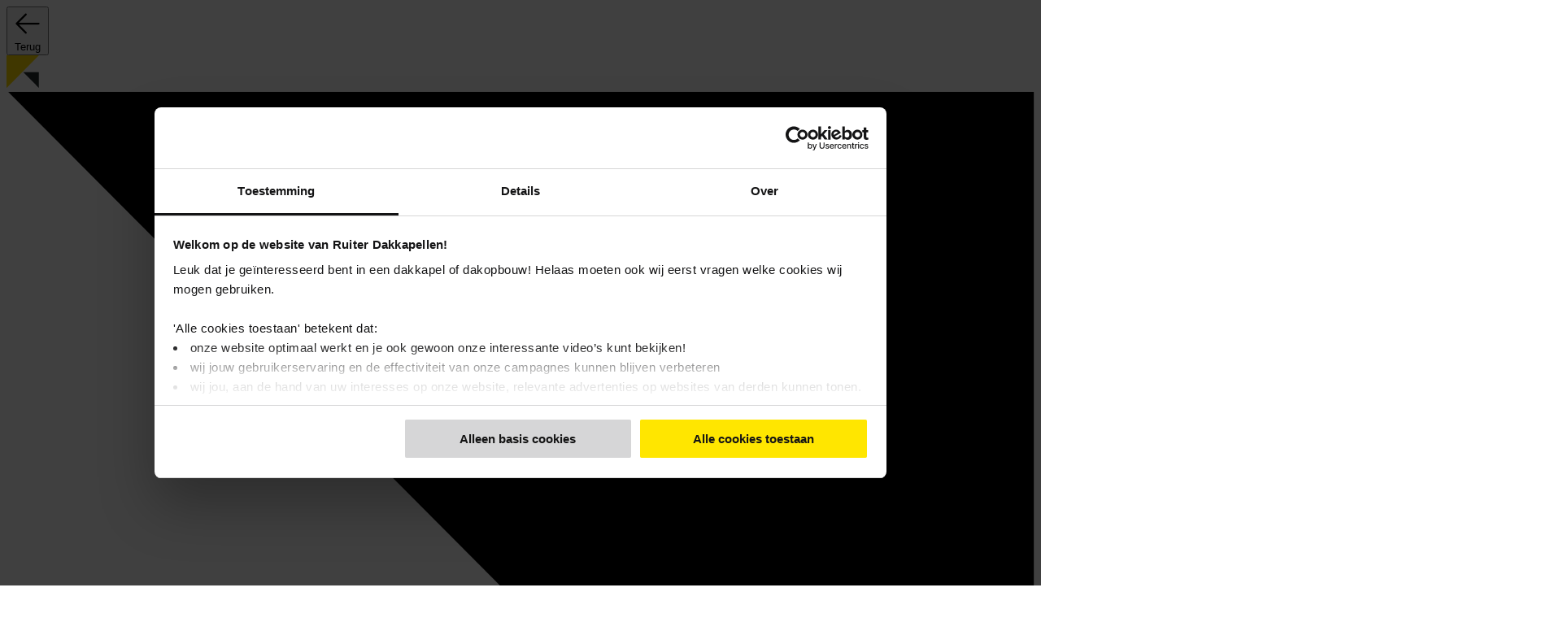

--- FILE ---
content_type: text/html; charset=utf-8
request_url: https://www.ruiterdakkapellen.nl/formulieren/afspraak-maken
body_size: 20563
content:
<!doctype html>
<html lang="nl" class="overscroll-none theme-default">
    <head>
        <meta charset="utf-8">
                    <script>
        window.dataLayer = window.dataLayer || [];
            </script>
    <script>
        (function(w,d,s,l,i){w[l]=w[l]||[];w[l].push({'gtm.start': new Date().getTime(),event:'gtm.js'});
        var f=d.getElementsByTagName(s)[0], j=d.createElement(s),dl=l!='dataLayer'?'&l='+l:'';
        j.async=true;j.src= 'https://www.googletagmanager.com/gtm.js?id='+i+dl;f.parentNode.insertBefore(j,f);
        })(window,document,'script','dataLayer','GTM-MSR5H2Z');
    </script>
                
    <title>Afspraak maken - Ruiter Dakkapellen</title>
    <link rel="canonical" href="https://www.ruiterdakkapellen.nl/formulieren/afspraak-maken">
    <meta property="og:url" content="https://www.ruiterdakkapellen.nl/formulieren/afspraak-maken">
        <link rel='alternate' href="https://www.ruiterdakkapellen.nl/formulieren/afspraak-maken" hreflang="nl-NL" >
<link rel="shortcut icon" href="https://www.ruiterdakkapellen.nl/assets/favicon.png">
    <meta property="og:site_name" content="Ruiter Dakkapellen">
    <meta property="og:title" content="Afspraak maken - Ruiter Dakkapellen">
    <meta property="og:description" content="">
    <meta property="og:type" content="website">
    <meta property="og:locale" content="nl-NL">
    <meta name="twitter:card" content="summary">
<meta name="google-site-verification" content="pfK8jm2yiOCo6WdC_0GyM5lLAmd4QYZ-wkLyj2MYM48">

        <meta http-equiv="X-UA-Compatible" content="IE=edge">
        <meta name="viewport" content="width=device-width, initial-scale=1, viewport-fit=cover">
                                    <link rel="icon" type="image/svg" href="/assets/favicon.svg">
                            <link rel="icon" type="image/png" href="/assets/favicon.png">
                            <meta name="msapplication-TileColor" content="#da532c">
        <meta name="theme-color" content="#ffffff">
        <link href="https://www.ruiterdakkapellen.nl/build/assets/site-C8DK6ohV.css" rel="preload" as="style">
        <link rel="preconnect" href="https://www.googletagmanager.com/" crossorigin>
        <link rel="preconnect" href="https://www.google-analytics.com/" crossorigin>
        <link rel="preconnect" href="https://consent.cookiebot.com/" crossorigin>

        <link rel="preload" as="style" href="https://www.ruiterdakkapellen.nl/build/assets/site-C8DK6ohV.css" /><link rel="modulepreload" as="script" href="https://www.ruiterdakkapellen.nl/build/assets/site-tnQ-1WrD.js" /><link rel="stylesheet" href="https://www.ruiterdakkapellen.nl/build/assets/site-C8DK6ohV.css" /><script type="module" src="https://www.ruiterdakkapellen.nl/build/assets/site-tnQ-1WrD.js"></script>
        <script>
window.responsiveResizeObserver = new ResizeObserver(async (entries) => {
    entries.forEach(entry => {
        let imgWidth = null
        imgWidth ||= entry?.devicePixelContentBoxSize?.[0]?.inlineSize
        imgWidth ||= entry?.borderBoxSize?.[0]?.inlineSize * window.devicePixelRatio
        imgWidth ||= entry?.contentBoxSize?.[0]?.inlineSize * window.devicePixelRatio
        imgWidth ||= entry?.contentRect?.width * window.devicePixelRatio

        if (!imgWidth) {
            return;
        }
        
        requestAnimationFrame(() => {
            if (!entry?.target?.parentNode) {
                return
            }
            
            entry.target.parentNode.querySelectorAll('source').forEach((source) => {
                source.sizes = imgWidth + 'px'
            })
        });
    })
});
</script>

        <script type="text/javascript" src="//widget.trustpilot.com/bootstrap/v5/tp.widget.bootstrap.min.js" async></script>

                <script>
    window.addEventListener('CookiebotOnAccept', function (e) {
        if (Cookiebot.consent.necessary) {
            var initOpts = {"projectKey":"cXzVEcWBi9LU2sJ1Mwql","ingestPoint":"https://openreplay.justbetter.nl/ingest","defaultInputMode":"0","obscureTextNumbers":"true","obscureTextEmails":"true","__DISABLE_SECURE_MODE":"true","network":{"capturePayload":"true"}};
            var startOpts = { userID: "" };
            (function(A,s,a,y,e,r){
                r=window.OpenReplay=[e,r,y,[s-1, e]];
                s=document.createElement('script');s.src=A;s.async=!a;
                document.getElementsByTagName('head')[0].appendChild(s);
                r.start=function(v){r.push([0])};
                r.stop=function(v){r.push([1])};
                r.setUserID=function(id){r.push([2,id])};
                r.setUserAnonymousID=function(id){r.push([3,id])};
                r.setMetadata=function(k,v){r.push([4,k,v])};
                r.event=function(k,p,i){r.push([5,k,p,i])};
                r.issue=function(k,p){r.push([6,k,p])};
                r.isActive=function(){return false};
                r.getSessionToken=function(){};
            })("//static.openreplay.com/9.0.0/openreplay.js",1,0,initOpts,startOpts);
        }
    }, false);
    </script>
        <link rel='preload' href='https://www.ruiterdakkapellen.nl/build/assets/Raleway-ExtraLight-DQjYEqCc.woff2' as='font' type='font/woff2' crossorigin>
<link rel='preload' href='https://www.ruiterdakkapellen.nl/build/assets/Raleway-Light-hGryqKF8.woff2' as='font' type='font/woff2' crossorigin>
<link rel='preload' href='https://www.ruiterdakkapellen.nl/build/assets/Raleway-Medium-BBRswtox.woff2' as='font' type='font/woff2' crossorigin>
<link rel='preload' href='https://www.ruiterdakkapellen.nl/build/assets/Raleway-Regular-eR6kHLme.woff2' as='font' type='font/woff2' crossorigin>
<link rel='preload' href='https://www.ruiterdakkapellen.nl/build/assets/Raleway-SemiBold-txnGR1BP.woff2' as='font' type='font/woff2' crossorigin>        
        <script type="application/ld+json">{"@context":"https://schema.org","@graph":[{"@type":"BreadcrumbList","itemListElement":[{"@type":"ListItem","position":1,"item":{"@type":"Thing","name":"Home","id":"https://www.ruiterdakkapellen.nl"}},{"@type":"ListItem","position":2,"item":{"@type":"Thing","name":"Formulieren","id":"https://www.ruiterdakkapellen.nl/formulieren"}},{"@type":"ListItem","position":3,"item":{"@type":"Thing","name":"Afspraak maken","id":"https://www.ruiterdakkapellen.nl/formulieren/afspraak-maken"}}]}]}</script>
    </head>
    <body class="overscroll-none font-sans leading-normal text flex flex-col h-full has-[.disableScroll]:overflow-clip has-[.gray-bg]:bg" x-data="{ 'current_navigation': undefined }">
                    <script>
        function gtmPush() {
                    }
        addEventListener("load", gtmPush);
    </script>
    <noscript>
        <iframe
            src="https://www.googletagmanager.com/ns.html?id=GTM-MSR5H2Z"
            height="0"
            width="0"
            style="display:none;visibility:hidden"
        ></iframe>
    </noscript>
                

            <header class="w-full bg-white">
    <div class="relative z-50! w-full md:h-auto transition-[top] ease-in-out duration-500 border-b inset-x-0">
        <div class="container">
            <div class="relative flex h-20 items-center justify-center">
                                    <div class="absolute left-0">
                                                    <button  @click="history.back()" class="cursor-pointer rounded-full py-4 px-6 leading-5! justify-center disabled:opacity-50 disabled:cursor-not-allowed transition duration-300 ease-in-out bg-white text-emphasis border border-b-2 hover:border-emphasis hover:opacity-100 button flex items-center gap-2" >

<svg class="size-4 shrink-0 text" xmlns="http://www.w3.org/2000/svg" fill="none" viewBox="0 0 24 24" stroke-width="1.5" stroke="currentColor" aria-hidden="true" data-slot="icon"><use href="#icon-7049e38b0769b85ceb5af2e8421867ad"></use></svg>
                                                Terug
</button>
                                            </div>
                                <a class="z-20 logos" aria-label="Home" href="https://www.ruiterdakkapellen.nl" rel="home">
                                                <img
            quality:webp="100" loading="eager"
            class=""
            src="/assets/Group-114.svg"
            alt="Logo"
            width="40"
            height="41"
            loading="lazy"
        >
                            </a>
            </div>
        </div>
    </div>
</header>
        <div x-data="tableWidth">
                <div class="mt-16">
        <div class="component form container relative">
    <svg class="size-[600px] absolute left-1/2 top-0 -translate-x-16 -scale-x-100 text-icon max-md:hidden" xmlns="http://www.w3.org/2000/svg" width="100%" viewBox="0 0 599 600" fill="currentColor"><use href="#icon-6d139302a2d7a5918177ba17d0ae943e"></use></svg>
                    <div class="relative mb-32 mt-8 flex gap-16 pt-10 snap scroll-mt-10 max-md:flex-col lg:gap-x-24" id="form-container">
        <div
    class="bg-white md:w-3/5 shadow-bg p-7 md:p-12 md:self-start"
    x-load
    x-data="formSetup(false, 3, {&quot;custom_text&quot;:1,&quot;firstName&quot;:1,&quot;middleName&quot;:1,&quot;lastName&quot;:1,&quot;email&quot;:1,&quot;phone1&quot;:1,&quot;gaUserCode&quot;:1,&quot;category&quot;:1,&quot;zipcode&quot;:2,&quot;houseNumber&quot;:2,&quot;houseNumberAddition&quot;:2,&quot;address&quot;:2,&quot;town&quot;:2,&quot;appointment&quot;:3,&quot;consent1&quot;:3,&quot;response&quot;:3}, 'do', 'afspraak maken')"
    x-intersect.once.half="pushFormView()"
>
    <div class="flex">
        <p class="antialiased text-emphasis text-2xl font-normal md:font-light md:text-4xl">
    Afspraak maken
</p>
                    <div class="ml-auto flex items-center relative gap-6">
                <hr class="absolute top-1/2 -translate-y-1/2 inset-x-0 border-muted"/>
                                    <div
                        class="size-8 relative rounded-full flex transition text-lg font-medium"
                        :class="{
                            'bg-muted text': step < 1,
                            'bg-primary text-emphasis': step == 1,
                            'border border-primary bg-white text-emphasis': step > 1,
                        }"
                    >
                        <div class="absolute top-1/2 left-1/2 -translate-x-1/2 -translate-y-1/2">
                            <span x-show="step <= 1">
                                1
                            </span>
                            <span x-show="step > 1">
                                <svg class="size-4" width="11" height="8" viewBox="0 0 11 8" fill="none" xmlns="http://www.w3.org/2000/svg"><use href="#icon-7b28e777c313efa54d79f6e1915a45ba"></use></svg>
                                            </span>
                        </div>
                    </div>
                                    <div
                        class="size-8 relative rounded-full flex transition text-lg font-medium"
                        :class="{
                            'bg-muted text': step < 2,
                            'bg-primary text-emphasis': step == 2,
                            'border border-primary bg-white text-emphasis': step > 2,
                        }"
                    >
                        <div class="absolute top-1/2 left-1/2 -translate-x-1/2 -translate-y-1/2">
                            <span x-show="step <= 2">
                                2
                            </span>
                            <span x-show="step > 2">
                                <svg class="size-4" width="11" height="8" viewBox="0 0 11 8" fill="none" xmlns="http://www.w3.org/2000/svg"><use href="#icon-7b28e777c313efa54d79f6e1915a45ba"></use></svg>
                                </span>
                        </div>
                    </div>
                                    <div
                        class="size-8 relative rounded-full flex transition text-lg font-medium"
                        :class="{
                            'bg-muted text': step < 3,
                            'bg-primary text-emphasis': step == 3,
                            'border border-primary bg-white text-emphasis': step > 3,
                        }"
                    >
                        <div class="absolute top-1/2 left-1/2 -translate-x-1/2 -translate-y-1/2">
                            <span x-show="step <= 3">
                                3
                            </span>
                            <span x-show="step > 3">
                                <svg class="size-4" width="11" height="8" viewBox="0 0 11 8" fill="none" xmlns="http://www.w3.org/2000/svg"><use href="#icon-7b28e777c313efa54d79f6e1915a45ba"></use></svg>
                                </span>
                        </div>
                    </div>
                            </div>
            </div>

                        <p class="font-sans font-normal md:font-light text-md md:text-xl text-emphasis mt-12 font-normal!" x-show="step == 1">
    Persoonlijke gegevens
</p>                    <p class="font-sans font-normal md:font-light text-md md:text-xl text-emphasis mt-12 font-normal!" x-show="step == 2">
    Adresgegevens
</p>                    <p class="font-sans font-normal md:font-light text-md md:text-xl text-emphasis mt-12 font-normal!" x-show="step == 3">
    Afspraak locatie &amp; datum
</p>            
    <div class="text-base text-emphasis font-light font-sans mt-2.5" x-show="formResult?.submission_created">
        
    </div>
        <form
        autocomplete="on"
        class="mt-5"
                                    method="POST"
                                                action="https://www.ruiterdakkapellen.nl/!/forms/afspraak_maken"
                                                x-data="{&quot;dynamic_form&quot;:{&quot;custom_text&quot;:null,&quot;firstName&quot;:null,&quot;middleName&quot;:null,&quot;lastName&quot;:null,&quot;email&quot;:null,&quot;phone1&quot;:null,&quot;gaUserCode&quot;:null,&quot;category&quot;:&quot;Afspraak maken&quot;,&quot;zipcode&quot;:null,&quot;houseNumber&quot;:null,&quot;houseNumberAddition&quot;:null,&quot;address&quot;:null,&quot;town&quot;:null,&quot;appointment&quot;:null,&quot;consent1&quot;:[],&quot;response&quot;:null,&quot;honeypot&quot;:null}}"
                                                x-ref="form"
                            id="form-afspraak_maken""
        x-on:submit.prevent="getResults($el, '/formulieren/afspraak-maken/aanvraag-verstuurd', )"
        x-show="!formResult?.submission_created"
        x-validate
    >
        <div class="grid grid-cols-1 md:grid-cols-12 gap-7 md:gap-y-14 items-end" x-data="setGaCookie()">
                                                
                                        <div class="contents" x-show="step == 1">
                        <div
                            class="col-span-full"
                                                    >
                                                        <label
                                class="text-base cursor-pointer justify-center group flex flex-col gap-2 md:gap-4 relative"
                                class="text-base cursor-pointer items-center group "
                                for="custom_text"
                            >
                                                                    <div class="flex">
                                        <p>Maak een vrijblijvende afspraak voor de aankoop van een dakkapel of dakopbouw bij een vestiging bij jou in de buurt, op het tijdstip van jouw voorkeur.</p>

                                                                                                                    </div>
                                
                                
                                                                    <div>
    <input
        name="custom_text"
        id="custom_text"
        type="text"
        hidden
        class="hidden"
    />
</div>
                                                            </label>
                                                                                </div>
                                            </div>
                                    
                                        <div class="contents" x-show="step == 1">
                        <div
                            class="col-span-full md:col-span-4"
                                                    >
                                                        <label
                                class="text-base cursor-pointer justify-center group flex flex-col gap-2 md:gap-4 relative"
                                class="text-base cursor-pointer items-center group "
                                for="firstName"
                            >
                                                                    <div class="flex">
                                        <p>Voornaam</p>

                                                                                    <span class="text-red-700">*</span>
                                                                                                                    </div>
                                
                                
                                                                    <input class="required border border-default focus:border-emphasis bg-white outline-hidden ring-0! transition-all disabled:bg placeholder:text-base placeholder:text-muted w-full px-5 pt-3 rounded-md" required="required" data-error-msg="Dit veld is verplicht." name="firstName" id="firstName" value="" placeholder="" x-model="dynamic_form.firstName" type="text" autocomplete="on">
    
</input>                                                            </label>
                                                                                        <div
                                    x-show="formResult?.error?.firstName"
                                    x-text="formResult?.error?.firstName"
                                    class="text-red-700 text-base font-sans mt-2.5 lowercase first-letter:uppercase"
                                ></div>
                                                    </div>
                                            </div>
                                    
                                        <div class="contents" x-show="step == 1">
                        <div
                            class="col-span-full md:col-span-4"
                                                    >
                                                        <label
                                class="text-base cursor-pointer justify-center group flex flex-col gap-2 md:gap-4 relative"
                                class="text-base cursor-pointer items-center group "
                                for="middleName"
                            >
                                                                    <div class="flex">
                                        <p>Tussenvoegsel</p>

                                                                                                                    </div>
                                
                                
                                                                    <input class="border border-default focus:border-emphasis bg-white outline-hidden ring-0! transition-all disabled:bg placeholder:text-base placeholder:text-muted w-full px-5 pt-3 rounded-md" name="middleName" id="middleName" value="" placeholder="" x-model="dynamic_form.middleName" type="text" autocomplete="on">
    
</input>                                                            </label>
                                                                                </div>
                                            </div>
                                    
                                        <div class="contents" x-show="step == 1">
                        <div
                            class="col-span-full md:col-span-4"
                                                    >
                                                        <label
                                class="text-base cursor-pointer justify-center group flex flex-col gap-2 md:gap-4 relative"
                                class="text-base cursor-pointer items-center group "
                                for="lastName"
                            >
                                                                    <div class="flex">
                                        <p>Achternaam</p>

                                                                                    <span class="text-red-700">*</span>
                                                                                                                    </div>
                                
                                
                                                                    <input class="required border border-default focus:border-emphasis bg-white outline-hidden ring-0! transition-all disabled:bg placeholder:text-base placeholder:text-muted w-full px-5 pt-3 rounded-md" required="required" data-error-msg="Dit veld is verplicht." name="lastName" id="lastName" value="" placeholder="" x-model="dynamic_form.lastName" type="text" autocomplete="on">
    
</input>                                                            </label>
                                                                                        <div
                                    x-show="formResult?.error?.lastName"
                                    x-text="formResult?.error?.lastName"
                                    class="text-red-700 text-base font-sans mt-2.5 lowercase first-letter:uppercase"
                                ></div>
                                                    </div>
                                            </div>
                                    
                                        <div class="contents" x-show="step == 1">
                        <div
                            class="col-span-full md:col-span-6"
                                                    >
                                                        <label
                                class="text-base cursor-pointer justify-center group flex flex-col gap-2 md:gap-4 relative"
                                class="text-base cursor-pointer items-center group "
                                for="email"
                            >
                                                                    <div class="flex">
                                        <p>E-mailadres</p>

                                                                                    <span class="text-red-700">*</span>
                                                                                                                    </div>
                                
                                
                                                                    <input class="required border border-default focus:border-emphasis bg-white outline-hidden ring-0! transition-all disabled:bg placeholder:text-base placeholder:text-muted w-full px-5 pt-3 rounded-md" required="required" x-validate.email="" data-error-msg="Vul een geldig e-mailadres in." name="email" id="email" value="" placeholder="" x-model="dynamic_form.email" type="text" autocomplete="on">
    
</input>                                                            </label>
                                                                                        <div
                                    x-show="formResult?.error?.email"
                                    x-text="formResult?.error?.email"
                                    class="text-red-700 text-base font-sans mt-2.5 lowercase first-letter:uppercase"
                                ></div>
                                                    </div>
                                            </div>
                                    
                                        <div class="contents" x-show="step == 1">
                        <div
                            class="col-span-full md:col-span-6"
                                                    >
                                                        <label
                                class="text-base cursor-pointer justify-center group flex flex-col gap-2 md:gap-4 relative"
                                class="text-base cursor-pointer items-center group "
                                for="phone1"
                            >
                                                                    <div class="flex">
                                        <p>Telefoonnummer</p>

                                                                                    <span class="text-red-700">*</span>
                                                                                                                    </div>
                                
                                
                                                                    <input class="required border border-default focus:border-emphasis bg-white outline-hidden ring-0! transition-all disabled:bg placeholder:text-base placeholder:text-muted w-full px-5 pt-3 rounded-md" required="required" x-validate.tel="" data-error-msg="Vul een geldig telefoonnummer in." name="phone1" id="phone1" value="" placeholder="" x-model="dynamic_form.phone1" type="text" autocomplete="on">
    
</input>                                                            </label>
                                                                                        <div
                                    x-show="formResult?.error?.phone1"
                                    x-text="formResult?.error?.phone1"
                                    class="text-red-700 text-base font-sans mt-2.5 lowercase first-letter:uppercase"
                                ></div>
                                                    </div>
                                            </div>
                                    
                                            <input id="gaUserCode" name="gaUserCode" type="hidden" class="hidden" value="">
                                            
                                            <input id="category" name="category" type="hidden" class="hidden" value="Afspraak maken">
                                                                        
                                        <div class="contents" x-show="step == 2">
                        <div
                            class="col-span-full md:col-span-6"
                                                    >
                                                            <div>
                                    <p>Let op: vul hieronder het adres van plaatsing in.</p>

                                </div>
                                                        <label
                                class="text-base cursor-pointer justify-center group flex flex-col gap-2 md:gap-4 relative"
                                class="text-base cursor-pointer items-center group "
                                for="zipcode"
                            >
                                                                    <div class="flex">
                                        <p>Postcode</p>

                                                                                    <span class="text-red-700">*</span>
                                                                                                                    </div>
                                
                                
                                                                    <input class="required border border-default focus:border-emphasis bg-white outline-hidden ring-0! transition-all disabled:bg placeholder:text-base placeholder:text-muted w-full px-5 pt-3 rounded-md" required="required" data-error-msg="Dit veld is verplicht." name="zipcode" id="zipcode" value="" placeholder="" x-model="dynamic_form.zipcode" type="text" autocomplete="on">
    
</input>                                                            </label>
                                                            <div x-show="zipCodeError" class="text-justify prose prose-content text font-normal md:font-light text-base">
                                                                            <p>Het spijt ons zeer dat we in jouw postcode regio geen vakkundige partner (meer) beschikbaar hebben.</p><p>Heb je zelf een aannemer van jouw voorkeur die jouw Ruiter dakkapel kan plaatsen, dan vernemen wij dit graag via <a href="/cdn-cgi/l/email-protection#a4dec5cfc1c8cdcecfe4d6d1cdd0c1d6c0c5cfcfc5d4c1c8c8c1ca8acac8" title="mailto:zakelijk@ruiterdakkapellen.nl"><span class="__cf_email__" data-cfemail="bdc7dcd6d8d1d4d7d6fdcfc8d4c9d8cfd9dcd6d6dccdd8d1d1d8d393d3d1">[email&#160;protected]</span></a> </p>
                                                                    </div>
                                                                                        <div
                                    x-show="formResult?.error?.zipcode"
                                    x-text="formResult?.error?.zipcode"
                                    class="text-red-700 text-base font-sans mt-2.5 lowercase first-letter:uppercase"
                                ></div>
                                                    </div>
                                            </div>
                                    
                                        <div class="contents" x-show="step == 2">
                        <div
                            class="col-span-full md:col-span-3"
                                                    >
                                                        <label
                                class="text-base cursor-pointer justify-center group flex flex-col gap-2 md:gap-4 relative"
                                class="text-base cursor-pointer items-center group "
                                for="houseNumber"
                            >
                                                                    <div class="flex">
                                        <p>Huisnummer</p>

                                                                                    <span class="text-red-700">*</span>
                                                                                                                    </div>
                                
                                
                                                                    <input class="required border border-default focus:border-emphasis bg-white outline-hidden ring-0! transition-all disabled:bg placeholder:text-base placeholder:text-muted w-full px-5 pt-3 rounded-md" required="required" x-validate.integer="" data-error-msg="Het Huisnummer veld mag alleen cijfers bevatten." name="houseNumber" id="houseNumber" value="" placeholder="" x-model="dynamic_form.houseNumber" type="text" autocomplete="on">
    
</input>                                                            </label>
                                                                                        <div
                                    x-show="formResult?.error?.houseNumber"
                                    x-text="formResult?.error?.houseNumber"
                                    class="text-red-700 text-base font-sans mt-2.5 lowercase first-letter:uppercase"
                                ></div>
                                                    </div>
                                            </div>
                                    
                                        <div class="contents" x-show="step == 2">
                        <div
                            class="col-span-full md:col-span-3"
                                                    >
                                                        <label
                                class="text-base cursor-pointer justify-center group flex flex-col gap-2 md:gap-4 relative"
                                class="text-base cursor-pointer items-center group "
                                for="houseNumberAddition"
                            >
                                                                    <div class="flex">
                                        <p>Toevoeging</p>

                                                                                                                    </div>
                                
                                
                                                                    <input class="border border-default focus:border-emphasis bg-white outline-hidden ring-0! transition-all disabled:bg placeholder:text-base placeholder:text-muted w-full px-5 pt-3 rounded-md" name="houseNumberAddition" id="houseNumberAddition" value="" placeholder="" x-model="dynamic_form.houseNumberAddition" type="text" autocomplete="on">
    
</input>                                                            </label>
                                                                                </div>
                                            </div>
                                    
                                        <div class="contents" x-show="step == 2">
                        <div
                            class="col-span-full md:col-span-6"
                                                    >
                                                        <label
                                class="text-base cursor-pointer justify-center group flex flex-col gap-2 md:gap-4 relative"
                                class="text-base cursor-pointer items-center group "
                                for="address"
                            >
                                                                    <div class="flex">
                                        <p>Straatnaam</p>

                                                                                                                    </div>
                                
                                
                                                                    <input class="border border-default focus:border-emphasis bg-white outline-hidden ring-0! transition-all disabled:bg placeholder:text-base placeholder:text-muted w-full px-5 pt-3 rounded-md" name="address" id="address" value="" placeholder="" x-model="dynamic_form.address" type="text" autocomplete="on">
    
</input>                                                            </label>
                                                                                </div>
                                            </div>
                                    
                                        <div class="contents" x-show="step == 2">
                        <div
                            class="col-span-full md:col-span-6"
                                                    >
                                                        <label
                                class="text-base cursor-pointer justify-center group flex flex-col gap-2 md:gap-4 relative"
                                class="text-base cursor-pointer items-center group "
                                for="town"
                            >
                                                                    <div class="flex">
                                        <p>Plaatsnaam</p>

                                                                                                                    </div>
                                
                                
                                                                    <input class="border border-default focus:border-emphasis bg-white outline-hidden ring-0! transition-all disabled:bg placeholder:text-base placeholder:text-muted w-full px-5 pt-3 rounded-md" name="town" id="town" value="" placeholder="" x-model="dynamic_form.town" type="text" autocomplete="on">
    
</input>                                                            </label>
                                                                                </div>
                                            </div>
                                                                
                                        <div class="contents" x-show="step == 3">
                        <div
                            class="col-span-full"
                                                    >
                                                        <label
                                class="text-base cursor-pointer justify-center group flex flex-col gap-2 md:gap-4 relative"
                                class="text-base cursor-pointer items-center group "
                                for="appointment"
                            >
                                                                    <div class="flex">
                                        <p>Bij welke vestiging wil je langskomen?</p>

                                                                                                                    </div>
                                
                                
                                                                    <div class="flex flex-col *:w-full pt-2 gap-8" x-load x-data="appointmentSelector([{&quot;dynamics_guid&quot;:null,&quot;lat&quot;:52.61801560000001,&quot;lng&quot;:4.7633578,&quot;maxlead_id&quot;:13,&quot;use_date_picker&quot;:true,&quot;use_date_picker_dynamics&quot;:false},{&quot;dynamics_guid&quot;:null,&quot;lat&quot;:51.8462357,&quot;lng&quot;:4.508719,&quot;maxlead_id&quot;:7,&quot;use_date_picker&quot;:true,&quot;use_date_picker_dynamics&quot;:false},{&quot;dynamics_guid&quot;:null,&quot;lat&quot;:52.33365089999999,&quot;lng&quot;:4.633427699999999,&quot;maxlead_id&quot;:8,&quot;use_date_picker&quot;:true,&quot;use_date_picker_dynamics&quot;:false},{&quot;dynamics_guid&quot;:null,&quot;lat&quot;:52.24533659999999,&quot;lng&quot;:5.249574,&quot;maxlead_id&quot;:9,&quot;use_date_picker&quot;:true,&quot;use_date_picker_dynamics&quot;:false},{&quot;dynamics_guid&quot;:&quot;9c764a36-40a7-ef11-b8e9-000d3ab3345e&quot;,&quot;lat&quot;:52.0240519,&quot;lng&quot;:5.1449605,&quot;maxlead_id&quot;:22,&quot;use_date_picker&quot;:false,&quot;use_date_picker_dynamics&quot;:true}])">
    <div class="flex flex-col gap-3">
        <span>Locatie</span>
        <select
            name="locationId"
            id="locationId"
            class="focus:border-emphasis rounded-md border bg-white outline-hidden ring-0! transition-all disabled:bg placeholder:text-base w-full px-5 py-3"
            x-model="selectedLocation"
            x-on:location-selected.window="(e) => selectedLocation = e.detail"
            x-on:postcodeservice-data.window="(e) => getAssignedLocation(e.detail)"
        >
            <option value="0" selected>Maak een keuze</option>
                            <option value="13">Alkmaar</option>
                            <option value="7">Barendrecht</option>
                            <option value="8">Cruquius</option>
                            <option value="9">Eemnes</option>
                            <option value="22">Houten</option>
                    </select>
    </div>
    <template x-if="error">
        <div class="text-red-600" x-text="error"></div>
    </template>
    <template x-if="running && !error">
        <div class="flex justify-center">
            Laden...        </div>
    </template>
    <template x-if="showDatePicker">
        <div class="flex flex-col gap-3">
            <div class="flex gap-1 items-center">
                <span>Wanneer kom je langs?</span>
            </div>
            <div
    x-load
    x-data="datePicker(appointments, selectedDate)"
    class="flex flex-wrap gap-x-11 items-center [--count:3] sm:[--count:7]"
>
    <div class="overflow-hidden relative">
        <div class="-mx-1 overflow-x-scroll overflow-y-hidden snap-x flex scrollbar-hide relative pb-8" x-ref="date-slider">
            <template x-for="date in shownDates" x-bind:key="date">
                <div class="w-[calc(100%/var(--count))] shrink-0 px-1 snap-start">
                    <label
    class="rounded-lg outline -outline-offset-1 outline relative py-2 px-5 flex flex-col cursor-pointer has-disabled:cursor-not-allowed has-disabled:bg has-disabled:outline-none has-checked:outline-2 has-checked:-outline-offset-2 has-checked:outline-primary has-checked:bg-primary-background h-20 justify-center items-center !px-0" name="date" x-bind:value="date" x-bind:disabled="!appointmentsCount(date)" x-model="selectedDate"
>
    <input
        class="absolute top-2 right-2 border checked:border-emphasis focus:ring-transparent checked:focus:bg-active checked:bg-active disabled:hidden"
        type="radio"
        name="date" x-bind:value="date" x-bind:disabled="!appointmentsCount(date)" x-model="selectedDate"
    />
    <span x-text="displayDate(date)"></span>
</label>
                </div>
            </template>
            <div class="absolute bottom-2 inset-x-0 flex">
                <template x-for="month in shownMonths">
                    <div
                        class="shrink-0 h-px bg-emphasis relative"
                        x-bind:style="`width: calc(100% / var(--count) * ${month.length})`"
                    >
                        <div
                            class="sticky left-[calc(50%-50%/min(var(--count),5))] -translate-y-1/2 bg-white text-center"
                            x-bind:style="`width:calc(${100/month.length}% / min(var(--count), 5) * var(--count))`"
                            x-text="displayMonth(month.date)"
                        ></div>
                    </div>
                </template>
            </div>
        </div>
    </div>
    <button
        type="button"
        x-bind:disabled="!canGoPrev"
        x-on:click="prev()"
        aria-label="Vorige"
        class="shrink-0 hover:border-emphasis transition-[hover] duration-300 flex bg-white items-center justify-center size-12 rounded-full border border hover:cursor-pointer disabled:opacity-50 disabled:cursor-not-allowed disabled:hover:border"
    >
        <svg class="font-semibold -translate-x-px text-emphasis rotate-180 w-2.5" width="12" height="24" viewBox="0 0 12 24" fill="none" xmlns="http://www.w3.org/2000/svg"><use href="#icon-8ab29526e71e23129c02748705fe8851"></use></svg>
                    </button>
    <button
        type="button"
        x-bind:disabled="!canGoNext"
        x-on:click="next()"
        aria-label="Volgende"
        class="ml-auto shrink-0 hover:border-emphasis transition-[hover] duration-300 flex bg-white items-center justify-center size-12 rounded-full border border hover:cursor-pointer disabled:opacity-50 disabled:cursor-not-allowed disabled:hover:border"
    >
        <svg class="font-semibold translate-x-px text-emphasis w-2.5" width="12" height="24" viewBox="0 0 12 24" fill="none" xmlns="http://www.w3.org/2000/svg"><use href="#icon-8ab29526e71e23129c02748705fe8851"></use></svg>
        </button>
</div>
        </div>
    </template>
    <template x-if="showDatePicker && showTimePicker">
        <div class="flex flex-col gap-3 sm:mt-6">
            <span>Selecteer een tijdstip</span>
            <div class="grid grid-cols-1 sm:grid-cols-2 gap-2.5">
                <template x-for="time in appointments[selectedDate]" x-bind:key="selectedDate + '__' + time.startTime + '__' + time.endTime + '__' + time.id">
                    <label
    class="rounded-lg outline -outline-offset-1 outline relative py-2 px-5 flex flex-col cursor-pointer has-disabled:cursor-not-allowed has-disabled:bg has-disabled:outline-none has-checked:outline-2 has-checked:-outline-offset-2 has-checked:outline-primary has-checked:bg-primary-background" name="timeslot" x-bind:value="time.startTime + '__' + time.endTime + '__' + time.id" x-model="selectedTime"
>
    <input
        class="absolute top-2 right-2 border checked:border-emphasis focus:ring-transparent checked:focus:bg-active checked:bg-active disabled:hidden"
        type="radio"
        name="timeslot" x-bind:value="time.startTime + '__' + time.endTime + '__' + time.id" x-model="selectedTime"
    />
    <div class="font-medium text-emphasis" x-text="`${niceTime(time.startTime)} uur`"></div>
                        <div class="font-light text" x-text="niceDate(selectedDate)"></div>
</label>
                </template>
            </div>
        </div>
    </template>
    <div class="flex flex-col">
                                                                                                                </div>
    <input name="appointment" id="appointment" type="text" hidden="hidden" x-bind:value="getAppointmentString()">
    
</input></div>
                                                            </label>
                                                                                        <div
                                    x-show="formResult?.error?.appointment"
                                    x-text="formResult?.error?.appointment"
                                    class="text-red-700 text-base font-sans mt-2.5 lowercase first-letter:uppercase"
                                ></div>
                                                    </div>
                                            </div>
                                    
                                        <div class="contents" x-show="step == 3">
                        <div
                            class="col-span-full"
                                                    >
                                                        <label
                                class="text-base cursor-pointer justify-center group flex flex-col gap-2 md:gap-4 relative"
                                class="text-base cursor-pointer items-center group "
                                for="consent1"
                            >
                                                                    <div class="flex">
                                        <p>Ja, Ruiter Dakkapellen mag mij bellen of e-mailen om contact op te nemen over de afspraak.</p>

                                                                                    <span class="text-red-700">*</span>
                                                                                                                    </div>
                                
                                
                                                                    <div class="flex flex-row mt-2">
        <div class="flex gap-4 items-center">
            <input class="required   checked:bg-primary! ring-0! ring-offset-0! cursor-pointer size-5 transition border rounded-sm peer/1" required="required" data-error-msg="Dit veld is verplicht." name="consent1" id="1" value="1" x-model="dynamic_form.consent1" type="checkbox">
    
</input>            <label class="text-sm cursor-pointer font-normal text-emphasis" for="1">
                Akkoord
            </label>
        </div>
    </div>
                                                                </label>
                                                                                        <div
                                    x-show="formResult?.error?.consent1"
                                    x-text="formResult?.error?.consent1"
                                    class="text-red-700 text-base font-sans mt-2.5 lowercase first-letter:uppercase"
                                ></div>
                                                    </div>
                                            </div>
                                    
                                            <input id="response" name="response" type="hidden" class="hidden" value="">
                                                <div class="col-span-full flex justify-between flex-wrap-reverse gap-5">
                <template x-if="step > 1">
                    <button  type="button" class="cursor-pointer rounded-full py-4 px-6 leading-5! inline-flex items-center justify-center disabled:opacity-50 disabled:cursor-not-allowed hover:opacity-75 transition duration-300 ease-in-out bg-emphasis text-emphasis border-b border-b-active/10 button font-medium" x-on:click="previousStep" >

<svg class="text-emphasis mr-4 rotate-180" xmlns="http://www.w3.org/2000/svg" width="17" height="12" viewBox="0 0 17 12" fill="none"><use href="#icon-53b9d3138666ae6af51d6310fde1455a"></use></svg>
                                        Vorige stap
</button>
                </template>
                <template x-if="step < stepCount">
                    <button  type="button" class="cursor-pointer rounded-full py-4 px-6 leading-5! inline-flex items-center justify-center disabled:opacity-50 disabled:cursor-not-allowed hover:opacity-75 transition duration-300 ease-in-out bg-primary text-emphasis! border-b border-b-active/10 button font-medium ml-auto" x-on:click="nextStep($el.form)" >

Volgende stap                        <svg class="text-emphasis ml-4" xmlns="http://www.w3.org/2000/svg" width="17" height="12" viewBox="0 0 17 12" fill="none"><use href="#icon-53b9d3138666ae6af51d6310fde1455a"></use></svg>
</button>
                </template>
                <template x-if="step == stepCount">
                    <button  type="submit" class="cursor-pointer rounded-full py-4 px-6 leading-5! inline-flex items-center justify-center disabled:opacity-50 disabled:cursor-not-allowed hover:opacity-75 transition duration-300 ease-in-out bg-primary text-emphasis! border-b border-b-active/10 button font-medium" >

Afspraak maken
                        <svg class="text-emphasis ml-4" xmlns="http://www.w3.org/2000/svg" width="17" height="12" viewBox="0 0 17 12" fill="none"><use href="#icon-53b9d3138666ae6af51d6310fde1455a"></use></svg>
</button>
                </template>
            </div>
        </div>
                    <input type="hidden" name="_token" value="STATAMIC_CSRF_TOKEN">
                <input name="honeypot" class="hidden" value="">

        <script data-cfasync="false" src="/cdn-cgi/scripts/5c5dd728/cloudflare-static/email-decode.min.js"></script><script type="text/javascript">
    let zipcodeElement = document.getElementById('zipcode');
    let houseNumberElement = document.getElementById('houseNumber');
    let houseNumberAdditionElement = document.getElementById('houseNumberAddition');
    let streetElement = document.getElementById('address');
    let cityElement = document.getElementById('town');

    if(zipcodeElement && zipcodeElement.length !== 0) {
        zipcodeElement.addEventListener('change', () => {
            window.getAddressFromPostcodeservice(zipcodeElement.value, houseNumberElement.value);
        });
    }

    if(houseNumberElement && houseNumberElement.length !== 0) {
        houseNumberElement.addEventListener('change', () => {
            window.getAddressFromPostcodeservice(zipcodeElement.value, houseNumberElement.value);
        });
    }

    if(houseNumberAdditionElement && houseNumberAdditionElement.length !== 0) {
        houseNumberAdditionElement.addEventListener('change', () => {
            window.getAddressFromPostcodeservice(zipcodeElement.value, houseNumberElement.value);
        });
    }

    if (!window.getAddressFromPostcodeservice) {
        window.getAddressFromPostcodeservice = async function(zipcode, houseNumber) {
            if (!zipcode || !houseNumber || streetElement.length === 0 || cityElement.length === 0) {
                return;
            }

            streetElement.disabled = true;
            cityElement.disabled = true;

            let errorElement = document.getElementsByClassName('postcodeservice-not-found');

            if (errorElement.length !== 0) {
                errorElement[0].remove();
            }

            let xhr = new XMLHttpRequest();
            let data = {
                postcode: zipcode,
                house_number: houseNumber,
            };

            xhr.open('POST', '/api/postcodeservice');
            xhr.setRequestHeader('Content-Type', 'application/json;charset=UTF-8');
            xhr.send(JSON.stringify(data));
            xhr.onload = function () {
                streetElement.disabled = false;
                cityElement.disabled = false;

                if (xhr.readyState !== xhr.DONE) {
                    streetElement.value = '';
                    cityElement.value = '';
                    return;
                }

                let responseData = JSON.parse(xhr.response);

                if (!responseData?.city || !responseData?.street) {
                    errorElement = document.createElement('span');
                    errorElement.classList = 'postcodeservice-not-found';
                    errorElement.append('Geen adres gevonden');

                    zipcodeElement.after(errorElement);
                    streetElement.value = '';
                    cityElement.value = '';
                    return;
                }

                window.dispatchEvent(new CustomEvent('postcodeservice-data', {
                    detail: Object.assign({ zipcode: zipcode }, responseData)
                }))

                streetElement.value = responseData.street;
                cityElement.value = responseData.city;
            };
        }
    }
</script>

    </form>
</div>
                    <div class="md:w-2/5">
                                    <div
    x-load
    x-data="maps([{&quot;city&quot;:&quot;Alkmaar&quot;,&quot;id&quot;:&quot;29998ee9-0603-4972-a20d-afc1061a7604&quot;,&quot;lat&quot;:52.61801560000001,&quot;lng&quot;:4.7633578,&quot;maxlead_id&quot;:13,&quot;postal_code&quot;:&quot;1812 PS&quot;},{&quot;city&quot;:&quot;Barendrecht&quot;,&quot;id&quot;:&quot;c6d0a61c-e3fc-4899-9d6b-c8712e825d97&quot;,&quot;lat&quot;:51.8462357,&quot;lng&quot;:4.508719,&quot;maxlead_id&quot;:7,&quot;postal_code&quot;:&quot;2993 LB&quot;},{&quot;city&quot;:&quot;Cruquius&quot;,&quot;id&quot;:&quot;ee0ef484-60ca-463c-a484-4893192d8642&quot;,&quot;lat&quot;:52.33365089999999,&quot;lng&quot;:4.633427699999999,&quot;maxlead_id&quot;:8,&quot;postal_code&quot;:&quot;2142 EN&quot;},{&quot;city&quot;:&quot;Eemnes&quot;,&quot;id&quot;:&quot;5d5f607a-6514-46e0-8310-d78703258650&quot;,&quot;lat&quot;:52.24533659999999,&quot;lng&quot;:5.249574,&quot;maxlead_id&quot;:9,&quot;postal_code&quot;:&quot;3755BP&quot;},{&quot;city&quot;:&quot;Houten&quot;,&quot;id&quot;:&quot;0361792f-90c6-4ab4-a2df-7fae92c8ef6c&quot;,&quot;lat&quot;:52.0240519,&quot;lng&quot;:5.1449605,&quot;maxlead_id&quot;:22,&quot;postal_code&quot;:&quot;3991 CE&quot;}], '/assets/ruiter-marker.svg')"
    class="relative mb-16 [&_.gm-bundled-control]:m-4!"
    x-on:location-selected.window="(e) => select({maxlead_id: +e.detail})"
>
    <div id="map" class="h-[500px] w-full lg:h-[360px]">
    </div>
    <template x-if="selectedLocation">
        <div class="lg:min-w-72 absolute inset-x-4 bottom-4 flex bg-white p-6 shadow-md lg:w-fit">
            <svg class="size-4 mr-4 mt-1.5"
    width="51"
    height="50"
    viewBox="0 0 51 50"
    fill="currentColor"
    xmlns="http://www.w3.org/2000/svg"
><use href="#icon-a69d9f7e49e573b36320554c6fb07490"></use></svg>
                            <div class="flex flex-col text-emphasis">
                <span class="text-lg font-semibold" x-text="selectedLocation.city"></span>
                <a
                    target="_blank"
                    x-bind:href="`https://www.google.com/maps/dir/?api=1&destination=${selectedLocation.lat},${selectedLocation.lng}`"
                    class="underline"
                >
                    Bekijk route                </a>
            </div>
            <button x-on:click="select(null, true)" class="relative z-10 ml-auto self-start">
                <svg class="size-5 text-emphasis" xmlns="http://www.w3.org/2000/svg" viewBox="0 0 24 24" fill="none"><use href="#icon-5620064a85ef03050a7b9c54ebd514c0"></use></svg>
                            </button>
        </div>
    </template>
    <button aria-label="Huidige locatie ophalen" class="size-14 absolute right-4 top-4 flex items-center justify-center bg-white shadow-md" x-on:click="getCurrentLocation">
        <svg class="size-6 text-[#000]" xmlns="http://www.w3.org/2000/svg" viewBox="0 0 24 24" fill="none"><use href="#icon-55fc10bc5bdba6a6f822178f05c44346"></use></svg>
                    </button>
</div>
                                                    <div class="relative mb-14">
                                                    <picture>
                                                <source
                        srcset="[data-uri] 32w, https://www.ruiterdakkapellen.nl/img/glide-image/xs/contain/a768947d766c7e881916c9abbce0c47e/assets/showrooms/houten/houten-waterdichtheid.jpg.webp 320w, https://www.ruiterdakkapellen.nl/img/glide-image/sm/contain/a930d57793ae38f1c1eae60a5c8548e2/assets/showrooms/houten/houten-waterdichtheid.jpg.webp 480w, https://www.ruiterdakkapellen.nl/img/glide-image/md/contain/8290feae66ddd9d48ce093a9fb8796a9/assets/showrooms/houten/houten-waterdichtheid.jpg.webp 768w, https://www.ruiterdakkapellen.nl/img/glide-image/lg/contain/39ed25482dc668f9cad3f58eccae5e16/assets/showrooms/houten/houten-waterdichtheid.jpg.webp 1280w, https://www.ruiterdakkapellen.nl/img/glide-image/xl/contain/ccaab613b4561819b6c42c81ebf4e12a/assets/showrooms/houten/houten-waterdichtheid.jpg.webp 1440w, https://www.ruiterdakkapellen.nl/img/glide-image/2xl/contain/26d2766548a43798ffe3c9b63de69c62/assets/showrooms/houten/houten-waterdichtheid.jpg.webp 1680w, https://www.ruiterdakkapellen.nl/img/glide-image/3xl/contain/59855574f0b25d5d71355cb628181c3b/assets/showrooms/houten/houten-waterdichtheid.jpg.webp 1920w, https://www.ruiterdakkapellen.nl/img/glide-image/4xl/contain/5fe00e37e8df4c5e8f514459264069af/assets/showrooms/houten/houten-waterdichtheid.jpg.webp 2560w"
                        sizes="32px"
                        type="image/webp"
                    >
                                                    <source
                        srcset="[data-uri] 32w, https://www.ruiterdakkapellen.nl/img/glide-image/xs/contain/1e347dd2808e47491bbce396f50070b6/assets/showrooms/houten/houten-waterdichtheid.jpg.jpg 320w, https://www.ruiterdakkapellen.nl/img/glide-image/sm/contain/ef61d9eb77df062e9c102d1c3c088e92/assets/showrooms/houten/houten-waterdichtheid.jpg.jpg 480w, https://www.ruiterdakkapellen.nl/img/glide-image/md/contain/38fa642ede756bb620d516abc6a19c38/assets/showrooms/houten/houten-waterdichtheid.jpg.jpg 768w, https://www.ruiterdakkapellen.nl/img/glide-image/lg/contain/132de9355a892bbaa0f923a0cb0e6401/assets/showrooms/houten/houten-waterdichtheid.jpg.jpg 1280w, https://www.ruiterdakkapellen.nl/img/glide-image/xl/contain/1d22cc81509fa7033800d5da6a8cce26/assets/showrooms/houten/houten-waterdichtheid.jpg.jpg 1440w, https://www.ruiterdakkapellen.nl/img/glide-image/2xl/contain/2882948d269e32fcba44833cc9affcf2/assets/showrooms/houten/houten-waterdichtheid.jpg.jpg 1680w, https://www.ruiterdakkapellen.nl/img/glide-image/3xl/contain/814a138ce4caeeaee751aeb4e8c9d649/assets/showrooms/houten/houten-waterdichtheid.jpg.jpg 1920w, https://www.ruiterdakkapellen.nl/img/glide-image/4xl/contain/87ab9fba175962512917429b57bf2e7f/assets/showrooms/houten/houten-waterdichtheid.jpg.jpg 2560w"
                        sizes="32px"
                        type="image/jpeg"
                    >
                                <img
                        quality:webp="100" data-sharpen="true"
                        class="object-cover w-full aspect-[1.6]"
                        src="https://www.ruiterdakkapellen.nl/img/glide-image/sm/contain/a930d57793ae38f1c1eae60a5c8548e2/assets/showrooms/houten/houten-waterdichtheid.jpg.webp"
                        alt=""
                        width="1920"
                        height="1440"
                        loading="lazy"
                        onload="
                            this.onload = null;
                            window.responsiveResizeObserver.observe(this);
                        "
                >
                    </picture>
                                                                                <div class="px-3 py-1 inline-flex items-center gap-1 rounded-full uppercase text-xs font-medium bg-active/80 text-white absolute aspect-auto! left-2 bottom-2 w-auto!">
    <div class="size-1 rounded-full bg-primary"></div>
    Nieuw!
</div>
                                                                            <div class="absolute left-6 top-0 -translate-y-1/2 rounded-sm bg-active px-4 py-3 text-white">
                                <div class="size-4 absolute left-4 top-full -translate-y-2.5 rotate-45 rounded-sm bg-active"></div>
                                <span class="relative flex items-center gap-1.5 max-md:text-xs">
                                                                        <p>Kom je langs in onze nieuwste en grootste showroom van midden Nederland in Houten?</p>
                                </span>
                            </div>
                                                                    </div>
                                <div
    class="prose-custom listing-checks text-ul:text-emphasis font-normal prose-p:text-emphasis prose-ol:text-emphasis text-base! md:text-base!">
    
</div>
                <div class="mt-16 flex flex-col gap-3.5 text-emphasis font-normal">
                                            <p class="text-lg font-medium">
    Heb je al een dakkapel en heb je een vraag zoals:
</p>
                                                                <ul class="flex flex-col gap-2">
                                                                                                <li>
                                        <a href="" target="_blank" class="flex items-center gap-2.5">
                                            <svg class="shrink-0" width="19" height="20" viewBox="0 0 19 20" fill="none" xmlns="http://www.w3.org/2000/svg"><use href="#icon-600028ec1ed59dfea8231e49d032c9f4"></use></svg>
                                                            Is jouw dakkapel toe aan een reinigingsbeurt?
                                        </a>
                                    </li>
                                                                                                                                <li>
                                        <a href="" target="_blank" class="flex items-center gap-2.5">
                                            <svg class="shrink-0" width="19" height="20" viewBox="0 0 19 20" fill="none" xmlns="http://www.w3.org/2000/svg"><use href="#icon-600028ec1ed59dfea8231e49d032c9f4"></use></svg>
                                                Is er vervanging van een onderdeel nodig?
                                        </a>
                                    </li>
                                                                                    </ul>
                                                                <a href="https://www.ruiterdakkapellen.nl/formulieren/garantie-melding" target="_blank" class="underline">
                            Neem dan contact op met onze Serviceafdeling
                        </a>
                                    </div>
            </div>
            </div>
</div>
    </div>
    <div class="mb-16">
            </div>
        </div>
            <footer class="relative w-full border-t bg py-10 md:py-14 mt-auto">
        <div class="container relative flex items-center justify-between gap-x-5 gap-y-8 max-xl:flex-col">
            <ul class="flex items-center gap-8 text-xs font-medium text">
                                    <li class="hover:underline"><a href="/over-ons/veelgestelde-vragen">Veelgestelde vragen</a></li>
                                    <li class="hover:underline"><a href="/dakkapel-vestigingen">Vestigingen en contact</a></li>
                            </ul>
                            <div class="flex justify-center gap-4 xl:absolute xl:left-1/2 xl:top-1/2 xl:-translate-x-1/2 xl:-translate-y-1/2">
                                                                        <a rel="noreferrer" aria-label="social-media-link" href="https://www.instagram.com/ruiter_dakkapellen/" target="_blank" class="rounded-full border border p-3 text">
                                <!-- Generator: Adobe Illustrator 22.0.1, SVG Export Plug-In . SVG Version: 6.00 Build 0)  -->
<svg width="120" height="120" class="fill-current size-6" fill="#00000c" width="52" height="52" version="1.1" id="lni_lni-instagram-original" xmlns="http://www.w3.org/2000/svg" xmlns:xlink="http://www.w3.org/1999/xlink"
	 x="0px" y="0px" viewBox="0 0 64 64" style="enable-background:new 0 0 64 64;" xml:space="preserve">
<g>
	<path d="M62.9,19.2c-0.1-3.2-0.7-5.5-1.4-7.6S59.7,7.8,58,6.1s-3.4-2.7-5.4-3.5c-2-0.8-4.2-1.3-7.6-1.4C41.5,1,40.5,1,32,1
		s-9.4,0-12.8,0.1s-5.5,0.7-7.6,1.4S7.8,4.4,6.1,6.1s-2.8,3.4-3.5,5.5c-0.8,2-1.3,4.2-1.4,7.6S1,23.5,1,32s0,9.4,0.1,12.8
		c0.1,3.4,0.7,5.5,1.4,7.6c0.7,2.1,1.8,3.8,3.5,5.5s3.5,2.8,5.5,3.5c2,0.7,4.2,1.3,7.6,1.4C22.5,63,23.4,63,31.9,63s9.4,0,12.8-0.1
		s5.5-0.7,7.6-1.4c2.1-0.7,3.8-1.8,5.5-3.5s2.8-3.5,3.5-5.5c0.7-2,1.3-4.2,1.4-7.6c0.1-3.2,0.1-4.2,0.1-12.7S63,22.6,62.9,19.2z
		 M57.3,44.5c-0.1,3-0.7,4.6-1.1,5.8c-0.6,1.4-1.3,2.5-2.4,3.5c-1.1,1.1-2.1,1.7-3.5,2.4c-1.1,0.4-2.7,1-5.8,1.1
		c-3.2,0-4.2,0-12.4,0s-9.3,0-12.5-0.1c-3-0.1-4.6-0.7-5.8-1.1c-1.4-0.6-2.5-1.3-3.5-2.4c-1.1-1.1-1.7-2.1-2.4-3.5
		c-0.4-1.1-1-2.7-1.1-5.8c0-3.1,0-4.1,0-12.4s0-9.3,0.1-12.5c0.1-3,0.7-4.6,1.1-5.8c0.6-1.4,1.3-2.5,2.3-3.5
		c1.1-1.1,2.1-1.7,3.5-2.3c1.1-0.4,2.7-1,5.8-1.1c3.2-0.1,4.2-0.1,12.5-0.1s9.3,0,12.5,0.1c3,0.1,4.6,0.7,5.8,1.1
		c1.4,0.6,2.5,1.3,3.5,2.3c1.1,1.1,1.7,2.1,2.4,3.5c0.4,1.1,1,2.7,1.1,5.8c0.1,3.2,0.1,4.2,0.1,12.5S57.4,41.3,57.3,44.5z"/>
	<path d="M32,16.1c-8.9,0-15.9,7.2-15.9,15.9c0,8.9,7.2,15.9,15.9,15.9S48,40.9,48,32S40.9,16.1,32,16.1z M32,42.4
		c-5.8,0-10.4-4.7-10.4-10.4S26.3,21.6,32,21.6c5.8,0,10.4,4.6,10.4,10.4S37.8,42.4,32,42.4z"/>
	<ellipse cx="48.7" cy="15.4" rx="3.7" ry="3.7"/>
</g>
</svg>
                                            </a>
                                                                                                <a rel="noreferrer" aria-label="social-media-link" href="https://www.facebook.com/pages/Ruiter-Dakkapellen/173152349369415" target="_blank" class="rounded-full border border p-3 text">
                                <!-- Generator: Adobe Illustrator 22.0.1, SVG Export Plug-In . SVG Version: 6.00 Build 0)  -->
<svg width="120" height="120" class="fill-current size-6" fill="#00000c" width="52" height="52" version="1.1" id="lni_lni-facebook-filled" xmlns="http://www.w3.org/2000/svg" xmlns:xlink="http://www.w3.org/1999/xlink"
	 x="0px" y="0px" viewBox="0 0 64 64" style="enable-background:new 0 0 64 64;" xml:space="preserve">
<path d="M47.4,25.8L47.4,25.8h-5.6h-2v-2v-6.2v-2h2H46c1.1,0,2-0.8,2-2V3c0-1.1-0.8-2-2-2h-7.3c-7.9,0-13.4,5.6-13.4,13.9v8.7v2h-2
	h-6.8c-1.4,0-2.7,1.1-2.7,2.7v7.2c0,1.4,1.1,2.7,2.7,2.7h6.6h2v2v20.1c0,1.4,1.1,2.7,2.7,2.7h9.4c0.6,0,1.1-0.3,1.5-0.7
	s0.7-1.1,0.7-1.7l0,0l0,0V40.3v-2h2.1H46c1.3,0,2.3-0.8,2.5-2v-0.1v-0.1l1.4-6.9c0.1-0.7,0-1.5-0.6-2.3
	C49.1,26.4,48.2,25.9,47.4,25.8z"/>
</svg>
                                            </a>
                                                                                                <a rel="noreferrer" aria-label="social-media-link" href="https://www.youtube.com/ruiterdakkapellen" target="_blank" class="rounded-full border border p-3 text">
                                <!-- Generator: Adobe Illustrator 22.0.1, SVG Export Plug-In . SVG Version: 6.00 Build 0)  -->
<svg width="120" height="120" class="fill-current size-6" fill="#00000c" width="52" height="52" version="1.1" id="lni_lni-youtube" xmlns="http://www.w3.org/2000/svg" xmlns:xlink="http://www.w3.org/1999/xlink" x="0px"
	 y="0px" viewBox="0 0 64 64" style="enable-background:new 0 0 64 64;" xml:space="preserve">
<path d="M61.7,17.1c-0.7-2.7-2.8-4.8-5.5-5.5C51.4,10.3,32,10.3,32,10.3s-19.4,0-24.2,1.3c-2.7,0.7-4.8,2.8-5.5,5.5C1,22,1,32,1,32
	s0,10.1,1.3,14.9c0.7,2.7,2.8,4.8,5.5,5.5c4.8,1.3,24.2,1.3,24.2,1.3s19.4,0,24.2-1.3c2.7-0.7,4.8-2.8,5.5-5.5C63,42.1,63,32,63,32
	S63,22,61.7,17.1z M25.8,41.3V22.7L41.9,32L25.8,41.3z"/>
</svg>
                                            </a>
                                                                                                <a rel="noreferrer" aria-label="social-media-link" href="https://nl.pinterest.com/ruiterdakkapellen" target="_blank" class="rounded-full border border p-3 text">
                                <!-- Generator: Adobe Illustrator 22.0.1, SVG Export Plug-In . SVG Version: 6.00 Build 0)  -->
<svg width="120" height="120" class="fill-current size-6" fill="#00000c" width="52" height="52" version="1.1" id="lni_lni-pinterest" xmlns="http://www.w3.org/2000/svg" xmlns:xlink="http://www.w3.org/1999/xlink" x="0px"
	 y="0px" viewBox="0 0 64 64" style="enable-background:new 0 0 64 64;" xml:space="preserve">
<path d="M1.8,32.1C2,41.4,6.3,50.7,13.6,56.3c2.3,1.7,4.8,2.7,7.4,3.8c-1.1-7.1,1.6-14.2,3.1-21.2c0.2-0.7,0.3-1.5,0.3-2.3
	c0-1.1-0.4-2.2-0.7-3.3c-0.3-1.8-0.1-3.7,0.7-5.4c1.1-2.3,3.7-4.1,6-3.2c2.1,0.8,2.9,3.6,2.5,5.8c-0.4,2.3-1.6,4.3-2.2,6.5
	c-0.7,2.2-0.6,4.9,1,6.4c1.5,1.4,3.9,1.5,5.8,0.7c2.8-1.2,4.6-4,5.7-6.8c2-5.2,1.6-11.8-2.5-15.6C39,20,36.6,18.9,34,18.5
	c-4.4-0.7-9.2,0.6-12.3,3.8s-4.5,8.1-3.2,12.3c0.4,1.4,1.2,2.8,1.5,4.2s0.2,3.2-0.8,4.2c-0.1,0.1-0.2,0.2-0.4,0.3
	c-0.2,0.1-0.5-0.1-0.7-0.2c-1.9-1.2-3.4-3.1-4.3-5.1c-2.8-6.1-1.4-13.7,3-18.7s11.5-7.4,18.1-6.5c6.2,0.8,12.3,4.5,14.9,10.2
	c1.6,3.4,1.9,7.3,1.3,11c-0.6,3.8-2.1,7.4-4.6,10.3s-6.1,4.9-9.9,5.1c-3.1,0.2-6.4-0.9-8-3.5c-1,5.4-2.9,10.7-5.7,15.4
	c-0.1,0.2,6.4,1.6,7,1.6c7.4,0.6,15.3-2.3,21.1-6.9C67,43.3,65.3,19,49.5,7c-8.2-6.3-17.9-7.5-27.5-4.1c-2.9,1-5.6,2.7-8.1,4.5
	c-4,3-7.2,6.9-9.3,11.4C2.5,22.9,1.7,27.5,1.8,32.1z"/>
</svg>
                                            </a>
                                                            </div>
                        <div class="trustpilot-widget w-full max-w-md" data-locale="nl-NL" data-template-id="5419b6ffb0d04a076446a9af" data-businessunit-id="59b968ce0000ff0005ab1549" data-style-height="20px" data-style-width="100%" data-theme="light">
                <a href="https://nl.trustpilot.com/review/ruiterdakkapellen.nl" target="_blank" rel="noopenerm">Trustpilot</a>
            </div>
        </div>
    </footer>
        

                                    <div x-data="{ open: false }"
            @open-projects-popup.window="open = true"
            @close-projects-popup.window="open = false">
            <div id="popup" x-show="open" class="contents">
                <div x-bind:class="{'disableScroll': open}" class="fixed inset-0 flex items-center justify-center z-50" x-cloak>
    <div x-on:click="open = !open" class="cursor-pointer fixed inset-0 bg-active/40"></div>
    <div x-data="{ consumer: false, projects: true }" class="relative rounded-xl bg-white px-6 py-10 max-md:w-full max-md:mx-2 md:w-[811px] md:px-20 md:py-14">
        <button x-on:click="open = !open" class="absolute cursor-pointer top-6 right-6 bg size-10 rounded-full flex items-center justify-center">
            <svg class="text" xmlns="http://www.w3.org/2000/svg" width="24" height="24" viewBox="0 0 24 24" fill="none"><use href="#icon-6122878b553e9f07ed317d674686c10e"></use></svg>
                        </button>
                        <div class="flex gap-x-8 mb-5 mt-6 max-md:gap-y-4 max-md:flex-col md:my-8">
            <div
                x-on:click="consumer = true; projects = false"
                x-bind:class="{'bg-primary-background shadow-none': consumer}"
                class="relative shadow-card flex flex-col items-center justify-end cursor-pointer rounded-lg border pb-10 h-40 md:h-52 md:w-80"
            >
                <div x-bind:class="{'block!': consumer}" class="hidden absolute inset-0 border-2 border-primary rounded-lg"></div>
                <div
                    x-bind:class="{'border-none bg-active before:w-2 before:h-2 before:bg-white before:rounded-full before:absolute': consumer}"
                    class="flex items-center justify-center absolute right-3.5 top-3.5 size-5 rounded-full border"
                ></div>
                <svg width="127" height="35" viewBox="0 0 127 35" fill="none" xmlns="http://www.w3.org/2000/svg"><use href="#icon-1eb592096c379d604c4d073da2421bc4"></use></svg>
                                <div class="text-lg antialiased font-medium text-emphasis mt-5">Minder dan 5 &lt;</div>
            </div>
            <div
                x-on:click="consumer = false; projects = true"
                x-bind:class="{'bg-primary-background shadow-none': projects}"
                class="relative shadow-card flex flex-col items-center justify-end cursor-pointer rounded-lg border pb-10 h-40 md:h-52 md:w-80"
            >
                <div x-bind:class="{'block!': projects}" class="hidden absolute inset-0 border-2 border-primary rounded-lg"></div>
                <div
                    x-bind:class="{'border-none bg-active before:w-2 before:h-2 before:bg-white before:rounded-full before:absolute': projects}"
                    class="flex items-center justify-center absolute right-3.5 top-3.5 size-5 rounded-full border"
                ></div>
                <svg width="203" height="35" viewBox="0 0 203 35" fill="none" xmlns="http://www.w3.org/2000/svg"><use href="#icon-49e84813b239752bd445c00b7a7653e8"></use></svg>
                                <div class="text-lg antialiased font-medium text-emphasis mt-5">Meer dan 5 &gt;</div>
            </div>
        </div>
        <div class="flex md:justify-end">
                                </div>
    </div>
</div>            </div>
        </div>
        <script>
            if ('dataLayer' in window) {
                window.dataLayer.push({ page: null });
                window.dataLayer.push({
                "event": "data_ready",
                "page":{
                "page_type": '',
                "page_country": "nl",
                "page_language": "nl"
                },
                "technology":{
                    "platform": "web"
                }
                });
            }
        </script>
                <svg hidden class="hidden">
                        <g id="icon-7049e38b0769b85ceb5af2e8421867ad">
                  <path stroke-linecap="round" stroke-linejoin="round" d="M10.5 19.5 3 12m0 0 7.5-7.5M3 12h18"/>

            </g>
                    <g id="icon-6d139302a2d7a5918177ba17d0ae943e">
                    <path d="M598.604 0V600L0.998718 0H598.604Z" fill="current"/>

            </g>
                    <g id="icon-600028ec1ed59dfea8231e49d032c9f4">
                    <rect x="18.5" y="1" width="18" height="18" rx="9" transform="rotate(90 18.5 1)" stroke="#E8EBED"/>
    <path d="M8.40899 12.8415L8.40884 12.8414L8.4033 12.8481C8.28163 12.994 8.28069 13.2206 8.42335 13.3673C8.48985 13.4357 8.59048 13.4779 8.6832 13.4779C8.79916 13.4779 8.88668 13.4253 8.95345 13.3567L8.95352 13.3567L8.95766 13.3522L11.575 10.4789C11.5751 10.4788 11.5751 10.4788 11.5752 10.4787C11.8195 10.2123 11.8149 9.78368 11.5784 9.51181L11.5784 9.51177L11.5753 9.50833L8.95742 6.64519L8.95749 6.64513L8.95345 6.64098C8.82142 6.5052 8.58406 6.46502 8.42335 6.63029C8.29366 6.76366 8.25662 6.9968 8.41063 7.15788L11.0082 9.99882L8.40899 12.8415Z" fill="#64787D" stroke="#64787D" stroke-width="0.37715"/>
    
            </g>
                    <g id="icon-7e25690bc62189eb598b903d58d61d49">
                <!-- Generator: Adobe Illustrator 22.0.1, SVG Export Plug-In . SVG Version: 6.00 Build 0)  -->

<g>
	<path d="M62.9,19.2c-0.1-3.2-0.7-5.5-1.4-7.6S59.7,7.8,58,6.1s-3.4-2.7-5.4-3.5c-2-0.8-4.2-1.3-7.6-1.4C41.5,1,40.5,1,32,1
		s-9.4,0-12.8,0.1s-5.5,0.7-7.6,1.4S7.8,4.4,6.1,6.1s-2.8,3.4-3.5,5.5c-0.8,2-1.3,4.2-1.4,7.6S1,23.5,1,32s0,9.4,0.1,12.8
		c0.1,3.4,0.7,5.5,1.4,7.6c0.7,2.1,1.8,3.8,3.5,5.5s3.5,2.8,5.5,3.5c2,0.7,4.2,1.3,7.6,1.4C22.5,63,23.4,63,31.9,63s9.4,0,12.8-0.1
		s5.5-0.7,7.6-1.4c2.1-0.7,3.8-1.8,5.5-3.5s2.8-3.5,3.5-5.5c0.7-2,1.3-4.2,1.4-7.6c0.1-3.2,0.1-4.2,0.1-12.7S63,22.6,62.9,19.2z
		 M57.3,44.5c-0.1,3-0.7,4.6-1.1,5.8c-0.6,1.4-1.3,2.5-2.4,3.5c-1.1,1.1-2.1,1.7-3.5,2.4c-1.1,0.4-2.7,1-5.8,1.1
		c-3.2,0-4.2,0-12.4,0s-9.3,0-12.5-0.1c-3-0.1-4.6-0.7-5.8-1.1c-1.4-0.6-2.5-1.3-3.5-2.4c-1.1-1.1-1.7-2.1-2.4-3.5
		c-0.4-1.1-1-2.7-1.1-5.8c0-3.1,0-4.1,0-12.4s0-9.3,0.1-12.5c0.1-3,0.7-4.6,1.1-5.8c0.6-1.4,1.3-2.5,2.3-3.5
		c1.1-1.1,2.1-1.7,3.5-2.3c1.1-0.4,2.7-1,5.8-1.1c3.2-0.1,4.2-0.1,12.5-0.1s9.3,0,12.5,0.1c3,0.1,4.6,0.7,5.8,1.1
		c1.4,0.6,2.5,1.3,3.5,2.3c1.1,1.1,1.7,2.1,2.4,3.5c0.4,1.1,1,2.7,1.1,5.8c0.1,3.2,0.1,4.2,0.1,12.5S57.4,41.3,57.3,44.5z"/>
	<path d="M32,16.1c-8.9,0-15.9,7.2-15.9,15.9c0,8.9,7.2,15.9,15.9,15.9S48,40.9,48,32S40.9,16.1,32,16.1z M32,42.4
		c-5.8,0-10.4-4.7-10.4-10.4S26.3,21.6,32,21.6c5.8,0,10.4,4.6,10.4,10.4S37.8,42.4,32,42.4z"/>
	<ellipse cx="48.7" cy="15.4" rx="3.7" ry="3.7"/>
</g>

            </g>
                    <g id="icon-692b92ab12a0580ce313679f0d155521">
                <!-- Generator: Adobe Illustrator 22.0.1, SVG Export Plug-In . SVG Version: 6.00 Build 0)  -->

<path d="M47.4,25.8L47.4,25.8h-5.6h-2v-2v-6.2v-2h2H46c1.1,0,2-0.8,2-2V3c0-1.1-0.8-2-2-2h-7.3c-7.9,0-13.4,5.6-13.4,13.9v8.7v2h-2
	h-6.8c-1.4,0-2.7,1.1-2.7,2.7v7.2c0,1.4,1.1,2.7,2.7,2.7h6.6h2v2v20.1c0,1.4,1.1,2.7,2.7,2.7h9.4c0.6,0,1.1-0.3,1.5-0.7
	s0.7-1.1,0.7-1.7l0,0l0,0V40.3v-2h2.1H46c1.3,0,2.3-0.8,2.5-2v-0.1v-0.1l1.4-6.9c0.1-0.7,0-1.5-0.6-2.3
	C49.1,26.4,48.2,25.9,47.4,25.8z"/>

            </g>
                    <g id="icon-b06d7ab2d068d0390950f6cad9634f00">
                <!-- Generator: Adobe Illustrator 22.0.1, SVG Export Plug-In . SVG Version: 6.00 Build 0)  -->

<path d="M61.7,17.1c-0.7-2.7-2.8-4.8-5.5-5.5C51.4,10.3,32,10.3,32,10.3s-19.4,0-24.2,1.3c-2.7,0.7-4.8,2.8-5.5,5.5C1,22,1,32,1,32
	s0,10.1,1.3,14.9c0.7,2.7,2.8,4.8,5.5,5.5c4.8,1.3,24.2,1.3,24.2,1.3s19.4,0,24.2-1.3c2.7-0.7,4.8-2.8,5.5-5.5C63,42.1,63,32,63,32
	S63,22,61.7,17.1z M25.8,41.3V22.7L41.9,32L25.8,41.3z"/>

            </g>
                    <g id="icon-64aafa8d1ae63c283bb25e0b6985d535">
                <!-- Generator: Adobe Illustrator 22.0.1, SVG Export Plug-In . SVG Version: 6.00 Build 0)  -->

<path d="M1.8,32.1C2,41.4,6.3,50.7,13.6,56.3c2.3,1.7,4.8,2.7,7.4,3.8c-1.1-7.1,1.6-14.2,3.1-21.2c0.2-0.7,0.3-1.5,0.3-2.3
	c0-1.1-0.4-2.2-0.7-3.3c-0.3-1.8-0.1-3.7,0.7-5.4c1.1-2.3,3.7-4.1,6-3.2c2.1,0.8,2.9,3.6,2.5,5.8c-0.4,2.3-1.6,4.3-2.2,6.5
	c-0.7,2.2-0.6,4.9,1,6.4c1.5,1.4,3.9,1.5,5.8,0.7c2.8-1.2,4.6-4,5.7-6.8c2-5.2,1.6-11.8-2.5-15.6C39,20,36.6,18.9,34,18.5
	c-4.4-0.7-9.2,0.6-12.3,3.8s-4.5,8.1-3.2,12.3c0.4,1.4,1.2,2.8,1.5,4.2s0.2,3.2-0.8,4.2c-0.1,0.1-0.2,0.2-0.4,0.3
	c-0.2,0.1-0.5-0.1-0.7-0.2c-1.9-1.2-3.4-3.1-4.3-5.1c-2.8-6.1-1.4-13.7,3-18.7s11.5-7.4,18.1-6.5c6.2,0.8,12.3,4.5,14.9,10.2
	c1.6,3.4,1.9,7.3,1.3,11c-0.6,3.8-2.1,7.4-4.6,10.3s-6.1,4.9-9.9,5.1c-3.1,0.2-6.4-0.9-8-3.5c-1,5.4-2.9,10.7-5.7,15.4
	c-0.1,0.2,6.4,1.6,7,1.6c7.4,0.6,15.3-2.3,21.1-6.9C67,43.3,65.3,19,49.5,7c-8.2-6.3-17.9-7.5-27.5-4.1c-2.9,1-5.6,2.7-8.1,4.5
	c-4,3-7.2,6.9-9.3,11.4C2.5,22.9,1.7,27.5,1.8,32.1z"/>

            </g>
                    <g id="icon-7b28e777c313efa54d79f6e1915a45ba">
                    <path d="M1.00983 4.32289L1.00981 4.3229L1.01146 4.32452L3.5821 6.86447C3.67378 6.95766 3.77018 7.02036 3.87619 7.05848C3.98111 7.09622 4.08766 7.10703 4.19481 7.10703C4.42509 7.10703 4.65962 7.01474 4.80773 6.86424C4.80794 6.86403 4.80815 6.86382 4.80835 6.8636L9.98897 1.70399L9.98897 1.70399L9.99017 1.70277C10.2001 1.48886 10.2032 1.16381 9.99951 0.946592C9.91998 0.837509 9.78613 0.801236 9.67009 0.807805C9.54541 0.814863 9.41339 0.870255 9.30961 0.975459L4.23334 5.95339L1.76808 3.55564C1.55341 3.33827 1.22403 3.33871 1.00983 3.55697C0.796724 3.77411 0.796724 4.10575 1.00983 4.32289Z" fill="#232A2C" stroke="#232A2C" stroke-width="0.3"/>

            </g>
                    <g id="icon-53b9d3138666ae6af51d6310fde1455a">
                    <path d="M11.8628 1.21474C11.5758 0.927834 11.1248 0.927834 10.8378 1.17375C10.5509 1.46066 10.5509 1.91151 10.7968 2.19841L14.1586 5.72323L1.69549 5.80521C1.28551 5.80521 0.998535 6.1331 0.998535 6.54296C0.998535 6.95282 1.32651 7.23973 1.69549 7.23973L14.1586 7.15775L10.7968 10.7646C10.5099 11.0515 10.5509 11.5023 10.8378 11.7892C10.9608 11.9122 11.1658 11.9941 11.3298 11.9941C11.5348 11.9941 11.6988 11.9122 11.8628 11.7482L15.6755 7.64959L15.7165 7.6086C16.2495 6.95282 16.2495 5.96915 15.7165 5.27238L11.8628 1.21474Z" fill="currentColor"/>

            </g>
                    <g id="icon-a69d9f7e49e573b36320554c6fb07490">
                    <path d="M0.998535 0V49.9999L50.8344 0H0.998535Z" fill="#FFDD00"/>
    <path d="M50.8303 25.8154V50L26.7251 25.8154H50.8303Z" fill="#232A2C"/>

            </g>
                    <g id="icon-5620064a85ef03050a7b9c54ebd514c0">
                <path d="M4.2097 4.3871L4.29289 4.29289C4.65338 3.93241 5.22061 3.90468 5.6129 4.2097L5.70711 4.29289L12 10.585L18.2929 4.29289C18.6834 3.90237 19.3166 3.90237 19.7071 4.29289C20.0976 4.68342 20.0976 5.31658 19.7071 5.70711L13.415 12L19.7071 18.2929C20.0676 18.6534 20.0953 19.2206 19.7903 19.6129L19.7071 19.7071C19.3466 20.0676 18.7794 20.0953 18.3871 19.7903L18.2929 19.7071L12 13.415L5.70711 19.7071C5.31658 20.0976 4.68342 20.0976 4.29289 19.7071C3.90237 19.3166 3.90237 18.6834 4.29289 18.2929L10.585 12L4.29289 5.70711C3.93241 5.34662 3.90468 4.77939 4.2097 4.3871L4.29289 4.29289L4.2097 4.3871Z" fill="currentColor"/>
            </g>
                    <g id="icon-55fc10bc5bdba6a6f822178f05c44346">
                <path d="M12 2C12.5128 2 12.9355 2.38604 12.9933 2.88338L13 3L13.0003 4.31397C16.4809 4.7625 19.2381 7.51999 19.6862 11.0007L21 11C21.5523 11 22 11.4477 22 12C22 12.5128 21.614 12.9355 21.1166 12.9933L21 13L19.686 13.0003C19.2375 16.4805 16.4805 19.2375 13.0003 19.686L13 21C13 21.5523 12.5523 22 12 22C11.4872 22 11.0645 21.614 11.0067 21.1166L11 21L11.0007 19.6862C7.51999 19.2381 4.7625 16.4809 4.31397 13.0003L3 13C2.44772 13 2 12.5523 2 12C2 11.4872 2.38604 11.0645 2.88338 11.0067L3 11L4.31384 11.0007C4.76197 7.51965 7.51965 4.76197 11.0007 4.31384L11 3C11 2.44772 11.4477 2 12 2ZM12 6.25C8.82436 6.25 6.25 8.82436 6.25 12C6.25 15.1756 8.82436 17.75 12 17.75C15.1756 17.75 17.75 15.1756 17.75 12C17.75 8.82436 15.1756 6.25 12 6.25ZM12 8C14.2091 8 16 9.79086 16 12C16 14.2091 14.2091 16 12 16C9.79086 16 8 14.2091 8 12C8 9.79086 9.79086 8 12 8Z" fill="currentColor"/>
            </g>
                    <g id="icon-6122878b553e9f07ed317d674686c10e">
                <path d="M6 18L18 6M6 6L18 18" stroke="currentColor" stroke-width="1.5" stroke-linecap="round" stroke-linejoin="round"/>

            </g>
                    <g id="icon-1eb592096c379d604c4d073da2421bc4">
                    <path d="M38.2057 33.5145V4.58047H29.2745" stroke="#232A2C" stroke-width="1.5" stroke-linecap="round"/>
    <path d="M14.9503 13.3864V33.5144" stroke="#232A2C" stroke-width="1.5" stroke-linecap="round"/>
    <path d="M12.524 15.6625L26.5769 2L40.6297 15.6625" stroke="#232A2C" stroke-width="1.5" stroke-linecap="round"/>
    <path d="M1 34H52.1559" stroke="#232A2C" stroke-width="1.5" stroke-linecap="round"/>
    <path d="M75.2057 33.5145V4.58047H66.2745" stroke="#232A2C" stroke-width="1.5" stroke-linecap="round"/>
    <path d="M51.9503 13.3864V33.5144" stroke="#232A2C" stroke-width="1.5" stroke-linecap="round"/>
    <path d="M49.524 15.6625L63.5769 2L77.6297 15.6625" stroke="#232A2C" stroke-width="1.5" stroke-linecap="round"/>
    <path d="M38 34H89.1559" stroke="#232A2C" stroke-width="1.5" stroke-linecap="round"/>
    <path d="M112.206 33.5145V4.58047H103.274" stroke="#232A2C" stroke-width="1.5" stroke-linecap="round"/>
    <path d="M88.9503 13.3864V33.5144" stroke="#232A2C" stroke-width="1.5" stroke-linecap="round"/>
    <path d="M86.524 15.6625L100.577 2L114.63 15.6625" stroke="#232A2C" stroke-width="1.5" stroke-linecap="round"/>
    <path d="M75 34H126.156" stroke="#232A2C" stroke-width="1.5" stroke-linecap="round"/>

            </g>
                    <g id="icon-49e84813b239752bd445c00b7a7653e8">
                <path d="M38.2057 33.17V4.23593H29.2745" stroke="#232A2C" stroke-width="1.5" stroke-linecap="round"/>
<path d="M14.9503 13.0418V33.1698" stroke="#232A2C" stroke-width="1.5" stroke-linecap="round"/>
<path d="M12.524 15.3179L26.5769 1.65546L40.6297 15.3179" stroke="#232A2C" stroke-width="1.5" stroke-linecap="round"/>
<path d="M1 33.6555H52.1559" stroke="#232A2C" stroke-width="1.5" stroke-linecap="round"/>
<path d="M75.7617 33.17V4.23593H66.8304" stroke="#232A2C" stroke-width="1.5" stroke-linecap="round"/>
<path d="M52.5062 13.0418V33.1698" stroke="#232A2C" stroke-width="1.5" stroke-linecap="round"/>
<path d="M50.08 15.3179L64.1329 1.65546L78.1857 15.3179" stroke="#232A2C" stroke-width="1.5" stroke-linecap="round"/>
<path d="M38.5559 33.6555H89.7118" stroke="#232A2C" stroke-width="1.5" stroke-linecap="round"/>
<path d="M112.444 33.17V4.23593H103.513" stroke="#232A2C" stroke-width="1.5" stroke-linecap="round"/>
<path d="M89.1887 13.0418V33.1698" stroke="#232A2C" stroke-width="1.5" stroke-linecap="round"/>
<path d="M86.7625 15.3179L100.815 1.65546L114.868 15.3179" stroke="#232A2C" stroke-width="1.5" stroke-linecap="round"/>
<path d="M75.2385 33.6555H126.394" stroke="#232A2C" stroke-width="1.5" stroke-linecap="round"/>
<path d="M150 33.17V4.23593H141.069" stroke="#232A2C" stroke-width="1.5" stroke-linecap="round"/>
<path d="M126.745 13.0418V33.1698" stroke="#232A2C" stroke-width="1.5" stroke-linecap="round"/>
<path d="M124.319 15.3179L138.371 1.65546L152.424 15.3179" stroke="#232A2C" stroke-width="1.5" stroke-linecap="round"/>
<path d="M112.794 33.6555H163.95" stroke="#232A2C" stroke-width="1.5" stroke-linecap="round"/>
<path d="M187.556 33.17V4.23593H178.625" stroke="#232A2C" stroke-width="1.5" stroke-linecap="round"/>
<path d="M164.301 13.0418V33.1698" stroke="#232A2C" stroke-width="1.5" stroke-linecap="round"/>
<path d="M161.874 15.3179L175.927 1.65546L189.98 15.3179" stroke="#232A2C" stroke-width="1.5" stroke-linecap="round"/>
<path d="M150.35 33.6555H201.506" stroke="#232A2C" stroke-width="1.5" stroke-linecap="round"/>

            </g>
                    <g id="icon-8ab29526e71e23129c02748705fe8851">
                <path d="M1.05524 21.827L1.05512 21.8269L1.05072 21.8321C0.795076 22.1389 0.79433 22.6186 1.09314 22.9259C1.22547 23.062 1.43791 23.15 1.61757 23.15C1.84218 23.15 2.01771 23.0537 2.17673 22.8902L2.17679 22.8903L2.18008 22.8866L10.9342 13.2765C10.9343 13.2764 10.9344 13.2763 10.9344 13.2762C11.5789 12.5742 11.5751 11.4164 10.9369 10.6828L10.9369 10.6828L10.9344 10.6801L2.17989 1.10517L2.17994 1.10512L2.17673 1.10182C1.88637 0.803209 1.40632 0.744018 1.09314 1.06609C0.804656 1.36277 0.748614 1.84784 1.05671 2.16667L9.80653 11.7364C9.93744 11.9012 9.92473 12.1338 9.81294 12.2487L9.81289 12.2487L9.80978 12.2521L1.05524 21.827Z" fill="currentColor" stroke="currentColor" stroke-width="0.3"/>

            </g>
                </svg>
    <script>(function() {
    function createMap() {
        var map = {};
        var els = document.getElementsByClassName('nocache');
        for (var i = 0; i < els.length; i++) {
            var section = els[i].getAttribute('data-nocache');
            map[section] = els[i];
        }
        return map;
    }

    var map = createMap();

    fetch('/!/nocache', {
        method: 'POST',
        headers: { 'Content-Type': 'application/json' },
        body: JSON.stringify({
            url: window.location.href.split('#')[0],
            sections: Object.keys(map)
        })
    })
    .then((response) => response.json())
    .then((data) => {
        map = createMap(); // Recreate map in case the DOM changed.

        const regions = data.regions;
        for (var key in regions) {
            if (map[key]) map[key].outerHTML = regions[key];
        }

        for (const input of document.querySelectorAll('input[value="STATAMIC_CSRF_TOKEN"]')) {
            input.value = data.csrf;
        }

        for (const meta of document.querySelectorAll('meta[content="STATAMIC_CSRF_TOKEN"]')) {
            meta.content = data.csrf;
        }

        for (const input of document.querySelectorAll('script[data-csrf="STATAMIC_CSRF_TOKEN"]')) {
            input.setAttribute('data-csrf', data.csrf);
        }

        if (window.hasOwnProperty('livewire_token')) {
            window.livewire_token = data.csrf
        }

        if (window.hasOwnProperty('livewireScriptConfig')) {
            window.livewireScriptConfig.csrf = data.csrf
        }

        document.dispatchEvent(new CustomEvent('statamic:nocache.replaced', { detail: data }));
    });
})();</script><script defer src="https://static.cloudflareinsights.com/beacon.min.js/vcd15cbe7772f49c399c6a5babf22c1241717689176015" integrity="sha512-ZpsOmlRQV6y907TI0dKBHq9Md29nnaEIPlkf84rnaERnq6zvWvPUqr2ft8M1aS28oN72PdrCzSjY4U6VaAw1EQ==" data-cf-beacon='{"version":"2024.11.0","token":"8ee007450d4a4d978b2f8398fa7889b8","r":1,"server_timing":{"name":{"cfCacheStatus":true,"cfEdge":true,"cfExtPri":true,"cfL4":true,"cfOrigin":true,"cfSpeedBrain":true},"location_startswith":null}}' crossorigin="anonymous"></script>
</body>
</html>


--- FILE ---
content_type: text/css
request_url: https://www.ruiterdakkapellen.nl/build/assets/site-C8DK6ohV.css
body_size: 31254
content:
/*! tailwindcss v4.0.7 | MIT License | https://tailwindcss.com */@layer theme{:root,:host{--font-sans:"Raleway",sans-serif;--font-serif:ui-serif,Georgia,Cambria,"Times New Roman",Times,serif;--font-mono:ui-monospace,SFMono-Regular,Menlo,Monaco,Consolas,"Liberation Mono","Courier New",monospace;--color-red-50:oklch(.971 .013 17.38);--color-red-100:oklch(.936 .032 17.717);--color-red-200:oklch(.885 .062 18.334);--color-red-300:oklch(.808 .114 19.571);--color-red-400:oklch(.704 .191 22.216);--color-red-500:oklch(.637 .237 25.331);--color-red-600:oklch(.577 .245 27.325);--color-red-700:oklch(.505 .213 27.518);--color-red-800:oklch(.444 .177 26.899);--color-red-900:oklch(.396 .141 25.723);--color-red-950:oklch(.258 .092 26.042);--color-orange-50:oklch(.98 .016 73.684);--color-orange-100:oklch(.954 .038 75.164);--color-orange-200:oklch(.901 .076 70.697);--color-orange-300:oklch(.837 .128 66.29);--color-orange-400:oklch(.75 .183 55.934);--color-orange-500:oklch(.705 .213 47.604);--color-orange-600:oklch(.646 .222 41.116);--color-orange-700:oklch(.553 .195 38.402);--color-orange-800:oklch(.47 .157 37.304);--color-orange-900:oklch(.408 .123 38.172);--color-orange-950:oklch(.266 .079 36.259);--color-amber-50:oklch(.987 .022 95.277);--color-amber-100:oklch(.962 .059 95.617);--color-amber-200:oklch(.924 .12 95.746);--color-amber-300:oklch(.879 .169 91.605);--color-amber-400:oklch(.828 .189 84.429);--color-amber-500:oklch(.769 .188 70.08);--color-amber-600:oklch(.666 .179 58.318);--color-amber-700:oklch(.555 .163 48.998);--color-amber-800:oklch(.473 .137 46.201);--color-amber-900:oklch(.414 .112 45.904);--color-amber-950:oklch(.279 .077 45.635);--color-yellow-50:oklch(.987 .026 102.212);--color-yellow-100:oklch(.973 .071 103.193);--color-yellow-200:oklch(.945 .129 101.54);--color-yellow-300:oklch(.905 .182 98.111);--color-yellow-400:oklch(.852 .199 91.936);--color-yellow-500:oklch(.795 .184 86.047);--color-yellow-600:oklch(.681 .162 75.834);--color-yellow-700:oklch(.554 .135 66.442);--color-yellow-800:oklch(.476 .114 61.907);--color-yellow-900:oklch(.421 .095 57.708);--color-yellow-950:oklch(.286 .066 53.813);--color-lime-50:oklch(.986 .031 120.757);--color-lime-100:oklch(.967 .067 122.328);--color-lime-200:oklch(.938 .127 124.321);--color-lime-300:oklch(.897 .196 126.665);--color-lime-400:oklch(.841 .238 128.85);--color-lime-500:oklch(.768 .233 130.85);--color-lime-600:oklch(.648 .2 131.684);--color-lime-700:oklch(.532 .157 131.589);--color-lime-800:oklch(.453 .124 130.933);--color-lime-900:oklch(.405 .101 131.063);--color-lime-950:oklch(.274 .072 132.109);--color-green-50:oklch(.982 .018 155.826);--color-green-100:oklch(.962 .044 156.743);--color-green-200:oklch(.925 .084 155.995);--color-green-300:oklch(.871 .15 154.449);--color-green-400:oklch(.792 .209 151.711);--color-green-500:oklch(.723 .219 149.579);--color-green-600:oklch(.627 .194 149.214);--color-green-700:oklch(.527 .154 150.069);--color-green-800:oklch(.448 .119 151.328);--color-green-900:oklch(.393 .095 152.535);--color-green-950:oklch(.266 .065 152.934);--color-emerald-50:oklch(.979 .021 166.113);--color-emerald-100:oklch(.95 .052 163.051);--color-emerald-200:oklch(.905 .093 164.15);--color-emerald-300:oklch(.845 .143 164.978);--color-emerald-400:oklch(.765 .177 163.223);--color-emerald-500:oklch(.696 .17 162.48);--color-emerald-600:oklch(.596 .145 163.225);--color-emerald-700:oklch(.508 .118 165.612);--color-emerald-800:oklch(.432 .095 166.913);--color-emerald-900:oklch(.378 .077 168.94);--color-emerald-950:oklch(.262 .051 172.552);--color-teal-50:oklch(.984 .014 180.72);--color-teal-100:oklch(.953 .051 180.801);--color-teal-200:oklch(.91 .096 180.426);--color-teal-300:oklch(.855 .138 181.071);--color-teal-400:oklch(.777 .152 181.912);--color-teal-500:oklch(.704 .14 182.503);--color-teal-600:oklch(.6 .118 184.704);--color-teal-700:oklch(.511 .096 186.391);--color-teal-800:oklch(.437 .078 188.216);--color-teal-900:oklch(.386 .063 188.416);--color-teal-950:oklch(.277 .046 192.524);--color-cyan-50:oklch(.984 .019 200.873);--color-cyan-100:oklch(.956 .045 203.388);--color-cyan-200:oklch(.917 .08 205.041);--color-cyan-300:oklch(.865 .127 207.078);--color-cyan-400:oklch(.789 .154 211.53);--color-cyan-500:oklch(.715 .143 215.221);--color-cyan-600:oklch(.609 .126 221.723);--color-cyan-700:oklch(.52 .105 223.128);--color-cyan-800:oklch(.45 .085 224.283);--color-cyan-900:oklch(.398 .07 227.392);--color-cyan-950:oklch(.302 .056 229.695);--color-sky-50:oklch(.977 .013 236.62);--color-sky-100:oklch(.951 .026 236.824);--color-sky-200:oklch(.901 .058 230.902);--color-sky-300:oklch(.828 .111 230.318);--color-sky-400:oklch(.746 .16 232.661);--color-sky-500:oklch(.685 .169 237.323);--color-sky-600:oklch(.588 .158 241.966);--color-sky-700:oklch(.5 .134 242.749);--color-sky-800:oklch(.443 .11 240.79);--color-sky-900:oklch(.391 .09 240.876);--color-sky-950:oklch(.293 .066 243.157);--color-blue-50:oklch(.97 .014 254.604);--color-blue-100:oklch(.932 .032 255.585);--color-blue-200:oklch(.882 .059 254.128);--color-blue-300:oklch(.809 .105 251.813);--color-blue-400:oklch(.707 .165 254.624);--color-blue-500:oklch(.623 .214 259.815);--color-blue-600:oklch(.546 .245 262.881);--color-blue-700:oklch(.488 .243 264.376);--color-blue-800:oklch(.424 .199 265.638);--color-blue-900:oklch(.379 .146 265.522);--color-blue-950:oklch(.282 .091 267.935);--color-indigo-50:oklch(.962 .018 272.314);--color-indigo-100:oklch(.93 .034 272.788);--color-indigo-200:oklch(.87 .065 274.039);--color-indigo-300:oklch(.785 .115 274.713);--color-indigo-400:oklch(.673 .182 276.935);--color-indigo-500:oklch(.585 .233 277.117);--color-indigo-600:oklch(.511 .262 276.966);--color-indigo-700:oklch(.457 .24 277.023);--color-indigo-800:oklch(.398 .195 277.366);--color-indigo-900:oklch(.359 .144 278.697);--color-indigo-950:oklch(.257 .09 281.288);--color-violet-50:oklch(.969 .016 293.756);--color-violet-100:oklch(.943 .029 294.588);--color-violet-200:oklch(.894 .057 293.283);--color-violet-300:oklch(.811 .111 293.571);--color-violet-400:oklch(.702 .183 293.541);--color-violet-500:oklch(.606 .25 292.717);--color-violet-600:oklch(.541 .281 293.009);--color-violet-700:oklch(.491 .27 292.581);--color-violet-800:oklch(.432 .232 292.759);--color-violet-900:oklch(.38 .189 293.745);--color-violet-950:oklch(.283 .141 291.089);--color-purple-50:oklch(.977 .014 308.299);--color-purple-100:oklch(.946 .033 307.174);--color-purple-200:oklch(.902 .063 306.703);--color-purple-300:oklch(.827 .119 306.383);--color-purple-400:oklch(.714 .203 305.504);--color-purple-500:oklch(.627 .265 303.9);--color-purple-600:oklch(.558 .288 302.321);--color-purple-700:oklch(.496 .265 301.924);--color-purple-800:oklch(.438 .218 303.724);--color-purple-900:oklch(.381 .176 304.987);--color-purple-950:oklch(.291 .149 302.717);--color-fuchsia-50:oklch(.977 .017 320.058);--color-fuchsia-100:oklch(.952 .037 318.852);--color-fuchsia-200:oklch(.903 .076 319.62);--color-fuchsia-300:oklch(.833 .145 321.434);--color-fuchsia-400:oklch(.74 .238 322.16);--color-fuchsia-500:oklch(.667 .295 322.15);--color-fuchsia-600:oklch(.591 .293 322.896);--color-fuchsia-700:oklch(.518 .253 323.949);--color-fuchsia-800:oklch(.452 .211 324.591);--color-fuchsia-900:oklch(.401 .17 325.612);--color-fuchsia-950:oklch(.293 .136 325.661);--color-pink-50:oklch(.971 .014 343.198);--color-pink-100:oklch(.948 .028 342.258);--color-pink-200:oklch(.899 .061 343.231);--color-pink-300:oklch(.823 .12 346.018);--color-pink-400:oklch(.718 .202 349.761);--color-pink-500:oklch(.656 .241 354.308);--color-pink-600:oklch(.592 .249 .584);--color-pink-700:oklch(.525 .223 3.958);--color-pink-800:oklch(.459 .187 3.815);--color-pink-900:oklch(.408 .153 2.432);--color-pink-950:oklch(.284 .109 3.907);--color-rose-50:oklch(.969 .015 12.422);--color-rose-100:oklch(.941 .03 12.58);--color-rose-200:oklch(.892 .058 10.001);--color-rose-300:oklch(.81 .117 11.638);--color-rose-400:oklch(.712 .194 13.428);--color-rose-500:oklch(.645 .246 16.439);--color-rose-600:oklch(.586 .253 17.585);--color-rose-700:oklch(.514 .222 16.935);--color-rose-800:oklch(.455 .188 13.697);--color-rose-900:oklch(.41 .159 10.272);--color-rose-950:oklch(.271 .105 12.094);--color-slate-50:oklch(.984 .003 247.858);--color-slate-100:oklch(.968 .007 247.896);--color-slate-200:oklch(.929 .013 255.508);--color-slate-300:oklch(.869 .022 252.894);--color-slate-400:oklch(.704 .04 256.788);--color-slate-500:oklch(.554 .046 257.417);--color-slate-600:oklch(.446 .043 257.281);--color-slate-700:oklch(.372 .044 257.287);--color-slate-800:oklch(.279 .041 260.031);--color-slate-900:oklch(.208 .042 265.755);--color-slate-950:oklch(.129 .042 264.695);--color-gray-50:oklch(.985 .002 247.839);--color-gray-100:oklch(.967 .003 264.542);--color-gray-200:oklch(.928 .006 264.531);--color-gray-300:oklch(.872 .01 258.338);--color-gray-400:oklch(.707 .022 261.325);--color-gray-500:oklch(.551 .027 264.364);--color-gray-600:oklch(.446 .03 256.802);--color-gray-700:oklch(.373 .034 259.733);--color-gray-800:oklch(.278 .033 256.848);--color-gray-900:oklch(.21 .034 264.665);--color-gray-950:oklch(.13 .028 261.692);--color-zinc-50:oklch(.985 0 0);--color-zinc-100:oklch(.967 .001 286.375);--color-zinc-200:oklch(.92 .004 286.32);--color-zinc-300:oklch(.871 .006 286.286);--color-zinc-400:oklch(.705 .015 286.067);--color-zinc-500:oklch(.552 .016 285.938);--color-zinc-600:oklch(.442 .017 285.786);--color-zinc-700:oklch(.37 .013 285.805);--color-zinc-800:oklch(.274 .006 286.033);--color-zinc-900:oklch(.21 .006 285.885);--color-zinc-950:oklch(.141 .005 285.823);--color-neutral-50:oklch(.985 0 0);--color-neutral-100:oklch(.97 0 0);--color-neutral-200:oklch(.922 0 0);--color-neutral-300:oklch(.87 0 0);--color-neutral-400:oklch(.708 0 0);--color-neutral-500:oklch(.556 0 0);--color-neutral-600:oklch(.439 0 0);--color-neutral-700:oklch(.371 0 0);--color-neutral-800:oklch(.269 0 0);--color-neutral-900:oklch(.205 0 0);--color-neutral-950:oklch(.145 0 0);--color-stone-50:oklch(.985 .001 106.423);--color-stone-100:oklch(.97 .001 106.424);--color-stone-200:oklch(.923 .003 48.717);--color-stone-300:oklch(.869 .005 56.366);--color-stone-400:oklch(.709 .01 56.259);--color-stone-500:oklch(.553 .013 58.071);--color-stone-600:oklch(.444 .011 73.639);--color-stone-700:oklch(.374 .01 67.558);--color-stone-800:oklch(.268 .007 34.298);--color-stone-900:oklch(.216 .006 56.043);--color-stone-950:oklch(.147 .004 49.25);--color-black:#000;--color-white:#fff;--spacing:.25rem;--breakpoint-sm:768px;--breakpoint-md:992px;--breakpoint-lg:1280px;--breakpoint-xl:1440px;--breakpoint-2xl:96rem;--container-3xs:16rem;--container-2xs:18rem;--container-xs:20rem;--container-sm:24rem;--container-md:28rem;--container-lg:32rem;--container-xl:36rem;--container-2xl:42rem;--container-3xl:48rem;--container-4xl:56rem;--container-5xl:64rem;--container-6xl:72rem;--container-7xl:80rem;--text-xs:.75rem;--text-xs--line-height:calc(1/.75);--text-sm:.875rem;--text-sm--line-height:calc(1.25/.875);--text-base:1rem;--text-base--line-height: 1.5 ;--text-lg:1.125rem;--text-lg--line-height:calc(1.75/1.125);--text-xl:1.25rem;--text-xl--line-height:calc(1.75/1.25);--text-2xl:1.5rem;--text-2xl--line-height:calc(2/1.5);--text-3xl:1.875rem;--text-3xl--line-height: 1.2 ;--text-4xl:2.25rem;--text-4xl--line-height:calc(2.5/2.25);--text-5xl:3rem;--text-5xl--line-height:1;--text-6xl:3.75rem;--text-6xl--line-height:1;--text-7xl:4.5rem;--text-7xl--line-height:1;--text-8xl:6rem;--text-8xl--line-height:1;--text-9xl:8rem;--text-9xl--line-height:1;--font-weight-thin:100;--font-weight-extralight:200;--font-weight-light:300;--font-weight-normal:400;--font-weight-medium:500;--font-weight-semibold:600;--font-weight-bold:700;--font-weight-extrabold:800;--font-weight-black:900;--tracking-tighter:-.05em;--tracking-tight:-.025em;--tracking-normal:0em;--tracking-wide:.025em;--tracking-wider:.05em;--tracking-widest:.1em;--leading-tight:1.25;--leading-snug:1.375;--leading-normal:1.5;--leading-relaxed:1.625;--leading-loose:2;--radius-xs:.125rem;--radius-sm:.25rem;--radius-md:.375rem;--radius-lg:.5rem;--radius-xl:.75rem;--radius-2xl:1rem;--radius-3xl:1.5rem;--radius-4xl:2rem;--shadow-2xs:0 1px #0000000d;--shadow-xs:0 1px 2px 0 #0000000d;--shadow-sm:0 1px 3px 0 #0000001a,0 1px 2px -1px #0000001a;--shadow-md:0 4px 6px -1px #0000001a,0 2px 4px -2px #0000001a;--shadow-lg:0 10px 15px -3px #0000001a,0 4px 6px -4px #0000001a;--shadow-xl:0 20px 25px -5px #0000001a,0 8px 10px -6px #0000001a;--shadow-2xl:0 25px 50px -12px #00000040;--inset-shadow-2xs:inset 0 1px #0000000d;--inset-shadow-xs:inset 0 1px 1px #0000000d;--inset-shadow-sm:inset 0 2px 4px #0000000d;--drop-shadow-xs:0 1px 1px #0000000d;--drop-shadow-sm:0 1px 2px #00000026;--drop-shadow-md:0 3px 3px #0000001f;--drop-shadow-lg:0 4px 4px #00000026;--drop-shadow-xl:0 9px 7px #0000001a;--drop-shadow-2xl:0 25px 25px #00000026;--ease-in:cubic-bezier(.4,0,1,1);--ease-out:cubic-bezier(0,0,.2,1);--ease-in-out:cubic-bezier(.4,0,.2,1);--animate-spin:spin 1s linear infinite;--animate-ping:ping 1s cubic-bezier(0,0,.2,1)infinite;--animate-pulse:pulse 2s cubic-bezier(.4,0,.6,1)infinite;--animate-bounce:bounce 1s infinite;--blur-xs:4px;--blur-sm:8px;--blur-md:12px;--blur-lg:16px;--blur-xl:24px;--blur-2xl:40px;--blur-3xl:64px;--perspective-dramatic:100px;--perspective-near:300px;--perspective-normal:500px;--perspective-midrange:800px;--perspective-distant:1200px;--aspect-video:16/9;--default-transition-duration:.15s;--default-transition-timing-function:cubic-bezier(.4,0,.2,1);--default-font-family:var(--font-sans);--default-font-feature-settings:var(--font-sans--font-feature-settings);--default-font-variation-settings:var(--font-sans--font-variation-settings);--default-mono-font-family:var(--font-mono);--default-mono-font-feature-settings:var(--font-mono--font-feature-settings);--default-mono-font-variation-settings:var(--font-mono--font-variation-settings);--primary:var(--primary);--primary-text:var(--color-white);--primary-background:#fffceb;--secondary:#b6e142;--secondary-text:var(--color-white);--secondary-background:#f8fcee;--foreground-emphasis:#232a2c;--foreground:#4d5c61;--foreground-muted:#566774;--foreground-icon:#f4f3f1;--border-emphasis:#232a2c;--border:#e6e6e6;--border-muted:#f5f5f5;--border-active:#232a2c;--background-emphasis:#f1efea;--background:#f4f3f1;--background-muted:#f5f5f5;--background-active:#232a2c;--background-overlay:#1a140033;--color-primary:var(--primary);--color-primary-text:var(--primary-text);--color-primary-background:var(--primary-background);--color-secondary:var(--secondary);--color-secondary-text:var(--secondary-text);--color-secondary-background:var(--secondary-background);--text-color-emphasis:var(--foreground-emphasis);--text-color-default:var(--foreground);--text-color-muted:var(--foreground-muted);--text-color-icon:var(--foreground-icon);--border-color-emphasis:var(--border-emphasis);--border-color-default:var(--border);--border-color-muted:var(--border-muted);--border-color-active:var(--border-active);--ring-color-emphasis:var(--border-emphasis);--ring-color-default:var(--border);--ring-color-muted:var(--border-muted);--ring-color-active:var(--border-active);--outline-color-emphasis:var(--border-emphasis);--outline-color-default:var(--border);--outline-color-muted:var(--border-muted);--outline-color-active:var(--border-active);--background-color-emphasis:var(--background-emphasis);--background-color-default:var(--background);--background-color-muted:var(--background-muted);--background-color-active:var(--background-active);--background-color-overlay:var(--background-overlay);--shadow-card:0px 0px 12px 0px #0000000a;--shadow-bg:0px 0px 70px 0px #0000000a;--shadow-cta-card:0px 4px 4px 0px #0000000d;--drop-shadow-black:0 0 85px #0000000d;--drop-shadow-table:2px 0px 6px #0000000a;--breakpoint-xs:375px;--breakpoint-tablet:1024px;--breakpoint-xli:1660px;--ease-bounce:cubic-bezier(.5,1.6,.5,1);--aspect-portrait:9/16}}@layer base{*,:after,:before,::backdrop{box-sizing:border-box;border:0 solid;margin:0;padding:0}::file-selector-button{box-sizing:border-box;border:0 solid;margin:0;padding:0}html,:host{-webkit-text-size-adjust:100%;-moz-tab-size:4;tab-size:4;line-height:1.5;font-family:var(--default-font-family,ui-sans-serif,system-ui,sans-serif,"Apple Color Emoji","Segoe UI Emoji","Segoe UI Symbol","Noto Color Emoji");font-feature-settings:var(--default-font-feature-settings,normal);font-variation-settings:var(--default-font-variation-settings,normal);-webkit-tap-highlight-color:transparent}body{line-height:inherit}hr{height:0;color:inherit;border-top-width:1px}abbr:where([title]){-webkit-text-decoration:underline dotted;text-decoration:underline dotted}h1,h2,h3,h4,h5,h6{font-size:inherit;font-weight:inherit}a{color:inherit;-webkit-text-decoration:inherit;text-decoration:inherit}b,strong{font-weight:bolder}code,kbd,samp,pre{font-family:var(--default-mono-font-family,ui-monospace,SFMono-Regular,Menlo,Monaco,Consolas,"Liberation Mono","Courier New",monospace);font-feature-settings:var(--default-mono-font-feature-settings,normal);font-variation-settings:var(--default-mono-font-variation-settings,normal);font-size:1em}small{font-size:80%}sub,sup{vertical-align:baseline;font-size:75%;line-height:0;position:relative}sub{bottom:-.25em}sup{top:-.5em}table{text-indent:0;border-color:inherit;border-collapse:collapse}:-moz-focusring{outline:auto}progress{vertical-align:baseline}summary{display:list-item}ol,ul,menu{list-style:none}img,svg,video,canvas,audio,iframe,embed,object{vertical-align:middle;display:block}img,video{max-width:100%;height:auto}button,input,select,optgroup,textarea{font:inherit;font-feature-settings:inherit;font-variation-settings:inherit;letter-spacing:inherit;color:inherit;opacity:1;background-color:#0000;border-radius:0}::file-selector-button{font:inherit;font-feature-settings:inherit;font-variation-settings:inherit;letter-spacing:inherit;color:inherit;opacity:1;background-color:#0000;border-radius:0}:where(select:is([multiple],[size])) optgroup{font-weight:bolder}:where(select:is([multiple],[size])) optgroup option{padding-inline-start:20px}::file-selector-button{margin-inline-end:4px}::placeholder{opacity:1;color:color-mix(in oklab,currentColor 50%,transparent)}textarea{resize:vertical}::-webkit-search-decoration{-webkit-appearance:none}::-webkit-date-and-time-value{min-height:1lh;text-align:inherit}::-webkit-datetime-edit{padding-block:0}::-webkit-datetime-edit-year-field{padding-block:0}::-webkit-datetime-edit-month-field{padding-block:0}::-webkit-datetime-edit-day-field{padding-block:0}::-webkit-datetime-edit-hour-field{padding-block:0}::-webkit-datetime-edit-minute-field{padding-block:0}::-webkit-datetime-edit-second-field{padding-block:0}::-webkit-datetime-edit-millisecond-field{padding-block:0}::-webkit-datetime-edit-meridiem-field{padding-block:0}:-moz-ui-invalid{box-shadow:none}button,input:where([type=button],[type=reset],[type=submit]){-webkit-appearance:button;-moz-appearance:button;appearance:button}::file-selector-button{-webkit-appearance:button;-moz-appearance:button;appearance:button}::-webkit-inner-spin-button{height:auto}::-webkit-outer-spin-button{height:auto}[hidden]:where(:not([hidden=until-found])){display:none!important}input[type=checkbox]:checked~.question-wrapper{background-color:var(--background-color-default);max-height:45rem}input[type=checkbox]:checked~.question-wrapper>div>div>.plus{display:none}input[type=checkbox]:checked~.question-wrapper>div>div>.minus{display:block}input::-webkit-outer-spin-button{-webkit-appearance:none}input::-webkit-inner-spin-button{-webkit-appearance:none}input[type=number]{-moz-appearance:textfield}input[aria-invalid=true]{--tw-ring-color:color-mix(in oklab,var(--color-red-500)50%,transparent);--tw-ring-shadow:var(--tw-ring-inset,)0 0 0 calc(2px + var(--tw-ring-offset-width))var(--tw-ring-color,currentColor)!important;box-shadow:var(--tw-inset-shadow),var(--tw-inset-ring-shadow),var(--tw-ring-offset-shadow),var(--tw-ring-shadow),var(--tw-shadow)!important}.error-msg{top:100%;right:-50%;left:calc(var(--spacing)*0);font-size:var(--text-sm);line-height:var(--tw-leading,var(--text-sm--line-height));color:var(--color-red-500)}@media (width>=992px){.error-msg{margin-top:calc(var(--spacing)*1);position:absolute}}#rotate,#transition-top{transition-property:all;transition-timing-function:var(--tw-ease,var(--default-transition-timing-function));transition-duration:var(--tw-duration,var(--default-transition-duration));--tw-duration:.4s;--tw-ease:var(--ease-in-out);transition-duration:.4s;transition-timing-function:var(--ease-in-out)}#rotate{margin-bottom:-30px;width:calc(var(--spacing)*9)!important;height:calc(var(--spacing)*9)!important}#rotate:is(:where(.group):hover *){rotate:90deg}#transition-top{top:calc(var(--spacing)*1);opacity:0;position:absolute;width:calc(var(--spacing)*4)!important}#transition-top:is(:where(.group):hover *){opacity:1;top:-35px}.draw{transform-origin:bottom;--tw-scale-y:.45;scale:var(--tw-scale-x)var(--tw-scale-y);transition-property:all;transition-timing-function:var(--tw-ease,var(--default-transition-timing-function));transition-duration:var(--tw-duration,var(--default-transition-duration));--tw-duration:.4s;--tw-ease:var(--ease-in-out);transition-duration:.4s;transition-timing-function:var(--ease-in-out)}.animation-usp:hover svg .draw{--tw-scale-y:100%;scale:var(--tw-scale-x)var(--tw-scale-y)}#rotate,#house{fill:none!important}@media only screen and (width<=1280px){.start-animation #rotate{rotate:90deg}.start-animation #transition-top{opacity:1;transition-delay:.3s;top:-35px}.start-animation svg .draw{--tw-scale-y:100%;scale:var(--tw-scale-x)var(--tw-scale-y);transition-delay:.6s}}.text-row .listing-checks ul{padding-inline:calc(var(--spacing)*6)}@media (width>=992px){.text-row .listing-checks ul{padding-inline:calc(var(--spacing)*0)}}@keyframes pingHotspot{0%{opacity:1;transform:scale(1)}to{opacity:0;transform:scale(3)}}@keyframes scale{0%,to{transform:scale(1.25)}50%{transform:scale(1)}}.animate-scale{animation:15s ease-in-out infinite scale}.ping-hotspot{animation:3s cubic-bezier(.2,1,.2,1) infinite pingHotspot}@media (orientation:portrait){.rotate-portrait{min-width:100vh;min-height:100vw;rotate:90deg;width:100vh!important;height:100vw!important}}.cover-element>picture>img,.cover-element>picture{object-fit:cover;flex:1;display:flex}.listing-checks ul{padding-left:0}.listing-checks ul li{list-style:none}.listing-checks li+li{margin-top:8px}.listing-checks ul li:before{width:calc(var(--spacing)*5);height:calc(var(--spacing)*5);border-style:var(--tw-border-style);border-width:1px;border-color:var(--color-primary);background-color:var(--color-white);font-size:var(--text-xs);line-height:var(--tw-leading,var(--text-xs--line-height));--tw-leading:calc(var(--spacing)*0);line-height:calc(var(--spacing)*0);content:url("data:image/svg+xml,%3Csvg xmlns='http://www.w3.org/2000/svg' width='12' height='12' viewBox='0 0 12 12' fill='none'%3E%3Cpath d='M2.25 6.375L5.25 9.375L9.75 2.625' stroke='%23232A2C' stroke-width='2' stroke-linecap='round' stroke-linejoin='round'/%3E%3C/svg%3E");border-radius:3.40282e38px;flex-shrink:0;justify-content:center;align-items:center;display:flex}.listing-green ul li:before{border-color:var(--color-secondary)}.listing-checks ul li{gap:10px;padding-left:0;display:flex}.prose-custom{font-family:var(--font-sans);-webkit-font-smoothing:antialiased;-moz-osx-font-smoothing:grayscale;transition-property:all;transition-timing-function:var(--tw-ease,var(--default-transition-timing-function));transition-duration:var(--tw-duration,var(--default-transition-duration));--tw-duration:.15s;transition-duration:.15s;font-size:var(--text-base)!important;line-height:var(--tw-leading,var(--text-base--line-height))!important}@media (width>=992px){.prose-custom{font-size:var(--text-lg)!important;line-height:var(--tw-leading,var(--text-lg--line-height))!important}}.prose-custom :where(h1,h2,h3,h4,h5,h6,th):not(:where([class~=not-prose],[class~=not-prose] *)){margin-bottom:calc(var(--spacing)*2.5);--tw-font-weight:var(--font-weight-light);font-weight:var(--font-weight-light);color:var(--text-color-emphasis)}@media (width<992px){.prose-custom :where(h1,h2,h3,h4,h5,h6,th):not(:where([class~=not-prose],[class~=not-prose] *)){--tw-font-weight:var(--font-weight-normal);font-weight:var(--font-weight-normal)}}@media (width>=992px){.prose-custom :where(h1,h2,h3,h4,h5,h6,th):not(:where([class~=not-prose],[class~=not-prose] *)){margin-bottom:calc(var(--spacing)*4)}}.prose-custom :where(h1):not(:where([class~=not-prose],[class~=not-prose] *)){font-size:var(--text-4xl);line-height:var(--tw-leading,var(--text-4xl--line-height))}@media (width>=992px){.prose-custom :where(h1):not(:where([class~=not-prose],[class~=not-prose] *)){font-size:var(--text-5xl);line-height:var(--tw-leading,var(--text-5xl--line-height))}}.prose-custom :where(h2):not(:where([class~=not-prose],[class~=not-prose] *)){font-size:var(--text-3xl);line-height:var(--tw-leading,var(--text-3xl--line-height))}@media (width>=992px){.prose-custom :where(h2):not(:where([class~=not-prose],[class~=not-prose] *)){font-size:var(--text-4xl);line-height:var(--tw-leading,var(--text-4xl--line-height))}}.prose-custom :where(h3):not(:where([class~=not-prose],[class~=not-prose] *)){font-size:var(--text-2xl);line-height:var(--tw-leading,var(--text-2xl--line-height));--tw-font-weight:var(--font-weight-normal);font-weight:var(--font-weight-normal)}@media (width>=992px){.prose-custom :where(h3):not(:where([class~=not-prose],[class~=not-prose] *)){font-size:var(--text-2xl)!important;line-height:var(--tw-leading,var(--text-2xl--line-height))!important}}.prose-custom :where(h4):not(:where([class~=not-prose],[class~=not-prose] *)){font-size:var(--text-xl);line-height:var(--tw-leading,var(--text-xl--line-height));--tw-font-weight:var(--font-weight-normal);font-weight:var(--font-weight-normal)}@media (width>=992px){.prose-custom :where(h4):not(:where([class~=not-prose],[class~=not-prose] *)){font-size:var(--text-2xl);line-height:var(--tw-leading,var(--text-2xl--line-height))}}.prose-custom :where(h5):not(:where([class~=not-prose],[class~=not-prose] *)){font-size:var(--text-lg);line-height:var(--tw-leading,var(--text-lg--line-height));--tw-font-weight:var(--font-weight-normal);font-weight:var(--font-weight-normal)}@media (width>=992px){.prose-custom :where(h5):not(:where([class~=not-prose],[class~=not-prose] *)){font-size:var(--text-xl);line-height:var(--tw-leading,var(--text-xl--line-height))}}.prose-custom :where(h6):not(:where([class~=not-prose],[class~=not-prose] *)){font-size:var(--text-base);line-height:var(--tw-leading,var(--text-base--line-height));--tw-font-weight:var(--font-weight-normal);font-weight:var(--font-weight-normal)}@media (width>=992px){.prose-custom :where(h6):not(:where([class~=not-prose],[class~=not-prose] *)){font-size:var(--text-xl);line-height:var(--tw-leading,var(--text-xl--line-height))}}.prose-custom :where(p):not(:where([class~=not-prose],[class~=not-prose] *)){color:var(--text-color-default)}@media (width<992px){.prose-custom :where(p):not(:where([class~=not-prose],[class~=not-prose] *)){--tw-font-weight:var(--font-weight-medium);font-weight:var(--font-weight-medium)}}.prose-custom :where(a):not(:where([class~=not-prose],[class~=not-prose] *)){color:var(--text-color-emphasis);text-decoration-line:underline}.prose-custom :where(strong):not(:where([class~=not-prose],[class~=not-prose] *)){--tw-font-weight:var(--font-weight-bold);font-weight:var(--font-weight-bold);color:var(--text-color-emphasis)}.prose-custom :where(ol):not(:where([class~=not-prose],[class~=not-prose] *)){color:var(--text-color-default)}.prose-custom :where(ul):not(:where([class~=not-prose],[class~=not-prose] *)){margin-block:calc(var(--spacing)*4);padding-left:calc(var(--spacing)*6);color:var(--text-color-default);list-style-type:disc;list-style-position:outside}.prose-custom :where(li):not(:where([class~=not-prose],[class~=not-prose] *)){column-gap:calc(var(--spacing)*1.5)}.prose-custom tr>td{padding-right:calc(var(--spacing)*5);padding-bottom:calc(var(--spacing)*3);vertical-align:top}.prose-custom p+p{margin-top:calc(var(--spacing)*3.5)}.prose-custom blockquote{margin-top:calc(var(--spacing)*10);border-left-style:var(--tw-border-style);border-left-width:4px;border-color:var(--color-primary);background-color:var(--background-color-default);padding:calc(var(--spacing)*10);font-style:italic}:is(.prose-custom blockquote>*){margin-top:calc(var(--spacing)*0)!important}.prose-custom blockquote:has(img){justify-content:space-between;align-items:center;column-gap:calc(var(--spacing)*16);row-gap:calc(var(--spacing)*8);display:flex}@media (width<992px){.prose-custom blockquote:has(img){flex-direction:column}}@media (width>=992px){.prose-custom blockquote:has(img){align-self:flex-start}}.prose-custom blockquote img{margin-top:calc(var(--spacing)*-15);aspect-ratio:3/4;height:100%;max-height:calc(var(--spacing)*120);min-height:calc(var(--spacing)*75);border-style:var(--tw-border-style);object-fit:cover;border-width:1px}.prose-custom blockquote p:has(img){order:-9999}@media (width>=992px){.prose-custom blockquote:has(img) p{max-width:var(--container-xl)}}.prose-custom table{margin-top:calc(var(--spacing)*4);margin-bottom:calc(var(--spacing)*12);border-collapse:separate;--tw-border-spacing-x:calc(var(--spacing)*0);--tw-border-spacing-y:calc(var(--spacing)*0);border-spacing:var(--tw-border-spacing-x)var(--tw-border-spacing-y);padding-bottom:calc(var(--spacing)*4);display:block;position:relative}.prose-custom table:last-child{margin-bottom:calc(var(--spacing)*0)}@media (width<992px){.prose-custom table{margin-inline:calc(var(--spacing)*-5)}}.prose-custom table tbody{-ms-overflow-style:none;scrollbar-width:none;background-color:var(--color-white);display:block;overflow-x:auto}.prose-custom table tbody::-webkit-scrollbar{display:none}.prose-custom table tbody tr th,.prose-custom table tbody tr td{border-bottom-style:var(--tw-border-style);padding-inline:calc(var(--spacing)*5);padding-block:calc(var(--spacing)*4);vertical-align:middle;--tw-font-weight:var(--font-weight-medium);font-weight:var(--font-weight-medium);white-space:nowrap;border-bottom-width:1px;font-size:var(--text-sm)!important;line-height:var(--tw-leading,var(--text-sm--line-height))!important}:is(:is(.prose-custom table tbody tr th,.prose-custom table tbody tr td)>*){color:var(--text-color-emphasis)}@media (width>=992px){:is(.prose-custom table tbody tr th,.prose-custom table tbody tr td){padding-inline:calc(var(--spacing)*7);padding-block:calc(var(--spacing)*6);font-size:var(--text-base)!important;line-height:var(--tw-leading,var(--text-base--line-height))!important}}:is(.prose-custom table tbody tr th,.prose-custom table tbody tr td):first-child{left:calc(var(--spacing)*0);z-index:10;min-width:calc(var(--spacing)*44);border-right-style:var(--tw-border-style);background-color:var(--color-white);white-space:normal;--tw-drop-shadow:drop-shadow(var(--drop-shadow-table));filter:var(--tw-blur,)var(--tw-brightness,)var(--tw-contrast,)var(--tw-grayscale,)var(--tw-hue-rotate,)var(--tw-invert,)var(--tw-saturate,)var(--tw-sepia,)var(--tw-drop-shadow,);border-right-width:1px;position:sticky}.prose-custom table tbody tr:first-child td,.prose-custom table tbody tr:first-child th{border-top-style:var(--tw-border-style);background-color:var(--background-color-default);border-top-width:1px}:is(:is(.prose-custom table tbody tr:first-child td,.prose-custom table tbody tr:first-child th)>*){color:var(--text-color-default)}.prose-custom table:after{content:url("data:image/svg+xml,%3Csvg xmlns='http://www.w3.org/2000/svg' width='15' height='11' fill='none' viewBox='0 0 15 11'%3E%3Cpath fill='%23232A2C' d='M10.8191.21684c-.2821-.28202-.7254-.28202-1.00749-.0403-.28209.28202-.28209.72519-.0403 1.0072l3.30449 3.46474-12.25071.08058c-.40299 0-.68507.3223-.68507.72518 0 .40287.32238.68489.68507.68489l12.25071-.08058-3.30449 3.54532c-.28209.28201-.24179.72513.0403 1.00723.12089.1208.32239.2014.48359.2014.2015 0 .3627-.0806.5239-.2417l3.7477-4.02879.0403-.04029c.5239-.64461.5239-1.61151 0-2.2964L10.8191.21684Z'/%3E%3C/svg%3E");right:calc(var(--spacing)*5);bottom:calc(var(--spacing)*0);margin-top:calc(var(--spacing)*4);--tw-translate-y:100%;translate:var(--tw-translate-x)var(--tw-translate-y);position:absolute}@media (width>=768px){.prose-custom table:after{display:none}}.prose-slider ul li{margin-block:calc(var(--spacing)*0)}.prose-slider ul li p{margin-block:calc(var(--spacing)*0)!important}.prose-content{font-family:var(--font-sans)}.prose-content :where(h1,h2,h3,h4,h5,h6,th):not(:where([class~=not-prose],[class~=not-prose] *)){margin-top:calc(var(--spacing)*0);font-size:var(--text-3xl);line-height:var(--tw-leading,var(--text-3xl--line-height));--tw-tracking:var(--tracking-wide);letter-spacing:var(--tracking-wide);color:var(--text-color-emphasis);--tw-font-weight:var(--font-weight-thin)!important;font-weight:var(--font-weight-thin)!important}.prose-content :where(p):not(:where([class~=not-prose],[class~=not-prose] *)){margin-top:calc(var(--spacing)*0);color:var(--text-color-emphasis)}.prose-content :where(a):not(:where([class~=not-prose],[class~=not-prose] *)){--tw-font-weight:var(--font-weight-normal);font-weight:var(--font-weight-normal);color:var(--text-color-emphasis)}.prose-content :where(ol):not(:where([class~=not-prose],[class~=not-prose] *)){color:var(--text-color-default);padding-inline-start:calc(var(--spacing)*0)!important}.prose-content :where(ul):not(:where([class~=not-prose],[class~=not-prose] *)){color:var(--text-color-default)!important;padding-inline-start:calc(var(--spacing)*0)!important}.prose-content ul>li>p :where(p):not(:where([class~=not-prose],[class~=not-prose] *)){margin-block:calc(var(--spacing)*0)!important}.prose-content table tbody td p{font-size:var(--text-base);line-height:var(--tw-leading,var(--text-base--line-height));--tw-font-weight:var(--font-weight-light);font-weight:var(--font-weight-light);color:var(--text-color-default);display:inline}.prose-intro-navigation-text{font-family:var(--font-sans)}.prose-intro-navigation-text :where(p):not(:where([class~=not-prose],[class~=not-prose] *)){margin-block:calc(var(--spacing)*0);font-size:var(--text-base);line-height:var(--tw-leading,var(--text-base--line-height));--tw-leading:calc(var(--spacing)*8);line-height:calc(var(--spacing)*8);--tw-font-weight:var(--font-weight-light);font-weight:var(--font-weight-light);color:var(--text-color-default)}.prose-intro-navigation-text :where(a):not(:where([class~=not-prose],[class~=not-prose] *)){--tw-font-weight:var(--font-weight-light);font-weight:var(--font-weight-light);color:var(--text-color-emphasis)}.prose-steps{font-family:var(--font-sans)}.prose-steps :where(h1,h2,h3,h4,h5,h6,th):not(:where([class~=not-prose],[class~=not-prose] *)),.prose-steps :where(p):not(:where([class~=not-prose],[class~=not-prose] *)){margin-block:calc(var(--spacing)*0)}.prose-steps :where(a):not(:where([class~=not-prose],[class~=not-prose] *)){--tw-font-weight:var(--font-weight-normal);font-weight:var(--font-weight-normal);color:var(--text-color-emphasis)}.prose-steps :where(ol):not(:where([class~=not-prose],[class~=not-prose] *)),.prose-steps :where(ul):not(:where([class~=not-prose],[class~=not-prose] *)){color:var(--text-color-default)}.prose-steps ul>li>p{margin-bottom:calc(var(--spacing)*0)}.testimonials-slider picture,.testimonials-slider img{object-fit:cover;width:100vw;height:200px}@media (width>=768px){:is(.testimonials-slider picture,.testimonials-slider img){height:300px}}@media (width>=992px){:is(.testimonials-slider picture,.testimonials-slider img){width:100%;height:606px}}.stars{display:inline-block;position:absolute;bottom:50%;left:50%;transform:translate(-50%,-50%)}.stars>div{display:block}.stars .filled-stars{margin-top:-20px;overflow:hidden}.stars .empty-stars:before{content:"";background-image:url("data:image/svg+xml,%3Csvg xmlns='http://www.w3.org/2000/svg' width='137' height='21' viewBox='0 0 137 21' fill='none'%3E%3Cpath d='M9.43064 1.39272C9.76801 0.361282 11.2333 0.361282 11.5696 1.39272L13.2778 6.62717C13.3513 6.8517 13.4942 7.04733 13.6861 7.18612C13.878 7.3249 14.109 7.39973 14.3461 7.3999H19.8734C20.9631 7.3999 21.4152 8.78859 20.5346 9.42694L16.0633 12.6612C15.8713 12.8003 15.7283 12.9963 15.655 13.2212C15.5817 13.4461 15.5817 13.6884 15.6551 13.9133L17.3622 19.1477C17.6996 20.1803 16.5132 21.0381 15.6326 20.3998L11.1614 17.1655C10.9692 17.0264 10.7377 16.9514 10.5001 16.9514C10.2625 16.9514 10.031 17.0264 9.83886 17.1655L5.36758 20.3998C4.48704 21.0381 3.30062 20.1792 3.63799 19.1477L5.34508 13.9133C5.41849 13.6884 5.41854 13.4461 5.34521 13.2212C5.27187 12.9963 5.12893 12.8003 4.93687 12.6612L0.465582 9.42694C-0.41608 8.78859 0.038246 7.3999 1.12683 7.3999H6.65296C6.8903 7.39997 7.12157 7.32525 7.31367 7.18645C7.50577 7.04765 7.64885 6.85188 7.72242 6.62717L9.43064 1.39272Z' fill='%23fff'/%3E%3Cpath d='M38.4306 1.39272C38.768 0.361282 40.2333 0.361282 40.5696 1.39272L42.2778 6.62717C42.3513 6.8517 42.4942 7.04733 42.6861 7.18612C42.878 7.3249 43.109 7.39973 43.3461 7.3999H48.8734C49.9631 7.3999 50.4152 8.78859 49.5346 9.42694L45.0633 12.6612C44.8713 12.8003 44.7283 12.9963 44.655 13.2212C44.5817 13.4461 44.5817 13.6884 44.6551 13.9133L46.3622 19.1477C46.6996 20.1803 45.5132 21.0381 44.6326 20.3998L40.1614 17.1655C39.9692 17.0264 39.7377 16.9514 39.5001 16.9514C39.2625 16.9514 39.031 17.0264 38.8389 17.1655L34.3676 20.3998C33.487 21.0381 32.3006 20.1792 32.638 19.1477L34.3451 13.9133C34.4185 13.6884 34.4185 13.4461 34.3452 13.2212C34.2719 12.9963 34.1289 12.8003 33.9369 12.6612L29.4656 9.42694C28.5839 8.78859 29.0382 7.3999 30.1268 7.3999H35.653C35.8903 7.39997 36.1216 7.32525 36.3137 7.18645C36.5058 7.04765 36.6488 6.85188 36.7224 6.62717L38.4306 1.39272Z' fill='%23fff'/%3E%3Cpath d='M68.4306 1.39272C68.768 0.361282 70.2333 0.361282 70.5696 1.39272L72.2778 6.62717C72.3513 6.8517 72.4942 7.04733 72.6861 7.18612C72.878 7.3249 73.109 7.39973 73.3461 7.3999H78.8734C79.9631 7.3999 80.4152 8.78859 79.5346 9.42694L75.0633 12.6612C74.8713 12.8003 74.7283 12.9963 74.655 13.2212C74.5817 13.4461 74.5817 13.6884 74.6551 13.9133L76.3622 19.1477C76.6996 20.1803 75.5132 21.0381 74.6326 20.3998L70.1614 17.1655C69.9692 17.0264 69.7377 16.9514 69.5001 16.9514C69.2625 16.9514 69.031 17.0264 68.8389 17.1655L64.3676 20.3998C63.487 21.0381 62.3006 20.1792 62.638 19.1477L64.3451 13.9133C64.4185 13.6884 64.4185 13.4461 64.3452 13.2212C64.2719 12.9963 64.1289 12.8003 63.9369 12.6612L59.4656 9.42694C58.5839 8.78859 59.0382 7.3999 60.1268 7.3999H65.653C65.8903 7.39997 66.1216 7.32525 66.3137 7.18645C66.5058 7.04765 66.6488 6.85188 66.7224 6.62717L68.4306 1.39272Z' fill='%23fff'/%3E%3Cpath d='M96.9816 1.39272C97.3029 0.361282 98.6984 0.361282 99.0186 1.39272L100.646 6.62717C100.716 6.8517 100.852 7.04733 101.034 7.18612C101.217 7.3249 101.437 7.39973 101.663 7.3999H106.927C107.965 7.3999 108.395 8.78859 107.557 9.42694L103.298 12.6612C103.116 12.8003 102.979 12.9963 102.91 13.2212C102.84 13.4461 102.84 13.6884 102.91 13.9133L104.535 19.1477C104.857 20.1803 103.727 21.0381 102.888 20.3998L98.6299 17.1655C98.4468 17.0264 98.2264 16.9514 98.0001 16.9514C97.7738 16.9514 97.5534 17.0264 97.3703 17.1655L93.112 20.3998C92.2734 21.0381 91.1434 20.1792 91.4648 19.1477L93.0906 13.9133C93.1605 13.6884 93.1605 13.4461 93.0907 13.2212C93.0208 12.9963 92.8847 12.8003 92.7018 12.6612L88.4434 9.42694C87.6037 8.78859 88.0364 7.3999 89.0732 7.3999H94.3362C94.5622 7.39997 94.7824 7.32525 94.9654 7.18645C95.1484 7.04765 95.2846 6.85188 95.3547 6.62717L96.9816 1.39272Z' fill='%23fff'/%3E%3Cpath d='M125.431 1.39272C125.768 0.361282 127.233 0.361282 127.57 1.39272L129.278 6.62717C129.351 6.8517 129.494 7.04733 129.686 7.18612C129.878 7.3249 130.109 7.39973 130.346 7.3999H135.873C136.963 7.3999 137.415 8.78859 136.535 9.42694L132.063 12.6612C131.871 12.8003 131.728 12.9963 131.655 13.2212C131.582 13.4461 131.582 13.6884 131.655 13.9133L133.362 19.1477C133.7 20.1803 132.513 21.0381 131.633 20.3998L127.161 17.1655C126.969 17.0264 126.738 16.9514 126.5 16.9514C126.263 16.9514 126.031 17.0264 125.839 17.1655L121.368 20.3998C120.487 21.0381 119.301 20.1792 119.638 19.1477L121.345 13.9133C121.418 13.6884 121.419 13.4461 121.345 13.2212C121.272 12.9963 121.129 12.8003 120.937 12.6612L116.466 9.42694C115.584 8.78859 116.038 7.3999 117.127 7.3999H122.653C122.89 7.39997 123.122 7.32525 123.314 7.18645C123.506 7.04765 123.649 6.85188 123.722 6.62717L125.431 1.39272Z' fill='%23fff'/%3E%3C/svg%3E");background-size:137px 20px;width:137px;height:20px;display:block}.stars .filled-stars:before{content:"";background-image:url("data:image/svg+xml,%3Csvg xmlns='http://www.w3.org/2000/svg' width='137' height='21' viewBox='0 0 137 21' fill='none'%3E%3Cpath d='M9.43064 1.39272C9.76801 0.361282 11.2333 0.361282 11.5696 1.39272L13.2778 6.62717C13.3513 6.8517 13.4942 7.04733 13.6861 7.18612C13.878 7.3249 14.109 7.39973 14.3461 7.3999H19.8734C20.9631 7.3999 21.4152 8.78859 20.5346 9.42694L16.0633 12.6612C15.8713 12.8003 15.7283 12.9963 15.655 13.2212C15.5817 13.4461 15.5817 13.6884 15.6551 13.9133L17.3622 19.1477C17.6996 20.1803 16.5132 21.0381 15.6326 20.3998L11.1614 17.1655C10.9692 17.0264 10.7377 16.9514 10.5001 16.9514C10.2625 16.9514 10.031 17.0264 9.83886 17.1655L5.36758 20.3998C4.48704 21.0381 3.30062 20.1792 3.63799 19.1477L5.34508 13.9133C5.41849 13.6884 5.41854 13.4461 5.34521 13.2212C5.27187 12.9963 5.12893 12.8003 4.93687 12.6612L0.465582 9.42694C-0.41608 8.78859 0.038246 7.3999 1.12683 7.3999H6.65296C6.89029 7.39997 7.12157 7.32525 7.31367 7.18645C7.50577 7.04765 7.64885 6.85188 7.72242 6.62717L9.43064 1.39272V1.39272Z' fill='%23000'/%3E%3Cpath d='M38.4306 1.39272C38.768 0.361282 40.2333 0.361282 40.5696 1.39272L42.2778 6.62717C42.3513 6.8517 42.4942 7.04733 42.6861 7.18612C42.878 7.3249 43.109 7.39973 43.3461 7.3999H48.8734C49.9631 7.3999 50.4152 8.78859 49.5346 9.42694L45.0633 12.6612C44.8713 12.8003 44.7283 12.9963 44.655 13.2212C44.5817 13.4461 44.5817 13.6884 44.6551 13.9133L46.3622 19.1477C46.6996 20.1803 45.5132 21.0381 44.6326 20.3998L40.1614 17.1655C39.9692 17.0264 39.7377 16.9514 39.5001 16.9514C39.2625 16.9514 39.031 17.0264 38.8389 17.1655L34.3676 20.3998C33.487 21.0381 32.3006 20.1792 32.638 19.1477L34.3451 13.9133C34.4185 13.6884 34.4185 13.4461 34.3452 13.2212C34.2719 12.9963 34.1289 12.8003 33.9369 12.6612L29.4656 9.42694C28.5839 8.78859 29.0382 7.3999 30.1268 7.3999H35.653C35.8903 7.39997 36.1216 7.32525 36.3137 7.18645C36.5058 7.04765 36.6488 6.85188 36.7224 6.62717L38.4306 1.39272V1.39272Z' fill='%23000'/%3E%3Cpath d='M68.4306 1.39272C68.768 0.361282 70.2333 0.361282 70.5696 1.39272L72.2778 6.62717C72.3513 6.8517 72.4942 7.04733 72.6861 7.18612C72.878 7.3249 73.109 7.39973 73.3461 7.3999H78.8734C79.9631 7.3999 80.4152 8.78859 79.5346 9.42694L75.0633 12.6612C74.8713 12.8003 74.7283 12.9963 74.655 13.2212C74.5817 13.4461 74.5817 13.6884 74.6551 13.9133L76.3622 19.1477C76.6996 20.1803 75.5132 21.0381 74.6326 20.3998L70.1614 17.1655C69.9692 17.0264 69.7377 16.9514 69.5001 16.9514C69.2625 16.9514 69.031 17.0264 68.8389 17.1655L64.3676 20.3998C63.487 21.0381 62.3006 20.1792 62.638 19.1477L64.3451 13.9133C64.4185 13.6884 64.4185 13.4461 64.3452 13.2212C64.2719 12.9963 64.1289 12.8003 63.9369 12.6612L59.4656 9.42694C58.5839 8.78859 59.0382 7.3999 60.1268 7.3999H65.653C65.8903 7.39997 66.1216 7.32525 66.3137 7.18645C66.5058 7.04765 66.6488 6.85188 66.7224 6.62717L68.4306 1.39272V1.39272Z' fill='%23000'/%3E%3Cpath d='M96.9816 1.39272C97.3029 0.361282 98.6984 0.361282 99.0186 1.39272L100.646 6.62717C100.716 6.8517 100.852 7.04733 101.034 7.18612C101.217 7.3249 101.437 7.39973 101.663 7.3999H106.927C107.965 7.3999 108.395 8.78859 107.557 9.42694L103.298 12.6612C103.116 12.8003 102.979 12.9963 102.91 13.2212C102.84 13.4461 102.84 13.6884 102.91 13.9133L104.535 19.1477C104.857 20.1803 103.727 21.0381 102.888 20.3998L98.6299 17.1655C98.4468 17.0264 98.2264 16.9514 98.0001 16.9514C97.7738 16.9514 97.5534 17.0264 97.3703 17.1655L93.112 20.3998C92.2734 21.0381 91.1434 20.1792 91.4648 19.1477L93.0906 13.9133C93.1605 13.6884 93.1605 13.4461 93.0907 13.2212C93.0208 12.9963 92.8847 12.8003 92.7018 12.6612L88.4434 9.42694C87.6037 8.78859 88.0364 7.3999 89.0732 7.3999H94.3362C94.5622 7.39997 94.7824 7.32525 94.9654 7.18645C95.1484 7.04765 95.2846 6.85188 95.3547 6.62717L96.9816 1.39272V1.39272Z' fill='%23000'/%3E%3Cpath d='M125.431 1.39272C125.768 0.361282 127.233 0.361282 127.57 1.39272L129.278 6.62717C129.351 6.8517 129.494 7.04733 129.686 7.18612C129.878 7.3249 130.109 7.39973 130.346 7.3999H135.873C136.963 7.3999 137.415 8.78859 136.535 9.42694L132.063 12.6612C131.871 12.8003 131.728 12.9963 131.655 13.2212C131.582 13.4461 131.582 13.6884 131.655 13.9133L133.362 19.1477C133.7 20.1803 132.513 21.0381 131.633 20.3998L127.161 17.1655C126.969 17.0264 126.738 16.9514 126.5 16.9514C126.263 16.9514 126.031 17.0264 125.839 17.1655L121.368 20.3998C120.487 21.0381 119.301 20.1792 119.638 19.1477L121.345 13.9133C121.418 13.6884 121.419 13.4461 121.345 13.2212C121.272 12.9963 121.129 12.8003 120.937 12.6612L116.466 9.42694C115.584 8.78859 116.038 7.3999 117.127 7.3999H122.653C122.89 7.39997 123.122 7.32525 123.314 7.18645C123.506 7.04765 123.649 6.85188 123.722 6.62717L125.431 1.39272V1.39272Z' fill='%23000'/%3E%3C/svg%3E");background-size:137px 20px;width:137px;height:20px;display:block}html,body{scroll-behavior:smooth;-webkit-tap-highlight-color:transparent}.hero-image-wrapper img{object-fit:cover;width:100vw;position:relative;height:100vh!important}img{object-fit:cover;image-rendering:auto;height:100%}[x-cloak]{display:none!important}.prijs-dakkapel .text-editor p:not(:empty){text-align:center;align-self:center;max-width:675px;margin:100px auto 0}p:empty{height:30px;margin:0!important}.no-scrollbar::-webkit-scrollbar{display:none}.no-scrollbar{scrollbar-width:none}.prose>ul>li,.prose>ol>li{margin-top:calc(var(--spacing)*0);margin-bottom:calc(var(--spacing)*0)}.prose>ul+ol,.prose>ul+ul,.prose>ol+ol,.prose>ul+p{margin-top:calc(var(--spacing)*5)}.postcodeservice-not-found{margin-top:calc(var(--spacing)*2.5);font-family:var(--font-sans);font-size:var(--text-base);line-height:var(--tw-leading,var(--text-base--line-height));color:var(--color-red-700)}.slider{scrollbar-width:none}.slider::-webkit-scrollbar{display:none}[data-navigation-name]{scroll-margin-top:calc(var(--spacing)*8)}@media (width>=992px){[data-navigation-name]{scroll-margin-top:calc(var(--spacing)*24)}}.component+.component,.component.intro_text+.component,.component+.component.pricetable,.component+.component.navigation_with_text{margin-top:100px}.component.video-slider+.component.usps,.component.benefits+.component.image_cta,.component.image_cta+.component.intro_text,.component.slider+.component.intro_text,.component.video-slider+.component.intro_text,.component.image_cta+.component.news,.component.hero-banner+.component.intro_text{margin-top:calc(var(--spacing)*0)}@media (width>=992px){.image-item+.image-item{margin-top:150px}}@media only screen and (width<=767px){.component+.component{margin-top:calc(var(--spacing)*12)}.component.video-slider+.component.usps,.component.benefits+.component.image_cta,.component.slider+.component.intro_text,.component.image_cta+.component.intro_text,.component.video-slider+.component.intro_text{margin-top:calc(var(--spacing)*0)}.component.intro_text+.component,.component.image_cta+.component,.component+.component.navigation_with_text{margin-top:calc(var(--spacing)*12)}}.component.usps+.component:not(.internal_navigation){z-index:2;position:relative}.proces-component+.component:not(.internal_navigation){z-index:10;position:relative}.model_slider+.model_slider{border-top-style:var(--tw-border-style);padding-top:calc(var(--spacing)*12);border-top-width:1px}@media (width>=992px){.model_slider+.model_slider{margin-top:calc(var(--spacing)*20);padding-top:calc(var(--spacing)*20)}}.videos+.videos,.videos+.youtube-video-slider,.youtube-video-slider+.youtube-video-slider{border-top-style:var(--tw-border-style);border-top-width:1px;padding-top:100px}footer>div>div>div>div.logos{margin-bottom:calc(var(--spacing)*6);width:calc(var(--spacing)*11);height:calc(var(--spacing)*11)}@media (width>=768px){footer>div>div>div>div.logos{margin-bottom:calc(var(--spacing)*7);width:70px;height:92px}}@media (width>=992px){footer>div>div>div>div.logos{order:0}}footer>div>div>div>div.logos>a>picture>img{object-fit:cover}header>div>div>nav>ul>li>button{font-family:var(--font-sans);font-size:var(--text-base);line-height:var(--tw-leading,var(--text-base--line-height));--tw-leading:1.625rem;--tw-font-weight:var(--font-weight-medium);line-height:1.625rem;font-weight:var(--font-weight-medium);--tw-tracking:.156rem;letter-spacing:.156rem;text-transform:uppercase}.video-header{top:calc(var(--spacing)*0);inset-inline:calc(var(--spacing)*0)!important;position:fixed!important}*,:after,:before,::backdrop{border-color:var(--border)}::file-selector-button{border-color:var(--border)}button:not(:disabled),[role=button]:not(:disabled){cursor:pointer}.slide img,.slide picture{object-fit:cover;flex:1;width:100%;display:flex}img{pointer-events:none;object-fit:cover;background-position:50%}.full-height{height:100vh;height:calc(var(--vh,1vh)*100);min-height:-webkit-fill-available;padding-bottom:env(safe-area-inset-bottom,50px)}.allow-external-icon [target=_blank]:after{margin-left:calc(var(--spacing)*.5);content:url("data:image/svg+xml,%0A%3Csvg width='12' height='12' viewBox='0 0 12 12' fill='none' xmlns='http://www.w3.org/2000/svg'%3E%3Cpath d='M6.875 2.5H2.0625C1.7144 2.5 1.38056 2.63828 1.13442 2.88442C0.888281 3.13056 0.75 3.4644 0.75 3.8125V9.9375C0.75 10.2856 0.888281 10.6194 1.13442 10.8656C1.38056 11.1117 1.7144 11.25 2.0625 11.25H8.1875C8.5356 11.25 8.86944 11.1117 9.11558 10.8656C9.36172 10.6194 9.5 10.2856 9.5 9.9375V5.125M3.375 8.625L11.25 0.75M11.25 0.75H8.1875M11.25 0.75V3.8125' stroke='%234D5C61' stroke-width='1.2' stroke-linecap='round' stroke-linejoin='round'/%3E%3C/svg%3E%0A");position:relative;top:1px}[type=text],input:where(:not([type])),[type=email],[type=url],[type=password],[type=number],[type=date],[type=datetime-local],[type=month],[type=search],[type=tel],[type=time],[type=week],[multiple],textarea,select{-webkit-appearance:none;-moz-appearance:none;appearance:none;border-color:#6a7282;--tw-shadow:0 0 #0000;background-color:#fff;border-width:1px;border-radius:0;padding:.5rem .75rem;font-size:1rem;line-height:1.5rem}:is([type=text],input:where(:not([type])),[type=email],[type=url],[type=password],[type=number],[type=date],[type=datetime-local],[type=month],[type=search],[type=tel],[type=time],[type=week],[multiple],textarea,select):focus{outline-offset:2px;--tw-ring-inset:var(--tw-empty, );--tw-ring-offset-width:0px;--tw-ring-offset-color:#fff;--tw-ring-color:oklch(.546 .245 262.881);--tw-ring-offset-shadow:var(--tw-ring-inset)0 0 0 var(--tw-ring-offset-width)var(--tw-ring-offset-color);--tw-ring-shadow:var(--tw-ring-inset)0 0 0 calc(1px + var(--tw-ring-offset-width))var(--tw-ring-color);box-shadow:var(--tw-ring-offset-shadow),var(--tw-ring-shadow),var(--tw-shadow);border-color:#155dfc;outline:2px solid #0000}input::placeholder,textarea::placeholder{color:#6a7282;opacity:1}::-webkit-datetime-edit-fields-wrapper{padding:0}::-webkit-date-and-time-value{min-height:1.5em}::-webkit-date-and-time-value{text-align:inherit}::-webkit-datetime-edit{display:inline-flex}::-webkit-datetime-edit{padding-top:0;padding-bottom:0}::-webkit-datetime-edit-year-field{padding-top:0;padding-bottom:0}::-webkit-datetime-edit-month-field{padding-top:0;padding-bottom:0}::-webkit-datetime-edit-day-field{padding-top:0;padding-bottom:0}::-webkit-datetime-edit-hour-field{padding-top:0;padding-bottom:0}::-webkit-datetime-edit-minute-field{padding-top:0;padding-bottom:0}::-webkit-datetime-edit-second-field{padding-top:0;padding-bottom:0}::-webkit-datetime-edit-millisecond-field{padding-top:0;padding-bottom:0}::-webkit-datetime-edit-meridiem-field{padding-top:0;padding-bottom:0}select{-webkit-print-color-adjust:exact;print-color-adjust:exact;background-image:url("data:image/svg+xml,%3csvg xmlns='http://www.w3.org/2000/svg' fill='none' viewBox='0 0 20 20'%3e%3cpath stroke='oklch(0.551 0.027 264.364)' stroke-linecap='round' stroke-linejoin='round' stroke-width='1.5' d='M6 8l4 4 4-4'/%3e%3c/svg%3e");background-position:right .5rem center;background-repeat:no-repeat;background-size:1.5em 1.5em;padding-right:2.5rem}[multiple],[size]:where(select:not([size="1"])){background-image:initial;background-position:initial;background-repeat:unset;background-size:initial;-webkit-print-color-adjust:unset;print-color-adjust:unset;padding-right:.75rem}[type=checkbox],[type=radio]{-webkit-appearance:none;-moz-appearance:none;appearance:none;-webkit-print-color-adjust:exact;print-color-adjust:exact;vertical-align:middle;-webkit-user-select:none;user-select:none;width:1rem;height:1rem;color:#155dfc;border-color:#6a7282;--tw-shadow:0 0 #0000;background-color:#fff;background-origin:border-box;border-width:1px;flex-shrink:0;padding:0;display:inline-block}[type=checkbox]{border-radius:0}[type=radio]{border-radius:100%}[type=checkbox]:focus,[type=radio]:focus{outline-offset:2px;--tw-ring-inset:var(--tw-empty, );--tw-ring-offset-width:2px;--tw-ring-offset-color:#fff;--tw-ring-color:oklch(.546 .245 262.881);--tw-ring-offset-shadow:var(--tw-ring-inset)0 0 0 var(--tw-ring-offset-width)var(--tw-ring-offset-color);--tw-ring-shadow:var(--tw-ring-inset)0 0 0 calc(2px + var(--tw-ring-offset-width))var(--tw-ring-color);box-shadow:var(--tw-ring-offset-shadow),var(--tw-ring-shadow),var(--tw-shadow);outline:2px solid #0000}[type=checkbox]:checked,[type=radio]:checked{background-color:currentColor;background-position:50%;background-repeat:no-repeat;background-size:100% 100%;border-color:#0000}[type=checkbox]:checked{background-image:url("data:image/svg+xml,%3csvg viewBox='0 0 16 16' fill='white' xmlns='http://www.w3.org/2000/svg'%3e%3cpath d='M12.207 4.793a1 1 0 010 1.414l-5 5a1 1 0 01-1.414 0l-2-2a1 1 0 011.414-1.414L6.5 9.086l4.293-4.293a1 1 0 011.414 0z'/%3e%3c/svg%3e")}@media (forced-colors:active){[type=checkbox]:checked{-webkit-appearance:auto;-moz-appearance:auto;appearance:auto}}[type=radio]:checked{background-image:url("data:image/svg+xml,%3csvg viewBox='0 0 16 16' fill='white' xmlns='http://www.w3.org/2000/svg'%3e%3ccircle cx='8' cy='8' r='3'/%3e%3c/svg%3e")}@media (forced-colors:active){[type=radio]:checked{-webkit-appearance:auto;-moz-appearance:auto;appearance:auto}}[type=checkbox]:checked:hover,[type=checkbox]:checked:focus,[type=radio]:checked:hover,[type=radio]:checked:focus{background-color:currentColor;border-color:#0000}[type=checkbox]:indeterminate{background-color:currentColor;background-image:url("data:image/svg+xml,%3csvg xmlns='http://www.w3.org/2000/svg' fill='none' viewBox='0 0 16 16'%3e%3cpath stroke='white' stroke-linecap='round' stroke-linejoin='round' stroke-width='2' d='M4 8h8'/%3e%3c/svg%3e");background-position:50%;background-repeat:no-repeat;background-size:100% 100%;border-color:#0000}@media (forced-colors:active){[type=checkbox]:indeterminate{-webkit-appearance:auto;-moz-appearance:auto;appearance:auto}}[type=checkbox]:indeterminate:hover,[type=checkbox]:indeterminate:focus{background-color:currentColor;border-color:#0000}[type=file]{background:unset;border-color:inherit;font-size:unset;line-height:inherit;border-width:0;border-radius:0;padding:0}[type=file]:focus{outline:1px solid buttontext;outline:1px auto -webkit-focus-ring-color}}@layer components;@layer utilities{.pointer-events-auto{pointer-events:auto}.pointer-events-none{pointer-events:none}.\!visible{visibility:visible!important}.collapse{visibility:collapse}.visible{visibility:visible}.sr-only{clip:rect(0,0,0,0);white-space:nowrap;border-width:0;width:1px;height:1px;margin:-1px;padding:0;position:absolute;overflow:hidden}.absolute{position:absolute}.fixed{position:fixed}.relative{position:relative}.static{position:static}.sticky{position:sticky}.inset-0{inset:calc(var(--spacing)*0)}.inset-1\.5{inset:calc(var(--spacing)*1.5)}.inset-x-0{inset-inline:calc(var(--spacing)*0)}.inset-x-1\/2{inset-inline:50%}.inset-x-4{inset-inline:calc(var(--spacing)*4)}.inset-x-5{inset-inline:calc(var(--spacing)*5)}.-inset-y-10{inset-block:calc(var(--spacing)*-10)}.inset-y-0{inset-block:calc(var(--spacing)*0)}.-top-13{top:calc(var(--spacing)*-13)}.-top-50{top:calc(var(--spacing)*-50)}.-top-px{top:-1px}.top-0{top:calc(var(--spacing)*0)}.top-0\!{top:calc(var(--spacing)*0)!important}.top-1{top:calc(var(--spacing)*1)}.top-1\.5{top:calc(var(--spacing)*1.5)}.top-1\/2{top:50%}.top-2{top:calc(var(--spacing)*2)}.top-3{top:calc(var(--spacing)*3)}.top-3\.5{top:calc(var(--spacing)*3.5)}.top-4{top:calc(var(--spacing)*4)}.top-5{top:calc(var(--spacing)*5)}.top-6{top:calc(var(--spacing)*6)}.top-7{top:calc(var(--spacing)*7)}.top-9{top:calc(var(--spacing)*9)}.top-10{top:calc(var(--spacing)*10)}.top-20{top:calc(var(--spacing)*20)}.top-30{top:calc(var(--spacing)*30)}.top-36{top:calc(var(--spacing)*36)}.top-72{top:calc(var(--spacing)*72)}.top-\[-5px\]{top:-5px}.top-\[-50px\]{top:-50px}.top-\[-65px\]{top:-65px}.top-\[-97px\]{top:-97px}.top-\[3px\]{top:3px}.top-\[50\%\]{top:50%}.top-\[90px\]{top:90px}.top-\[204px\]{top:204px}.top-\[calc\(50vh\/2\)\]{top:25vh}.top-\[calc\(350px\/2\)\]{top:175px}.top-full{top:100%}.-right-1{right:calc(var(--spacing)*-1)}.-right-2\.5{right:calc(var(--spacing)*-2.5)}.-right-full{right:-100%}.right-0{right:calc(var(--spacing)*0)}.right-1{right:calc(var(--spacing)*1)}.right-1\.5{right:calc(var(--spacing)*1.5)}.right-1\/2{right:50%}.right-2{right:calc(var(--spacing)*2)}.right-3{right:calc(var(--spacing)*3)}.right-3\.5{right:calc(var(--spacing)*3.5)}.right-4{right:calc(var(--spacing)*4)}.right-5{right:calc(var(--spacing)*5)}.right-6{right:calc(var(--spacing)*6)}.right-10{right:calc(var(--spacing)*10)}.right-24{right:calc(var(--spacing)*24)}.right-full{right:100%}.-bottom-2{bottom:calc(var(--spacing)*-2)}.-bottom-4{bottom:calc(var(--spacing)*-4)}.bottom-0{bottom:calc(var(--spacing)*0)}.bottom-1\/2{bottom:50%}.bottom-2{bottom:calc(var(--spacing)*2)}.bottom-4{bottom:calc(var(--spacing)*4)}.bottom-10{bottom:calc(var(--spacing)*10)}.bottom-20{bottom:calc(var(--spacing)*20)}.bottom-36{bottom:calc(var(--spacing)*36)}.bottom-37\.5{bottom:calc(var(--spacing)*37.5)}.bottom-\[-5px\]{bottom:-5px}.bottom-\[-7px\]{bottom:-7px}.bottom-\[-18px\]{bottom:-18px}.bottom-\[-49px\]{bottom:-49px}.bottom-\[9px\]{bottom:9px}.bottom-\[73px\]{bottom:73px}.bottom-\[130px\]{bottom:130px}.bottom-\[150px\]{bottom:150px}.bottom-\[calc\(100\%-\(52px\/2\)\)\]{bottom:calc(100% - 26px)}.-left-0\.5{left:calc(var(--spacing)*-.5)}.-left-1{left:calc(var(--spacing)*-1)}.-left-5{left:calc(var(--spacing)*-5)}.-left-px{left:-1px}.left-0{left:calc(var(--spacing)*0)}.left-0\!{left:calc(var(--spacing)*0)!important}.left-1{left:calc(var(--spacing)*1)}.left-1\.5{left:calc(var(--spacing)*1.5)}.left-1\/2{left:50%}.left-2{left:calc(var(--spacing)*2)}.left-2\.5{left:calc(var(--spacing)*2.5)}.left-4{left:calc(var(--spacing)*4)}.left-5{left:calc(var(--spacing)*5)}.left-6{left:calc(var(--spacing)*6)}.left-10{left:calc(var(--spacing)*10)}.left-11{left:calc(var(--spacing)*11)}.left-13{left:calc(var(--spacing)*13)}.left-24{left:calc(var(--spacing)*24)}.left-\[-5px\]{left:-5px}.left-\[-30px\]{left:-30px}.left-\[5px\]{left:5px}.left-\[59px\]{left:59px}.left-\[100px\]{left:100px}.left-\[900px\]\!{left:900px!important}.left-\[calc\(50\%-50\%\/min\(var\(--count\)\,5\)\)\]{left:calc(50% - (50%/min(var(--count),5)))}.left-auto{left:auto}.isolate{isolation:isolate}.-z-1{z-index:-1}.-z-10{z-index:-10}.z-0{z-index:0}.z-1{z-index:1}.z-2{z-index:2}.z-3{z-index:3}.z-5{z-index:5}.z-6{z-index:6}.z-7{z-index:7}.z-9{z-index:9}.z-10{z-index:10}.z-20{z-index:20}.z-30{z-index:30}.z-50{z-index:50}.z-50\!{z-index:50!important}.z-\[-1\]{z-index:-1}.z-auto{z-index:auto}.order-1{order:1}.order-2{order:2}.col-span-12{grid-column:span 12/span 12}.col-span-full{grid-column:1/-1}.col-start-3{grid-column-start:3}.float-left{float:left}.container{width:100%}@media (width>=375px){.container{max-width:375px}}@media (width>=768px){.container{max-width:768px}}@media (width>=992px){.container{max-width:992px}}@media (width>=1024px){.container{max-width:1024px}}@media (width>=1280px){.container{max-width:1280px}}@media (width>=1440px){.container{max-width:1440px}}@media (width>=1660px){.container{max-width:1660px}}@media (width>=96rem){.container{max-width:96rem}}.-m-8{margin:calc(var(--spacing)*-8)}.container{max-width:1280px;margin-inline:auto;padding:0 20px}.-mx-1{margin-inline:calc(var(--spacing)*-1)}.-mx-3\.5{margin-inline:calc(var(--spacing)*-3.5)}.-mx-5{margin-inline:calc(var(--spacing)*-5)}.mx-0\!{margin-inline:calc(var(--spacing)*0)!important}.mx-4{margin-inline:calc(var(--spacing)*4)}.mx-5{margin-inline:calc(var(--spacing)*5)}.mx-10{margin-inline:calc(var(--spacing)*10)}.mx-14{margin-inline:calc(var(--spacing)*14)}.mx-\[-15px\]{margin-inline:-15px}.mx-auto{margin-inline:auto}.my-1{margin-block:calc(var(--spacing)*1)}.my-2{margin-block:calc(var(--spacing)*2)}.my-2\.5{margin-block:calc(var(--spacing)*2.5)}.my-8{margin-block:calc(var(--spacing)*8)}.my-11{margin-block:calc(var(--spacing)*11)}.my-28{margin-block:calc(var(--spacing)*28)}.prose{color:var(--tw-prose-body);--tw-prose-body:oklch(.373 .034 259.733);--tw-prose-headings:oklch(.21 .034 264.665);--tw-prose-lead:oklch(.446 .03 256.802);--tw-prose-links:oklch(.21 .034 264.665);--tw-prose-bold:oklch(.21 .034 264.665);--tw-prose-counters:oklch(.551 .027 264.364);--tw-prose-bullets:oklch(.872 .01 258.338);--tw-prose-hr:oklch(.928 .006 264.531);--tw-prose-quotes:oklch(.21 .034 264.665);--tw-prose-quote-borders:oklch(.928 .006 264.531);--tw-prose-captions:oklch(.551 .027 264.364);--tw-prose-kbd:oklch(.21 .034 264.665);--tw-prose-kbd-shadows:NaN NaN NaN;--tw-prose-code:oklch(.21 .034 264.665);--tw-prose-pre-code:oklch(.928 .006 264.531);--tw-prose-pre-bg:oklch(.278 .033 256.848);--tw-prose-th-borders:oklch(.872 .01 258.338);--tw-prose-td-borders:oklch(.928 .006 264.531);--tw-prose-invert-body:oklch(.872 .01 258.338);--tw-prose-invert-headings:#fff;--tw-prose-invert-lead:oklch(.707 .022 261.325);--tw-prose-invert-links:#fff;--tw-prose-invert-bold:#fff;--tw-prose-invert-counters:oklch(.707 .022 261.325);--tw-prose-invert-bullets:oklch(.446 .03 256.802);--tw-prose-invert-hr:oklch(.373 .034 259.733);--tw-prose-invert-quotes:oklch(.967 .003 264.542);--tw-prose-invert-quote-borders:oklch(.373 .034 259.733);--tw-prose-invert-captions:oklch(.707 .022 261.325);--tw-prose-invert-kbd:#fff;--tw-prose-invert-kbd-shadows:255 255 255;--tw-prose-invert-code:#fff;--tw-prose-invert-pre-code:oklch(.872 .01 258.338);--tw-prose-invert-pre-bg:#00000080;--tw-prose-invert-th-borders:oklch(.446 .03 256.802);--tw-prose-invert-td-borders:oklch(.373 .034 259.733);max-width:65ch;font-size:1rem;line-height:1.75}.prose :where(p):not(:where([class~=not-prose],[class~=not-prose] *)){margin-top:1.25em;margin-bottom:1.25em}.prose :where([class~=lead]):not(:where([class~=not-prose],[class~=not-prose] *)){color:var(--tw-prose-lead);margin-top:1.2em;margin-bottom:1.2em;font-size:1.25em;line-height:1.6}.prose :where(a):not(:where([class~=not-prose],[class~=not-prose] *)){color:var(--tw-prose-links);font-weight:500;text-decoration:underline}.prose :where(strong):not(:where([class~=not-prose],[class~=not-prose] *)){color:var(--tw-prose-bold);font-weight:600}.prose :where(a strong):not(:where([class~=not-prose],[class~=not-prose] *)),.prose :where(blockquote strong):not(:where([class~=not-prose],[class~=not-prose] *)),.prose :where(thead th strong):not(:where([class~=not-prose],[class~=not-prose] *)){color:inherit}.prose :where(ol):not(:where([class~=not-prose],[class~=not-prose] *)){margin-top:1.25em;margin-bottom:1.25em;padding-inline-start:1.625em;list-style-type:decimal}.prose :where(ol[type=A]):not(:where([class~=not-prose],[class~=not-prose] *)){list-style-type:upper-alpha}.prose :where(ol[type=a]):not(:where([class~=not-prose],[class~=not-prose] *)){list-style-type:lower-alpha}.prose :where(ol[type=A s]):not(:where([class~=not-prose],[class~=not-prose] *)){list-style-type:upper-alpha}.prose :where(ol[type=a s]):not(:where([class~=not-prose],[class~=not-prose] *)){list-style-type:lower-alpha}.prose :where(ol[type=I]):not(:where([class~=not-prose],[class~=not-prose] *)){list-style-type:upper-roman}.prose :where(ol[type=i]):not(:where([class~=not-prose],[class~=not-prose] *)){list-style-type:lower-roman}.prose :where(ol[type=I s]):not(:where([class~=not-prose],[class~=not-prose] *)){list-style-type:upper-roman}.prose :where(ol[type=i s]):not(:where([class~=not-prose],[class~=not-prose] *)){list-style-type:lower-roman}.prose :where(ol[type="1"]):not(:where([class~=not-prose],[class~=not-prose] *)){list-style-type:decimal}.prose :where(ul):not(:where([class~=not-prose],[class~=not-prose] *)){margin-top:1.25em;margin-bottom:1.25em;padding-inline-start:1.625em;list-style-type:disc}.prose :where(ol>li):not(:where([class~=not-prose],[class~=not-prose] *))::marker{color:var(--tw-prose-counters);font-weight:400}.prose :where(ul>li):not(:where([class~=not-prose],[class~=not-prose] *))::marker{color:var(--tw-prose-bullets)}.prose :where(dt):not(:where([class~=not-prose],[class~=not-prose] *)){color:var(--tw-prose-headings);margin-top:1.25em;font-weight:600}.prose :where(hr):not(:where([class~=not-prose],[class~=not-prose] *)){border-color:var(--tw-prose-hr);border-top-width:1px;margin-top:3em;margin-bottom:3em}.prose :where(blockquote):not(:where([class~=not-prose],[class~=not-prose] *)){color:var(--tw-prose-quotes);border-inline-start-width:.25rem;border-inline-start-color:var(--tw-prose-quote-borders);quotes:"“""”""‘""’";margin-top:1.6em;margin-bottom:1.6em;padding-inline-start:1em;font-style:italic;font-weight:500}.prose :where(blockquote p:first-of-type):not(:where([class~=not-prose],[class~=not-prose] *)):before{content:open-quote}.prose :where(blockquote p:last-of-type):not(:where([class~=not-prose],[class~=not-prose] *)):after{content:close-quote}.prose :where(h1):not(:where([class~=not-prose],[class~=not-prose] *)){color:var(--tw-prose-headings);margin-top:0;margin-bottom:.888889em;font-size:2.25em;font-weight:800;line-height:1.11111}.prose :where(h1 strong):not(:where([class~=not-prose],[class~=not-prose] *)){color:inherit;font-weight:900}.prose :where(h2):not(:where([class~=not-prose],[class~=not-prose] *)){color:var(--tw-prose-headings);margin-top:2em;margin-bottom:1em;font-size:1.5em;font-weight:700;line-height:1.33333}.prose :where(h2 strong):not(:where([class~=not-prose],[class~=not-prose] *)){color:inherit;font-weight:800}.prose :where(h3):not(:where([class~=not-prose],[class~=not-prose] *)){color:var(--tw-prose-headings);margin-top:1.6em;margin-bottom:.6em;font-size:1.25em;font-weight:600;line-height:1.6}.prose :where(h3 strong):not(:where([class~=not-prose],[class~=not-prose] *)){color:inherit;font-weight:700}.prose :where(h4):not(:where([class~=not-prose],[class~=not-prose] *)){color:var(--tw-prose-headings);margin-top:1.5em;margin-bottom:.5em;font-weight:600;line-height:1.5}.prose :where(h4 strong):not(:where([class~=not-prose],[class~=not-prose] *)){color:inherit;font-weight:700}.prose :where(img):not(:where([class~=not-prose],[class~=not-prose] *)){margin-top:2em;margin-bottom:2em}.prose :where(picture):not(:where([class~=not-prose],[class~=not-prose] *)){margin-top:2em;margin-bottom:2em;display:block}.prose :where(video):not(:where([class~=not-prose],[class~=not-prose] *)){margin-top:2em;margin-bottom:2em}.prose :where(kbd):not(:where([class~=not-prose],[class~=not-prose] *)){color:var(--tw-prose-kbd);box-shadow:0 0 0 1px rgb(var(--tw-prose-kbd-shadows)/10%),0 3px rgb(var(--tw-prose-kbd-shadows)/10%);padding-top:.1875em;padding-inline-end:.375em;padding-bottom:.1875em;border-radius:.3125rem;padding-inline-start:.375em;font-family:inherit;font-size:.875em;font-weight:500}.prose :where(code):not(:where([class~=not-prose],[class~=not-prose] *)){color:var(--tw-prose-code);font-size:.875em;font-weight:600}.prose :where(code):not(:where([class~=not-prose],[class~=not-prose] *)):before,.prose :where(code):not(:where([class~=not-prose],[class~=not-prose] *)):after{content:"`"}.prose :where(a code):not(:where([class~=not-prose],[class~=not-prose] *)),.prose :where(h1 code):not(:where([class~=not-prose],[class~=not-prose] *)){color:inherit}.prose :where(h2 code):not(:where([class~=not-prose],[class~=not-prose] *)){color:inherit;font-size:.875em}.prose :where(h3 code):not(:where([class~=not-prose],[class~=not-prose] *)){color:inherit;font-size:.9em}.prose :where(h4 code):not(:where([class~=not-prose],[class~=not-prose] *)),.prose :where(blockquote code):not(:where([class~=not-prose],[class~=not-prose] *)),.prose :where(thead th code):not(:where([class~=not-prose],[class~=not-prose] *)){color:inherit}.prose :where(pre):not(:where([class~=not-prose],[class~=not-prose] *)){color:var(--tw-prose-pre-code);background-color:var(--tw-prose-pre-bg);padding-top:.857143em;padding-inline-end:1.14286em;padding-bottom:.857143em;border-radius:.375rem;margin-top:1.71429em;margin-bottom:1.71429em;padding-inline-start:1.14286em;font-size:.875em;font-weight:400;line-height:1.71429;overflow-x:auto}.prose :where(pre code):not(:where([class~=not-prose],[class~=not-prose] *)){font-weight:inherit;color:inherit;font-size:inherit;font-family:inherit;line-height:inherit;background-color:#0000;border-width:0;border-radius:0;padding:0}.prose :where(pre code):not(:where([class~=not-prose],[class~=not-prose] *)):before,.prose :where(pre code):not(:where([class~=not-prose],[class~=not-prose] *)):after{content:none}.prose :where(table):not(:where([class~=not-prose],[class~=not-prose] *)){table-layout:auto;width:100%;margin-top:2em;margin-bottom:2em;font-size:.875em;line-height:1.71429}.prose :where(thead):not(:where([class~=not-prose],[class~=not-prose] *)){border-bottom-width:1px;border-bottom-color:var(--tw-prose-th-borders)}.prose :where(thead th):not(:where([class~=not-prose],[class~=not-prose] *)){color:var(--tw-prose-headings);vertical-align:bottom;padding-inline-end:.571429em;padding-bottom:.571429em;padding-inline-start:.571429em;font-weight:600}.prose :where(tbody tr):not(:where([class~=not-prose],[class~=not-prose] *)){border-bottom-width:1px;border-bottom-color:var(--tw-prose-td-borders)}.prose :where(tbody tr:last-child):not(:where([class~=not-prose],[class~=not-prose] *)){border-bottom-width:0}.prose :where(tbody td):not(:where([class~=not-prose],[class~=not-prose] *)){vertical-align:baseline}.prose :where(tfoot):not(:where([class~=not-prose],[class~=not-prose] *)){border-top-width:1px;border-top-color:var(--tw-prose-th-borders)}.prose :where(tfoot td):not(:where([class~=not-prose],[class~=not-prose] *)){vertical-align:top}.prose :where(th,td):not(:where([class~=not-prose],[class~=not-prose] *)){text-align:start}.prose :where(figure>*):not(:where([class~=not-prose],[class~=not-prose] *)){margin-top:0;margin-bottom:0}.prose :where(figcaption):not(:where([class~=not-prose],[class~=not-prose] *)){color:var(--tw-prose-captions);margin-top:.857143em;font-size:.875em;line-height:1.42857}.prose :where(picture>img):not(:where([class~=not-prose],[class~=not-prose] *)){margin-top:0;margin-bottom:0}.prose :where(li):not(:where([class~=not-prose],[class~=not-prose] *)){margin-top:.5em;margin-bottom:.5em}.prose :where(ol>li):not(:where([class~=not-prose],[class~=not-prose] *)),.prose :where(ul>li):not(:where([class~=not-prose],[class~=not-prose] *)){padding-inline-start:.375em}.prose :where(.prose>ul>li p):not(:where([class~=not-prose],[class~=not-prose] *)){margin-top:.75em;margin-bottom:.75em}.prose :where(.prose>ul>li>p:first-child):not(:where([class~=not-prose],[class~=not-prose] *)){margin-top:1.25em}.prose :where(.prose>ul>li>p:last-child):not(:where([class~=not-prose],[class~=not-prose] *)){margin-bottom:1.25em}.prose :where(.prose>ol>li>p:first-child):not(:where([class~=not-prose],[class~=not-prose] *)){margin-top:1.25em}.prose :where(.prose>ol>li>p:last-child):not(:where([class~=not-prose],[class~=not-prose] *)){margin-bottom:1.25em}.prose :where(ul ul,ul ol,ol ul,ol ol):not(:where([class~=not-prose],[class~=not-prose] *)){margin-top:.75em;margin-bottom:.75em}.prose :where(dl):not(:where([class~=not-prose],[class~=not-prose] *)){margin-top:1.25em;margin-bottom:1.25em}.prose :where(dd):not(:where([class~=not-prose],[class~=not-prose] *)){margin-top:.5em;padding-inline-start:1.625em}.prose :where(hr+*):not(:where([class~=not-prose],[class~=not-prose] *)),.prose :where(h2+*):not(:where([class~=not-prose],[class~=not-prose] *)),.prose :where(h3+*):not(:where([class~=not-prose],[class~=not-prose] *)),.prose :where(h4+*):not(:where([class~=not-prose],[class~=not-prose] *)){margin-top:0}.prose :where(thead th:first-child):not(:where([class~=not-prose],[class~=not-prose] *)){padding-inline-start:0}.prose :where(thead th:last-child):not(:where([class~=not-prose],[class~=not-prose] *)){padding-inline-end:0}.prose :where(tbody td,tfoot td):not(:where([class~=not-prose],[class~=not-prose] *)){padding-top:.571429em;padding-inline-end:.571429em;padding-bottom:.571429em;padding-inline-start:.571429em}.prose :where(tbody td:first-child,tfoot td:first-child):not(:where([class~=not-prose],[class~=not-prose] *)){padding-inline-start:0}.prose :where(tbody td:last-child,tfoot td:last-child):not(:where([class~=not-prose],[class~=not-prose] *)){padding-inline-end:0}.prose :where(figure):not(:where([class~=not-prose],[class~=not-prose] *)){margin-top:2em;margin-bottom:2em}.prose :where(.prose>:first-child):not(:where([class~=not-prose],[class~=not-prose] *)){margin-top:0}.prose :where(.prose>:last-child):not(:where([class~=not-prose],[class~=not-prose] *)){margin-bottom:0}.-mt-px{margin-top:-1px}.mt-0{margin-top:calc(var(--spacing)*0)}.mt-0\!{margin-top:calc(var(--spacing)*0)!important}.mt-1\.5{margin-top:calc(var(--spacing)*1.5)}.mt-2{margin-top:calc(var(--spacing)*2)}.mt-2\.5{margin-top:calc(var(--spacing)*2.5)}.mt-3{margin-top:calc(var(--spacing)*3)}.mt-3\.5{margin-top:calc(var(--spacing)*3.5)}.mt-4{margin-top:calc(var(--spacing)*4)}.mt-5{margin-top:calc(var(--spacing)*5)}.mt-6{margin-top:calc(var(--spacing)*6)}.mt-6\.5{margin-top:calc(var(--spacing)*6.5)}.mt-7{margin-top:calc(var(--spacing)*7)}.mt-8{margin-top:calc(var(--spacing)*8)}.mt-9{margin-top:calc(var(--spacing)*9)}.mt-12{margin-top:calc(var(--spacing)*12)}.mt-14{margin-top:calc(var(--spacing)*14)}.mt-16{margin-top:calc(var(--spacing)*16)}.mt-24{margin-top:calc(var(--spacing)*24)}.mt-\[-50px\]{margin-top:-50px}.mt-\[11px\]{margin-top:11px}.mt-\[18px\]{margin-top:18px}.mt-\[21px\]{margin-top:21px}.mt-\[26px\]{margin-top:26px}.mt-\[37px\]{margin-top:37px}.mt-\[66px\]{margin-top:66px}.mt-\[70px\]{margin-top:70px}.mt-\[87px\]{margin-top:87px}.mt-\[100px\]{margin-top:100px}.mt-auto{margin-top:auto}.-mr-0\.5{margin-right:calc(var(--spacing)*-.5)}.mr-2{margin-right:calc(var(--spacing)*2)}.mr-2\.5{margin-right:calc(var(--spacing)*2.5)}.mr-3\.5{margin-right:calc(var(--spacing)*3.5)}.mr-4{margin-right:calc(var(--spacing)*4)}.mr-7{margin-right:calc(var(--spacing)*7)}.mr-8{margin-right:calc(var(--spacing)*8)}.mr-auto{margin-right:auto}.-mb-4{margin-bottom:calc(var(--spacing)*-4)}.-mb-6{margin-bottom:calc(var(--spacing)*-6)}.mb-0{margin-bottom:calc(var(--spacing)*0)}.mb-2{margin-bottom:calc(var(--spacing)*2)}.mb-2\.5{margin-bottom:calc(var(--spacing)*2.5)}.mb-3{margin-bottom:calc(var(--spacing)*3)}.mb-3\.5{margin-bottom:calc(var(--spacing)*3.5)}.mb-4{margin-bottom:calc(var(--spacing)*4)}.mb-5{margin-bottom:calc(var(--spacing)*5)}.mb-6{margin-bottom:calc(var(--spacing)*6)}.mb-7{margin-bottom:calc(var(--spacing)*7)}.mb-8{margin-bottom:calc(var(--spacing)*8)}.mb-11{margin-bottom:calc(var(--spacing)*11)}.mb-12{margin-bottom:calc(var(--spacing)*12)}.mb-14{margin-bottom:calc(var(--spacing)*14)}.mb-16{margin-bottom:calc(var(--spacing)*16)}.mb-28{margin-bottom:calc(var(--spacing)*28)}.mb-32{margin-bottom:calc(var(--spacing)*32)}.mb-\[-75px\]{margin-bottom:-75px}.mb-\[17px\]{margin-bottom:17px}.mb-\[21px\]{margin-bottom:21px}.mb-\[34px\]{margin-bottom:34px}.mb-\[39px\]{margin-bottom:39px}.mb-\[47px\]{margin-bottom:47px}.mb-\[100px\]{margin-bottom:100px}.mb-px{margin-bottom:1px}.-ml-0\.5{margin-left:calc(var(--spacing)*-.5)}.-ml-1\.5{margin-left:calc(var(--spacing)*-1.5)}.ml-0\.5{margin-left:calc(var(--spacing)*.5)}.ml-1{margin-left:calc(var(--spacing)*1)}.ml-2{margin-left:calc(var(--spacing)*2)}.ml-2\.5{margin-left:calc(var(--spacing)*2.5)}.ml-4{margin-left:calc(var(--spacing)*4)}.ml-5{margin-left:calc(var(--spacing)*5)}.ml-10{margin-left:calc(var(--spacing)*10)}.ml-auto{margin-left:auto}.line-clamp-2{-webkit-line-clamp:2;-webkit-box-orient:vertical;display:-webkit-box;overflow:hidden}.block{display:block}.block\!{display:block!important}.contents{display:contents}.flex{display:flex}.grid{display:grid}.hidden{display:none}.hidden\!{display:none!important}.inline{display:inline}.inline-block{display:inline-block}.inline-flex{display:inline-flex}.scrollbar-hide{-ms-overflow-style:none;scrollbar-width:none}.scrollbar-hide::-webkit-scrollbar{display:none}.table{display:table}.aspect-414\/900{aspect-ratio:414/900}.aspect-\[0\.8\]{aspect-ratio:.8}.aspect-\[1\.6\]{aspect-ratio:1.6}.aspect-auto{aspect-ratio:auto}.aspect-auto\!{aspect-ratio:auto!important}.aspect-portrait{aspect-ratio:var(--aspect-portrait)}.aspect-square{aspect-ratio:1}.aspect-video{aspect-ratio:var(--aspect-video)}.size-1{width:calc(var(--spacing)*1);height:calc(var(--spacing)*1)}.size-1\.5{width:calc(var(--spacing)*1.5);height:calc(var(--spacing)*1.5)}.size-2{width:calc(var(--spacing)*2);height:calc(var(--spacing)*2)}.size-2\.5{width:calc(var(--spacing)*2.5);height:calc(var(--spacing)*2.5)}.size-3{width:calc(var(--spacing)*3);height:calc(var(--spacing)*3)}.size-3\.5{width:calc(var(--spacing)*3.5);height:calc(var(--spacing)*3.5)}.size-4{width:calc(var(--spacing)*4);height:calc(var(--spacing)*4)}.size-4\.5{width:calc(var(--spacing)*4.5);height:calc(var(--spacing)*4.5)}.size-5{width:calc(var(--spacing)*5);height:calc(var(--spacing)*5)}.size-6{width:calc(var(--spacing)*6);height:calc(var(--spacing)*6)}.size-6\.5{width:calc(var(--spacing)*6.5);height:calc(var(--spacing)*6.5)}.size-7{width:calc(var(--spacing)*7);height:calc(var(--spacing)*7)}.size-8{width:calc(var(--spacing)*8);height:calc(var(--spacing)*8)}.size-9{width:calc(var(--spacing)*9);height:calc(var(--spacing)*9)}.size-10{width:calc(var(--spacing)*10);height:calc(var(--spacing)*10)}.size-11{width:calc(var(--spacing)*11);height:calc(var(--spacing)*11)}.size-12{width:calc(var(--spacing)*12);height:calc(var(--spacing)*12)}.size-14{width:calc(var(--spacing)*14);height:calc(var(--spacing)*14)}.size-\[100px\]{width:100px;height:100px}.size-\[600px\]{width:600px;height:600px}.size-full{width:100%;height:100%}.h-0{height:calc(var(--spacing)*0)}.h-0\.5{height:calc(var(--spacing)*.5)}.h-1{height:calc(var(--spacing)*1)}.h-2{height:calc(var(--spacing)*2)}.h-2\.5{height:calc(var(--spacing)*2.5)}.h-3{height:calc(var(--spacing)*3)}.h-5{height:calc(var(--spacing)*5)}.h-6{height:calc(var(--spacing)*6)}.h-7{height:calc(var(--spacing)*7)}.h-8{height:calc(var(--spacing)*8)}.h-10{height:calc(var(--spacing)*10)}.h-12{height:calc(var(--spacing)*12)}.h-14{height:calc(var(--spacing)*14)}.h-20{height:calc(var(--spacing)*20)}.h-22{height:calc(var(--spacing)*22)}.h-40{height:calc(var(--spacing)*40)}.h-48{height:calc(var(--spacing)*48)}.h-60{height:calc(var(--spacing)*60)}.h-68{height:calc(var(--spacing)*68)}.h-70{height:calc(var(--spacing)*70)}.h-80{height:calc(var(--spacing)*80)}.h-100{height:calc(var(--spacing)*100)}.h-125{height:calc(var(--spacing)*125)}.h-134{height:calc(var(--spacing)*134)}.h-\[3px\]{height:3px}.h-\[19px\]{height:19px}.h-\[49px\]{height:49px}.h-\[50vh\]{height:50vh}.h-\[76px\]{height:76px}.h-\[100px\]{height:100px}.h-\[175px\]{height:175px}.h-\[200px\]{height:200px}.h-\[293px\]{height:293px}.h-\[300px\]{height:300px}.h-\[350px\]{height:350px}.h-\[400px\]{height:400px}.h-\[420px\]{height:420px}.h-\[500px\]{height:500px}.h-\[calc\(100\%-18px\)\]{height:calc(100% - 18px)}.h-\[calc\(100svh-181px\)\]{height:calc(100svh - 181px)}.h-auto{height:auto}.h-auto\!{height:auto!important}.h-dvh{height:100dvh}.h-fit{height:fit-content}.h-full{height:100%}.h-px{height:1px}.h-screen{height:100vh}.h-svh{height:100svh}.max-h-0{max-height:calc(var(--spacing)*0)}.max-h-67\.5{max-height:calc(var(--spacing)*67.5)}.max-h-80{max-height:calc(var(--spacing)*80)}.max-h-\[45rem\]{max-height:45rem}.max-h-\[800px\]{max-height:800px}.max-h-screen{max-height:100vh}.min-h-10{min-height:calc(var(--spacing)*10)}.min-h-20{min-height:calc(var(--spacing)*20)}.min-h-36{min-height:calc(var(--spacing)*36)}.min-h-\[220px\]{min-height:220px}.min-h-\[450px\]{min-height:450px}.min-h-\[500px\]{min-height:500px}.w-0{width:calc(var(--spacing)*0)}.w-0\.5{width:calc(var(--spacing)*.5)}.w-1{width:calc(var(--spacing)*1)}.w-1\/2{width:50%}.w-1\/3{width:33.3333%}.w-1\/4{width:25%}.w-2{width:calc(var(--spacing)*2)}.w-2\.5{width:calc(var(--spacing)*2.5)}.w-2\/4{width:50%}.w-3{width:calc(var(--spacing)*3)}.w-4{width:calc(var(--spacing)*4)}.w-5{width:calc(var(--spacing)*5)}.w-5\/6{width:83.3333%}.w-6{width:calc(var(--spacing)*6)}.w-8{width:calc(var(--spacing)*8)}.w-9{width:calc(var(--spacing)*9)}.w-10{width:calc(var(--spacing)*10)}.w-11{width:calc(var(--spacing)*11)}.w-11\/12{width:91.6667%}.w-14{width:calc(var(--spacing)*14)}.w-21{width:calc(var(--spacing)*21)}.w-25{width:calc(var(--spacing)*25)}.w-80{width:calc(var(--spacing)*80)}.w-\[5px\]{width:5px}.w-\[19px\]{width:19px}.w-\[33vw\]{width:33vw}.w-\[70px\]{width:70px}.w-\[100px\]{width:100px}.w-\[150px\]{width:150px}.w-\[190px\]{width:190px}.w-\[300px\]{width:300px}.w-\[440px\]{width:440px}.w-\[calc\(100\%\/var\(--count\)\)\]{width:calc(100%/var(--count))}.w-auto{width:auto}.w-auto\!{width:auto!important}.w-fit{width:fit-content}.w-full{width:100%}.w-px{width:1px}.w-screen{width:100vw}.max-w-3xl{max-width:var(--container-3xl)}.max-w-4xl{max-width:var(--container-4xl)}.max-w-5xl{max-width:var(--container-5xl)}.max-w-6xl{max-width:var(--container-6xl)}.max-w-56{max-width:calc(var(--spacing)*56)}.max-w-126{max-width:calc(var(--spacing)*126)}.max-w-\[250px\]{max-width:250px}.max-w-\[280px\]{max-width:280px}.max-w-\[286px\]{max-width:286px}.max-w-\[360px\]{max-width:360px}.max-w-\[400px\]{max-width:400px}.max-w-\[450px\]{max-width:450px}.max-w-\[460px\]{max-width:460px}.max-w-\[500px\]{max-width:500px}.max-w-\[520px\]{max-width:520px}.max-w-\[525px\]{max-width:525px}.max-w-\[600px\]{max-width:600px}.max-w-\[620px\]{max-width:620px}.max-w-\[750px\]{max-width:750px}.max-w-\[1150px\]{max-width:1150px}.max-w-\[1680px\]{max-width:1680px}.max-w-\[calc\(100\%-105px\)\]{max-width:calc(100% - 105px)}.max-w-full{max-width:100%}.max-w-md{max-width:var(--container-md)}.max-w-none{max-width:none}.max-w-none\!{max-width:none!important}.min-w-10{min-width:calc(var(--spacing)*10)}.min-w-25{min-width:calc(var(--spacing)*25)}.min-w-\[200px\]{min-width:200px}.min-w-\[236px\]{min-width:236px}.min-w-\[243px\]{min-width:243px}.min-w-\[400px\]{min-width:400px}.min-w-\[404px\]{min-width:404px}.flex-1{flex:1}.shrink-0{flex-shrink:0}.basis-1\/2{flex-basis:50%}.origin-bottom-right{transform-origin:100% 100%}.origin-left{transform-origin:0}.-translate-1\/2{--tw-translate-x: -50% ;--tw-translate-y: -50% ;translate:var(--tw-translate-x)var(--tw-translate-y)}.translate-1\/2{--tw-translate-x: 50% ;--tw-translate-y: 50% ;translate:var(--tw-translate-x)var(--tw-translate-y)}.-translate-x-1\/2{--tw-translate-x: -50% ;translate:var(--tw-translate-x)var(--tw-translate-y)}.-translate-x-4{--tw-translate-x:calc(var(--spacing)*-4);translate:var(--tw-translate-x)var(--tw-translate-y)}.-translate-x-16{--tw-translate-x:calc(var(--spacing)*-16);translate:var(--tw-translate-x)var(--tw-translate-y)}.-translate-x-px{--tw-translate-x:-1px;translate:var(--tw-translate-x)var(--tw-translate-y)}.-translate-y-1\!{--tw-translate-y:calc(var(--spacing)*-1)!important;translate:var(--tw-translate-x)var(--tw-translate-y)!important}.-translate-y-1\/2{--tw-translate-y: -50% ;translate:var(--tw-translate-x)var(--tw-translate-y)}.-translate-y-2\.5{--tw-translate-y:calc(var(--spacing)*-2.5);translate:var(--tw-translate-x)var(--tw-translate-y)}.translate-x-0{--tw-translate-x:calc(var(--spacing)*0);translate:var(--tw-translate-x)var(--tw-translate-y)}.translate-x-1\/2{--tw-translate-x: 50% ;translate:var(--tw-translate-x)var(--tw-translate-y)}.translate-x-6{--tw-translate-x:calc(var(--spacing)*6);translate:var(--tw-translate-x)var(--tw-translate-y)}.translate-x-\[-50\%\]{--tw-translate-x:-50%;translate:var(--tw-translate-x)var(--tw-translate-y)}.translate-x-px{--tw-translate-x:1px;translate:var(--tw-translate-x)var(--tw-translate-y)}.translate-y-0{--tw-translate-y:calc(var(--spacing)*0);translate:var(--tw-translate-x)var(--tw-translate-y)}.translate-y-0\!{--tw-translate-y:calc(var(--spacing)*0)!important;translate:var(--tw-translate-x)var(--tw-translate-y)!important}.translate-y-1\/2{--tw-translate-y: 50% ;translate:var(--tw-translate-x)var(--tw-translate-y)}.translate-y-3{--tw-translate-y:calc(var(--spacing)*3);translate:var(--tw-translate-x)var(--tw-translate-y)}.translate-y-5{--tw-translate-y:calc(var(--spacing)*5);translate:var(--tw-translate-x)var(--tw-translate-y)}.translate-y-16{--tw-translate-y:calc(var(--spacing)*16);translate:var(--tw-translate-x)var(--tw-translate-y)}.translate-y-20{--tw-translate-y:calc(var(--spacing)*20);translate:var(--tw-translate-x)var(--tw-translate-y)}.translate-y-40{--tw-translate-y:calc(var(--spacing)*40);translate:var(--tw-translate-x)var(--tw-translate-y)}.translate-y-\[-50\%\]{--tw-translate-y:-50%;translate:var(--tw-translate-x)var(--tw-translate-y)}.translate-y-\[49\%\]{--tw-translate-y:49%;translate:var(--tw-translate-x)var(--tw-translate-y)}.translate-y-\[50\%\]{--tw-translate-y:50%;translate:var(--tw-translate-x)var(--tw-translate-y)}.translate-y-full{--tw-translate-y:100%;translate:var(--tw-translate-x)var(--tw-translate-y)}.scale-0{--tw-scale-x:0%;--tw-scale-y:0%;--tw-scale-z:0%;scale:var(--tw-scale-x)var(--tw-scale-y)}.scale-75{--tw-scale-x:75%;--tw-scale-y:75%;--tw-scale-z:75%;scale:var(--tw-scale-x)var(--tw-scale-y)}.scale-100{--tw-scale-x:100%;--tw-scale-y:100%;--tw-scale-z:100%;scale:var(--tw-scale-x)var(--tw-scale-y)}.scale-120{--tw-scale-x:120%;--tw-scale-y:120%;--tw-scale-z:120%;scale:var(--tw-scale-x)var(--tw-scale-y)}.scale-150{--tw-scale-x:150%;--tw-scale-y:150%;--tw-scale-z:150%;scale:var(--tw-scale-x)var(--tw-scale-y)}.-scale-x-100{--tw-scale-x: -100% ;scale:var(--tw-scale-x)var(--tw-scale-y)}.scale-x-0{--tw-scale-x:0%;scale:var(--tw-scale-x)var(--tw-scale-y)}.scale-\[0\.8\]{scale:.8}.-rotate-90{rotate:-90deg}.rotate-45{rotate:45deg}.rotate-90{rotate:90deg}.rotate-180{rotate:180deg}.rotate-\[-90deg\]{rotate:-90deg}.rotate-\[-135deg\]{rotate:-135deg}.-skew-x-22{--tw-skew-x:skewX( -22deg );transform:var(--tw-rotate-x)var(--tw-rotate-y)var(--tw-rotate-z)var(--tw-skew-x)var(--tw-skew-y)}.transform{transform:var(--tw-rotate-x)var(--tw-rotate-y)var(--tw-rotate-z)var(--tw-skew-x)var(--tw-skew-y)}.animate-bounce{animation:var(--animate-bounce)}.animate-pulse{animation:var(--animate-pulse)}.cursor-auto{cursor:auto}.cursor-default{cursor:default}.cursor-grab{cursor:grab}.cursor-grabbing{cursor:grabbing}.cursor-pointer{cursor:pointer}.resize{resize:both}.snap-x{scroll-snap-type:x var(--tw-scroll-snap-strictness)}.snap-y{scroll-snap-type:y var(--tw-scroll-snap-strictness)}.snap-mandatory{--tw-scroll-snap-strictness:mandatory}.snap-center{scroll-snap-align:center}.snap-start{scroll-snap-align:start}.snap-always{scroll-snap-stop:always}.scroll-mt-10{scroll-margin-top:calc(var(--spacing)*10)}.scroll-pl-2\.5{scroll-padding-left:calc(var(--spacing)*2.5)}.list-none{list-style-type:none}.grid-cols-1{grid-template-columns:repeat(1,minmax(0,1fr))}.grid-cols-2{grid-template-columns:repeat(2,minmax(0,1fr))}.grid-cols-12{grid-template-columns:repeat(12,minmax(0,1fr))}.grid-rows-\[0\.6fr\]{grid-template-rows:.6fr}.flex-col{flex-direction:column}.flex-col-reverse{flex-direction:column-reverse}.flex-row{flex-direction:row}.flex-row-reverse{flex-direction:row-reverse}.flex-nowrap{flex-wrap:nowrap}.flex-wrap{flex-wrap:wrap}.flex-wrap-reverse{flex-wrap:wrap-reverse}.items-baseline{align-items:baseline}.items-center{align-items:center}.items-end{align-items:flex-end}.items-start{align-items:flex-start}.justify-between{justify-content:space-between}.justify-center{justify-content:center}.justify-end{justify-content:flex-end}.gap-1{gap:calc(var(--spacing)*1)}.gap-1\.5{gap:calc(var(--spacing)*1.5)}.gap-2{gap:calc(var(--spacing)*2)}.gap-2\.5{gap:calc(var(--spacing)*2.5)}.gap-3{gap:calc(var(--spacing)*3)}.gap-3\.5{gap:calc(var(--spacing)*3.5)}.gap-4{gap:calc(var(--spacing)*4)}.gap-5{gap:calc(var(--spacing)*5)}.gap-6{gap:calc(var(--spacing)*6)}.gap-7{gap:calc(var(--spacing)*7)}.gap-8{gap:calc(var(--spacing)*8)}.gap-10{gap:calc(var(--spacing)*10)}.gap-11{gap:calc(var(--spacing)*11)}.gap-16{gap:calc(var(--spacing)*16)}.gap-20{gap:calc(var(--spacing)*20)}.gap-x-1\.5{column-gap:calc(var(--spacing)*1.5)}.gap-x-2{column-gap:calc(var(--spacing)*2)}.gap-x-2\.5{column-gap:calc(var(--spacing)*2.5)}.gap-x-3{column-gap:calc(var(--spacing)*3)}.gap-x-5{column-gap:calc(var(--spacing)*5)}.gap-x-8{column-gap:calc(var(--spacing)*8)}.gap-x-9{column-gap:calc(var(--spacing)*9)}.gap-x-11{column-gap:calc(var(--spacing)*11)}.gap-x-12{column-gap:calc(var(--spacing)*12)}.gap-x-14{column-gap:calc(var(--spacing)*14)}.gap-x-20{column-gap:calc(var(--spacing)*20)}.gap-x-22{column-gap:calc(var(--spacing)*22)}.gap-x-\[136px\]{column-gap:136px}:where(.space-y-2\.5>:not(:last-child)){--tw-space-y-reverse:0;margin-block-start:calc(calc(var(--spacing)*2.5)*var(--tw-space-y-reverse));margin-block-end:calc(calc(var(--spacing)*2.5)*calc(1 - var(--tw-space-y-reverse)))}:where(.space-y-\[41px\]>:not(:last-child)){--tw-space-y-reverse:0;margin-block-start:calc(41px*var(--tw-space-y-reverse));margin-block-end:calc(41px*calc(1 - var(--tw-space-y-reverse)))}.gap-y-0\.5{row-gap:calc(var(--spacing)*.5)}.gap-y-1{row-gap:calc(var(--spacing)*1)}.gap-y-2{row-gap:calc(var(--spacing)*2)}.gap-y-4{row-gap:calc(var(--spacing)*4)}.gap-y-6{row-gap:calc(var(--spacing)*6)}.gap-y-7{row-gap:calc(var(--spacing)*7)}.gap-y-8{row-gap:calc(var(--spacing)*8)}.gap-y-12{row-gap:calc(var(--spacing)*12)}.gap-y-14{row-gap:calc(var(--spacing)*14)}.gap-y-\[34px\]{row-gap:34px}:where(.space-x-4>:not(:last-child)){--tw-space-x-reverse:0;margin-inline-start:calc(calc(var(--spacing)*4)*var(--tw-space-x-reverse));margin-inline-end:calc(calc(var(--spacing)*4)*calc(1 - var(--tw-space-x-reverse)))}:where(.space-x-9>:not(:last-child)){--tw-space-x-reverse:0;margin-inline-start:calc(calc(var(--spacing)*9)*var(--tw-space-x-reverse));margin-inline-end:calc(calc(var(--spacing)*9)*calc(1 - var(--tw-space-x-reverse)))}:where(.divide-x>:not(:last-child)){--tw-divide-x-reverse:0;border-inline-style:var(--tw-border-style);border-inline-start-width:calc(1px*var(--tw-divide-x-reverse));border-inline-end-width:calc(1px*calc(1 - var(--tw-divide-x-reverse)))}:where(.divide-y>:not(:last-child)){--tw-divide-y-reverse:0;border-bottom-style:var(--tw-border-style);border-top-style:var(--tw-border-style);border-top-width:calc(1px*var(--tw-divide-y-reverse));border-bottom-width:calc(1px*calc(1 - var(--tw-divide-y-reverse)))}:where(.divide-\[\#000\]\/10>:not(:last-child)){border-color:oklab(0% none none/.1) oklab(0% none none/.1) oklab(0% none none/.1) oklab(0% none none/.1)}.self-baseline{align-self:baseline}.self-center{align-self:center}.self-end{align-self:flex-end}.self-start{align-self:flex-start}.truncate{text-overflow:ellipsis;white-space:nowrap;overflow:hidden}.overflow-hidden{overflow:hidden}.overflow-x-auto{overflow-x:auto}.overflow-x-hidden{overflow-x:hidden}.overflow-x-scroll{overflow-x:scroll}.overflow-y-auto{overflow-y:auto}.overflow-y-hidden{overflow-y:hidden}.overflow-y-scroll{overflow-y:scroll}.overscroll-none{overscroll-behavior:none}.scroll-smooth{scroll-behavior:smooth}.rounded-2xl{border-radius:var(--radius-2xl)}.rounded-3xl{border-radius:var(--radius-3xl)}.rounded-full{border-radius:3.40282e38px}.rounded-lg{border-radius:var(--radius-lg)}.rounded-md{border-radius:var(--radius-md)}.rounded-none\!{border-radius:0!important}.rounded-sm{border-radius:var(--radius-sm)}.rounded-xl{border-radius:var(--radius-xl)}.rounded-t-md{border-top-left-radius:var(--radius-md);border-top-right-radius:var(--radius-md)}.rounded-br{border-bottom-right-radius:.25rem}.border{border-style:var(--tw-border-style);border-width:1px}.border\!{border-style:var(--tw-border-style)!important;border-width:1px!important}.border-2{border-style:var(--tw-border-style);border-width:2px}.border-y{border-block-style:var(--tw-border-style);border-block-width:1px}.border-t{border-top-style:var(--tw-border-style);border-top-width:1px}.border-t-4{border-top-style:var(--tw-border-style);border-top-width:4px}.border-b{border-bottom-style:var(--tw-border-style);border-bottom-width:1px}.border-b-2{border-bottom-style:var(--tw-border-style);border-bottom-width:2px}.border-none{--tw-border-style:none;border-style:none}.\!border-transparent{border-color:#0000!important}.border-default{border-color:var(--border-color-default)}.border-default\!{border-color:var(--border-color-default)!important}.border-emphasis{border-color:var(--border-color-emphasis)}.border-emphasis\/20{border-color:color-mix(in oklab,var(--border-color-emphasis)20%,transparent)}.border-emphasis\/\[0\.15\]{border-color:color-mix(in oklab,var(--border-color-emphasis)15%,transparent)}.border-muted{border-color:var(--border-color-muted)}.border-primary{border-color:var(--color-primary)}.border-transparent{border-color:#0000}.border-white\/25{border-color:color-mix(in oklab,var(--color-white)25%,transparent)}.border-t-active{border-top-color:var(--border-color-active)}.border-t-primary{border-top-color:var(--color-primary)}.border-t-secondary{border-top-color:var(--color-secondary)}.border-b-active\/10{border-bottom-color:color-mix(in oklab,var(--border-color-active)10%,transparent)}.\!bg-transparent{background-color:#0000!important}.bg{background-color:var(--background-color-default)}.bg-\[\#332800\]{background-color:#332800}.bg-active{background-color:var(--background-color-active)}.bg-active\!{background-color:var(--background-color-active)!important}.bg-active\/5{background-color:color-mix(in oklab,var(--background-color-active)5%,transparent)}.bg-active\/25{background-color:color-mix(in oklab,var(--background-color-active)25%,transparent)}.bg-active\/35{background-color:color-mix(in oklab,var(--background-color-active)35%,transparent)}.bg-active\/40{background-color:color-mix(in oklab,var(--background-color-active)40%,transparent)}.bg-active\/50{background-color:color-mix(in oklab,var(--background-color-active)50%,transparent)}.bg-active\/60{background-color:color-mix(in oklab,var(--background-color-active)60%,transparent)}.bg-active\/80{background-color:color-mix(in oklab,var(--background-color-active)80%,transparent)}.bg-active\/\[0\.15\]{background-color:color-mix(in oklab,var(--background-color-active)15%,transparent)}.bg-emphasis{background-color:var(--background-color-emphasis)}.bg-inherit{background-color:inherit}.bg-muted{background-color:var(--background-color-muted)}.bg-overlay{background-color:var(--background-color-overlay)}.bg-primary{background-color:var(--color-primary)}.bg-primary-background{background-color:var(--color-primary-background)}.bg-secondary{background-color:var(--color-secondary)}.bg-secondary-background{background-color:var(--color-secondary-background)}.bg-transparent{background-color:#0000}.bg-white{background-color:var(--color-white)}.bg-white\!{background-color:var(--color-white)!important}.bg-white\/15{background-color:color-mix(in oklab,var(--color-white)15%,transparent)}.bg-white\/25{background-color:color-mix(in oklab,var(--color-white)25%,transparent)}.bg-white\/100{background-color:color-mix(in oklab,var(--color-white)100%,transparent)}.bg-linear-to-b{--tw-gradient-position:to bottom in oklab;background-image:linear-gradient(var(--tw-gradient-stops))}.bg-linear-to-t{--tw-gradient-position:to top in oklab;background-image:linear-gradient(var(--tw-gradient-stops))}.bg-none\!{background-image:none!important}.from-black{--tw-gradient-from:var(--color-black);--tw-gradient-stops:var(--tw-gradient-via-stops,var(--tw-gradient-position),var(--tw-gradient-from)var(--tw-gradient-from-position),var(--tw-gradient-to)var(--tw-gradient-to-position))}.from-black\/50{--tw-gradient-from:color-mix(in oklab,var(--color-black)50%,transparent);--tw-gradient-stops:var(--tw-gradient-via-stops,var(--tw-gradient-position),var(--tw-gradient-from)var(--tw-gradient-from-position),var(--tw-gradient-to)var(--tw-gradient-to-position))}.from-black\/80{--tw-gradient-from:color-mix(in oklab,var(--color-black)80%,transparent);--tw-gradient-stops:var(--tw-gradient-via-stops,var(--tw-gradient-position),var(--tw-gradient-from)var(--tw-gradient-from-position),var(--tw-gradient-to)var(--tw-gradient-to-position))}.from-transparent{--tw-gradient-from:transparent;--tw-gradient-stops:var(--tw-gradient-via-stops,var(--tw-gradient-position),var(--tw-gradient-from)var(--tw-gradient-from-position),var(--tw-gradient-to)var(--tw-gradient-to-position))}.to-black\/50{--tw-gradient-to:color-mix(in oklab,var(--color-black)50%,transparent);--tw-gradient-stops:var(--tw-gradient-via-stops,var(--tw-gradient-position),var(--tw-gradient-from)var(--tw-gradient-from-position),var(--tw-gradient-to)var(--tw-gradient-to-position))}.to-transparent{--tw-gradient-to:transparent;--tw-gradient-stops:var(--tw-gradient-via-stops,var(--tw-gradient-position),var(--tw-gradient-from)var(--tw-gradient-from-position),var(--tw-gradient-to)var(--tw-gradient-to-position))}.fill-white{fill:var(--color-white)}.object-contain{object-fit:contain}.object-cover{object-fit:cover}.object-center{object-position:center}.object-left-top\!{object-position:left top!important}.p-0{padding:calc(var(--spacing)*0)}.p-0\!{padding:calc(var(--spacing)*0)!important}.p-1{padding:calc(var(--spacing)*1)}.p-2\.5{padding:calc(var(--spacing)*2.5)}.p-3{padding:calc(var(--spacing)*3)}.p-5{padding:calc(var(--spacing)*5)}.p-6{padding:calc(var(--spacing)*6)}.p-7{padding:calc(var(--spacing)*7)}.p-8{padding:calc(var(--spacing)*8)}.p-px{padding:1px}.\!px-0,.px-0\!{padding-inline:calc(var(--spacing)*0)!important}.px-1{padding-inline:calc(var(--spacing)*1)}.px-1\.5{padding-inline:calc(var(--spacing)*1.5)}.px-1\.5\!{padding-inline:calc(var(--spacing)*1.5)!important}.px-2{padding-inline:calc(var(--spacing)*2)}.px-2\.5{padding-inline:calc(var(--spacing)*2.5)}.px-3{padding-inline:calc(var(--spacing)*3)}.px-3\.5{padding-inline:calc(var(--spacing)*3.5)}.px-4{padding-inline:calc(var(--spacing)*4)}.px-5{padding-inline:calc(var(--spacing)*5)}.px-6{padding-inline:calc(var(--spacing)*6)}.px-6\!{padding-inline:calc(var(--spacing)*6)!important}.px-7{padding-inline:calc(var(--spacing)*7)}.px-8{padding-inline:calc(var(--spacing)*8)}.px-9{padding-inline:calc(var(--spacing)*9)}.px-\[19px\]{padding-inline:19px}.px-\[29px\]{padding-inline:29px}.py-0\!{padding-block:calc(var(--spacing)*0)!important}.py-1{padding-block:calc(var(--spacing)*1)}.py-1\.5{padding-block:calc(var(--spacing)*1.5)}.py-2{padding-block:calc(var(--spacing)*2)}.py-2\.5{padding-block:calc(var(--spacing)*2.5)}.py-2\.5\!{padding-block:calc(var(--spacing)*2.5)!important}.py-3{padding-block:calc(var(--spacing)*3)}.py-3\.5{padding-block:calc(var(--spacing)*3.5)}.py-4{padding-block:calc(var(--spacing)*4)}.py-5{padding-block:calc(var(--spacing)*5)}.py-6{padding-block:calc(var(--spacing)*6)}.py-7{padding-block:calc(var(--spacing)*7)}.py-8{padding-block:calc(var(--spacing)*8)}.py-10{padding-block:calc(var(--spacing)*10)}.py-12{padding-block:calc(var(--spacing)*12)}.py-13\.5{padding-block:calc(var(--spacing)*13.5)}.py-36{padding-block:calc(var(--spacing)*36)}.py-\[11px\]{padding-block:11px}.pt-0{padding-top:calc(var(--spacing)*0)}.pt-2{padding-top:calc(var(--spacing)*2)}.pt-2\.5{padding-top:calc(var(--spacing)*2.5)}.pt-3{padding-top:calc(var(--spacing)*3)}.pt-3\.5{padding-top:calc(var(--spacing)*3.5)}.pt-3\.5\!{padding-top:calc(var(--spacing)*3.5)!important}.pt-4{padding-top:calc(var(--spacing)*4)}.pt-4\.5{padding-top:calc(var(--spacing)*4.5)}.pt-6{padding-top:calc(var(--spacing)*6)}.pt-7{padding-top:calc(var(--spacing)*7)}.pt-8{padding-top:calc(var(--spacing)*8)}.pt-10{padding-top:calc(var(--spacing)*10)}.pt-11{padding-top:calc(var(--spacing)*11)}.pt-12{padding-top:calc(var(--spacing)*12)}.pt-13\!{padding-top:calc(var(--spacing)*13)!important}.pt-17{padding-top:calc(var(--spacing)*17)}.pt-\[17px\]{padding-top:17px}.pt-\[22px\]{padding-top:22px}.pt-\[90px\]{padding-top:90px}.pr-0\!{padding-right:calc(var(--spacing)*0)!important}.pr-2{padding-right:calc(var(--spacing)*2)}.pr-2\.5{padding-right:calc(var(--spacing)*2.5)}.pr-4{padding-right:calc(var(--spacing)*4)}.pr-5{padding-right:calc(var(--spacing)*5)}.pr-\[27px\]{padding-right:27px}.pr-\[34px\]{padding-right:34px}.pb-2{padding-bottom:calc(var(--spacing)*2)}.pb-3{padding-bottom:calc(var(--spacing)*3)}.pb-3\.5{padding-bottom:calc(var(--spacing)*3.5)}.pb-4{padding-bottom:calc(var(--spacing)*4)}.pb-5{padding-bottom:calc(var(--spacing)*5)}.pb-6{padding-bottom:calc(var(--spacing)*6)}.pb-7{padding-bottom:calc(var(--spacing)*7)}.pb-8{padding-bottom:calc(var(--spacing)*8)}.pb-9{padding-bottom:calc(var(--spacing)*9)}.pb-10{padding-bottom:calc(var(--spacing)*10)}.pb-11{padding-bottom:calc(var(--spacing)*11)}.pb-12{padding-bottom:calc(var(--spacing)*12)}.pb-13{padding-bottom:calc(var(--spacing)*13)}.pb-17\!{padding-bottom:calc(var(--spacing)*17)!important}.pb-\[11px\]\!{padding-bottom:11px!important}.pb-\[29px\]{padding-bottom:29px}.pb-\[60px\]{padding-bottom:60px}.pb-\[86px\]{padding-bottom:86px}.pb-\[100px\]{padding-bottom:100px}.pl-0\!{padding-left:calc(var(--spacing)*0)!important}.pl-4{padding-left:calc(var(--spacing)*4)}.pl-5{padding-left:calc(var(--spacing)*5)}.pl-\[22px\]{padding-left:22px}.pl-\[353px\]{padding-left:353px}.text-center{text-align:center}.text-justify{text-align:justify}.text-left{text-align:left}.font-sans{font-family:var(--font-sans)}.text-2xl{font-size:var(--text-2xl);line-height:var(--tw-leading,var(--text-2xl--line-height))}.text-2xl\!{font-size:var(--text-2xl)!important;line-height:var(--tw-leading,var(--text-2xl--line-height))!important}.text-3xl{font-size:var(--text-3xl);line-height:var(--tw-leading,var(--text-3xl--line-height))}.text-3xl\!{font-size:var(--text-3xl)!important;line-height:var(--tw-leading,var(--text-3xl--line-height))!important}.text-5xl{font-size:var(--text-5xl);line-height:var(--tw-leading,var(--text-5xl--line-height))}.text-6xl{font-size:var(--text-6xl);line-height:var(--tw-leading,var(--text-6xl--line-height))}.text-base{font-size:var(--text-base);line-height:var(--tw-leading,var(--text-base--line-height))}.text-base\!{font-size:var(--text-base)!important;line-height:var(--tw-leading,var(--text-base--line-height))!important}.text-lg{font-size:var(--text-lg);line-height:var(--tw-leading,var(--text-lg--line-height))}.text-sm{font-size:var(--text-sm);line-height:var(--tw-leading,var(--text-sm--line-height))}.text-xl{font-size:var(--text-xl);line-height:var(--tw-leading,var(--text-xl--line-height))}.text-xl\!{font-size:var(--text-xl)!important;line-height:var(--tw-leading,var(--text-xl--line-height))!important}.text-xs{font-size:var(--text-xs);line-height:var(--tw-leading,var(--text-xs--line-height))}.text-xs\!{font-size:var(--text-xs)!important;line-height:var(--tw-leading,var(--text-xs--line-height))!important}.leading-5{--tw-leading:calc(var(--spacing)*5);line-height:calc(var(--spacing)*5)}.leading-5\!{--tw-leading:calc(var(--spacing)*5)!important;line-height:calc(var(--spacing)*5)!important}.leading-6{--tw-leading:calc(var(--spacing)*6);line-height:calc(var(--spacing)*6)}.leading-7{--tw-leading:calc(var(--spacing)*7);line-height:calc(var(--spacing)*7)}.leading-8{--tw-leading:calc(var(--spacing)*8);line-height:calc(var(--spacing)*8)}.leading-\[1\.625rem\]{--tw-leading:1.625rem;line-height:1.625rem}.leading-\[1\.875rem\]{--tw-leading:1.875rem;line-height:1.875rem}.leading-\[34px\]\!{--tw-leading:34px!important;line-height:34px!important}.leading-normal{--tw-leading:var(--leading-normal);line-height:var(--leading-normal)}.font-\[1rem\]{--tw-font-weight:1rem;font-weight:1rem}.font-bold{--tw-font-weight:var(--font-weight-bold);font-weight:var(--font-weight-bold)}.font-bold\!{--tw-font-weight:var(--font-weight-bold)!important;font-weight:var(--font-weight-bold)!important}.font-extralight{--tw-font-weight:var(--font-weight-extralight);font-weight:var(--font-weight-extralight)}.font-light{--tw-font-weight:var(--font-weight-light);font-weight:var(--font-weight-light)}.font-medium{--tw-font-weight:var(--font-weight-medium);font-weight:var(--font-weight-medium)}.font-normal{--tw-font-weight:var(--font-weight-normal);font-weight:var(--font-weight-normal)}.font-normal\!{--tw-font-weight:var(--font-weight-normal)!important;font-weight:var(--font-weight-normal)!important}.font-semibold{--tw-font-weight:var(--font-weight-semibold);font-weight:var(--font-weight-semibold)}.font-semibold\!{--tw-font-weight:var(--font-weight-semibold)!important;font-weight:var(--font-weight-semibold)!important}.tracking-\[0\.3px\]{--tw-tracking:.3px;letter-spacing:.3px}.tracking-\[0\.3px\]\!{--tw-tracking:.3px!important;letter-spacing:.3px!important}.tracking-\[0\.019rem\]{--tw-tracking:.019rem;letter-spacing:.019rem}.tracking-\[0\.125rem\]{--tw-tracking:.125rem;letter-spacing:.125rem}.tracking-\[0\.156rem\]\!{--tw-tracking:.156rem!important;letter-spacing:.156rem!important}.tracking-\[1\.5px\]{--tw-tracking:1.5px;letter-spacing:1.5px}.tracking-\[2\.5px\]{--tw-tracking:2.5px;letter-spacing:2.5px}.tracking-wide{--tw-tracking:var(--tracking-wide);letter-spacing:var(--tracking-wide)}.tracking-wider{--tw-tracking:var(--tracking-wider);letter-spacing:var(--tracking-wider)}.tracking-widest{--tw-tracking:var(--tracking-widest);letter-spacing:var(--tracking-widest)}.text-balance{text-wrap:balance}.text-pretty{text-wrap:pretty}.text-ellipsis{text-overflow:ellipsis}.whitespace-nowrap{white-space:nowrap}.text{color:var(--text-color-default)}.text\!{color:var(--text-color-default)!important}.text-\[\#000\]{color:#000}.text-\[\#E0E1E1\]{color:#e0e1e1}.text-current{color:currentColor}.text-emphasis{color:var(--text-color-emphasis)}.text-emphasis\!{color:var(--text-color-emphasis)!important}.text-green-500{color:var(--color-green-500)}.text-icon{color:var(--text-color-icon)}.text-inherit{color:inherit}.text-muted{color:var(--text-color-muted)}.text-muted\!{color:var(--text-color-muted)!important}.text-primary{color:var(--color-primary)}.text-primary-background{color:var(--color-primary-background)}.text-red-600{color:var(--color-red-600)}.text-red-700{color:var(--color-red-700)}.text-secondary{color:var(--color-secondary)}.text-secondary-background{color:var(--color-secondary-background)}.text-transparent{color:#0000}.text-white{color:var(--color-white)}.text-white\!{color:var(--color-white)!important}.text-white\/25{color:color-mix(in oklab,var(--color-white)25%,transparent)}.text-white\/60{color:color-mix(in oklab,var(--color-white)60%,transparent)}.capitalize{text-transform:capitalize}.lowercase{text-transform:lowercase}.uppercase{text-transform:uppercase}.italic{font-style:italic}.underline{text-decoration-line:underline}.decoration-2{text-decoration-thickness:2px}.antialiased{-webkit-font-smoothing:antialiased;-moz-osx-font-smoothing:grayscale}.opacity-0{opacity:0}.opacity-0\!{opacity:0!important}.opacity-50{opacity:.5}.opacity-75{opacity:.75}.opacity-80{opacity:.8}.opacity-100{opacity:1}.opacity-100\!{opacity:1!important}.opacity-\[\.3\]{opacity:.3}.opacity-\[\.5\]{opacity:.5}.ring-0\!{--tw-ring-shadow:var(--tw-ring-inset,)0 0 0 calc(0px + var(--tw-ring-offset-width))var(--tw-ring-color,currentColor)!important;box-shadow:var(--tw-inset-shadow),var(--tw-inset-ring-shadow),var(--tw-ring-offset-shadow),var(--tw-ring-shadow),var(--tw-shadow)!important}.shadow{--tw-shadow:0 1px 3px 0 var(--tw-shadow-color,#0000001a),0 1px 2px -1px var(--tw-shadow-color,#0000001a);box-shadow:var(--tw-inset-shadow),var(--tw-inset-ring-shadow),var(--tw-ring-offset-shadow),var(--tw-ring-shadow),var(--tw-shadow)}.shadow-bg{--tw-shadow:0px 0px 70px 0px var(--tw-shadow-color,#0000000a);box-shadow:var(--tw-inset-shadow),var(--tw-inset-ring-shadow),var(--tw-ring-offset-shadow),var(--tw-ring-shadow),var(--tw-shadow)}.shadow-card{--tw-shadow:0px 0px 12px 0px var(--tw-shadow-color,#0000000a);box-shadow:var(--tw-inset-shadow),var(--tw-inset-ring-shadow),var(--tw-ring-offset-shadow),var(--tw-ring-shadow),var(--tw-shadow)}.shadow-cta-card{--tw-shadow:0px 4px 4px 0px var(--tw-shadow-color,#0000000d);box-shadow:var(--tw-inset-shadow),var(--tw-inset-ring-shadow),var(--tw-ring-offset-shadow),var(--tw-ring-shadow),var(--tw-shadow)}.shadow-md{--tw-shadow:0 4px 6px -1px var(--tw-shadow-color,#0000001a),0 2px 4px -2px var(--tw-shadow-color,#0000001a);box-shadow:var(--tw-inset-shadow),var(--tw-inset-ring-shadow),var(--tw-ring-offset-shadow),var(--tw-ring-shadow),var(--tw-shadow)}.shadow-none{--tw-shadow:0 0 #0000;box-shadow:var(--tw-inset-shadow),var(--tw-inset-ring-shadow),var(--tw-ring-offset-shadow),var(--tw-ring-shadow),var(--tw-shadow)}.shadow-sm{--tw-shadow:0 1px 3px 0 var(--tw-shadow-color,#0000001a),0 1px 2px -1px var(--tw-shadow-color,#0000001a);box-shadow:var(--tw-inset-shadow),var(--tw-inset-ring-shadow),var(--tw-ring-offset-shadow),var(--tw-ring-shadow),var(--tw-shadow)}.ring-offset-0\!{--tw-ring-offset-width:0px!important;--tw-ring-offset-shadow:var(--tw-ring-inset,)0 0 0 var(--tw-ring-offset-width)var(--tw-ring-offset-color)!important}.outline-hidden{outline-style:none}@media (forced-colors:active){.outline-hidden{outline-offset:2px;outline:2px solid #0000}}.outline{outline-style:var(--tw-outline-style);outline-width:1px}.-outline-offset-1{outline-offset:-1px}.blur{--tw-blur:blur(8px);filter:var(--tw-blur,)var(--tw-brightness,)var(--tw-contrast,)var(--tw-grayscale,)var(--tw-hue-rotate,)var(--tw-invert,)var(--tw-saturate,)var(--tw-sepia,)var(--tw-drop-shadow,)}.blur-lg{--tw-blur:blur(var(--blur-lg));filter:var(--tw-blur,)var(--tw-brightness,)var(--tw-contrast,)var(--tw-grayscale,)var(--tw-hue-rotate,)var(--tw-invert,)var(--tw-saturate,)var(--tw-sepia,)var(--tw-drop-shadow,)}.drop-shadow-\[0_1px_2px_rgba\(0\,0\,0\,0\.25\)\]{--tw-drop-shadow:drop-shadow(0 1px 2px #00000040);filter:var(--tw-blur,)var(--tw-brightness,)var(--tw-contrast,)var(--tw-grayscale,)var(--tw-hue-rotate,)var(--tw-invert,)var(--tw-saturate,)var(--tw-sepia,)var(--tw-drop-shadow,)}.drop-shadow-black{--tw-drop-shadow:drop-shadow(var(--drop-shadow-black));filter:var(--tw-blur,)var(--tw-brightness,)var(--tw-contrast,)var(--tw-grayscale,)var(--tw-hue-rotate,)var(--tw-invert,)var(--tw-saturate,)var(--tw-sepia,)var(--tw-drop-shadow,)}.drop-shadow-md{--tw-drop-shadow:drop-shadow(var(--drop-shadow-md));filter:var(--tw-blur,)var(--tw-brightness,)var(--tw-contrast,)var(--tw-grayscale,)var(--tw-hue-rotate,)var(--tw-invert,)var(--tw-saturate,)var(--tw-sepia,)var(--tw-drop-shadow,)}.grayscale{--tw-grayscale:grayscale(100%);filter:var(--tw-blur,)var(--tw-brightness,)var(--tw-contrast,)var(--tw-grayscale,)var(--tw-hue-rotate,)var(--tw-invert,)var(--tw-saturate,)var(--tw-sepia,)var(--tw-drop-shadow,)}.invert{--tw-invert:invert(100%);filter:var(--tw-blur,)var(--tw-brightness,)var(--tw-contrast,)var(--tw-grayscale,)var(--tw-hue-rotate,)var(--tw-invert,)var(--tw-saturate,)var(--tw-sepia,)var(--tw-drop-shadow,)}.filter{filter:var(--tw-blur,)var(--tw-brightness,)var(--tw-contrast,)var(--tw-grayscale,)var(--tw-hue-rotate,)var(--tw-invert,)var(--tw-saturate,)var(--tw-sepia,)var(--tw-drop-shadow,)}.backdrop-blur-xs{--tw-backdrop-blur:blur(var(--blur-xs));-webkit-backdrop-filter:var(--tw-backdrop-blur,)var(--tw-backdrop-brightness,)var(--tw-backdrop-contrast,)var(--tw-backdrop-grayscale,)var(--tw-backdrop-hue-rotate,)var(--tw-backdrop-invert,)var(--tw-backdrop-opacity,)var(--tw-backdrop-saturate,)var(--tw-backdrop-sepia,);backdrop-filter:var(--tw-backdrop-blur,)var(--tw-backdrop-brightness,)var(--tw-backdrop-contrast,)var(--tw-backdrop-grayscale,)var(--tw-backdrop-hue-rotate,)var(--tw-backdrop-invert,)var(--tw-backdrop-opacity,)var(--tw-backdrop-saturate,)var(--tw-backdrop-sepia,)}.transition{transition-property:color,background-color,border-color,outline-color,text-decoration-color,fill,stroke,--tw-gradient-from,--tw-gradient-via,--tw-gradient-to,opacity,box-shadow,transform,translate,scale,rotate,filter,-webkit-backdrop-filter,backdrop-filter;transition-timing-function:var(--tw-ease,var(--default-transition-timing-function));transition-duration:var(--tw-duration,var(--default-transition-duration))}.transition-\[border-color\]{transition-property:border-color;transition-timing-function:var(--tw-ease,var(--default-transition-timing-function));transition-duration:var(--tw-duration,var(--default-transition-duration))}.transition-\[grid_template_rows\]{transition-property:grid template rows;transition-timing-function:var(--tw-ease,var(--default-transition-timing-function));transition-duration:var(--tw-duration,var(--default-transition-duration))}.transition-\[hover\]{transition-property:hover;transition-timing-function:var(--tw-ease,var(--default-transition-timing-function));transition-duration:var(--tw-duration,var(--default-transition-duration))}.transition-\[left\]{transition-property:left;transition-timing-function:var(--tw-ease,var(--default-transition-timing-function));transition-duration:var(--tw-duration,var(--default-transition-duration))}.transition-\[max-height\]{transition-property:max-height;transition-timing-function:var(--tw-ease,var(--default-transition-timing-function));transition-duration:var(--tw-duration,var(--default-transition-duration))}.transition-\[opacity\,scale\]{transition-property:opacity,scale;transition-timing-function:var(--tw-ease,var(--default-transition-timing-function));transition-duration:var(--tw-duration,var(--default-transition-duration))}.transition-\[opacity\]{transition-property:opacity;transition-timing-function:var(--tw-ease,var(--default-transition-timing-function));transition-duration:var(--tw-duration,var(--default-transition-duration))}.transition-\[right\]{transition-property:right;transition-timing-function:var(--tw-ease,var(--default-transition-timing-function));transition-duration:var(--tw-duration,var(--default-transition-duration))}.transition-\[text-emphasis\]{transition-property:text-emphasis;transition-timing-function:var(--tw-ease,var(--default-transition-timing-function));transition-duration:var(--tw-duration,var(--default-transition-duration))}.transition-\[top\]{transition-property:top;transition-timing-function:var(--tw-ease,var(--default-transition-timing-function));transition-duration:var(--tw-duration,var(--default-transition-duration))}.transition-\[width\]{transition-property:width;transition-timing-function:var(--tw-ease,var(--default-transition-timing-function));transition-duration:var(--tw-duration,var(--default-transition-duration))}.transition-all{transition-property:all;transition-timing-function:var(--tw-ease,var(--default-transition-timing-function));transition-duration:var(--tw-duration,var(--default-transition-duration))}.transition-colors{transition-property:color,background-color,border-color,outline-color,text-decoration-color,fill,stroke,--tw-gradient-from,--tw-gradient-via,--tw-gradient-to;transition-timing-function:var(--tw-ease,var(--default-transition-timing-function));transition-duration:var(--tw-duration,var(--default-transition-duration))}.transition-opacity{transition-property:opacity;transition-timing-function:var(--tw-ease,var(--default-transition-timing-function));transition-duration:var(--tw-duration,var(--default-transition-duration))}.transition-transform{transition-property:transform,translate,scale,rotate;transition-timing-function:var(--tw-ease,var(--default-transition-timing-function));transition-duration:var(--tw-duration,var(--default-transition-duration))}.delay-150{transition-delay:.15s}.delay-700{transition-delay:.7s}.duration-100{--tw-duration:.1s;transition-duration:.1s}.duration-150{--tw-duration:.15s;transition-duration:.15s}.duration-200{--tw-duration:.2s;transition-duration:.2s}.duration-300{--tw-duration:.3s;transition-duration:.3s}.duration-500{--tw-duration:.5s;transition-duration:.5s}.duration-700{--tw-duration:.7s;transition-duration:.7s}.duration-1000{--tw-duration:1s;transition-duration:1s}.duration-2000{--tw-duration:2s;transition-duration:2s}.duration-\[250ms\]{--tw-duration:.25s;transition-duration:.25s}.duration-\[400ms\]{--tw-duration:.4s;transition-duration:.4s}.duration-\[500ms\,1s\]{--tw-duration:.5s,1s;transition-duration:.5s,1s}.duration-\[500ms\]{--tw-duration:.5s;transition-duration:.5s}.duration-\[600ms\]{--tw-duration:.6s;transition-duration:.6s}.duration-\[1500ms\]{--tw-duration:1.5s;transition-duration:1.5s}.duration-\[2000ms\]{--tw-duration:2s;transition-duration:2s}.ease-bounce{--tw-ease:var(--ease-bounce);transition-timing-function:var(--ease-bounce)}.ease-in{--tw-ease:var(--ease-in);transition-timing-function:var(--ease-in)}.ease-in-out{--tw-ease:var(--ease-in-out);transition-timing-function:var(--ease-in-out)}.ease-out{--tw-ease:var(--ease-out);transition-timing-function:var(--ease-out)}.\[--count\:3\]{--count:3}.\[animation-delay\:-0\.3s\]{animation-delay:-.3s}.\[animation-delay\:-0\.15s\]{animation-delay:-.15s}.select-none{-webkit-user-select:none;user-select:none}:is(.\*\:contents>*){display:contents}:is(.\*\:flex>*){display:flex}:is(.\*\:size-4>*){width:calc(var(--spacing)*4);height:calc(var(--spacing)*4)}:is(.\*\:w-full>*){width:100%}:is(.\*\:flex-1>*){flex:1}:is(.\*\:rounded-full>*){border-radius:3.40282e38px}:is(.\*\:border-b>*){border-bottom-style:var(--tw-border-style);border-bottom-width:1px}:is(.\*\:px-1>*){padding-inline:calc(var(--spacing)*1)}:is(.\*\:pl-6>*){padding-left:calc(var(--spacing)*6)}:is(.\*\:text-sm\!>*){font-size:var(--text-sm)!important;line-height:var(--tw-leading,var(--text-sm--line-height))!important}:is(.\*\:text-white\/80>*){color:color-mix(in oklab,var(--color-white)80%,transparent)}:is(.\*\:transition>*){transition-property:color,background-color,border-color,outline-color,text-decoration-color,fill,stroke,--tw-gradient-from,--tw-gradient-via,--tw-gradient-to,opacity,box-shadow,transform,translate,scale,rotate,filter,-webkit-backdrop-filter,backdrop-filter;transition-timing-function:var(--tw-ease,var(--default-transition-timing-function));transition-duration:var(--tw-duration,var(--default-transition-duration))}:is(.\*\:transition-opacity>*){transition-property:opacity;transition-timing-function:var(--tw-ease,var(--default-transition-timing-function));transition-duration:var(--tw-duration,var(--default-transition-duration))}:is(.\*\*\:object-contain *){object-fit:contain}.not-hover\:underline:not(:hover){text-decoration-line:underline}.group-hover\:pointer-events-auto:is(:where(.group):hover *){pointer-events:auto}.group-hover\:z-20:is(:where(.group):hover *){z-index:20}.group-hover\:w-9:is(:where(.group):hover *){width:calc(var(--spacing)*9)}.group-hover\:translate-y-4:is(:where(.group):hover *){--tw-translate-y:calc(var(--spacing)*4);translate:var(--tw-translate-x)var(--tw-translate-y)}.group-hover\:scale-75:is(:where(.group):hover *){--tw-scale-x:75%;--tw-scale-y:75%;--tw-scale-z:75%;scale:var(--tw-scale-x)var(--tw-scale-y)}.group-hover\:scale-90:is(:where(.group):hover *){--tw-scale-x:90%;--tw-scale-y:90%;--tw-scale-z:90%;scale:var(--tw-scale-x)var(--tw-scale-y)}.group-hover\:scale-105:is(:where(.group):hover *){--tw-scale-x:105%;--tw-scale-y:105%;--tw-scale-z:105%;scale:var(--tw-scale-x)var(--tw-scale-y)}.group-hover\:scale-110:is(:where(.group):hover *){--tw-scale-x:110%;--tw-scale-y:110%;--tw-scale-z:110%;scale:var(--tw-scale-x)var(--tw-scale-y)}.group-hover\:scale-x-100:is(:where(.group):hover *){--tw-scale-x:100%;scale:var(--tw-scale-x)var(--tw-scale-y)}.group-hover\:grid-rows-\[1fr\]:is(:where(.group):hover *){grid-template-rows:1fr}.group-hover\:border-t-primary:is(:where(.group):hover *){border-top-color:var(--color-primary)}.group-hover\:bg-primary:is(:where(.group):hover *){background-color:var(--color-primary)}.group-hover\:text:is(:where(.group):hover *){color:var(--text-color-default)}.group-hover\:text-emphasis:is(:where(.group):hover *){color:var(--text-color-emphasis)}.group-hover\:text-primary:is(:where(.group):hover *){color:var(--color-primary)}.group-hover\:underline:is(:where(.group):hover *){text-decoration-line:underline}.group-hover\:opacity-100:is(:where(.group):hover *){opacity:1}.group-hover\:grayscale-0:is(:where(.group):hover *){--tw-grayscale:grayscale(0%);filter:var(--tw-blur,)var(--tw-brightness,)var(--tw-contrast,)var(--tw-grayscale,)var(--tw-hue-rotate,)var(--tw-invert,)var(--tw-saturate,)var(--tw-sepia,)var(--tw-drop-shadow,)}.peer-checked\:pointer-events-auto:is(:where(.peer):checked~*){pointer-events:auto}.peer-checked\:right-0:is(:where(.peer):checked~*){right:calc(var(--spacing)*0)}.peer-checked\:translate-x-0:is(:where(.peer):checked~*){--tw-translate-x:calc(var(--spacing)*0);translate:var(--tw-translate-x)var(--tw-translate-y)}.peer-checked\:opacity-30:is(:where(.peer):checked~*){opacity:.3}.peer-checked\:opacity-100:is(:where(.peer):checked~*){opacity:1}.first-letter\:uppercase:first-letter{text-transform:uppercase}.placeholder\:text-base::placeholder{font-size:var(--text-base);line-height:var(--tw-leading,var(--text-base--line-height))}.placeholder\:text-muted::placeholder{color:var(--text-color-muted)}.before\:absolute:before{content:var(--tw-content);position:absolute}.before\:top-1:before{content:var(--tw-content);top:calc(var(--spacing)*1)}.before\:left-1:before{content:var(--tw-content);left:calc(var(--spacing)*1)}.before\:h-2:before{content:var(--tw-content);height:calc(var(--spacing)*2)}.before\:h-\[9px\]:before{content:var(--tw-content);height:9px}.before\:w-2:before{content:var(--tw-content);width:calc(var(--spacing)*2)}.before\:w-\[9px\]:before{content:var(--tw-content);width:9px}.before\:rounded-full:before{content:var(--tw-content);border-radius:3.40282e38px}.before\:bg-primary:before{content:var(--tw-content);background-color:var(--color-primary)}.before\:bg-white:before{content:var(--tw-content);background-color:var(--color-white)}.after\:pointer-events-none:after{content:var(--tw-content);pointer-events:none}.after\:absolute:after{content:var(--tw-content);position:absolute}.after\:inset-5:after{content:var(--tw-content);inset:calc(var(--spacing)*5)}.after\:rounded-full:after{content:var(--tw-content);border-radius:3.40282e38px}.after\:bg-white\/10:after{content:var(--tw-content);background-color:color-mix(in oklab,var(--color-white)10%,transparent)}.after\:opacity-0:after{content:var(--tw-content);opacity:0}.after\:transition-all:after{content:var(--tw-content);transition-property:all;transition-timing-function:var(--tw-ease,var(--default-transition-timing-function));transition-duration:var(--tw-duration,var(--default-transition-duration))}.first\:order-2:first-child{order:2}.first\:mt-0:first-child{margin-top:calc(var(--spacing)*0)}.first\:mr-4:first-child{margin-right:calc(var(--spacing)*4)}.first\:-ml-2\.5:first-child{margin-left:calc(var(--spacing)*-2.5)}.first\:pt-0:first-child{padding-top:calc(var(--spacing)*0)}:is(.\*\:first\:pl-0>*):first-child{padding-left:calc(var(--spacing)*0)}.last\:order-4:last-child{order:4}.last\:mr-0:last-child{margin-right:calc(var(--spacing)*0)}.last\:mb-0:last-child{margin-bottom:calc(var(--spacing)*0)}.last\:hidden:last-child{display:none}.last\:border-0:last-child{border-style:var(--tw-border-style);border-width:0}.last\:pb-0:last-child{padding-bottom:calc(var(--spacing)*0)}:is(.\*\:last\:border-none>*):last-child{--tw-border-style:none;border-style:none}:is(.\*\:odd\:text>*):nth-child(odd){color:var(--text-color-default)}:is(.\*\:even\:text-emphasis>*):nth-child(2n){color:var(--text-color-emphasis)}.first-of-type\:pt-0:first-of-type{padding-top:calc(var(--spacing)*0)}.checked\:border-emphasis:checked{border-color:var(--border-color-emphasis)}.checked\:bg-active:checked{background-color:var(--background-color-active)}.checked\:bg-primary:checked{background-color:var(--color-primary)}.checked\:bg-primary\!:checked{background-color:var(--color-primary)!important}.hover\:scale-125:hover{--tw-scale-x:125%;--tw-scale-y:125%;--tw-scale-z:125%;scale:var(--tw-scale-x)var(--tw-scale-y)}.hover\:cursor-pointer:hover{cursor:pointer}.hover\:border-emphasis:hover{border-color:var(--border-color-emphasis)}.hover\:border-emphasis\!:hover{border-color:var(--border-color-emphasis)!important}.hover\:border-white\/25:hover{border-color:color-mix(in oklab,var(--color-white)25%,transparent)}.hover\:border-white\/80:hover{border-color:color-mix(in oklab,var(--color-white)80%,transparent)}.hover\:border-white\/100:hover{border-color:color-mix(in oklab,var(--color-white)100%,transparent)}.hover\:bg-active\/50:hover{background-color:color-mix(in oklab,var(--background-color-active)50%,transparent)}.hover\:text-emphasis:hover{color:var(--text-color-emphasis)}.hover\:text-primary:hover{color:var(--color-primary)}.hover\:text-primary\!:hover{color:var(--color-primary)!important}.hover\:underline:hover{text-decoration-line:underline}.hover\:opacity-75:hover{opacity:.75}.hover\:opacity-100:hover{opacity:1}.hover\:backdrop-blur-sm:hover{--tw-backdrop-blur:blur(var(--blur-sm));-webkit-backdrop-filter:var(--tw-backdrop-blur,)var(--tw-backdrop-brightness,)var(--tw-backdrop-contrast,)var(--tw-backdrop-grayscale,)var(--tw-backdrop-hue-rotate,)var(--tw-backdrop-invert,)var(--tw-backdrop-opacity,)var(--tw-backdrop-saturate,)var(--tw-backdrop-sepia,);backdrop-filter:var(--tw-backdrop-blur,)var(--tw-backdrop-brightness,)var(--tw-backdrop-contrast,)var(--tw-backdrop-grayscale,)var(--tw-backdrop-hue-rotate,)var(--tw-backdrop-invert,)var(--tw-backdrop-opacity,)var(--tw-backdrop-saturate,)var(--tw-backdrop-sepia,)}:is(.\*\:hover\:bg>*):hover{background-color:var(--background-color-default)}:is(.hover\:\*\:text-white:hover>*){color:var(--color-white)}.hover\:after\:inset-0:hover:after{content:var(--tw-content);inset:calc(var(--spacing)*0)}.hover\:after\:inset-1:hover:after{content:var(--tw-content);inset:calc(var(--spacing)*1)}.hover\:after\:opacity-100:hover:after{content:var(--tw-content);opacity:1}.focus\:border-emphasis:focus{border-color:var(--border-color-emphasis)}.focus\:text-primary:focus{color:var(--color-primary)}.focus\:text-primary\!:focus{color:var(--color-primary)!important}.focus\:ring-primary:focus{--tw-ring-color:var(--color-primary)}.focus\:ring-transparent:focus{--tw-ring-color:transparent}.checked\:focus\:bg-active:checked:focus{background-color:var(--background-color-active)}.checked\:focus\:bg-primary:checked:focus{background-color:var(--color-primary)}.active\:cursor-grabbing:active{cursor:grabbing}.active\:text-primary:active{color:var(--color-primary)}.active\:text-primary\!:active{color:var(--color-primary)!important}.enabled\:hover\:bg:enabled:hover{background-color:var(--background-color-default)}.disabled\:pointer-events-none:disabled{pointer-events:none}.disabled\:hidden:disabled{display:none}.disabled\:cursor-not-allowed:disabled{cursor:not-allowed}.disabled\:bg:disabled{background-color:var(--background-color-default)}.disabled\:opacity-0:disabled{opacity:0}.disabled\:opacity-50:disabled{opacity:.5}.disabled\:hover\:border:disabled:hover{border-style:var(--tw-border-style);border-width:1px}.has-checked\:z-10:has(:checked){z-index:10}.has-checked\:bg-primary-background:has(:checked){background-color:var(--color-primary-background)}.has-checked\:outline-2:has(:checked){outline-style:var(--tw-outline-style);outline-width:2px}.has-checked\:-outline-offset-2:has(:checked){outline-offset:-2px}.has-checked\:outline-primary:has(:checked){outline-color:var(--color-primary)}.has-disabled\:cursor-not-allowed:has(:disabled){cursor:not-allowed}.has-disabled\:bg:has(:disabled){background-color:var(--background-color-default)}.has-disabled\:outline-none:has(:disabled){--tw-outline-style:none;outline-style:none}.has-\[\.disableScroll\]\:overflow-clip:has(.disableScroll){overflow:clip}.has-\[\.gray-bg\]\:bg:has(.gray-bg){background-color:var(--background-color-default)}.has-\[\.hover-state\]\:border\!:has(.hover-state){border-style:var(--tw-border-style)!important;border-width:1px!important}@media (width<1440px){.max-xl\:my-9{margin-block:calc(var(--spacing)*9)}.max-xl\:flex-col{flex-direction:column}.max-xl\:gap-y-4{row-gap:calc(var(--spacing)*4)}}@media (width<1280px){.max-lg\:absolute{position:absolute}.max-lg\:fixed{position:fixed}.max-lg\:relative{position:relative}.max-lg\:top-1\/2{top:50%}.max-lg\:right-0{right:calc(var(--spacing)*0)}.max-lg\:mx-auto{margin-inline:auto}.max-lg\:-mt-px{margin-top:-1px}.max-lg\:contents{display:contents}.max-lg\:flex{display:flex}.max-lg\:grid{display:grid}.max-lg\:hidden{display:none}.max-lg\:scrollbar-hide{-ms-overflow-style:none;scrollbar-width:none}.max-lg\:scrollbar-hide::-webkit-scrollbar{display:none}.max-lg\:h-full{height:100%}.max-lg\:w-full{width:100%}.max-lg\:max-w-md{max-width:var(--container-md)}.max-lg\:flex-1{flex:1}.max-lg\:shrink-0{flex-shrink:0}.max-lg\:-translate-y-1\/2{--tw-translate-y: -50% ;translate:var(--tw-translate-x)var(--tw-translate-y)}.max-lg\:snap-x{scroll-snap-type:x var(--tw-scroll-snap-strictness)}.max-lg\:snap-start{scroll-snap-align:start}.max-lg\:snap-always{scroll-snap-stop:always}.max-lg\:grid-rows-\[0fr\]{grid-template-rows:0fr}.max-lg\:flex-col{flex-direction:column}.max-lg\:justify-between{justify-content:space-between}.max-lg\:self-start{align-self:flex-start}.max-lg\:overflow-hidden{overflow:hidden}.max-lg\:overflow-x-hidden{overflow-x:hidden}.max-lg\:overflow-y-auto{overflow-y:auto}.max-lg\:border{border-style:var(--tw-border-style);border-width:1px}.max-lg\:border-y{border-block-style:var(--tw-border-style);border-block-width:1px}.max-lg\:p-5{padding:calc(var(--spacing)*5)}.max-lg\:px-5{padding-inline:calc(var(--spacing)*5)}.max-lg\:pt-4{padding-top:calc(var(--spacing)*4)}.max-lg\:text-base{font-size:var(--text-base);line-height:var(--tw-leading,var(--text-base--line-height))}.max-lg\:font-semibold{--tw-font-weight:var(--font-weight-semibold);font-weight:var(--font-weight-semibold)}.max-lg\:tracking-widest{--tw-tracking:var(--tracking-widest);letter-spacing:var(--tracking-widest)}.max-lg\:text-emphasis{color:var(--text-color-emphasis)}.max-lg\:uppercase{text-transform:uppercase}.max-lg\:\!opacity-100{opacity:1!important}:is(.max-lg\:\*\:-mt-px>*){margin-top:-1px}:is(.max-lg\:\*\:aspect-\[1\.05\]>*){aspect-ratio:1.05}:is(.max-lg\:\*\:border-y>*){border-block-style:var(--tw-border-style);border-block-width:1px}:is(.max-lg\:\*\:px-5>*){padding-inline:calc(var(--spacing)*5)}:is(.max-lg\:\*\:py-4>*){padding-block:calc(var(--spacing)*4)}.max-lg\:peer-checked\:grid-rows-\[1fr\]:is(:where(.peer):checked~*){grid-template-rows:1fr}.max-lg\:peer-checked\:pb-7:is(:where(.peer):checked~*){padding-bottom:calc(var(--spacing)*7)}}@media (width<1024px){.max-tablet\:hidden{display:none}}@media (width<992px){.max-md\:right-5{right:calc(var(--spacing)*5)}.max-md\:bottom-32{bottom:calc(var(--spacing)*32)}.max-md\:left-5{left:calc(var(--spacing)*5)}.max-md\:container{width:100%}@media (width>=375px){.max-md\:container{max-width:375px}}@media (width>=768px){.max-md\:container{max-width:768px}}@media (width>=992px){.max-md\:container{max-width:992px}}@media (width>=1024px){.max-md\:container{max-width:1024px}}@media (width>=1280px){.max-md\:container{max-width:1280px}}@media (width>=1440px){.max-md\:container{max-width:1440px}}@media (width>=1660px){.max-md\:container{max-width:1660px}}@media (width>=96rem){.max-md\:container{max-width:96rem}}.max-md\:container{max-width:1280px;margin-inline:auto;padding:0 20px}.max-md\:mx-2{margin-inline:calc(var(--spacing)*2)}.max-md\:mx-5{margin-inline:calc(var(--spacing)*5)}.max-md\:mt-3\.5{margin-top:calc(var(--spacing)*3.5)}.max-md\:mt-14{margin-top:calc(var(--spacing)*14)}.max-md\:mb-4{margin-bottom:calc(var(--spacing)*4)}.max-md\:line-clamp-5{-webkit-line-clamp:5;-webkit-box-orient:vertical;display:-webkit-box;overflow:hidden}.max-md\:flex{display:flex}.max-md\:hidden{display:none}.max-md\:scrollbar-hide{-ms-overflow-style:none;scrollbar-width:none}.max-md\:scrollbar-hide::-webkit-scrollbar{display:none}.max-md\:h-10{height:calc(var(--spacing)*10)}.max-md\:h-full{height:100%}.max-md\:min-h-\[72px\]{min-height:72px}.max-md\:w-10{width:calc(var(--spacing)*10)}.max-md\:w-full{width:100%}.max-md\:max-w-72{max-width:calc(var(--spacing)*72)}.max-md\:grid-cols-1{grid-template-columns:repeat(1,minmax(0,1fr))}.max-md\:flex-col{flex-direction:column}.max-md\:items-center{align-items:center}.max-md\:justify-center{justify-content:center}:where(.max-md\:space-y-1>:not(:last-child)){--tw-space-y-reverse:0;margin-block-start:calc(calc(var(--spacing)*1)*var(--tw-space-y-reverse));margin-block-end:calc(calc(var(--spacing)*1)*calc(1 - var(--tw-space-y-reverse)))}.max-md\:gap-y-4{row-gap:calc(var(--spacing)*4)}.max-md\:self-start{align-self:flex-start}.max-md\:overflow-x-auto{overflow-x:auto}.max-md\:border{border-style:var(--tw-border-style);border-width:1px}.max-md\:border-t{border-top-style:var(--tw-border-style);border-top-width:1px}.max-md\:border-b{border-bottom-style:var(--tw-border-style);border-bottom-width:1px}.max-md\:px-5{padding-inline:calc(var(--spacing)*5)}.max-md\:py-5{padding-block:calc(var(--spacing)*5)}.max-md\:pt-8{padding-top:calc(var(--spacing)*8)}.max-md\:pt-20{padding-top:calc(var(--spacing)*20)}.max-md\:pb-2\.5{padding-bottom:calc(var(--spacing)*2.5)}.max-md\:pb-5{padding-bottom:calc(var(--spacing)*5)}.max-md\:pb-10{padding-bottom:calc(var(--spacing)*10)}.max-md\:text-center{text-align:center}.max-md\:text-xs{font-size:var(--text-xs);line-height:var(--tw-leading,var(--text-xs--line-height))}.max-md\:font-medium{--tw-font-weight:var(--font-weight-medium);font-weight:var(--font-weight-medium)}.max-md\:opacity-100{opacity:1}}@media (width<768px){.max-sm\:absolute{position:absolute}.max-sm\:top-1\/2\!{top:50%!important}.max-sm\:order-first{order:-9999}.max-sm\:mx-3\.5{margin-inline:calc(var(--spacing)*3.5)}.max-sm\:mx-5{margin-inline:calc(var(--spacing)*5)}.max-sm\:mt-5{margin-top:calc(var(--spacing)*5)}.max-sm\:mt-24{margin-top:calc(var(--spacing)*24)}.max-sm\:line-clamp-2{-webkit-line-clamp:2;-webkit-box-orient:vertical;display:-webkit-box;overflow:hidden}.max-sm\:hidden{display:none}.max-sm\:h-14{height:calc(var(--spacing)*14)}.max-sm\:max-h-52{max-height:calc(var(--spacing)*52)}.max-sm\:w-10{width:calc(var(--spacing)*10)}.max-sm\:w-full{width:100%}.max-sm\:max-w-72{max-width:calc(var(--spacing)*72)}.max-sm\:max-w-\[260px\]{max-width:260px}.max-sm\:scroll-pl-8{scroll-padding-left:calc(var(--spacing)*8)}.max-sm\:flex-col{flex-direction:column}.max-sm\:justify-between{justify-content:space-between}.max-sm\:justify-end{justify-content:flex-end}.max-sm\:self-start{align-self:flex-start}.max-sm\:rounded-full{border-radius:3.40282e38px}.max-sm\:bg-active\/60{background-color:color-mix(in oklab,var(--background-color-active)60%,transparent)}.max-sm\:px-2\.5{padding-inline:calc(var(--spacing)*2.5)}.max-sm\:px-5{padding-inline:calc(var(--spacing)*5)}.max-sm\:pt-12{padding-top:calc(var(--spacing)*12)}.max-sm\:pb-12{padding-bottom:calc(var(--spacing)*12)}.max-sm\:pl-8{padding-left:calc(var(--spacing)*8)}.max-sm\:text-sm{font-size:var(--text-sm);line-height:var(--tw-leading,var(--text-sm--line-height))}.max-sm\:backdrop-blur-xs{--tw-backdrop-blur:blur(var(--blur-xs));-webkit-backdrop-filter:var(--tw-backdrop-blur,)var(--tw-backdrop-brightness,)var(--tw-backdrop-contrast,)var(--tw-backdrop-grayscale,)var(--tw-backdrop-hue-rotate,)var(--tw-backdrop-invert,)var(--tw-backdrop-opacity,)var(--tw-backdrop-saturate,)var(--tw-backdrop-sepia,);backdrop-filter:var(--tw-backdrop-blur,)var(--tw-backdrop-brightness,)var(--tw-backdrop-contrast,)var(--tw-backdrop-grayscale,)var(--tw-backdrop-hue-rotate,)var(--tw-backdrop-invert,)var(--tw-backdrop-opacity,)var(--tw-backdrop-saturate,)var(--tw-backdrop-sepia,)}.max-sm\:last\:pr-7:last-child{padding-right:calc(var(--spacing)*7)}}@media (width>=375px){.xs\:h-\[341px\]{height:341px}.xs\:w-full{width:100%}}@media (width>=768px){.sm\:static{position:static}.sm\:-top-2\.5{top:calc(var(--spacing)*-2.5)}.sm\:-top-10{top:calc(var(--spacing)*-10)}.sm\:top-1\/4{top:25%}.sm\:top-9{top:calc(var(--spacing)*9)}.sm\:top-\[-53px\]{top:-53px}.sm\:top-\[156px\]{top:156px}.sm\:right-0{right:calc(var(--spacing)*0)}.sm\:right-1\.5{right:calc(var(--spacing)*1.5)}.sm\:right-4{right:calc(var(--spacing)*4)}.sm\:-left-1\/2{left:-50%}.sm\:left-0{left:calc(var(--spacing)*0)}.sm\:left-1\.5{left:calc(var(--spacing)*1.5)}.sm\:left-\[-50vw\]{left:-50vw}.sm\:col-span-3{grid-column:span 3/span 3}.sm\:col-span-4{grid-column:span 4/span 4}.sm\:col-span-6{grid-column:span 6/span 6}.sm\:float-right{float:right}.sm\:container{width:100%}@media (width>=375px){.sm\:container{max-width:375px}}.sm\:container{max-width:768px}@media (width>=992px){.sm\:container{max-width:992px}}@media (width>=1024px){.sm\:container{max-width:1024px}}@media (width>=1280px){.sm\:container{max-width:1280px}}@media (width>=1440px){.sm\:container{max-width:1440px}}@media (width>=1660px){.sm\:container{max-width:1660px}}@media (width>=96rem){.sm\:container{max-width:96rem}}.sm\:container{max-width:1280px;margin-inline:auto;padding:0 20px}.sm\:-mx-2\.5{margin-inline:calc(var(--spacing)*-2.5)}.sm\:-mx-4{margin-inline:calc(var(--spacing)*-4)}.sm\:mx-auto{margin-inline:auto}.sm\:mt-0{margin-top:calc(var(--spacing)*0)}.sm\:mt-5{margin-top:calc(var(--spacing)*5)}.sm\:mt-6{margin-top:calc(var(--spacing)*6)}.sm\:mt-9{margin-top:calc(var(--spacing)*9)}.sm\:mt-12{margin-top:calc(var(--spacing)*12)}.sm\:mt-24{margin-top:calc(var(--spacing)*24)}.sm\:mt-\[39px\]{margin-top:39px}.sm\:mr-7{margin-right:calc(var(--spacing)*7)}.sm\:mb-0{margin-bottom:calc(var(--spacing)*0)}.sm\:mb-5{margin-bottom:calc(var(--spacing)*5)}.sm\:mb-8{margin-bottom:calc(var(--spacing)*8)}.sm\:mb-10{margin-bottom:calc(var(--spacing)*10)}.sm\:mb-12{margin-bottom:calc(var(--spacing)*12)}.sm\:-ml-1{margin-left:calc(var(--spacing)*-1)}.sm\:ml-7{margin-left:calc(var(--spacing)*7)}.sm\:block{display:block}.sm\:flex{display:flex}.sm\:hidden{display:none}.sm\:aspect-2\/1{aspect-ratio:2}.sm\:aspect-video{aspect-ratio:var(--aspect-video)}.sm\:size-16{width:calc(var(--spacing)*16);height:calc(var(--spacing)*16)}.sm\:h-150{height:calc(var(--spacing)*150)}.sm\:h-\[100px\]{height:100px}.sm\:h-\[250px\]{height:250px}.sm\:h-\[calc\(100svh-134px\)\]{height:calc(100svh - 134px)}.sm\:w-1\/2{width:50%}.sm\:w-72{width:calc(var(--spacing)*72)}.sm\:w-auto{width:auto}.sm\:max-w-\[350px\]{max-width:350px}.sm\:max-w-none{max-width:none}.sm\:min-w-\[285px\]{min-width:285px}.sm\:min-w-\[300px\]{min-width:300px}.sm\:scale-110{--tw-scale-x:110%;--tw-scale-y:110%;--tw-scale-z:110%;scale:var(--tw-scale-x)var(--tw-scale-y)}.sm\:grid-cols-2{grid-template-columns:repeat(2,minmax(0,1fr))}.sm\:flex-col{flex-direction:column}.sm\:flex-row{flex-direction:row}.sm\:items-center{align-items:center}.sm\:items-end{align-items:flex-end}.sm\:items-start{align-items:flex-start}.sm\:justify-between{justify-content:space-between}.sm\:justify-center{justify-content:center}.sm\:gap-x-7{column-gap:calc(var(--spacing)*7)}.sm\:gap-x-12{column-gap:calc(var(--spacing)*12)}.sm\:gap-x-\[100px\]{column-gap:100px}.sm\:rounded-l-none{border-top-left-radius:0;border-bottom-left-radius:0}.sm\:rounded-r-none{border-top-right-radius:0;border-bottom-right-radius:0}.sm\:border-b{border-bottom-style:var(--tw-border-style);border-bottom-width:1px}.sm\:from-black\/30{--tw-gradient-from:color-mix(in oklab,var(--color-black)30%,transparent);--tw-gradient-stops:var(--tw-gradient-via-stops,var(--tw-gradient-position),var(--tw-gradient-from)var(--tw-gradient-from-position),var(--tw-gradient-to)var(--tw-gradient-to-position))}.sm\:px-0{padding-inline:calc(var(--spacing)*0)}.sm\:px-2\.5{padding-inline:calc(var(--spacing)*2.5)}.sm\:px-4{padding-inline:calc(var(--spacing)*4)}.sm\:px-12{padding-inline:calc(var(--spacing)*12)}.sm\:px-28{padding-inline:calc(var(--spacing)*28)}.sm\:pt-0{padding-top:calc(var(--spacing)*0)}.sm\:pb-12{padding-bottom:calc(var(--spacing)*12)}.sm\:pb-\[132px\]{padding-bottom:132px}.sm\:text-left{text-align:left}.sm\:text-3xl{font-size:var(--text-3xl);line-height:var(--tw-leading,var(--text-3xl--line-height))}.sm\:text-4xl{font-size:var(--text-4xl);line-height:var(--tw-leading,var(--text-4xl--line-height))}.sm\:text-lg{font-size:var(--text-lg);line-height:var(--tw-leading,var(--text-lg--line-height))}.sm\:text-xl{font-size:var(--text-xl);line-height:var(--tw-leading,var(--text-xl--line-height))}.sm\:font-light{--tw-font-weight:var(--font-weight-light);font-weight:var(--font-weight-light)}.sm\:\[--count\:7\]{--count:7}:is(.sm\:\*\:size-6>*){width:calc(var(--spacing)*6);height:calc(var(--spacing)*6)}:is(.sm\:\*\:bg-active\/60>*){background-color:color-mix(in oklab,var(--background-color-active)60%,transparent)}:is(.sm\:\*\:backdrop-blur-xs>*){--tw-backdrop-blur:blur(var(--blur-xs));-webkit-backdrop-filter:var(--tw-backdrop-blur,)var(--tw-backdrop-brightness,)var(--tw-backdrop-contrast,)var(--tw-backdrop-grayscale,)var(--tw-backdrop-hue-rotate,)var(--tw-backdrop-invert,)var(--tw-backdrop-opacity,)var(--tw-backdrop-saturate,)var(--tw-backdrop-sepia,);backdrop-filter:var(--tw-backdrop-blur,)var(--tw-backdrop-brightness,)var(--tw-backdrop-contrast,)var(--tw-backdrop-grayscale,)var(--tw-backdrop-hue-rotate,)var(--tw-backdrop-invert,)var(--tw-backdrop-opacity,)var(--tw-backdrop-saturate,)var(--tw-backdrop-sepia,)}@media (width<1280px){.sm\:max-lg\:w-auto{width:auto}.sm\:max-lg\:pb-4{padding-bottom:calc(var(--spacing)*4)}}@media (width<992px){.sm\:max-md\:max-h-72{max-height:calc(var(--spacing)*72)}}}@media (width>=992px){.md\:absolute{position:absolute}.md\:sticky{position:sticky}.md\:-top-12\.5{top:calc(var(--spacing)*-12.5)}.md\:top-0{top:calc(var(--spacing)*0)}.md\:top-1\/2{top:50%}.md\:top-8{top:calc(var(--spacing)*8)}.md\:top-12{top:calc(var(--spacing)*12)}.md\:top-52{top:calc(var(--spacing)*52)}.md\:top-\[-50px\]{top:-50px}.md\:top-\[150px\]{top:150px}.md\:top-\[calc\(100\%_-_-31px\)\]{top:calc(100% + 31px)}.md\:top-\[calc\(475px\/2\)\]{top:237.5px}.md\:-right-37\.5{right:calc(var(--spacing)*-37.5)}.md\:right-0{right:calc(var(--spacing)*0)}.md\:right-1\.5{right:calc(var(--spacing)*1.5)}.md\:right-2{right:calc(var(--spacing)*2)}.md\:right-5{right:calc(var(--spacing)*5)}.md\:right-6{right:calc(var(--spacing)*6)}.md\:right-10{right:calc(var(--spacing)*10)}.md\:right-auto{right:auto}.md\:bottom-1\/2{bottom:50%}.md\:bottom-12{bottom:calc(var(--spacing)*12)}.md\:bottom-24{bottom:calc(var(--spacing)*24)}.md\:bottom-40{bottom:calc(var(--spacing)*40)}.md\:-left-16{left:calc(var(--spacing)*-16)}.md\:-left-37\.5{left:calc(var(--spacing)*-37.5)}.md\:left-1\.5{left:calc(var(--spacing)*1.5)}.md\:left-24{left:calc(var(--spacing)*24)}.md\:left-\[-55px\]{left:-55px}.md\:left-\[150px\]{left:150px}.md\:left-\[450px\]{left:450px}.md\:left-\[calc\(50\%-100px\)\]{left:calc(50% - 100px)}.md\:left-auto{left:auto}.md\:z-49{z-index:49}.md\:order-none{order:0}.md\:col-span-3{grid-column:span 3/span 3}.md\:col-span-4{grid-column:span 4/span 4}.md\:col-span-6{grid-column:span 6/span 6}.md\:col-span-8{grid-column:span 8/span 8}.md\:col-span-9{grid-column:span 9/span 9}.md\:container{width:100%}@media (width>=375px){.md\:container{max-width:375px}}@media (width>=768px){.md\:container{max-width:768px}}.md\:container{max-width:992px}@media (width>=1024px){.md\:container{max-width:1024px}}@media (width>=1280px){.md\:container{max-width:1280px}}@media (width>=1440px){.md\:container{max-width:1440px}}@media (width>=1660px){.md\:container{max-width:1660px}}@media (width>=96rem){.md\:container{max-width:96rem}}.md\:container{max-width:1280px;margin-inline:auto;padding:0 20px}.md\:-mx-3{margin-inline:calc(var(--spacing)*-3)}.md\:-mx-5{margin-inline:calc(var(--spacing)*-5)}.md\:-mx-7{margin-inline:calc(var(--spacing)*-7)}.md\:mx-0{margin-inline:calc(var(--spacing)*0)}.md\:mx-5{margin-inline:calc(var(--spacing)*5)}.md\:mx-10{margin-inline:calc(var(--spacing)*10)}.md\:mx-auto{margin-inline:auto}.md\:-my-6{margin-block:calc(var(--spacing)*-6)}.md\:my-8{margin-block:calc(var(--spacing)*8)}.md\:-mt-px{margin-top:-1px}.md\:mt-0{margin-top:calc(var(--spacing)*0)}.md\:mt-1{margin-top:calc(var(--spacing)*1)}.md\:mt-2{margin-top:calc(var(--spacing)*2)}.md\:mt-2\.5{margin-top:calc(var(--spacing)*2.5)}.md\:mt-3\.5{margin-top:calc(var(--spacing)*3.5)}.md\:mt-4{margin-top:calc(var(--spacing)*4)}.md\:mt-6{margin-top:calc(var(--spacing)*6)}.md\:mt-7{margin-top:calc(var(--spacing)*7)}.md\:mt-8{margin-top:calc(var(--spacing)*8)}.md\:mt-10{margin-top:calc(var(--spacing)*10)}.md\:mt-11{margin-top:calc(var(--spacing)*11)}.md\:mt-\[119px\]{margin-top:119px}.md\:mt-\[150px\]{margin-top:150px}.md\:mr-0{margin-right:calc(var(--spacing)*0)}.md\:mr-5{margin-right:calc(var(--spacing)*5)}.md\:mr-18{margin-right:calc(var(--spacing)*18)}.md\:mr-\[87px\]{margin-right:87px}.md\:mb-0{margin-bottom:calc(var(--spacing)*0)}.md\:mb-5{margin-bottom:calc(var(--spacing)*5)}.md\:mb-7{margin-bottom:calc(var(--spacing)*7)}.md\:mb-12{margin-bottom:calc(var(--spacing)*12)}.md\:mb-16{margin-bottom:calc(var(--spacing)*16)}.md\:mb-\[33px\]{margin-bottom:33px}.md\:mb-\[73px\]{margin-bottom:73px}.md\:mb-\[75px\]{margin-bottom:75px}.md\:ml-0{margin-left:calc(var(--spacing)*0)}.md\:ml-1{margin-left:calc(var(--spacing)*1)}.md\:ml-5{margin-left:calc(var(--spacing)*5)}.md\:ml-6{margin-left:calc(var(--spacing)*6)}.md\:ml-7{margin-left:calc(var(--spacing)*7)}.md\:ml-18{margin-left:calc(var(--spacing)*18)}.md\:ml-\[-68px\]{margin-left:-68px}.md\:ml-\[34px\]{margin-left:34px}.md\:ml-\[55px\]{margin-left:55px}.md\:ml-\[100px\]{margin-left:100px}.md\:block{display:block}.md\:block\!{display:block!important}.md\:contents{display:contents}.md\:flex{display:flex}.md\:hidden{display:none}.md\:inline-block{display:inline-block}.md\:aspect-1680\/900{aspect-ratio:1680/900}.md\:aspect-\[0\.9\]{aspect-ratio:.9}.md\:size-7{width:calc(var(--spacing)*7);height:calc(var(--spacing)*7)}.md\:size-8{width:calc(var(--spacing)*8);height:calc(var(--spacing)*8)}.md\:size-10{width:calc(var(--spacing)*10);height:calc(var(--spacing)*10)}.md\:size-14{width:calc(var(--spacing)*14);height:calc(var(--spacing)*14)}.md\:size-22{width:calc(var(--spacing)*22);height:calc(var(--spacing)*22)}.md\:h-0\.5{height:calc(var(--spacing)*.5)}.md\:h-52{height:calc(var(--spacing)*52)}.md\:h-80{height:calc(var(--spacing)*80)}.md\:h-120{height:calc(var(--spacing)*120)}.md\:h-150{height:calc(var(--spacing)*150)}.md\:h-\[347px\]{height:347px}.md\:h-\[373px\]{height:373px}.md\:h-\[400px\]{height:400px}.md\:h-\[475px\]{height:475px}.md\:h-\[500px\]{height:500px}.md\:h-\[600px\]{height:600px}.md\:h-\[calc\(100vh-154px\)\]{height:calc(100vh - 154px)}.md\:h-auto{height:auto}.md\:max-h-95\.5{max-height:calc(var(--spacing)*95.5)}.md\:max-h-150{max-height:calc(var(--spacing)*150)}.md\:max-h-\[330px\]{max-height:330px}.md\:max-h-\[600px\]{max-height:600px}.md\:w-1\/2{width:50%}.md\:w-1\/2\!{width:50%!important}.md\:w-1\/3{width:33.3333%}.md\:w-1\/4{width:25%}.md\:w-2\/4{width:50%}.md\:w-2\/5{width:40%}.md\:w-3\/5{width:60%}.md\:w-4\/6{width:66.6667%}.md\:w-24{width:calc(var(--spacing)*24)}.md\:w-80{width:calc(var(--spacing)*80)}.md\:w-84{width:calc(var(--spacing)*84)}.md\:w-112{width:calc(var(--spacing)*112)}.md\:w-\[38vw\]{width:38vw}.md\:w-\[50vw\]{width:50vw}.md\:w-\[800px\]{width:800px}.md\:w-\[811px\]{width:811px}.md\:w-auto{width:auto}.md\:w-full{width:100%}.md\:max-w-60{max-width:calc(var(--spacing)*60)}.md\:max-w-\[280px\]{max-width:280px}.md\:max-w-\[300px\]{max-width:300px}.md\:max-w-\[350px\]{max-width:350px}.md\:max-w-\[500px\]{max-width:500px}.md\:max-w-\[603px\]{max-width:603px}.md\:max-w-\[850px\]{max-width:850px}.md\:max-w-\[860px\]{max-width:860px}.md\:max-w-lg{max-width:var(--container-lg)}.md\:max-w-md{max-width:var(--container-md)}.md\:max-w-xl{max-width:var(--container-xl)}.md\:max-w-xs{max-width:var(--container-xs)}.md\:min-w-\[220px\]{min-width:220px}.md\:min-w-\[385px\]{min-width:385px}.md\:flex-1{flex:1}.md\:translate-x-0{--tw-translate-x:calc(var(--spacing)*0);translate:var(--tw-translate-x)var(--tw-translate-y)}.md\:translate-x-1\/2{--tw-translate-x: 50% ;translate:var(--tw-translate-x)var(--tw-translate-y)}.md\:translate-y-\[50\%\]{--tw-translate-y:50%;translate:var(--tw-translate-x)var(--tw-translate-y)}.md\:rotate-0{rotate:none}.md\:columns-2{columns:2}.md\:grid-cols-3{grid-template-columns:repeat(3,minmax(0,1fr))}.md\:grid-cols-4{grid-template-columns:repeat(4,minmax(0,1fr))}.md\:grid-cols-12{grid-template-columns:repeat(12,minmax(0,1fr))}.md\:flex-col{flex-direction:column}.md\:flex-row{flex-direction:row}.md\:flex-row-reverse{flex-direction:row-reverse}.md\:flex-nowrap{flex-wrap:nowrap}.md\:flex-wrap{flex-wrap:wrap}.md\:items-baseline{align-items:baseline}.md\:items-center{align-items:center}.md\:items-end{align-items:flex-end}.md\:items-start{align-items:flex-start}.md\:justify-between{justify-content:space-between}.md\:justify-center{justify-content:center}.md\:justify-end{justify-content:flex-end}.md\:gap-4{gap:calc(var(--spacing)*4)}.md\:gap-16{gap:calc(var(--spacing)*16)}.md\:gap-\[140px\]{gap:140px}.md\:gap-x-6{column-gap:calc(var(--spacing)*6)}.md\:gap-x-\[136px\]{column-gap:136px}:where(.md\:space-y-3>:not(:last-child)){--tw-space-y-reverse:0;margin-block-start:calc(calc(var(--spacing)*3)*var(--tw-space-y-reverse));margin-block-end:calc(calc(var(--spacing)*3)*calc(1 - var(--tw-space-y-reverse)))}.md\:gap-y-14{row-gap:calc(var(--spacing)*14)}:where(.md\:space-x-\[140px\]>:not(:last-child)){--tw-space-x-reverse:0;margin-inline-start:calc(140px*var(--tw-space-x-reverse));margin-inline-end:calc(140px*calc(1 - var(--tw-space-x-reverse)))}.md\:self-center{align-self:center}.md\:self-start{align-self:flex-start}.md\:justify-self-center{justify-self:center}.md\:overflow-hidden{overflow:hidden}.md\:overflow-visible{overflow:visible}.md\:overflow-y-visible{overflow-y:visible}.md\:rounded-xl{border-radius:var(--radius-xl)}.md\:border-0{border-style:var(--tw-border-style);border-width:0}.md\:border-t{border-top-style:var(--tw-border-style);border-top-width:1px}.md\:border-b{border-bottom-style:var(--tw-border-style);border-bottom-width:1px}.md\:bg{background-color:var(--background-color-default)}.md\:bg-active\/70{background-color:color-mix(in oklab,var(--background-color-active)70%,transparent)}.md\:bg-transparent{background-color:#0000}.md\:p-12{padding:calc(var(--spacing)*12)}.md\:px-0{padding-inline:calc(var(--spacing)*0)}.md\:px-2{padding-inline:calc(var(--spacing)*2)}.md\:px-2\.5{padding-inline:calc(var(--spacing)*2.5)}.md\:px-3{padding-inline:calc(var(--spacing)*3)}.md\:px-5{padding-inline:calc(var(--spacing)*5)}.md\:px-7{padding-inline:calc(var(--spacing)*7)}.md\:px-8{padding-inline:calc(var(--spacing)*8)}.md\:px-10{padding-inline:calc(var(--spacing)*10)}.md\:px-11{padding-inline:calc(var(--spacing)*11)}.md\:px-16{padding-inline:calc(var(--spacing)*16)}.md\:px-20{padding-inline:calc(var(--spacing)*20)}.md\:py-0{padding-block:calc(var(--spacing)*0)}.md\:py-8{padding-block:calc(var(--spacing)*8)}.md\:py-11{padding-block:calc(var(--spacing)*11)}.md\:py-14{padding-block:calc(var(--spacing)*14)}.md\:py-16{padding-block:calc(var(--spacing)*16)}.md\:py-24{padding-block:calc(var(--spacing)*24)}.md\:pt-5{padding-top:calc(var(--spacing)*5)}.md\:pt-6{padding-top:calc(var(--spacing)*6)}.md\:pt-11{padding-top:calc(var(--spacing)*11)}.md\:pt-21{padding-top:calc(var(--spacing)*21)}.md\:pt-24{padding-top:calc(var(--spacing)*24)}.md\:pt-\[33px\]{padding-top:33px}.md\:pt-\[34px\]{padding-top:34px}.md\:pt-\[70px\]{padding-top:70px}.md\:pt-\[calc\(50vh-315px\)\]{padding-top:calc(50vh - 315px)}.md\:pr-0{padding-right:calc(var(--spacing)*0)}.md\:pr-7{padding-right:calc(var(--spacing)*7)}.md\:pr-8{padding-right:calc(var(--spacing)*8)}.md\:pr-10{padding-right:calc(var(--spacing)*10)}.md\:pr-\[125px\]{padding-right:125px}.md\:pb-0{padding-bottom:calc(var(--spacing)*0)}.md\:pb-5{padding-bottom:calc(var(--spacing)*5)}.md\:pb-7{padding-bottom:calc(var(--spacing)*7)}.md\:pb-12{padding-bottom:calc(var(--spacing)*12)}.md\:pb-19{padding-bottom:calc(var(--spacing)*19)}.md\:pb-25{padding-bottom:calc(var(--spacing)*25)}.md\:pb-\[26px\]{padding-bottom:26px}.md\:pb-\[38px\]{padding-bottom:38px}.md\:pb-\[74px\]{padding-bottom:74px}.md\:pl-9{padding-left:calc(var(--spacing)*9)}.md\:pl-12{padding-left:calc(var(--spacing)*12)}.md\:pl-px{padding-left:1px}.md\:text-center{text-align:center}.md\:text-3xl{font-size:var(--text-3xl);line-height:var(--tw-leading,var(--text-3xl--line-height))}.md\:text-4xl{font-size:var(--text-4xl);line-height:var(--tw-leading,var(--text-4xl--line-height))}.md\:text-5xl{font-size:var(--text-5xl);line-height:var(--tw-leading,var(--text-5xl--line-height))}.md\:text-5xl\!{font-size:var(--text-5xl)!important;line-height:var(--tw-leading,var(--text-5xl--line-height))!important}.md\:text-6xl{font-size:var(--text-6xl);line-height:var(--tw-leading,var(--text-6xl--line-height))}.md\:text-6xl\!{font-size:var(--text-6xl)!important;line-height:var(--tw-leading,var(--text-6xl--line-height))!important}.md\:text-base{font-size:var(--text-base);line-height:var(--tw-leading,var(--text-base--line-height))}.md\:text-base\!{font-size:var(--text-base)!important;line-height:var(--tw-leading,var(--text-base--line-height))!important}.md\:text-lg{font-size:var(--text-lg);line-height:var(--tw-leading,var(--text-lg--line-height))}.md\:text-sm{font-size:var(--text-sm);line-height:var(--tw-leading,var(--text-sm--line-height))}.md\:text-xl{font-size:var(--text-xl);line-height:var(--tw-leading,var(--text-xl--line-height))}.md\:font-extralight{--tw-font-weight:var(--font-weight-extralight);font-weight:var(--font-weight-extralight)}.md\:font-light{--tw-font-weight:var(--font-weight-light);font-weight:var(--font-weight-light)}.md\:font-normal{--tw-font-weight:var(--font-weight-normal);font-weight:var(--font-weight-normal)}.md\:font-thin{--tw-font-weight:var(--font-weight-thin);font-weight:var(--font-weight-thin)}.md\:tracking-\[0\.019rem\]{--tw-tracking:.019rem;letter-spacing:.019rem}.md\:tracking-\[0\.156rem\]{--tw-tracking:.156rem;letter-spacing:.156rem}.md\:tracking-\[2\.5px\]{--tw-tracking:2.5px;letter-spacing:2.5px}.md\:text{color:var(--text-color-default)}.md\:text-primary\!{color:var(--color-primary)!important}.md\:transition-all{transition-property:all;transition-timing-function:var(--tw-ease,var(--default-transition-timing-function));transition-duration:var(--tw-duration,var(--default-transition-duration))}.md\:group-hover\:w-9:is(:where(.group):hover *){width:calc(var(--spacing)*9)}.md\:group-hover\:opacity-100:is(:where(.group):hover *){opacity:1}.md\:first\:order-none:first-child{order:0}.md\:first\:mr-7:first-child{margin-right:calc(var(--spacing)*7)}.md\:last\:order-none:last-child{order:0}.md\:last\:mr-0:last-child{margin-right:calc(var(--spacing)*0)}.md\:last\:mr-auto:last-child{margin-right:auto}.md\:last\:border-none:last-child{--tw-border-style:none;border-style:none}.md\:first-of-type\:ml-auto:first-of-type{margin-left:auto}.md\:hover\:max-h-\[45rem\]:hover{max-height:45rem}.md\:hover\:underline:hover{text-decoration-line:underline}}@media (width>=1024px){.tablet\:scroll-pl-\[calc\(\(100vw-1024px\)\/2\+10px\)\]{scroll-padding-left:calc(50vw - 502px)}.tablet\:pr-\[calc\(\(100vw-1024px\)\/2\+10px\)\]{padding-right:calc(50vw - 502px)}}@media (width>=1280px){.lg\:pointer-events-none{pointer-events:none}.lg\:absolute{position:absolute}.lg\:relative{position:relative}.lg\:top-0{top:calc(var(--spacing)*0)}.lg\:top-1\/2{top:50%}.lg\:-right-1\.5{right:calc(var(--spacing)*-1.5)}.lg\:right-8{right:calc(var(--spacing)*8)}.lg\:right-9{right:calc(var(--spacing)*9)}.lg\:right-\[calc\(\(100vw-1024px\)\/2-10px\)\]{right:calc(50vw - 522px)}.lg\:bottom-32{bottom:calc(var(--spacing)*32)}.lg\:-left-1\.5{left:calc(var(--spacing)*-1.5)}.lg\:left-8{left:calc(var(--spacing)*8)}.lg\:left-32{left:calc(var(--spacing)*32)}.lg\:left-\[265px\]{left:265px}.lg\:left-\[calc\(\(100vw-1024px\)\/2-10px\)\]{left:calc(50vw - 522px)}.lg\:col-span-full{grid-column:1/-1}.lg\:container{width:100%}@media (width>=375px){.lg\:container{max-width:375px}}@media (width>=768px){.lg\:container{max-width:768px}}@media (width>=992px){.lg\:container{max-width:992px}}@media (width>=1024px){.lg\:container{max-width:1024px}}.lg\:container{max-width:1280px}@media (width>=1440px){.lg\:container{max-width:1440px}}@media (width>=1660px){.lg\:container{max-width:1660px}}@media (width>=96rem){.lg\:container{max-width:96rem}}.lg\:container{max-width:1280px;margin-inline:auto;padding:0 20px}.lg\:-mx-6{margin-inline:calc(var(--spacing)*-6)}.lg\:mx-\[calc\(\(100vw-1180px\)\/2\+20px\)\]{margin-inline:calc(50vw - 570px)}.lg\:mx-\[calc\(-35px\/2\)\]{margin-inline:-17.5px}.lg\:mt-24{margin-top:calc(var(--spacing)*24)}.lg\:mt-\[200px\]{margin-top:200px}.lg\:mr-\[-100\%\]{margin-right:-100%}.lg\:mr-\[360px\]{margin-right:360px}.lg\:-mb-px{margin-bottom:-1px}.lg\:ml-0{margin-left:calc(var(--spacing)*0)}.lg\:contents{display:contents}.lg\:flex{display:flex}.lg\:hidden{display:none}.lg\:size-6{width:calc(var(--spacing)*6);height:calc(var(--spacing)*6)}.lg\:h-92\.5{height:calc(var(--spacing)*92.5)}.lg\:h-\[202px\]{height:202px}.lg\:h-\[280px\]{height:280px}.lg\:h-\[360px\]{height:360px}.lg\:h-\[375px\]{height:375px}.lg\:h-\[436px\]{height:436px}.lg\:h-\[600px\]{height:600px}.lg\:min-h-\[220px\]{min-height:220px}.lg\:w-1\/4{width:25%}.lg\:w-1\/6{width:16.6667%}.lg\:w-2\/5{width:40%}.lg\:w-2\/6{width:33.3333%}.lg\:w-\[286px\]{width:286px}.lg\:w-\[340px\]{width:340px}.lg\:w-\[360px\]{width:360px}.lg\:w-\[475px\]{width:475px}.lg\:w-fit{width:fit-content}.lg\:max-w-\[610px\]{max-width:610px}.lg\:max-w-xl{max-width:var(--container-xl)}.lg\:min-w-72{min-width:calc(var(--spacing)*72)}.lg\:scroll-pl-\[calc\(\(100vw-1024px\)\/2\+20px\)\]{scroll-padding-left:calc(50vw - 492px)}.lg\:grid-cols-2{grid-template-columns:repeat(2,minmax(0,1fr))}.lg\:grid-cols-3{grid-template-columns:repeat(3,minmax(0,1fr))}.lg\:items-center{align-items:center}.lg\:justify-center{justify-content:center}.lg\:gap-x-20{column-gap:calc(var(--spacing)*20)}.lg\:gap-x-24{column-gap:calc(var(--spacing)*24)}.lg\:gap-x-\[188px\]{column-gap:188px}.lg\:gap-y-12{row-gap:calc(var(--spacing)*12)}.lg\:border-y-default{border-block-color:var(--border-color-default)}.lg\:px-6{padding-inline:calc(var(--spacing)*6)}.lg\:px-12{padding-inline:calc(var(--spacing)*12)}.lg\:px-36{padding-inline:calc(var(--spacing)*36)}.lg\:px-\[calc\(\(100vw-1024px\)\/2\+20px\)\]{padding-inline:calc(50vw - 492px)}.lg\:px-\[calc\(\(100vw-1180px\)\/2\+20px\)\]{padding-inline:calc(50vw - 570px)}.lg\:px-\[calc\(35px\/2\)\]{padding-inline:17.5px}.lg\:py-1{padding-block:calc(var(--spacing)*1)}.lg\:py-3{padding-block:calc(var(--spacing)*3)}.lg\:py-9{padding-block:calc(var(--spacing)*9)}.lg\:pt-8{padding-top:calc(var(--spacing)*8)}.lg\:pt-11{padding-top:calc(var(--spacing)*11)}.lg\:pr-5{padding-right:calc(var(--spacing)*5)}.lg\:pb-5{padding-bottom:calc(var(--spacing)*5)}.lg\:pb-\[42px\]{padding-bottom:42px}.lg\:pl-5{padding-left:calc(var(--spacing)*5)}.lg\:text-4xl{font-size:var(--text-4xl);line-height:var(--tw-leading,var(--text-4xl--line-height))}.lg\:text-white{color:var(--color-white)}.lg\:opacity-0{opacity:0}.lg\:opacity-100{opacity:1}.lg\:duration-150{--tw-duration:.15s;transition-duration:.15s}.lg\:duration-300{--tw-duration:.3s;transition-duration:.3s}:is(.lg\:\*\:flex>*){display:flex}:is(.lg\:\*\:size-14>*){width:calc(var(--spacing)*14);height:calc(var(--spacing)*14)}:is(.lg\:\*\:translate-x-1\/2>*){--tw-translate-x: 50% ;translate:var(--tw-translate-x)var(--tw-translate-y)}:is(.lg\:\*\:items-center>*){align-items:center}:is(.lg\:\*\:justify-center>*){justify-content:center}:is(.lg\:\*\:rounded-full>*){border-radius:3.40282e38px}:is(.lg\:\*\:border>*){border-style:var(--tw-border-style);border-width:1px}:is(.lg\:\*\:bg-white>*){background-color:var(--color-white)}.lg\:group-hover\/level1\:opacity-100:is(:where(.group\/level1):hover *){opacity:1}:is(.lg\:peer-checked\:\*\:translate-x-0:is(:where(.peer):checked~*)>*){--tw-translate-x:calc(var(--spacing)*0);translate:var(--tw-translate-x)var(--tw-translate-y)}.lg\:first\:ml-0:first-child{margin-left:calc(var(--spacing)*0)}.lg\:hover\:text-muted:hover{color:var(--text-color-muted)}.lg\:has-\[\.level1\:hover\]\:border-default:has(.level1:hover){border-color:var(--border-color-default)}.lg\:has-\[\.level1\:hover\]\:bg-white:has(.level1:hover){background-color:var(--color-white)}.lg\:has-\[\.level1\:hover\]\:text-emphasis:has(.level1:hover){color:var(--text-color-emphasis)}}@media (width>=1440px){.xl\:absolute{position:absolute}.xl\:absolute\!{position:absolute!important}.xl\:inset-x-1\/2{inset-inline:50%}.xl\:top-1\/2{top:50%}.xl\:right-\[calc\(\(100vw-1180px\)\/2-10px\)\]{right:calc(50vw - 600px)}.xl\:bottom-12{bottom:calc(var(--spacing)*12)}.xl\:bottom-14{bottom:calc(var(--spacing)*14)}.xl\:bottom-\[52px\]{bottom:52px}.xl\:left-1\/2{left:50%}.xl\:left-\[360px\]{left:360px}.xl\:left-\[calc\(\(100vw-1180px\)\/2-10px\)\]{left:calc(50vw - 600px)}.xl\:ml-\[-55px\]{margin-left:-55px}.xl\:ml-\[77px\]{margin-left:77px}.xl\:flex{display:flex}.xl\:hidden{display:none}.xl\:h-80{height:calc(var(--spacing)*80)}.xl\:w-\[500px\]{width:500px}.xl\:w-\[521px\]{width:521px}.xl\:w-auto{width:auto}.xl\:max-w-\[360px\]{max-width:360px}.xl\:max-w-\[450px\]{max-width:450px}.xl\:max-w-md{max-width:var(--container-md)}.xl\:min-w-0{min-width:calc(var(--spacing)*0)}.xl\:flex-none{flex:none}.xl\:-translate-x-1\/2{--tw-translate-x: -50% ;translate:var(--tw-translate-x)var(--tw-translate-y)}.xl\:-translate-y-1\/2{--tw-translate-y: -50% ;translate:var(--tw-translate-x)var(--tw-translate-y)}.xl\:scroll-pl-\[calc\(\(100vw-1180px\)\/2\+20px\)\]{scroll-padding-left:calc(50vw - 570px)}.xl\:justify-between{justify-content:space-between}:where(.xl\:space-x-7>:not(:last-child)){--tw-space-x-reverse:0;margin-inline-start:calc(calc(var(--spacing)*7)*var(--tw-space-x-reverse));margin-inline-end:calc(calc(var(--spacing)*7)*calc(1 - var(--tw-space-x-reverse)))}.xl\:px-\[calc\(\(100vw-1180px\)\/2\+20px\)\]{padding-inline:calc(50vw - 570px)}.xl\:pb-0{padding-bottom:calc(var(--spacing)*0)}.xl\:text-5xl{font-size:var(--text-5xl);line-height:var(--tw-leading,var(--text-5xl--line-height))}.xl\:leading-14{--tw-leading:calc(var(--spacing)*14);line-height:calc(var(--spacing)*14)}}@media (width>=1660px){.xli\:right-24{right:calc(var(--spacing)*24)}.xli\:right-\[calc\(\(100vw-1280px\)\/2-10px\)\]{right:calc(50vw - 650px)}.xli\:left-24{left:calc(var(--spacing)*24)}.xli\:left-\[calc\(\(100vw-1280px\)\/2-10px\)\]{left:calc(50vw - 650px)}.xli\:mx-\[calc\(\(100vw-1280px\)\/2\+20px\)\]{margin-inline:calc(50vw - 620px)}.xli\:scroll-pl-\[calc\(\(100vw-1280px\)\/2\+20px\)\]{scroll-padding-left:calc(50vw - 620px)}.xli\:px-\[calc\(\(100vw-1280px\)\/2\+20px\)\]{padding-inline:calc(50vw - 620px)}}.prose-headings\:mb-0 :where(h1,h2,h3,h4,h5,h6,th):not(:where([class~=not-prose],[class~=not-prose] *)){margin-bottom:calc(var(--spacing)*0)}.prose-headings\:text-2xl :where(h1,h2,h3,h4,h5,h6,th):not(:where([class~=not-prose],[class~=not-prose] *)){font-size:var(--text-2xl);line-height:var(--tw-leading,var(--text-2xl--line-height))}.prose-headings\:text-3xl :where(h1,h2,h3,h4,h5,h6,th):not(:where([class~=not-prose],[class~=not-prose] *)){font-size:var(--text-3xl);line-height:var(--tw-leading,var(--text-3xl--line-height))}.prose-headings\:text-xl :where(h1,h2,h3,h4,h5,h6,th):not(:where([class~=not-prose],[class~=not-prose] *)){font-size:var(--text-xl);line-height:var(--tw-leading,var(--text-xl--line-height))}@media (width<992px){.max-md\:prose-headings\:text-2xl :where(h1,h2,h3,h4,h5,h6,th):not(:where([class~=not-prose],[class~=not-prose] *)){font-size:var(--text-2xl);line-height:var(--tw-leading,var(--text-2xl--line-height))}}@media (width>=992px){.md\:prose-headings\:text-6xl :where(h1,h2,h3,h4,h5,h6,th):not(:where([class~=not-prose],[class~=not-prose] *)){font-size:var(--text-6xl);line-height:var(--tw-leading,var(--text-6xl--line-height))}.md\:prose-headings\:font-extralight :where(h1,h2,h3,h4,h5,h6,th):not(:where([class~=not-prose],[class~=not-prose] *)){--tw-font-weight:var(--font-weight-extralight);font-weight:var(--font-weight-extralight)}}.prose-p\:my-0 :where(p):not(:where([class~=not-prose],[class~=not-prose] *)){margin-block:calc(var(--spacing)*0)}.prose-p\:\!mt-0 :where(p):not(:where([class~=not-prose],[class~=not-prose] *)){margin-top:calc(var(--spacing)*0)!important}.prose-p\:\!mb-2 :where(p):not(:where([class~=not-prose],[class~=not-prose] *)){margin-bottom:calc(var(--spacing)*2)!important}.prose-p\:mb-1 :where(p):not(:where([class~=not-prose],[class~=not-prose] *)){margin-bottom:calc(var(--spacing)*1)}.prose-p\:text-2xl :where(p):not(:where([class~=not-prose],[class~=not-prose] *)){font-size:var(--text-2xl);line-height:var(--tw-leading,var(--text-2xl--line-height))}.prose-p\:text-base :where(p):not(:where([class~=not-prose],[class~=not-prose] *)){font-size:var(--text-base);line-height:var(--tw-leading,var(--text-base--line-height))}.prose-p\:text-xl :where(p):not(:where([class~=not-prose],[class~=not-prose] *)){font-size:var(--text-xl);line-height:var(--tw-leading,var(--text-xl--line-height))}.prose-p\:text-emphasis :where(p):not(:where([class~=not-prose],[class~=not-prose] *)){color:var(--text-color-emphasis)}.prose-p\:text-muted :where(p):not(:where([class~=not-prose],[class~=not-prose] *)){color:var(--text-color-muted)}@media (width<992px){.max-md\:prose-p\:text-sm :where(p):not(:where([class~=not-prose],[class~=not-prose] *)){font-size:var(--text-sm);line-height:var(--tw-leading,var(--text-sm--line-height))}}@media (width>=992px){.md\:prose-p\:text-base :where(p):not(:where([class~=not-prose],[class~=not-prose] *)){font-size:var(--text-base);line-height:var(--tw-leading,var(--text-base--line-height))}.md\:prose-p\:text-xl\! :where(p):not(:where([class~=not-prose],[class~=not-prose] *)){font-size:var(--text-xl)!important;line-height:var(--tw-leading,var(--text-xl--line-height))!important}}.prose-a\:relative :where(a):not(:where([class~=not-prose],[class~=not-prose] *)){position:relative}.prose-a\:z-10 :where(a):not(:where([class~=not-prose],[class~=not-prose] *)){z-index:10}.prose-a\:text-emphasis :where(a):not(:where([class~=not-prose],[class~=not-prose] *)){color:var(--text-color-emphasis)}.prose-a\:underline :where(a):not(:where([class~=not-prose],[class~=not-prose] *)){text-decoration-line:underline}.prose-strong\:font-medium :where(strong):not(:where([class~=not-prose],[class~=not-prose] *)){--tw-font-weight:var(--font-weight-medium);font-weight:var(--font-weight-medium)}.prose-ol\:text-emphasis :where(ol):not(:where([class~=not-prose],[class~=not-prose] *)){color:var(--text-color-emphasis)}.prose-li\:my-0 :where(li):not(:where([class~=not-prose],[class~=not-prose] *)){margin-block:calc(var(--spacing)*0)}.prose-img\:size-24 :where(img):not(:where([class~=not-prose],[class~=not-prose] *)){width:calc(var(--spacing)*24);height:calc(var(--spacing)*24)}.prose-img\:object-contain :where(img):not(:where([class~=not-prose],[class~=not-prose] *)){object-fit:contain}@media (width>=992px){.md\:prose-img\:size-28 :where(img):not(:where([class~=not-prose],[class~=not-prose] *)){width:calc(var(--spacing)*28);height:calc(var(--spacing)*28)}}.\[\&_\.gm-bundled-control\]\:m-4\! .gm-bundled-control{margin:calc(var(--spacing)*4)!important}.has-\[\.level1\:hover\]\:\[\&_\.has-border\]\:border\!:has(.level1:hover) .has-border{border-style:var(--tw-border-style)!important;border-width:1px!important}@media (width>=1280px){.lg\:has-\[\.level1\:hover\]\:\[\&_\.show-dark\]\:opacity-100\!:has(.level1:hover) .show-dark{opacity:1!important}.lg\:has-\[\.level1\:hover\]\:\[\&_\.show-light\]\:opacity-0\!:has(.level1:hover) .show-light{opacity:0!important}}.\[\&_\.show-minus\]\:peer-checked\:rotate-180 .show-minus:is(:where(.peer):checked~*){rotate:180deg}.\[\&_\.show-minus\]\:peer-checked\:opacity-100 .show-minus:is(:where(.peer):checked~*){opacity:1}.\[\&_\.show-plus\]\:peer-checked\:opacity-0 .show-plus:is(:where(.peer):checked~*){opacity:0}.\[\&_show-plus\]\:peer-checked\:rotate-180 show-plus:is(:where(.peer):checked~*){rotate:180deg}.\[\&\>\.active\]\:bg-white\/80>.active{background-color:color-mix(in oklab,var(--color-white)80%,transparent)}.\[\&\>\.active\]\:text-emphasis>.active{color:var(--text-color-emphasis)}.peer-checked\:\[\&\>\.active\]\:opacity-100:is(:where(.peer):checked~*)>.active{opacity:1}.\[\&\>\.close-icon\]\:peer-checked\:scale-100>.close-icon:is(:where(.peer):checked~*){--tw-scale-x:100%;--tw-scale-y:100%;--tw-scale-z:100%;scale:var(--tw-scale-x)var(--tw-scale-y)}.\[\&\>\.search-icon\]\:peer-checked\:scale-0>.search-icon:is(:where(.peer):checked~*){--tw-scale-x:0%;--tw-scale-y:0%;--tw-scale-z:0%;scale:var(--tw-scale-x)var(--tw-scale-y)}.\[\&\>button\]\:relative>button{position:relative}.\[\&\>button\]\:aspect-square>button{aspect-ratio:1}.\[\&\>button\]\:cursor-pointer>button{cursor:pointer}.\[\&\>button\]\:p-4>button{padding:calc(var(--spacing)*4)}.\[\&\>button\]\:disabled\:cursor-not-allowed>button:disabled{cursor:not-allowed}.\[\&\>button\]\:disabled\:opacity-25>button:disabled{opacity:.25}@media (width<768px){.max-sm\:\[\&\>button\]\:z-20>button{z-index:20}}.\[\&\>div\]\:bg-white\/80>div{background-color:color-mix(in oklab,var(--color-white)80%,transparent)}.\[\&\>li\]\:hover\:text-emphasis>li:hover{color:var(--text-color-emphasis)}.\[\&\>picture\]\:flex>picture{display:flex}.\[\&\>picture\]\:w-full>picture{width:100%}}.prose-headings{font-family:var(--font-sans);--tw-font-weight:var(--font-weight-light);font-weight:var(--font-weight-light);color:var(--text-color-emphasis)}.prose-headings :where(h1,h2,h3,h4,h5,h6,th):not(:where([class~=not-prose],[class~=not-prose] *)){margin-bottom:calc(var(--spacing)*2.5);--tw-font-weight:var(--font-weight-light);font-weight:var(--font-weight-light);color:var(--text-color-emphasis)}@media (width<992px){.prose-headings :where(h1,h2,h3,h4,h5,h6,th):not(:where([class~=not-prose],[class~=not-prose] *)){--tw-font-weight:var(--font-weight-normal);font-weight:var(--font-weight-normal)}}@media (width>=992px){.prose-headings :where(h1,h2,h3,h4,h5,h6,th):not(:where([class~=not-prose],[class~=not-prose] *)){margin-bottom:calc(var(--spacing)*4)}}.prose-headings :where(h1):not(:where([class~=not-prose],[class~=not-prose] *)){font-size:var(--text-4xl);line-height:var(--tw-leading,var(--text-4xl--line-height))}@media (width>=992px){.prose-headings :where(h1):not(:where([class~=not-prose],[class~=not-prose] *)){font-size:var(--text-5xl);line-height:var(--tw-leading,var(--text-5xl--line-height))}}.prose-headings :where(h2):not(:where([class~=not-prose],[class~=not-prose] *)){font-size:var(--text-3xl);line-height:var(--tw-leading,var(--text-3xl--line-height))}@media (width>=992px){.prose-headings :where(h2):not(:where([class~=not-prose],[class~=not-prose] *)){font-size:var(--text-4xl);line-height:var(--tw-leading,var(--text-4xl--line-height))}}.prose-headings :where(h3):not(:where([class~=not-prose],[class~=not-prose] *)){font-size:var(--text-2xl);line-height:var(--tw-leading,var(--text-2xl--line-height));--tw-font-weight:var(--font-weight-normal);font-weight:var(--font-weight-normal)}@media (width>=992px){.prose-headings :where(h3):not(:where([class~=not-prose],[class~=not-prose] *)){font-size:var(--text-2xl)!important;line-height:var(--tw-leading,var(--text-2xl--line-height))!important}}.prose-headings :where(h4):not(:where([class~=not-prose],[class~=not-prose] *)){font-size:var(--text-xl);line-height:var(--tw-leading,var(--text-xl--line-height));--tw-font-weight:var(--font-weight-normal);font-weight:var(--font-weight-normal)}@media (width>=992px){.prose-headings :where(h4):not(:where([class~=not-prose],[class~=not-prose] *)){font-size:var(--text-2xl);line-height:var(--tw-leading,var(--text-2xl--line-height))}}.prose-headings :where(h5):not(:where([class~=not-prose],[class~=not-prose] *)){font-size:var(--text-lg);line-height:var(--tw-leading,var(--text-lg--line-height));--tw-font-weight:var(--font-weight-normal);font-weight:var(--font-weight-normal)}@media (width>=992px){.prose-headings :where(h5):not(:where([class~=not-prose],[class~=not-prose] *)){font-size:var(--text-xl);line-height:var(--tw-leading,var(--text-xl--line-height))}}.prose-headings :where(h6):not(:where([class~=not-prose],[class~=not-prose] *)){font-size:var(--text-base);line-height:var(--tw-leading,var(--text-base--line-height));--tw-font-weight:var(--font-weight-normal);font-weight:var(--font-weight-normal)}@media (width>=992px){.prose-headings :where(h6):not(:where([class~=not-prose],[class~=not-prose] *)){font-size:var(--text-xl);line-height:var(--tw-leading,var(--text-xl--line-height))}}.prose-headings :where(p):not(:where([class~=not-prose],[class~=not-prose] *)){font-size:var(--text-3xl);line-height:var(--tw-leading,var(--text-3xl--line-height));--tw-font-weight:var(--font-weight-light);font-weight:var(--font-weight-light)}@media (width>=992px){.prose-headings :where(p):not(:where([class~=not-prose],[class~=not-prose] *)){font-size:var(--text-4xl);line-height:var(--tw-leading,var(--text-4xl--line-height))}}.splide__sr{display:none}@font-face{font-display:swap;font-family:Raleway;src:url(/build/assets/Raleway-ExtraLight-Dc3shTuW.eot);src:url(/build/assets/Raleway-ExtraLight-Dc3shTuW.eot?#iefix)format("embedded-opentype"),url(/build/assets/Raleway-ExtraLight-DQjYEqCc.woff2)format("woff2"),url(/build/assets/Raleway-ExtraLight-DFp8F3B0.woff)format("woff"),url(/build/assets/Raleway-ExtraLight-ibkkDf14.ttf)format("truetype");font-style:normal;font-weight:200}@font-face{font-display:swap;font-family:Raleway;src:url(/build/assets/Raleway-Light-DxFj9KoA.eot);src:url(/build/assets/Raleway-Light-DxFj9KoA.eot?#iefix)format("embedded-opentype"),url(/build/assets/Raleway-Light-hGryqKF8.woff2)format("woff2"),url(/build/assets/Raleway-Light-Dp-zn-oy.woff)format("woff"),url(/build/assets/Raleway-Light-DUBMxxXM.ttf)format("truetype");font-style:normal;font-weight:300}@font-face{font-display:swap;font-family:Raleway;src:url(/build/assets/Raleway-Regular-CKO8PqNm.eot);src:url(/build/assets/Raleway-Regular-CKO8PqNm.eot?#iefix)format("embedded-opentype"),url(/build/assets/Raleway-Regular-eR6kHLme.woff2)format("woff2"),url(/build/assets/Raleway-Regular-BSvHUvdK.woff)format("woff"),url(/build/assets/Raleway-Regular-CqiI8QZD.ttf)format("truetype");font-style:normal;font-weight:400}@font-face{font-display:swap;font-family:Raleway;src:url(/build/assets/Raleway-Medium-CaCiEPuq.eot);src:url(/build/assets/Raleway-Medium-CaCiEPuq.eot?#iefix)format("embedded-opentype"),url(/build/assets/Raleway-Medium-BBRswtox.woff2)format("woff2"),url(/build/assets/Raleway-Medium-BN95Gfx7.woff)format("woff"),url(/build/assets/Raleway-Medium-BxAa5oja.ttf)format("truetype");font-style:normal;font-weight:500}@font-face{font-display:swap;font-family:Raleway;src:url(/build/assets/Raleway-SemiBold-CghkeEKY.eot);src:url(/build/assets/Raleway-SemiBold-CghkeEKY.eot?#iefix)format("embedded-opentype"),url(/build/assets/Raleway-SemiBold-txnGR1BP.woff2)format("woff2"),url(/build/assets/Raleway-SemiBold-CGsM5sBW.woff)format("woff"),url(/build/assets/Raleway-SemiBold-BqglZ3G4.ttf)format("truetype");font-style:normal;font-weight:600}:root{--primary:#ffe700}.theme-projecten{--primary:#b6e142}@keyframes spin{to{transform:rotate(360deg)}}@keyframes ping{75%,to{opacity:0;transform:scale(2)}}@keyframes pulse{50%{opacity:.5}}@keyframes bounce{0%,to{animation-timing-function:cubic-bezier(.8,0,1,1);transform:translateY(-25%)}50%{animation-timing-function:cubic-bezier(0,0,.2,1);transform:none}}@property --tw-translate-x{syntax:"*";inherits:false;initial-value:0}@property --tw-translate-y{syntax:"*";inherits:false;initial-value:0}@property --tw-translate-z{syntax:"*";inherits:false;initial-value:0}@property --tw-scale-x{syntax:"*";inherits:false;initial-value:1}@property --tw-scale-y{syntax:"*";inherits:false;initial-value:1}@property --tw-scale-z{syntax:"*";inherits:false;initial-value:1}@property --tw-rotate-x{syntax:"*";inherits:false;initial-value:rotateX(0)}@property --tw-rotate-y{syntax:"*";inherits:false;initial-value:rotateY(0)}@property --tw-rotate-z{syntax:"*";inherits:false;initial-value:rotateZ(0)}@property --tw-skew-x{syntax:"*";inherits:false;initial-value:skewX(0)}@property --tw-skew-y{syntax:"*";inherits:false;initial-value:skewY(0)}@property --tw-scroll-snap-strictness{syntax:"*";inherits:false;initial-value:proximity}@property --tw-space-y-reverse{syntax:"*";inherits:false;initial-value:0}@property --tw-space-x-reverse{syntax:"*";inherits:false;initial-value:0}@property --tw-divide-x-reverse{syntax:"*";inherits:false;initial-value:0}@property --tw-border-style{syntax:"*";inherits:false;initial-value:solid}@property --tw-divide-y-reverse{syntax:"*";inherits:false;initial-value:0}@property --tw-gradient-position{syntax:"*";inherits:false}@property --tw-gradient-from{syntax:"<color>";inherits:false;initial-value:#0000}@property --tw-gradient-via{syntax:"<color>";inherits:false;initial-value:#0000}@property --tw-gradient-to{syntax:"<color>";inherits:false;initial-value:#0000}@property --tw-gradient-stops{syntax:"*";inherits:false}@property --tw-gradient-via-stops{syntax:"*";inherits:false}@property --tw-gradient-from-position{syntax:"<length-percentage>";inherits:false;initial-value:0%}@property --tw-gradient-via-position{syntax:"<length-percentage>";inherits:false;initial-value:50%}@property --tw-gradient-to-position{syntax:"<length-percentage>";inherits:false;initial-value:100%}@property --tw-leading{syntax:"*";inherits:false}@property --tw-font-weight{syntax:"*";inherits:false}@property --tw-tracking{syntax:"*";inherits:false}@property --tw-shadow{syntax:"*";inherits:false;initial-value:0 0 #0000}@property --tw-shadow-color{syntax:"*";inherits:false}@property --tw-inset-shadow{syntax:"*";inherits:false;initial-value:0 0 #0000}@property --tw-inset-shadow-color{syntax:"*";inherits:false}@property --tw-ring-color{syntax:"*";inherits:false}@property --tw-ring-shadow{syntax:"*";inherits:false;initial-value:0 0 #0000}@property --tw-inset-ring-color{syntax:"*";inherits:false}@property --tw-inset-ring-shadow{syntax:"*";inherits:false;initial-value:0 0 #0000}@property --tw-ring-inset{syntax:"*";inherits:false}@property --tw-ring-offset-width{syntax:"<length>";inherits:false;initial-value:0}@property --tw-ring-offset-color{syntax:"*";inherits:false;initial-value:#fff}@property --tw-ring-offset-shadow{syntax:"*";inherits:false;initial-value:0 0 #0000}@property --tw-outline-style{syntax:"*";inherits:false;initial-value:solid}@property --tw-blur{syntax:"*";inherits:false}@property --tw-brightness{syntax:"*";inherits:false}@property --tw-contrast{syntax:"*";inherits:false}@property --tw-grayscale{syntax:"*";inherits:false}@property --tw-hue-rotate{syntax:"*";inherits:false}@property --tw-invert{syntax:"*";inherits:false}@property --tw-opacity{syntax:"*";inherits:false}@property --tw-saturate{syntax:"*";inherits:false}@property --tw-sepia{syntax:"*";inherits:false}@property --tw-drop-shadow{syntax:"*";inherits:false}@property --tw-backdrop-blur{syntax:"*";inherits:false}@property --tw-backdrop-brightness{syntax:"*";inherits:false}@property --tw-backdrop-contrast{syntax:"*";inherits:false}@property --tw-backdrop-grayscale{syntax:"*";inherits:false}@property --tw-backdrop-hue-rotate{syntax:"*";inherits:false}@property --tw-backdrop-invert{syntax:"*";inherits:false}@property --tw-backdrop-opacity{syntax:"*";inherits:false}@property --tw-backdrop-saturate{syntax:"*";inherits:false}@property --tw-backdrop-sepia{syntax:"*";inherits:false}@property --tw-duration{syntax:"*";inherits:false}@property --tw-ease{syntax:"*";inherits:false}@property --tw-content{syntax:"*";inherits:false;initial-value:""}@property --tw-border-spacing-x{syntax:"<length>";inherits:false;initial-value:0}@property --tw-border-spacing-y{syntax:"<length>";inherits:false;initial-value:0}


--- FILE ---
content_type: text/plain; charset=utf-8
request_url: https://api.cookieconsent.io/fb/facebookConversion
body_size: 5
content:
{"events_received":1,"messages":[],"fbtrace_id":"AHcjujIQ2Gtz-W3hF1T0HbZ"}

--- FILE ---
content_type: application/javascript; charset=utf-8
request_url: https://www.ruiterdakkapellen.nl/build/assets/appointmentSelector-70RSOOXC.js
body_size: 546
content:
const o=c=>({appointments:{},selectedTime:0,selectedDate:0,selectedLocation:0,selectedLocationType:"maxlead",selectedLocationDynamicsGuid:null,appointmentId:null,running:!1,error:null,init:function(){this.$watch("selectedLocation",e=>{this.$dispatch("location-selected",e),this.getApiData(e,new Date().toISOString().substring(0,10))}),this.$watch("selectedDate",()=>this.selectedTime=0)},getAppointmentString:function(){var a;if(!this.selectedLocation||!this.selectedDate||!this.selectedTime)return this.selectedLocation?JSON.stringify({locationId:this.selectedLocation}):"";let[e,n,t]=this.selectedTime.split("__"),i=(a=this.appointments[this.selectedDate])==null?void 0:a.find(s=>s.startTime==e&&s.endTime==n&&s.id==t);return JSON.stringify({locationId:this.selectedLocation,locationDynamicsGuid:this.selectedLocationDynamicsGuid,locationType:this.selectedLocationType,appointmentId:i==null?void 0:i.id,appointmentDate:this.selectedDate,appointmentStartTime:e,appointmentEndTime:(i==null?void 0:i.endTime)??0})},getApiData:function(e,n){if(this.selectedDate=0,this.selectedTime=0,e==0){this.appointments=[];return}let t=c.find(s=>s.maxlead_id==e);if(!t||!(t!=null&&t.use_date_picker)&&!(t!=null&&t.use_date_picker_dynamics)){this.appointments=[];return}const i=t!=null&&t.use_date_picker_dynamics?"/api/dynamics/timeslots":"/api/timeslots";this.selectedLocationType=t!=null&&t.use_date_picker_dynamics?"dynamics":"maxlead",this.selectedLocationDynamicsGuid=t==null?void 0:t.dynamics_guid,this.running=!0,this.error=null;const a=new Request(`${i}?locationId=${e}&startDate=${n}&locationDynamicsGuid=${this.selectedLocationDynamicsGuid}`);fetch(a).then(this.testResponse).then(s=>s.json()).then(s=>{this.appointments=s,this.running=!1,this.selectFirstAppointment()}).catch(s=>{this.error=`API fetch error: ${s}`,console.error(this.error)})},selectFirstAppointment(){var e,n,t;if(!((e=this.appointmentDates)!=null&&e.length)){this.selectedDate=0,this.selectedTime=0;return}this.selectedDate=this.appointmentDates[0],this.selectedTime=(t=(n=this.appointments[this.selectedDate])==null?void 0:n[0])==null?void 0:t.startTime},testResponse(e){return e.ok?e:Promise.reject(`${e.status} ${e.statusText}`)},niceDate:function(e){return new Date(e).toLocaleDateString("nl-NL",{weekday:"long",year:"numeric",month:"long",day:"numeric"})},niceTime:function(e){return this.selectedLocationType!=="dynamics"?e:new Date(`${this.selectedDate}T${e}:00Z`).toLocaleTimeString("nl-NL",{hour:"2-digit",minute:"2-digit"})},async getAssignedLocation(e){var t;if(((t=e.zipcode)==null?void 0:t.length)<2)return;let n=new Request("/api/zipcode-location/"+e.zipcode);await fetch(n).then(this.testResponse).then(i=>i.text()).then(i=>this.selectedLocation=i)},get appointmentDates(){return Object.keys(this.appointments)},get showDatePicker(){return!this.running&&!!this.appointmentDates.length},get showTimePicker(){return!this.running&&!!this.appointmentDates.length&&this.selectedDate}});export{o as default};


--- FILE ---
content_type: image/svg+xml
request_url: https://www.ruiterdakkapellen.nl/assets/ruiter-marker.svg
body_size: -165
content:
<svg xmlns="http://www.w3.org/2000/svg" fill="none" viewBox="0 0 26 32"><path fill="#232A2C" d="M0 0h25.6v25.6H0z"/><path fill="#FD0" d="M5.6 5.6v13.68L19.2 5.61H5.6Z"/><path fill="#fff" d="M19.2 12.67v6.61l-6.58-6.61h6.58Z"/><path fill="#232A2C" d="m12.4 32-3.81-6.6h7.62L12.4 32Z"/></svg>

--- FILE ---
content_type: image/svg+xml
request_url: https://www.ruiterdakkapellen.nl/assets/Group-114.svg
body_size: -174
content:
<svg width="40" height="41" viewBox="0 0 40 41" fill="none" xmlns="http://www.w3.org/2000/svg">
<path d="M0 0.0429688V40.1288L39.8685 0.0429688H0Z" fill="#FFDD00"/>
<path d="M39.8661 20.7397V40.129L20.582 20.7397H39.8661Z" fill="#232A2C"/>
</svg>


--- FILE ---
content_type: image/svg+xml
request_url: https://www.ruiterdakkapellen.nl/assets/ruiter-marker.svg
body_size: -339
content:
<svg xmlns="http://www.w3.org/2000/svg" fill="none" viewBox="0 0 26 32"><path fill="#232A2C" d="M0 0h25.6v25.6H0z"/><path fill="#FD0" d="M5.6 5.6v13.68L19.2 5.61H5.6Z"/><path fill="#fff" d="M19.2 12.67v6.61l-6.58-6.61h6.58Z"/><path fill="#232A2C" d="m12.4 32-3.81-6.6h7.62L12.4 32Z"/></svg>

--- FILE ---
content_type: application/javascript; charset=utf-8
request_url: https://www.ruiterdakkapellen.nl/build/assets/maps-jBJSP_2w.js
body_size: 3074
content:
function k(o,t,e,i){function r(s){return s instanceof e?s:new e(function(n){n(s)})}return new(e||(e=Promise))(function(s,n){function c(a){try{l(i.next(a))}catch(h){n(h)}}function u(a){try{l(i.throw(a))}catch(h){n(h)}}function l(a){a.done?s(a.value):r(a.value).then(c,u)}l((i=i.apply(o,[])).next())})}function C(o){return o&&o.__esModule&&Object.prototype.hasOwnProperty.call(o,"default")?o.default:o}var _=function o(t,e){if(t===e)return!0;if(t&&e&&typeof t=="object"&&typeof e=="object"){if(t.constructor!==e.constructor)return!1;var i,r,s;if(Array.isArray(t)){if(i=t.length,i!=e.length)return!1;for(r=i;r--!==0;)if(!o(t[r],e[r]))return!1;return!0}if(t.constructor===RegExp)return t.source===e.source&&t.flags===e.flags;if(t.valueOf!==Object.prototype.valueOf)return t.valueOf()===e.valueOf();if(t.toString!==Object.prototype.toString)return t.toString()===e.toString();if(s=Object.keys(t),i=s.length,i!==Object.keys(e).length)return!1;for(r=i;r--!==0;)if(!Object.prototype.hasOwnProperty.call(e,s[r]))return!1;for(r=i;r--!==0;){var n=s[r];if(!o(t[n],e[n]))return!1}return!0}return t!==t&&e!==e},O=C(_);const L="__googleMapsScriptId";var f;(function(o){o[o.INITIALIZED=0]="INITIALIZED",o[o.LOADING=1]="LOADING",o[o.SUCCESS=2]="SUCCESS",o[o.FAILURE=3]="FAILURE"})(f||(f={}));class p{constructor({apiKey:t,authReferrerPolicy:e,channel:i,client:r,id:s=L,language:n,libraries:c=[],mapIds:u,nonce:l,region:a,retries:h=3,url:y="https://maps.googleapis.com/maps/api/js",version:d}){if(this.callbacks=[],this.done=!1,this.loading=!1,this.errors=[],this.apiKey=t,this.authReferrerPolicy=e,this.channel=i,this.client=r,this.id=s||L,this.language=n,this.libraries=c,this.mapIds=u,this.nonce=l,this.region=a,this.retries=h,this.url=y,this.version=d,p.instance){if(!O(this.options,p.instance.options))throw new Error(`Loader must not be called again with different options. ${JSON.stringify(this.options)} !== ${JSON.stringify(p.instance.options)}`);return p.instance}p.instance=this}get options(){return{version:this.version,apiKey:this.apiKey,channel:this.channel,client:this.client,id:this.id,libraries:this.libraries,language:this.language,region:this.region,mapIds:this.mapIds,nonce:this.nonce,url:this.url,authReferrerPolicy:this.authReferrerPolicy}}get status(){return this.errors.length?f.FAILURE:this.done?f.SUCCESS:this.loading?f.LOADING:f.INITIALIZED}get failed(){return this.done&&!this.loading&&this.errors.length>=this.retries+1}createUrl(){let t=this.url;return t+="?callback=__googleMapsCallback&loading=async",this.apiKey&&(t+=`&key=${this.apiKey}`),this.channel&&(t+=`&channel=${this.channel}`),this.client&&(t+=`&client=${this.client}`),this.libraries.length>0&&(t+=`&libraries=${this.libraries.join(",")}`),this.language&&(t+=`&language=${this.language}`),this.region&&(t+=`&region=${this.region}`),this.version&&(t+=`&v=${this.version}`),this.mapIds&&(t+=`&map_ids=${this.mapIds.join(",")}`),this.authReferrerPolicy&&(t+=`&auth_referrer_policy=${this.authReferrerPolicy}`),t}deleteScript(){const t=document.getElementById(this.id);t&&t.remove()}load(){return this.loadPromise()}loadPromise(){return new Promise((t,e)=>{this.loadCallback(i=>{i?e(i.error):t(window.google)})})}importLibrary(t){return this.execute(),google.maps.importLibrary(t)}loadCallback(t){this.callbacks.push(t),this.execute()}setScript(){var t,e;if(document.getElementById(this.id)){this.callback();return}const i={key:this.apiKey,channel:this.channel,client:this.client,libraries:this.libraries.length&&this.libraries,v:this.version,mapIds:this.mapIds,language:this.language,region:this.region,authReferrerPolicy:this.authReferrerPolicy};Object.keys(i).forEach(s=>!i[s]&&delete i[s]),!((e=(t=window==null?void 0:window.google)===null||t===void 0?void 0:t.maps)===null||e===void 0)&&e.importLibrary||(s=>{let n,c,u,l="The Google Maps JavaScript API",a="google",h="importLibrary",y="__ib__",d=document,g=window;g=g[a]||(g[a]={});const m=g.maps||(g.maps={}),E=new Set,w=new URLSearchParams,T=()=>n||(n=new Promise((v,b)=>k(this,void 0,void 0,function*(){var I;yield c=d.createElement("script"),c.id=this.id,w.set("libraries",[...E]+"");for(u in s)w.set(u.replace(/[A-Z]/g,S=>"_"+S[0].toLowerCase()),s[u]);w.set("callback",a+".maps."+y),c.src=this.url+"?"+w,m[y]=v,c.onerror=()=>n=b(Error(l+" could not load.")),c.nonce=this.nonce||((I=d.querySelector("script[nonce]"))===null||I===void 0?void 0:I.nonce)||"",d.head.append(c)})));m[h]?console.warn(l+" only loads once. Ignoring:",s):m[h]=(v,...b)=>E.add(v)&&T().then(()=>m[h](v,...b))})(i);const r=this.libraries.map(s=>this.importLibrary(s));r.length||r.push(this.importLibrary("core")),Promise.all(r).then(()=>this.callback(),s=>{const n=new ErrorEvent("error",{error:s});this.loadErrorCallback(n)})}reset(){this.deleteScript(),this.done=!1,this.loading=!1,this.errors=[],this.onerrorEvent=null}resetIfRetryingFailed(){this.failed&&this.reset()}loadErrorCallback(t){if(this.errors.push(t),this.errors.length<=this.retries){const e=this.errors.length*Math.pow(2,this.errors.length);console.error(`Failed to load Google Maps script, retrying in ${e} ms.`),setTimeout(()=>{this.deleteScript(),this.setScript()},e)}else this.onerrorEvent=t,this.callback()}callback(){this.done=!0,this.loading=!1,this.callbacks.forEach(t=>{t(this.onerrorEvent)}),this.callbacks=[]}execute(){if(this.resetIfRetryingFailed(),!this.loading)if(this.done)this.callback();else{if(window.google&&window.google.maps&&window.google.maps.version){console.warn("Google Maps already loaded outside @googlemaps/js-api-loader. This may result in undesirable behavior as options and script parameters may not match."),this.callback();return}this.loading=!0,this.setScript()}}}function P(o,t){let e=null,i=null;return o.forEach(r=>{let s=r.lng-t.longitude,n=Math.cos((r.lat+t.latitude)/2/180*Math.PI),c=Math.sqrt(Math.pow(r.lat-t.latitude,2)+Math.pow(s/n,2));(e===null||c<e)&&(i=r,e=c)}),i}const M=(o,t)=>({map:null,address:"",addressLatLng:"",loading:!1,locations:o,selectedLocation:null,markers:[],markerLocations:[],currentLocationMarker:null,init(){const e=new p({apiKey:"AIzaSyBcrwutVwbUlVfbrYr-TBUcFZCXwBBxXlI",version:"weekly",libraries:["places"]}),i={disableDefaultUI:!0,zoomControl:!0,styles:this.mapStyles,streetViewControl:!1,mapTypeControl:!1,fullscreenControl:!1};e.load().then(r=>{i.zoomControlOptions={position:r.maps.ControlPosition.TOP_LEFT},this.map=new r.maps.Map(this.$el.querySelector("#map"),i),this.setLocations()}).catch(r=>{console.error(r)})},getCurrentLocation(){const e=this;navigator.geolocation?(e.loading=!0,navigator.geolocation.getCurrentPosition(function(i){e.getClosestLocation(i.coords,!0)},i=>console.error(i))):alert("Your browser does not support geolocation.")},getClosestLocation(e,i=!1){if(!e.latitude||!e.longitude){this.select(null,i);return}this.select(P(this.locations,e),i)},setLocations(){const e={};return this.locations.forEach(function(i){if(!i.lat||!i.lng)return;let r=i.city+", "+i.postal_code;e[r]===void 0&&(e[r]={lat:i.lat,lng:i.lng,locations:[]}),e[r].locations.push({title:i.title,id:i.id})}),this.setLocationMarkers(e)},setLocationMarkers(e,i=null,r=null){var c,u;const s=this,n=this.map;if(!r){const l=new window.google.maps.Size(26,32);r={url:t,size:l,scaledSize:l,anchor:new window.google.maps.Point(l.width*.5,l.height)}}i||(i=new window.google.maps.LatLngBounds);for(const l in e){const a=new window.google.maps.Marker({position:{lat:e[l].lat,lng:e[l].lng},map:n,title:l,icon:r});s.markers.push(a),i.extend(a.position),s.markerLocations.push({lat:e[l].lat,lng:e[l].lng}),window.google.maps.event.addListener(a,"click",function(h){return function(){s.select(h,!0)}}(((u=(c=e[l])==null?void 0:c.locations)==null?void 0:u[0])??null))}return n.fitBounds(i,60),i},select(e,i=!1){var r;if(!(e!=null&&e.id)&&!(e!=null&&e.maxlead_id))this.selectedLocation=null,this.resetMapView();else if(this.selectedLocation=this.locations.find(s=>s.id===e.id||s.maxlead_id===e.maxlead_id),this.selectedLocation){const s={lat:this.selectedLocation.lat,lng:this.selectedLocation.lng};this.map.setCenter(s),this.map.setZoom(16)}i&&this.$dispatch("location-selected",((r=this.selectedLocation)==null?void 0:r.maxlead_id)??0)},resetMapView(){const e=new window.google.maps.LatLngBounds;this.markerLocations.forEach(i=>{e.extend(i)}),this.map.fitBounds(e,80)},get mapStyles(){return[{featureType:"all",elementType:"geometry",stylers:[{color:"#ffffff"}]},{featureType:"all",elementType:"geometry.stroke",stylers:[{color:"#000000"}]},{featureType:"water",elementType:"geometry",stylers:[{color:"#dce1e8"}]},{featureType:"road",elementType:"geometry",stylers:[{color:"#e4e8ed"}]},{featureType:"road",elementType:"labels.text.fill",stylers:[{color:"#5f6977"}]},{featureType:"road.highway",elementType:"labels",stylers:[{visibility:"off"}]},{featureType:"poi",elementType:"all",stylers:[{visibility:"off"}]},{featureType:"transit",elementType:"all",stylers:[{visibility:"off"}]},{featureType:"administrative",elementType:"labels.text.fill",stylers:[{color:"#666666"}]},{featureType:"administrative.country",elementType:"labels",stylers:[{visibility:"off"}]},{featureType:"administrative.neighborhood",elementType:"labels",stylers:[{visibility:"off"}]}]}});export{M as default};


--- FILE ---
content_type: application/javascript
request_url: https://edge.cookieconsent.io/prod/js/378825af-e082-41dd-b294-68a4ebcb72be.js
body_size: 6641
content:
function CFBC(){this.testEventCode=!1;this.dataLayer='dataLayer';this.dataLayer=this.dataLayer.split(',');this.fbEnabled=!0;this.clear()}
CFBC.prototype.clear=function(){this.event={};this.event.uuid='378825af\u002De082\u002D41dd\u002Db294\u002D68a4ebcb72be';this.event.token='YjM5OGE4M2JiMzdjYzk3MA\u003D\u003DzEDJHbYqFwgeI4EeflTkBoNCgasmeyFEI5pdGOS\u002ByS23FTpt9lH\/uUoyrE6OuSZigb62bHVbK3Ji\u002B6E0H0IGz9BlZNlIWRCRqRBp5\u002BKyDB\/KLbMSgOgjwFvgGFUPBgZ2vBEr6xCOHXZN4Xh9g4wDVxLyCgodd\u002BeUz0UIBF0AI7ZQqnwlBLoackDpL91VKn7JO14yd78NyknR\/aMA\/LkFqX5jf7jskO9BVqP\u002BAVUDUOn1W9u7qVkk\/LL2A0klbeBnkl7jT\/MfFtdmxDsuW336kg\u003D\u003D'
this.event.pixel_id='1815757758687977';this.event.event_source_url=window.location.href;this.event.custom_data={};this.event.user_data={}}
CFBC.prototype.testCode=function(p){var testEventCode=this.arg(p,1);this.testEventCode=this.checkType(testEventCode,'string');return this.testEventCode}
CFBC.prototype.isTest=function(){return!!this.testEventCode}
CFBC.prototype.isFbEnabled=function(){return this.fbEnabled}
CFBC.prototype.pageView=function(p){var event=this.arg(p,1);var marketing=this.arg(p,2);var event_id=this.arg(p,3);var action_source=this.arg(p,4);var track_mode=this.arg(p,5);var fb_track_mode=this.arg(p,6);var tag_type=this.arg(p,7);var custom_value_object=this.arg(p,8);this.clear()
var ecommerce={};ecommerce=this.customerInputArgs(ecommerce,p);this.checkCustomerData(ecommerce);return this.createEvent(event,marketing,event_id,action_source,track_mode,fb_track_mode,tag_type,custom_value_object)}
CFBC.prototype.lead=function(p){this.clear();var event=this.arg(p,1);var value=this.arg(p,2);var marketing=this.arg(p,3);var event_id=this.arg(p,4);var action_source=this.arg(p,5);var track_mode=this.arg(p,6);var fb_track_mode=this.arg(p,7);var tag_type=this.arg(p,8);var custom_value_object=this.arg(p,9);var ecommerce={};ecommerce=this.customerInputArgs(ecommerce,p);this.checkCustomerData(ecommerce);if(this.isset('value',value)){this.customData('value',value)}
this.customData('currency','EUR');return this.createEvent(event,marketing,event_id,action_source,track_mode,fb_track_mode,tag_type,custom_value_object)}
CFBC.prototype.enhancedEcommerceImpressions=function(p){this.clear();var ecommerce=this.arg(p,1);var event=this.arg(p,2);var marketing=this.arg(p,3);var event_id=this.arg(p,4);var action_source=this.arg(p,5);var track_mode=this.arg(p,6);var fb_track_mode=this.arg(p,7);var tag_type=this.arg(p,8);var custom_value_object=this.arg(p,9);ecommerce=this.customerInputArgs(ecommerce,p);this.checkCustomerData(ecommerce);if(this.isset('ecommerce',ecommerce)){if(this.isset('ecommerce.impressions',ecommerce.impressions)){this.handleEcommerceProducts('ecommerce.impressions',ecommerce.impressions,['price','name','category','id'])}}
return this.createEvent(event,marketing,event_id,action_source,track_mode,fb_track_mode,tag_type,custom_value_object)}
CFBC.prototype.enhancedEcommerceProductClick=function(p){var ecommerce=this.arg(p,1);var event=this.arg(p,2);var marketing=this.arg(p,3);var event_id=this.arg(p,4);var action_source=this.arg(p,5);var track_mode=this.arg(p,6);var fb_track_mode=this.arg(p,7);var tag_type=this.arg(p,8);var custom_value_object=this.arg(p,9);this.clear();ecommerce=this.customerInputArgs(ecommerce,p);this.checkCustomerData(ecommerce);if(this.isset('ecommerce',ecommerce)){if(this.isset('ecommerce.click',ecommerce.click)){if(this.isset('ecommerce.click.products',ecommerce.click.products)){this.handleEcommerceProducts('ecommerce.click.products',ecommerce.click.products,['price','name','category','id'])}}}
return this.createEvent(event,marketing,event_id,action_source,track_mode,fb_track_mode,tag_type,custom_value_object)}
CFBC.prototype.enhancedEcommerceProductDetails=function(p){var ecommerce=this.arg(p,1);var event=this.arg(p,2);var marketing=this.arg(p,3);var event_id=this.arg(p,4);var action_source=this.arg(p,5);var track_mode=this.arg(p,6);var fb_track_mode=this.arg(p,7);var tag_type=this.arg(p,8);var custom_value_object=this.arg(p,9);this.clear();ecommerce=this.customerInputArgs(ecommerce,p);this.checkCustomerData(ecommerce);if(this.isset('ecommerce',ecommerce)){if(this.isset('ecommerce.detail',ecommerce.detail)){if(this.isset('ecommerce.detail.products',ecommerce.detail.products)){this.handleEcommerceProducts('ecommerce.detail.products',ecommerce.detail.products,['price','name','category','id'])}}}
return this.createEvent(event,marketing,event_id,action_source,track_mode,fb_track_mode,tag_type,custom_value_object)}
CFBC.prototype.enhancedEcommerceCart=function(p){var ecommerce=this.arg(p,1);var event=this.arg(p,2);var marketing=this.arg(p,3);var event_id=this.arg(p,4);var action_source=this.arg(p,5);var track_mode=this.arg(p,6);var fb_track_mode=this.arg(p,7);var tag_type=this.arg(p,8);var custom_value_object=this.arg(p,9);this.clear();ecommerce=this.customerInputArgs(ecommerce,p);this.checkCustomerData(ecommerce);if(this.isset('ecommerce',ecommerce)){if(this.isset('ecommerce.cart',ecommerce.cart)){this.handleEcommerceProducts('ecommerce.cart',ecommerce.cart,['price','name','category','id','quantity'])}}
return this.createEvent(event,marketing,event_id,action_source,track_mode,fb_track_mode,tag_type,custom_value_object)}
CFBC.prototype.enhancedEcommerceAddToCart=function(p){var ecommerce=this.arg(p,1);var event=this.arg(p,2);var marketing=this.arg(p,3);var event_id=this.arg(p,4);var action_source=this.arg(p,5);var track_mode=this.arg(p,6);var fb_track_mode=this.arg(p,7);var tag_type=this.arg(p,8);var custom_value_object=this.arg(p,9);this.clear();ecommerce=this.customerInputArgs(ecommerce,p);this.checkCustomerData(ecommerce);if(this.isset('ecommerce',ecommerce)){if(this.isset('ecommerce.add',ecommerce.add)){if(this.isset('ecommerce.add.products',ecommerce.add.products)){this.handleEcommerceProducts('ecommerce.add.products',ecommerce.add.products,['price','name','category','id','quantity'])}}}
return this.createEvent(event,marketing,event_id,action_source,track_mode,fb_track_mode,tag_type,custom_value_object)}
CFBC.prototype.enhancedEcommerceRemoveFromCart=function(p){var ecommerce=this.arg(p,1);var event=this.arg(p,2);var marketing=this.arg(p,3);var event_id=this.arg(p,4);var action_source=this.arg(p,5);var track_mode=this.arg(p,6);var fb_track_mode=this.arg(p,7);var tag_type=this.arg(p,8);var custom_value_object=this.arg(p,9);this.clear();ecommerce=this.customerInputArgs(ecommerce,p);this.checkCustomerData(ecommerce);if(this.isset('ecommerce',ecommerce)){if(this.isset('ecommerce.remove',ecommerce.remove)){if(this.isset('ecommerce.remove.products',ecommerce.remove.products)){this.handleEcommerceProducts('ecommerce.remove.products',ecommerce.remove.products,['price','name','category','id','quantity'])}}}
return this.createEvent(event,marketing,event_id,action_source,track_mode,fb_track_mode,tag_type,custom_value_object)}
CFBC.prototype.enhancedEcommercePromotionImpressions=function(p){var ecommerce=this.arg(p,1);var event=this.arg(p,2);var marketing=this.arg(p,3);var event_id=this.arg(p,4);var action_source=this.arg(p,5);var track_mode=this.arg(p,6);var fb_track_mode=this.arg(p,7);var tag_type=this.arg(p,8);var custom_value_object=this.arg(p,9);this.clear();ecommerce=this.customerInputArgs(ecommerce,p);this.checkCustomerData(ecommerce);if(this.isset('ecommerce',ecommerce)){if(this.isset('ecommerce.promoView',ecommerce.promoView)){if(this.isset('ecommerce.promoView.promotions',ecommerce.promoView.promotions)){this.handleEcommerceProducts('ecommerce.promoView.promotions',ecommerce.promoView.promotions,['name','id'])}}}
return this.createEvent(event,marketing,event_id,action_source,track_mode,fb_track_mode,tag_type,custom_value_object)}
CFBC.prototype.enhancedEcommercePromotionClick=function(p){var ecommerce=this.arg(p,1);var event=this.arg(p,2);var marketing=this.arg(p,3);var event_id=this.arg(p,4);var action_source=this.arg(p,5);var track_mode=this.arg(p,6);var fb_track_mode=this.arg(p,7);var tag_type=this.arg(p,8);var custom_value_object=this.arg(p,9);this.clear();ecommerce=this.customerInputArgs(ecommerce,p);this.checkCustomerData(ecommerce);if(this.isset('ecommerce',ecommerce)){if(this.isset('ecommerce.promoClick',ecommerce.promoClick)){if(this.isset('ecommerce.promoClick.promotions',ecommerce.promoClick.promotions)){this.handleEcommerceProducts('ecommerce.promoClick.promotions',ecommerce.promoClick.promotions,['name','id'])}}}
return this.createEvent(event,marketing,event_id,action_source,track_mode,fb_track_mode,tag_type,custom_value_object)}
CFBC.prototype.enhancedEcommerceCheckout=function(p){var ecommerce=this.arg(p,1);var event=this.arg(p,2);var marketing=this.arg(p,3);var event_id=this.arg(p,4);var action_source=this.arg(p,5);var track_mode=this.arg(p,6);var fb_track_mode=this.arg(p,7);var tag_type=this.arg(p,8);var custom_value_object=this.arg(p,9);this.clear();ecommerce=this.customerInputArgs(ecommerce,p);this.checkCustomerData(ecommerce);if(this.isset('ecommerce',ecommerce)){if(this.isset('ecommerce.checkout',ecommerce.checkout)){if(this.isset('ecommerce.checkout.products',ecommerce.checkout.products)){this.handleEcommerceProducts('ecommerce.checkout.products',ecommerce.checkout.products,['price','name','category','id','quantity']);var quantity=0;var value=0;for(var i=0;i<ecommerce.checkout.products.length;i++){if(this.isset(ecommerce.checkout.products+'['+i+'].quantity',ecommerce.checkout.products[i].quantity)){quantity=quantity+this.checkType(ecommerce.checkout.products[i].quantity,'integer');value=value+this.checkType(ecommerce.checkout.products[i].price,'float')}}
this.customData('num_items',quantity);this.customData('value',value)}}}
return this.createEvent(event,marketing,event_id,action_source,track_mode,fb_track_mode,tag_type,custom_value_object)}
CFBC.prototype.enhancedEcommercePurchase=function(p){var ecommerce=this.arg(p,1);var event=this.arg(p,2);var marketing=this.arg(p,3);var event_id=this.arg(p,4);var action_source=this.arg(p,5);var track_mode=this.arg(p,6);var fb_track_mode=this.arg(p,7);var tag_type=this.arg(p,8);var custom_value_object=this.arg(p,9);this.clear();ecommerce=this.customerInputArgs(ecommerce,p);this.checkCustomerData(ecommerce);this.customData('currency','EUR');this.customData('content_type','product');this.customData('value',0);if(this.isset('ecommerce',ecommerce)){if(this.isset('ecommerce.purchase',ecommerce.purchase)){if(this.isset('ecommerce.purchase.actionField',ecommerce.purchase.actionField)){if(this.isset('ecommerce.purchase.actionField.id',ecommerce.purchase.actionField.id)){this.customData('order_id',ecommerce.purchase.actionField.id)}
if(this.isset('ecommerce.purchase.actionField.revenue',ecommerce.purchase.actionField.revenue)){this.customData('value',ecommerce.purchase.actionField.revenue)}}
if(this.isset('ecommerce.purchase.products',ecommerce.purchase.products)){this.handleEcommerceProducts('ecommerce.purchase.products',ecommerce.purchase.products,['price','name','category','id','quantity'])}}}
return this.createEvent(event,marketing,event_id,action_source,track_mode,fb_track_mode,tag_type,custom_value_object)}
CFBC.prototype.ga4ViewItemList=function(p){this.clear();var ecommerce=this.arg(p,1);var event=this.arg(p,2);var marketing=this.arg(p,3);var event_id=this.arg(p,4);var action_source=this.arg(p,5);var track_mode=this.arg(p,6);var fb_track_mode=this.arg(p,7);var tag_type=this.arg(p,8);var custom_value_object=this.arg(p,9);ecommerce=this.customerInputArgs(ecommerce,p);this.checkCustomerData(ecommerce);this.customData('currency','EUR');if(this.isset('ecommerce',ecommerce)){var definition=this.ga4Defintion();if(this.isset('ecommerce.items',ecommerce.items)){this.handleEcommerceProducts('ecommerce.items',ecommerce.items,['price','name','category','id','quantity'],definition)}}
return this.createEvent(event,marketing,event_id,action_source,track_mode,fb_track_mode,tag_type,custom_value_object)}
CFBC.prototype.ga4SelectItem=function(p){var ecommerce=this.arg(p,1);var event=this.arg(p,2);var marketing=this.arg(p,3);var event_id=this.arg(p,4);var action_source=this.arg(p,5);var track_mode=this.arg(p,6);var fb_track_mode=this.arg(p,7);var tag_type=this.arg(p,8);var custom_value_object=this.arg(p,9);this.clear();ecommerce=this.customerInputArgs(ecommerce,p);this.checkCustomerData(ecommerce);if(this.isset('ecommerce',ecommerce)){var definition=this.ga4Defintion();if(this.isset('ecommerce.items',ecommerce.items)){this.handleEcommerceProducts('ecommerce.items',ecommerce.items,['price','name','category','id','quantity'],definition)}}
return this.createEvent(event,marketing,event_id,action_source,track_mode,fb_track_mode,tag_type,custom_value_object)}
CFBC.prototype.ga4ViewItem=function(p){var ecommerce=this.arg(p,1);var event=this.arg(p,2);var marketing=this.arg(p,3);var event_id=this.arg(p,4);var action_source=this.arg(p,5);var track_mode=this.arg(p,6);var fb_track_mode=this.arg(p,7);var tag_type=this.arg(p,8);var custom_value_object=this.arg(p,9);this.clear();ecommerce=this.customerInputArgs(ecommerce,p);this.checkCustomerData(ecommerce);if(this.isset('ecommerce',ecommerce)){var definition=this.ga4Defintion();if(this.isset('ecommerce.items',ecommerce.items)){this.handleEcommerceProducts('ecommerce.items',ecommerce.items,['price','name','category','id','quantity'],definition)}}
return this.createEvent(event,marketing,event_id,action_source,track_mode,fb_track_mode,tag_type,custom_value_object)}
CFBC.prototype.ga4AddToCart=function(p){var ecommerce=this.arg(p,1);var event=this.arg(p,2);var marketing=this.arg(p,3);var event_id=this.arg(p,4);var action_source=this.arg(p,5);var track_mode=this.arg(p,6);var fb_track_mode=this.arg(p,7);var tag_type=this.arg(p,8);var custom_value_object=this.arg(p,9);this.clear();ecommerce=this.customerInputArgs(ecommerce,p);this.checkCustomerData(ecommerce);if(this.isset('ecommerce',ecommerce)){var definition=this.ga4Defintion();if(this.isset('ecommerce.items',ecommerce.items)){this.handleEcommerceProducts('ecommerce.items',ecommerce.items,['price','name','category','id','quantity'],definition)}}
return this.createEvent(event,marketing,event_id,action_source,track_mode,fb_track_mode,tag_type,custom_value_object)}
CFBC.prototype.ga4AddPaymentInfo=function(p){var ecommerce=this.arg(p,1);var event=this.arg(p,2);var marketing=this.arg(p,3);var event_id=this.arg(p,4);var action_source=this.arg(p,5);var track_mode=this.arg(p,6);var fb_track_mode=this.arg(p,7);var tag_type=this.arg(p,8);var custom_value_object=this.arg(p,9);this.clear();ecommerce=this.customerInputArgs(ecommerce,p);this.checkCustomerData(ecommerce);if(this.isset('ecommerce',ecommerce)){var definition=this.ga4Defintion();if(this.isset('ecommerce.items',ecommerce.items)){this.handleEcommerceProducts('ecommerce.items',ecommerce.items,['price','name','category','id','quantity'],definition)}}
return this.createEvent(event,marketing,event_id,action_source,track_mode,fb_track_mode,tag_type,custom_value_object)}
CFBC.prototype.ga4AddShippingInfo=function(p){var ecommerce=this.arg(p,1);var event=this.arg(p,2);var marketing=this.arg(p,3);var event_id=this.arg(p,4);var action_source=this.arg(p,5);var track_mode=this.arg(p,6);var fb_track_mode=this.arg(p,7);var tag_type=this.arg(p,8);var custom_value_object=this.arg(p,9);this.clear();ecommerce=this.customerInputArgs(ecommerce,p);this.checkCustomerData(ecommerce);if(this.isset('ecommerce',ecommerce)){var definition=this.ga4Defintion();if(this.isset('ecommerce.items',ecommerce.items)){this.handleEcommerceProducts('ecommerce.items',ecommerce.items,['price','name','category','id','quantity'],definition)}}
return this.createEvent(event,marketing,event_id,action_source,track_mode,fb_track_mode,tag_type,custom_value_object)}
CFBC.prototype.ga4RemoveFromCart=function(p){var ecommerce=this.arg(p,1);var event=this.arg(p,2);var marketing=this.arg(p,3);var event_id=this.arg(p,4);var action_source=this.arg(p,5);var track_mode=this.arg(p,6);var fb_track_mode=this.arg(p,7);var tag_type=this.arg(p,8);var custom_value_object=this.arg(p,9);this.clear();ecommerce=this.customerInputArgs(ecommerce,p);this.checkCustomerData(ecommerce);if(this.isset('ecommerce',ecommerce)){var definition=this.ga4Defintion();if(this.isset('ecommerce.items',ecommerce.items)){this.handleEcommerceProducts('ecommerce.items',ecommerce.items,['price','name','category','id','quantity'],definition)}}
return this.createEvent(event,marketing,event_id,action_source,track_mode,fb_track_mode,tag_type,custom_value_object)}
CFBC.prototype.ga4SelectPromotion=function(p){var ecommerce=this.arg(p,1);var event=this.arg(p,2);var marketing=this.arg(p,3);var event_id=this.arg(p,4);var action_source=this.arg(p,5);var track_mode=this.arg(p,6);var fb_track_mode=this.arg(p,7);var tag_type=this.arg(p,8);var custom_value_object=this.arg(p,9);this.clear();ecommerce=this.customerInputArgs(ecommerce,p);this.checkCustomerData(ecommerce);if(this.isset('ecommerce',ecommerce)){var definition=this.ga4Defintion();if(this.isset('ecommerce.items',ecommerce.items)){this.handleEcommerceProducts('ecommerce.items',ecommerce.items,['price','name','category','id','quantity'],definition)}}
return this.createEvent(event,marketing,event_id,action_source,track_mode,fb_track_mode,tag_type,custom_value_object)}
CFBC.prototype.ga4ViewPromotion=function(p){var ecommerce=this.arg(p,1);var event=this.arg(p,2);var marketing=this.arg(p,3);var event_id=this.arg(p,4);var action_source=this.arg(p,5);var track_mode=this.arg(p,6);var fb_track_mode=this.arg(p,7);var tag_type=this.arg(p,8);var custom_value_object=this.arg(p,9);this.clear();ecommerce=this.customerInputArgs(ecommerce,p);this.checkCustomerData(ecommerce);if(this.isset('ecommerce',ecommerce)){var definition=this.ga4Defintion();if(this.isset('ecommerce.items',ecommerce.items)){this.handleEcommerceProducts('ecommerce.items',ecommerce.items,['price','name','category','id','quantity'],definition)}}
return this.createEvent(event,marketing,event_id,action_source,track_mode,fb_track_mode,tag_type,custom_value_object)}
CFBC.prototype.ga4Checkout=function(p){var ecommerce=this.arg(p,1);var event=this.arg(p,2);var marketing=this.arg(p,3);var event_id=this.arg(p,4);var action_source=this.arg(p,5);var track_mode=this.arg(p,6);var fb_track_mode=this.arg(p,7);var tag_type=this.arg(p,8);var custom_value_object=this.arg(p,9);this.clear();ecommerce=this.customerInputArgs(ecommerce,p);this.checkCustomerData(ecommerce);if(this.isset('ecommerce',ecommerce)){var definition=this.ga4Defintion();if(this.isset('ecommerce.value',ecommerce.value)){this.customData('value',ecommerce.value)}
if(this.isset('ecommerce.items',ecommerce.items)){this.handleEcommerceProducts('ecommerce.items',ecommerce.items,['price','name','category','id','quantity'],definition)}}else{this.customData('value',0)}
return this.createEvent(event,marketing,event_id,action_source,track_mode,fb_track_mode,tag_type,custom_value_object)}
CFBC.prototype.ga4Purchase=function(p){var ecommerce=this.arg(p,1);var event=this.arg(p,2);var marketing=this.arg(p,3);var event_id=this.arg(p,4);var action_source=this.arg(p,5);var track_mode=this.arg(p,6);var fb_track_mode=this.arg(p,7);var tag_type=this.arg(p,8);var custom_value_object=this.arg(p,9);this.clear();ecommerce=this.customerInputArgs(ecommerce,p);this.checkCustomerData(ecommerce);this.customData('currency','EUR');this.customData('content_type','product');this.customData('value',0);if(this.isset('ecommerce',ecommerce)){var definition=this.ga4Defintion();if(this.isset('ecommerce.transaction_id',ecommerce.transaction_id)){this.customData('order_id',ecommerce.transaction_id)}
if(this.isset('ecommerce.value',ecommerce.value)){this.customData('value',ecommerce.value)}
if(this.isset('ecommerce.items',ecommerce.items)){this.handleEcommerceProducts('ecommerce.items',ecommerce.items,['price','name','category','id','quantity'],definition)}}
return this.createEvent(event,marketing,event_id,action_source,track_mode,fb_track_mode,tag_type,custom_value_object)}
CFBC.prototype.standardEcommercePurchase=function(p){var ecommerce=this.arg(p,1);var event=this.arg(p,2);var marketing=this.arg(p,3);var event_id=this.arg(p,4);var action_source=this.arg(p,5);var track_mode=this.arg(p,6);var fb_track_mode=this.arg(p,7);var tag_type=this.arg(p,8);var custom_value_object=this.arg(p,9);this.clear();ecommerce=this.customerInputArgs(ecommerce,p);this.checkCustomerData(ecommerce);this.customData('currency','EUR');if(this.isset('transactionId',ecommerce.transactionId)){this.customData('order_id',ecommerce.transactionId)}
this.customData('content_type','product');this.customData('value',0);if(this.isset('transactionTotal',ecommerce.transactionTotal)){this.customData('value',ecommerce.transactionTotal)}
if(this.isset('transactionProducts',ecommerce.transactionProducts)){this.handleEcommerceProducts('transactionProducts',ecommerce.transactionProducts,['price','name','category','sku','quantity'])}
return this.createEvent(event,marketing,event_id,action_source,track_mode,fb_track_mode,tag_type,custom_value_object)}
CFBC.prototype.customerData=function(p){var customer=this.arg(p,1);var event=this.arg(p,2);var marketing=this.arg(p,3);var event_id=this.arg(p,4);var action_source=this.arg(p,5);var track_mode=this.arg(p,6);var fb_track_mode=this.arg(p,7);var tag_type=this.arg(p,8);var custom_value_object=this.arg(p,9);this.clear();customer=this.customerInputArgs(customer,p);this.checkCustomerData(customer);return this.createEvent(event,marketing,event_id,action_source,track_mode,fb_track_mode,tag_type,custom_value_object)}
CFBC.prototype.handleProductDefinition=function(definition){if(this.empty(definition)){definition={}}
var keys=['id','sku','price','name','category','quantity'];var count=keys.length;if(count>0){for(var i=0;i<count;i++){if(!(this.isset(keys[i],definition[keys[i]]))){definition[keys[i]]=keys[i]}}}
return definition}
CFBC.prototype.ga4Defintion=function(){var definition={};definition.id='item_id';definition.name='item_name';definition.category='item_category';return definition}
CFBC.prototype.handleEcommerceProducts=function(description,products,metrics,definition){definition=this.handleProductDefinition(definition);var contents=[];var categories=[];var content_ids=[];var countProducts=products.length;this.customData('content_type','product');this.customData('currency','EUR');if(countProducts>0){var id=metrics.includes('id');var sku=metrics.includes('sku');var price=metrics.includes('price');var name=metrics.includes('name');var category=metrics.includes('category');var quantity=metrics.includes('quantity');if(countProducts===1){this.productProp(price,description+'[0].'+definition.price,definition.price,products[0],'value');this.productProp(name,description+'[0].'+definition.name,definition.name,products[0],'content_name');this.productProp(category,description+'[0].'+definition.category,definition.category,products[0],'content_category')}
for(var i=0;i<countProducts;i++){var product={};product=this.productProp(id,description+'['+i+'].'+definition.id,definition.id,products[i],'id',product);product=this.productProp(sku,description+'['+i+'].'+definition.sku,definition.sku,products[i],'id',product);product=this.productProp(quantity,description+'['+i+'].'+definition.quantity,definition.quantity,products[i],'quantity',product);product=this.productProp(price,description+'['+i+'].'+definition.price,definition.price,products[i],'item_price',product);categories=this.addToArray(categories,category,description+'['+i+'].'+definition.category,definition.category,products[i]);content_ids=this.addToArray(content_ids,id,description+'['+i+'].'+definition.id,definition.id,products[i]);content_ids=this.addToArray(content_ids,sku,description+'['+i+'].'+definition.sku,definition.sku,products[i]);if(Object.keys(product).length>0){if(typeof product.quantity==='undefined'){product.quantity=1}
contents.push(product)}}}
if(content_ids.length>0){this.customData('content_ids',content_ids)}
if(categories.length===1){this.customData('content_category',categories[0])}
if(contents.length>0){this.customData('contents',contents)}}
CFBC.prototype.addToArray=function(array,active,description,prop,product){if(active){if(this.isset(description,product[prop])){array.push(product[prop])}}
return array}
CFBC.prototype.productProp=function(active,description,prop,product,target_prop,target_product){if(active){if(this.isset(description,product[prop]))
if(!(this.empty(target_product))){if(this.isset(description,product[prop])){target_product[target_prop]=product[prop]}}else{this.customData(target_prop,product[prop])}}
return target_product}
CFBC.prototype.createEvent=function(event_name,marketing,event_id,action_source,track_mode,fb_track_mode,tag_type,custom_value_object){if(this.empty(event_id)){event_id=this.randomNumber()}
if(this.isset('event_id',event_id)&&this.isset('event_name',event_name)){this.throwEvent('CookieConsentFbConversionsInitialize');if(this.empty(action_source)){action_source='website'}
if(this.empty(marketing)){marketing=!1}
this.eventData('event_id',event_id);this.eventData('event_name',event_name);this.eventData('event_time',Math.round(Date.now()/1000));this.eventData('event_source_url',window.location.href);this.eventData('action_source',action_source);track_mode=this.isValidTrackMode(track_mode)
marketing=this.handleMarketing(marketing,track_mode);if(this.empty(this.event.custom_data.content_name)){this.customData('content_name',document.title)}
if(this.isset('custom_value_object',custom_value_object)){if(typeof custom_value_object==='object'&&custom_value_object!==null){Object.assign(this.event.custom_data,custom_value_object)}else{this.log('custom_value_object is not a valid object for merging')}}
this.handleFbp();this.handleFbc();this.userData('client_user_agent',navigator.userAgent)}
var event=Object.assign({},this.event);if(this.isTest()){event.test_event_code=this.testEventCode}
if(!(marketing===!1&&track_mode==='marketing')){this.throwEvent('CookieConsentFbConversionsCreateEvent'+event_name,event);return this.makeRequest(event,marketing,track_mode,fb_track_mode,tag_type)}}
CFBC.prototype.eventData=function(p,v){if(v!==undefined){switch(p){case 'event_name':case 'event_source_url':case 'event_id':v=this.checkType(v,'string');break;case 'event_time':case 'data_processing_options_country':case 'data_processing_options_state':v=this.checkType(v,'integer');break;case 'opt_out':v=this.checkType(v,'boolean');break;case 'action_source':v=this.isValidActionSource(v);break;case 'data_processing_options':v=this.checkType(v,'array');break}
this.event[p]=v;return this.event}}
CFBC.prototype.handleMarketing=function(marketing,track_mode){this.log('Marketing input',marketing);marketing=this.checkType(marketing,'boolean');this.log('Marketing output',marketing);if(track_mode==='ldu'){if(!(marketing)){this.eventData('opt_out',!0);this.eventData('data_processing_options',['LDU']);this.eventData('data_processing_options_country',0);this.eventData('data_processing_options_state',0)}}
return marketing}
CFBC.prototype.handleFbp=function(){var fbp=this.readCookie('_fbp');if(!(fbp)){var timestamp=this.readCookie('cookie-consent-io-timestamp');if(!timestamp){timestamp=Date.now();this.createCookie('cookie-consent-io-timestamp',timestamp,30)}
fbp='fb.1.'+timestamp+'.'+Math.floor((Math.random()*1000000000))}
this.userData('fbp',fbp);return fbp}
CFBC.prototype.handleFbc=function(){var fbc=this.readCookie('_fbc');if(!(fbc)){var query=window.location.search.substring(1);var qs=this.parseQueryString(query);if(qs&&qs.fbclid){var timestamp=Date.now();fbc='fb.1.'+timestamp+'.'+qs.fbclid;this.createCookie('_fbc',fbc,7)}}
if(this.empty(fbc)===!1){this.userData('fbc',fbc)}
return fbc}
CFBC.prototype.customData=function(p,v){if(v!==undefined){switch(p){case 'content_name':case 'content_category':case 'order_id':case 'num_items':case 'search_string':case 'status':v=this.checkType(v,'string');break;case 'value':case 'predicted_ltv':v=this.checkType(v,'float');break;case 'currency':v=this.isCurrencyCode(v);break;case 'content_ids':case 'contents':v=this.checkType(v,'array');break;case 'content_type':var contentTypes=['product','product_group'];v=this.checkType(v,'string');if(!contentTypes.includes(v)){v=null}
break;case 'delivery_category':var deliveryCategories=['instore','curbside','home_delivery'];v=this.checkType(v,'string');if(!deliveryCategories.includes(v)){v=null}
break}
this.event.custom_data[p]=v;return this.event}
this.log('No value given for property '+p)
return!1}
CFBC.prototype.userData=function(p,v){if(v){var re=new RegExp('^[A-Fa-f0-9]{64}$','i');var sha256=re.exec(v);if(!(sha256)){switch(p){case 'client_user_agent':case 'ct':case 'external_id':case 'fbc':case 'fbp':case 'fn':case 'ln':case 'ph':case 'st':case 'subscription_id':case 'zp':v=this.checkType(v,'string');break;case 'country':v=this.isCountryCode(v);break;case 'db':v=this.isDateOfBirth(v);break;case 'em':v=this.isValidEmail(v);break;case 'fb_login_id':case 'lead_id':v=this.checkType(v,'integer');break;case 'ge':v=this.isGender(v);break}}else{this.log('Property '+p+' is a SHA256 string')}
if(v){this.event.user_data[p]=v}
return this.event}
return!1}
CFBC.prototype.customerInputArgs=function(o,p){this.customerInputArg(o,p,'em',10);this.customerInputArg(o,p,'ph',11);this.customerInputArg(o,p,'ge',12);this.customerInputArg(o,p,'db',13);this.customerInputArg(o,p,'ln',14);this.customerInputArg(o,p,'fn',15);this.customerInputArg(o,p,'ct',16);this.customerInputArg(o,p,'st',17);this.customerInputArg(o,p,'zp',18);this.customerInputArg(o,p,'country',19);this.customerInputArg(o,p,'external_id',20);return o}
CFBC.prototype.customerInputArg=function(o,p,k,i){var v=this.arg(p,i);if(this.isset(k,v)){o[k]=v}
return o}
CFBC.prototype.checkCustomerData=function(o){if(typeof o!=='undefined'){this.userDataProp(o,'em');this.userDataProp(o,'ph');this.userDataProp(o,'ge');this.userDataProp(o,'db');this.userDataProp(o,'ln');this.userDataProp(o,'fn');this.userDataProp(o,'ct');this.userDataProp(o,'st');this.userDataProp(o,'zp');this.userDataProp(o,'country');this.userDataProp(o,'external_id')}
return o}
CFBC.prototype.userDataProp=function(o,p){if(this.isset(p,o[p])){this.userData(p,o[p])}}
CFBC.prototype.log=function(){if(this.isTest()){for(var i=0;i<arguments.length;i++){console.log(arguments[i])}}}
CFBC.prototype.checkType=function(v,t){var type=typeof v;if(type==='number'){type=this.getNumberType(v)}else if(type==='object'){type=this.getObjectType(v)}
if(!(type===t)){this.log('Type difference:',v,'Type:'+type,'Target:'+t);switch(t){case 'string':v=String(v);break;case 'float':v=parseFloat(v);break;case 'integer':v=parseInt(v);break;case 'boolean':v=this.getBooleanType(v);break;case 'array':v=[v];break}
this.log('Warning:'+v+' forced from type '+type+' to '+t)}
return v}
CFBC.prototype.getNumberType=function(v){if(Number.isInteger(v)){return'integer'}
return'float'}
CFBC.prototype.getObjectType=function(v){if(Array.isArray(v)){return'array'}
return'object'}
CFBC.prototype.getBooleanType=function(v){if(v==='true'||v==='1'){return!0}else if(v==='false'||v==='0'){return!1}
return Boolean(v)}
CFBC.prototype.isset=function(p,v){if(typeof(v)!=='undefined'&&(v!==null)&&(v!=='null')){return v}
this.log(p+' is required')
return!1}
CFBC.prototype.empty=function(v){return!(typeof(v)!='undefined'||v===null)}
CFBC.prototype.lowerCase=function(v){v=this.checkType(v,'string');v.toLowerCase();return v}
CFBC.prototype.isCurrencyCode=function(v){var currencies=['USD','EUR','CHF','GBP','NZD','AUD','SGD','CAD','JOD','OMR','BHD','KWD'];v=this.checkType(v,'string');v.toUpperCase();if(currencies.includes(v)){return v}
this.log('Currency '+v+' not supported. Please use on of '+currencies.join());return!1}
CFBC.prototype.isCountryCode=function(v){v=this.lowerCase(v);if(v.length===2){return v}
this.log(v+' is not a valid two letter country code.');return!1}
CFBC.prototype.isDateOfBirth=function(v){v=this.checkType(v,'string');var isNum=/^\d+$/.test(v);if(isNum&&v.length===8){return v}
this.log(v+' is not a valid date of birth. Example 19971226 for December 26, 1997');return!1}
CFBC.prototype.isValidTrackMode=function(v){if(this.empty(v)){v='ldu'}
var trackModes=['always','ldu','marketing','none'];v=this.lowerCase(v);if(trackModes.includes(v)){return v}
this.log('Track mode '+v+' not supported. Please use on of '+trackModes.join());return!1}
CFBC.prototype.isValidFacebookTrackMode=function(v){if(this.empty(v)){v='track'}
var trackModes=['none','track','trackCustom','trackSingle','trackSingleCustom'];v=this.checkType(v,'string');if(trackModes.includes(v)){return v}
this.log('Facebook Track mode '+v+' not supported. Please use on of '+trackModes.join());return!1}
CFBC.prototype.isValidEmail=function(v){v=this.lowerCase(v);const re=/^(([^<>()[\]\\.,;:\s@"]+(\.[^<>()[\]\\.,;:\s@"]+)*)|(".+"))@((\[[0-9]{1,3}\.[0-9]{1,3}\.[0-9]{1,3}\.[0-9]{1,3}\])|(([a-zA-Z\-0-9]+\.)+[a-zA-Z]{2,}))$/;if(re.test(v)){return v}
return!1}
CFBC.prototype.isValidActionSource=function(v){var actionSources=['email','website','phone_call','chat','physical_store','system_generated','other'];v=this.lowerCase(v);if(actionSources.includes(v)){return v}
this.log('Action source '+v+' not supported. Please use on of '+actionSources.join());return!1}
CFBC.prototype.isGender=function(v){v=this.lowerCase(v);switch(v){case 'm':case 'man':case 'male':case 'mannelijk':case 'dhr':case 'mr':this.log('Auto converted gender '+v+' to m');return'm';case 'f':case 'v':case 'vrouw':case 'female':case 'vrouwelijk':case 'mevr':case 'mw':case 'mrs':case 'ms':case 'miss':this.log('Auto converted gender '+v+' to f');return'f'}
return!1}
CFBC.prototype.readCookie=function(name){var value='; '+document.cookie;var parts=value.split('; '+name+'=');if(parts.length>2){for(var i=parts.length-1;i>=0;i--){if(i>=2){parts.splice(i,1)}}}
if(parts.length===2){return parts.pop().split(';').shift()}};CFBC.prototype.getParentDomain=function(){var h='';var i;var hostname=document.location.hostname;hostname=hostname.replace('www.','');hostname=hostname.split('.');for(i=hostname.length-1;i>=0;i--){h=hostname.slice(i).join('.')}
return h}
CFBC.prototype.isSecure=function(){return location.protocol==='https:'}
CFBC.prototype.createCookie=function(name,value,days){var expires='';var domain;if(days){var date=new Date();date.setTime(date.getTime()+(days*24*60*60*1000));expires='; expires='+date.toGMTString()}
var secure=this.isSecure();var parentDomain=this.getParentDomain();var securityMeasures=';SameSite=None';if(parentDomain.length>0){domain='; domain=.'+parentDomain}
if(secure){securityMeasures=securityMeasures+';Secure'}
document.cookie=name+'='+value+expires+'; path=/'+domain+securityMeasures}
CFBC.prototype.parseQueryString=function(query){var vars=query.split('&');var query_string={};for(var i=0;i<vars.length;i++){var pair=vars[i].split('=');var key=decodeURIComponent(pair[0]);var value=decodeURIComponent(pair[1]);if(typeof query_string[key]==='undefined'){query_string[key]=decodeURIComponent(value)}else if(typeof query_string[key]==='string'){query_string[key]=[query_string[key],decodeURIComponent(value)]}else{query_string[key].push(decodeURIComponent(value))}}
return query_string}
CFBC.prototype.makeRequest=function(event,marketing,track_mode,fb_track_mode,tag_type){fb_track_mode=this.isValidFacebookTrackMode(fb_track_mode);this.log('Facebook enabled',this.isFbEnabled(),'Marketing enabled',marketing,'Facebook track mode',fb_track_mode);if(this.isFbEnabled()&&fb_track_mode!=='none'&&marketing===!0){!function(f,b,e,v,n,t,s){if(f.fbq)return;n=f.fbq=function(){n.callMethod?n.callMethod.apply(n,arguments):n.queue.push(arguments)};if(!f._fbq)f._fbq=n;n.push=n;n.loaded=!0;n.version='2.0';n.queue=[];t=b.createElement(e);t.async=!0;t.src=v;s=b.getElementsByTagName(e)[0];s.parentNode.insertBefore(t,s)}(window,document,'script','https://connect.facebook.net/en_US/fbevents.js');fbq('init','1815757758687977');if(fb_track_mode==='trackSingle'||fb_track_mode==='trackSingleCustom'){fbq(fb_track_mode,'1815757758687977',event.event_name,event.custom_data,{eventID:event.event_id})}else{fbq(fb_track_mode,event.event_name,event.custom_data,{eventID:event.event_id})}
this.log('Facebook request send',event.event_name,event.event_id,event.custom_data)}
this.log('Track mode',track_mode,'Marketing enabled',marketing);if(!(track_mode==='none')){this.log('Server to server request send',event);this.throwEvent('CookieConsentFbConversionsMakeRequest',event);if(tag_type==='image'){var params=this.buildQueryString(event);var img=new Image(1,1);img.src='https://api.cookieconsent.io/fb/facebookConversion?'+params}else{var xhr=new XMLHttpRequest();xhr.onreadystatechange=function(){if(xhr.readyState===XMLHttpRequest.DONE){return xhr.responseText}}
xhr.open('POST','https://api.cookieconsent.io/fb/facebookConversion',!0);xhr.setRequestHeader('Content-Type','application/json');xhr.send(JSON.stringify(event))}}}
CFBC.prototype.buildQueryString=function(obj,prefix){var str=[],p;for(p in obj){if(obj.hasOwnProperty(p)){var k=prefix?prefix+'['+p+']':p,v=obj[p];str.push((v!==null&&typeof v==='object'&&!Array.isArray(v))?this.buildQueryString(v,k):encodeURIComponent(k)+'='+encodeURIComponent(v))}}
return str.join('&')}
CFBC.prototype.randomNumber=function(){return String(Math.floor(Math.random()*(9999999999-100000))+100000)}
CFBC.prototype.throwEvent=function(name,value){var dataLayers=[];for(let i=0;i<this.dataLayer.length;i++){dataLayers.push(this.pushToDataLayer(this.dataLayer[i],'event',name))}
if(typeof value=='undefined'){value=!0}
this.jsEvent(name,value);return dataLayers}
CFBC.prototype.pushToDataLayer=function(dataLayer,property,name){window[dataLayer]=window[dataLayer]||[];var event={};event[property]=name;window[dataLayer].push(event);return window[dataLayer]}
CFBC.prototype.jsEvent=function(name,data){var event;try{event=new CustomEvent(name,{detail:data})}catch(err){event=document.createEvent('Event');event.initEvent(name,!0,!0);event.detail=data}
document.dispatchEvent(event);return event}
CFBC.prototype.callMethod=function(func){this[func].apply(this,Array.prototype.slice.call(arguments,1))}
CFBC.prototype.handleQueue=function(){if(typeof(window.ccc)==='function'&&typeof(window.ccc.q)==='object'){var stack=window.ccc.q;for(var i=0,n=stack.length;i<n;i++){if(!(typeof stack[i]==='undefined')){this.callMethod(stack[i][0],stack[i])}
delete stack[i]}}}
CFBC.prototype.arg=function(collection,key){if(!(typeof(collection[key])==='undefined')){return collection[key]}
return undefined}
window.ccc=window.ccc||{};window.ccc.q=window.ccc.q||[];var cookieConsentFbConversion=new CFBC();Object.defineProperty(window.ccc.q,'push',{enumerable:!1,configurable:!0,writable:!1,value:function(){for(var i=0,n=this.length,l=arguments.length;i<l;i++,n++){cookieConsentFbConversion.callMethod(arguments[i][0],arguments[i]);delete(arguments[i])}
return n}});cookieConsentFbConversion.handleQueue()

--- FILE ---
content_type: application/javascript; charset=utf-8
request_url: https://www.ruiterdakkapellen.nl/build/assets/site-tnQ-1WrD.js
body_size: 22644
content:
const Cr="modulepreload",Tr=function(e){return"/build/"+e},Kt={},F=function(t,n,r){let i=Promise.resolve();if(n&&n.length>0){document.getElementsByTagName("link");const o=document.querySelector("meta[property=csp-nonce]"),a=(o==null?void 0:o.nonce)||(o==null?void 0:o.getAttribute("nonce"));i=Promise.allSettled(n.map(c=>{if(c=Tr(c),c in Kt)return;Kt[c]=!0;const l=c.endsWith(".css"),p=l?'[rel="stylesheet"]':"";if(document.querySelector(`link[href="${c}"]${p}`))return;const h=document.createElement("link");if(h.rel=l?"stylesheet":Cr,l||(h.as="script"),h.crossOrigin="",h.href=c,a&&h.setAttribute("nonce",a),document.head.appendChild(h),l)return new Promise((y,b)=>{h.addEventListener("load",y),h.addEventListener("error",()=>b(new Error(`Unable to preload CSS for ${c}`)))})}))}function s(o){const a=new Event("vite:preloadError",{cancelable:!0});if(a.payload=o,window.dispatchEvent(a),!a.defaultPrevented)throw o}return i.then(o=>{for(const a of o||[])a.status==="rejected"&&s(a.reason);return t().catch(s)})};var st=!1,ot=!1,ie=[],at=-1;function Mr(e){Pr(e)}function Pr(e){ie.includes(e)||ie.push(e),Rr()}function $r(e){let t=ie.indexOf(e);t!==-1&&t>at&&ie.splice(t,1)}function Rr(){!ot&&!st&&(st=!0,queueMicrotask(Dr))}function Dr(){st=!1,ot=!0;for(let e=0;e<ie.length;e++)ie[e](),at=e;ie.length=0,at=-1,ot=!1}var _e,ue,he,fn,ct=!0;function Lr(e){ct=!1,e(),ct=!0}function Nr(e){_e=e.reactive,he=e.release,ue=t=>e.effect(t,{scheduler:n=>{ct?Mr(n):n()}}),fn=e.raw}function Vt(e){ue=e}function kr(e){let t=()=>{};return[r=>{let i=ue(r);return e._x_effects||(e._x_effects=new Set,e._x_runEffects=()=>{e._x_effects.forEach(s=>s())}),e._x_effects.add(i),t=()=>{i!==void 0&&(e._x_effects.delete(i),he(i))},i},()=>{t()}]}function dn(e,t){let n=!0,r,i=ue(()=>{let s=e();JSON.stringify(s),n?r=s:queueMicrotask(()=>{t(s,r),r=s}),n=!1});return()=>he(i)}var pn=[],_n=[],hn=[];function jr(e){hn.push(e)}function Et(e,t){typeof t=="function"?(e._x_cleanups||(e._x_cleanups=[]),e._x_cleanups.push(t)):(t=e,_n.push(t))}function gn(e){pn.push(e)}function mn(e,t,n){e._x_attributeCleanups||(e._x_attributeCleanups={}),e._x_attributeCleanups[t]||(e._x_attributeCleanups[t]=[]),e._x_attributeCleanups[t].push(n)}function yn(e,t){e._x_attributeCleanups&&Object.entries(e._x_attributeCleanups).forEach(([n,r])=>{(t===void 0||t.includes(n))&&(r.forEach(i=>i()),delete e._x_attributeCleanups[n])})}function Fr(e){var t,n;for((t=e._x_effects)==null||t.forEach($r);(n=e._x_cleanups)!=null&&n.length;)e._x_cleanups.pop()()}var St=new MutationObserver(Ct),At=!1;function Ot(){St.observe(document,{subtree:!0,childList:!0,attributes:!0,attributeOldValue:!0}),At=!0}function vn(){Br(),St.disconnect(),At=!1}var ve=[];function Br(){let e=St.takeRecords();ve.push(()=>e.length>0&&Ct(e));let t=ve.length;queueMicrotask(()=>{if(ve.length===t)for(;ve.length>0;)ve.shift()()})}function C(e){if(!At)return e();vn();let t=e();return Ot(),t}var It=!1,Be=[];function Hr(){It=!0}function qr(){It=!1,Ct(Be),Be=[]}function Ct(e){if(It){Be=Be.concat(e);return}let t=[],n=new Set,r=new Map,i=new Map;for(let s=0;s<e.length;s++)if(!e[s].target._x_ignoreMutationObserver&&(e[s].type==="childList"&&(e[s].removedNodes.forEach(o=>{o.nodeType===1&&o._x_marker&&n.add(o)}),e[s].addedNodes.forEach(o=>{if(o.nodeType===1){if(n.has(o)){n.delete(o);return}o._x_marker||t.push(o)}})),e[s].type==="attributes")){let o=e[s].target,a=e[s].attributeName,c=e[s].oldValue,l=()=>{r.has(o)||r.set(o,[]),r.get(o).push({name:a,value:o.getAttribute(a)})},p=()=>{i.has(o)||i.set(o,[]),i.get(o).push(a)};o.hasAttribute(a)&&c===null?l():o.hasAttribute(a)?(p(),l()):p()}i.forEach((s,o)=>{yn(o,s)}),r.forEach((s,o)=>{pn.forEach(a=>a(o,s))});for(let s of n)t.some(o=>o.contains(s))||_n.forEach(o=>o(s));for(let s of t)s.isConnected&&hn.forEach(o=>o(s));t=null,n=null,r=null,i=null}function xn(e){return Ie(de(e))}function Oe(e,t,n){return e._x_dataStack=[t,...de(n||e)],()=>{e._x_dataStack=e._x_dataStack.filter(r=>r!==t)}}function de(e){return e._x_dataStack?e._x_dataStack:typeof ShadowRoot=="function"&&e instanceof ShadowRoot?de(e.host):e.parentNode?de(e.parentNode):[]}function Ie(e){return new Proxy({objects:e},zr)}var zr={ownKeys({objects:e}){return Array.from(new Set(e.flatMap(t=>Object.keys(t))))},has({objects:e},t){return t==Symbol.unscopables?!1:e.some(n=>Object.prototype.hasOwnProperty.call(n,t)||Reflect.has(n,t))},get({objects:e},t,n){return t=="toJSON"?Kr:Reflect.get(e.find(r=>Reflect.has(r,t))||{},t,n)},set({objects:e},t,n,r){const i=e.find(o=>Object.prototype.hasOwnProperty.call(o,t))||e[e.length-1],s=Object.getOwnPropertyDescriptor(i,t);return s!=null&&s.set&&(s!=null&&s.get)?s.set.call(r,n)||!0:Reflect.set(i,t,n)}};function Kr(){return Reflect.ownKeys(this).reduce((t,n)=>(t[n]=Reflect.get(this,n),t),{})}function bn(e){let t=r=>typeof r=="object"&&!Array.isArray(r)&&r!==null,n=(r,i="")=>{Object.entries(Object.getOwnPropertyDescriptors(r)).forEach(([s,{value:o,enumerable:a}])=>{if(a===!1||o===void 0||typeof o=="object"&&o!==null&&o.__v_skip)return;let c=i===""?s:`${i}.${s}`;typeof o=="object"&&o!==null&&o._x_interceptor?r[s]=o.initialize(e,c,s):t(o)&&o!==r&&!(o instanceof Element)&&n(o,c)})};return n(e)}function wn(e,t=()=>{}){let n={initialValue:void 0,_x_interceptor:!0,initialize(r,i,s){return e(this.initialValue,()=>Vr(r,i),o=>ut(r,i,o),i,s)}};return t(n),r=>{if(typeof r=="object"&&r!==null&&r._x_interceptor){let i=n.initialize.bind(n);n.initialize=(s,o,a)=>{let c=r.initialize(s,o,a);return n.initialValue=c,i(s,o,a)}}else n.initialValue=r;return n}}function Vr(e,t){return t.split(".").reduce((n,r)=>n[r],e)}function ut(e,t,n){if(typeof t=="string"&&(t=t.split(".")),t.length===1)e[t[0]]=n;else{if(t.length===0)throw error;return e[t[0]]||(e[t[0]]={}),ut(e[t[0]],t.slice(1),n)}}var En={};function W(e,t){En[e]=t}function lt(e,t){let n=Ur(t);return Object.entries(En).forEach(([r,i])=>{Object.defineProperty(e,`$${r}`,{get(){return i(t,n)},enumerable:!1})}),e}function Ur(e){let[t,n]=Tn(e),r={interceptor:wn,...t};return Et(e,n),r}function Wr(e,t,n,...r){try{return n(...r)}catch(i){Ae(i,e,t)}}function Ae(e,t,n=void 0){e=Object.assign(e??{message:"No error message given."},{el:t,expression:n}),console.warn(`Alpine Expression Error: ${e.message}

${n?'Expression: "'+n+`"

`:""}`,t),setTimeout(()=>{throw e},0)}var je=!0;function Sn(e){let t=je;je=!1;let n=e();return je=t,n}function se(e,t,n={}){let r;return j(e,t)(i=>r=i,n),r}function j(...e){return An(...e)}var An=On;function Jr(e){An=e}function On(e,t){let n={};lt(n,e);let r=[n,...de(e)],i=typeof t=="function"?Gr(r,t):Zr(r,t,e);return Wr.bind(null,e,t,i)}function Gr(e,t){return(n=()=>{},{scope:r={},params:i=[]}={})=>{let s=t.apply(Ie([r,...e]),i);He(n,s)}}var et={};function Yr(e,t){if(et[e])return et[e];let n=Object.getPrototypeOf(async function(){}).constructor,r=/^[\n\s]*if.*\(.*\)/.test(e.trim())||/^(let|const)\s/.test(e.trim())?`(async()=>{ ${e} })()`:e,s=(()=>{try{let o=new n(["__self","scope"],`with (scope) { __self.result = ${r} }; __self.finished = true; return __self.result;`);return Object.defineProperty(o,"name",{value:`[Alpine] ${e}`}),o}catch(o){return Ae(o,t,e),Promise.resolve()}})();return et[e]=s,s}function Zr(e,t,n){let r=Yr(t,n);return(i=()=>{},{scope:s={},params:o=[]}={})=>{r.result=void 0,r.finished=!1;let a=Ie([s,...e]);if(typeof r=="function"){let c=r(r,a).catch(l=>Ae(l,n,t));r.finished?(He(i,r.result,a,o,n),r.result=void 0):c.then(l=>{He(i,l,a,o,n)}).catch(l=>Ae(l,n,t)).finally(()=>r.result=void 0)}}}function He(e,t,n,r,i){if(je&&typeof t=="function"){let s=t.apply(n,r);s instanceof Promise?s.then(o=>He(e,o,n,r)).catch(o=>Ae(o,i,t)):e(s)}else typeof t=="object"&&t instanceof Promise?t.then(s=>e(s)):e(t)}var Tt="x-";function ge(e=""){return Tt+e}function Xr(e){Tt=e}var qe={};function P(e,t){return qe[e]=t,{before(n){if(!qe[n]){console.warn(String.raw`Cannot find directive \`${n}\`. \`${e}\` will use the default order of execution`);return}const r=re.indexOf(n);re.splice(r>=0?r:re.indexOf("DEFAULT"),0,e)}}}function Qr(e){return Object.keys(qe).includes(e)}function Mt(e,t,n){if(t=Array.from(t),e._x_virtualDirectives){let s=Object.entries(e._x_virtualDirectives).map(([a,c])=>({name:a,value:c})),o=In(s);s=s.map(a=>o.find(c=>c.name===a.name)?{name:`x-bind:${a.name}`,value:`"${a.value}"`}:a),t=t.concat(s)}let r={};return t.map($n((s,o)=>r[s]=o)).filter(Dn).map(ni(r,n)).sort(ri).map(s=>ti(e,s))}function In(e){return Array.from(e).map($n()).filter(t=>!Dn(t))}var ft=!1,we=new Map,Cn=Symbol();function ei(e){ft=!0;let t=Symbol();Cn=t,we.set(t,[]);let n=()=>{for(;we.get(t).length;)we.get(t).shift()();we.delete(t)},r=()=>{ft=!1,n()};e(n),r()}function Tn(e){let t=[],n=a=>t.push(a),[r,i]=kr(e);return t.push(i),[{Alpine:Ce,effect:r,cleanup:n,evaluateLater:j.bind(j,e),evaluate:se.bind(se,e)},()=>t.forEach(a=>a())]}function ti(e,t){let n=()=>{},r=qe[t.type]||n,[i,s]=Tn(e);mn(e,t.original,s);let o=()=>{e._x_ignore||e._x_ignoreSelf||(r.inline&&r.inline(e,t,i),r=r.bind(r,e,t,i),ft?we.get(Cn).push(r):r())};return o.runCleanups=s,o}var Mn=(e,t)=>({name:n,value:r})=>(n.startsWith(e)&&(n=n.replace(e,t)),{name:n,value:r}),Pn=e=>e;function $n(e=()=>{}){return({name:t,value:n})=>{let{name:r,value:i}=Rn.reduce((s,o)=>o(s),{name:t,value:n});return r!==t&&e(r,t),{name:r,value:i}}}var Rn=[];function Pt(e){Rn.push(e)}function Dn({name:e}){return Ln().test(e)}var Ln=()=>new RegExp(`^${Tt}([^:^.]+)\\b`);function ni(e,t){return({name:n,value:r})=>{let i=n.match(Ln()),s=n.match(/:([a-zA-Z0-9\-_:]+)/),o=n.match(/\.[^.\]]+(?=[^\]]*$)/g)||[],a=t||e[n]||n;return{type:i?i[1]:null,value:s?s[1]:null,modifiers:o.map(c=>c.replace(".","")),expression:r,original:a}}}var dt="DEFAULT",re=["ignore","ref","data","id","anchor","bind","init","for","model","modelable","transition","show","if",dt,"teleport"];function ri(e,t){let n=re.indexOf(e.type)===-1?dt:e.type,r=re.indexOf(t.type)===-1?dt:t.type;return re.indexOf(n)-re.indexOf(r)}function Ee(e,t,n={}){e.dispatchEvent(new CustomEvent(t,{detail:n,bubbles:!0,composed:!0,cancelable:!0}))}function ce(e,t){if(typeof ShadowRoot=="function"&&e instanceof ShadowRoot){Array.from(e.children).forEach(i=>ce(i,t));return}let n=!1;if(t(e,()=>n=!0),n)return;let r=e.firstElementChild;for(;r;)ce(r,t),r=r.nextElementSibling}function H(e,...t){console.warn(`Alpine Warning: ${e}`,...t)}var Ut=!1;function ii(){Ut&&H("Alpine has already been initialized on this page. Calling Alpine.start() more than once can cause problems."),Ut=!0,document.body||H("Unable to initialize. Trying to load Alpine before `<body>` is available. Did you forget to add `defer` in Alpine's `<script>` tag?"),Ee(document,"alpine:init"),Ee(document,"alpine:initializing"),Ot(),jr(t=>G(t,ce)),Et(t=>ye(t)),gn((t,n)=>{Mt(t,n).forEach(r=>r())});let e=t=>!Ke(t.parentElement,!0);Array.from(document.querySelectorAll(jn().join(","))).filter(e).forEach(t=>{G(t)}),Ee(document,"alpine:initialized"),setTimeout(()=>{ci()})}var $t=[],Nn=[];function kn(){return $t.map(e=>e())}function jn(){return $t.concat(Nn).map(e=>e())}function Fn(e){$t.push(e)}function Bn(e){Nn.push(e)}function Ke(e,t=!1){return me(e,n=>{if((t?jn():kn()).some(i=>n.matches(i)))return!0})}function me(e,t){if(e){if(t(e))return e;if(e._x_teleportBack&&(e=e._x_teleportBack),!!e.parentElement)return me(e.parentElement,t)}}function si(e){return kn().some(t=>e.matches(t))}var Hn=[];function oi(e){Hn.push(e)}var ai=1;function G(e,t=ce,n=()=>{}){me(e,r=>r._x_ignore)||ei(()=>{t(e,(r,i)=>{r._x_marker||(n(r,i),Hn.forEach(s=>s(r,i)),Mt(r,r.attributes).forEach(s=>s()),r._x_ignore||(r._x_marker=ai++),r._x_ignore&&i())})})}function ye(e,t=ce){t(e,n=>{Fr(n),yn(n),delete n._x_marker})}function ci(){[["ui","dialog",["[x-dialog], [x-popover]"]],["anchor","anchor",["[x-anchor]"]],["sort","sort",["[x-sort]"]]].forEach(([t,n,r])=>{Qr(n)||r.some(i=>{if(document.querySelector(i))return H(`found "${i}", but missing ${t} plugin`),!0})})}var pt=[],Rt=!1;function Dt(e=()=>{}){return queueMicrotask(()=>{Rt||setTimeout(()=>{_t()})}),new Promise(t=>{pt.push(()=>{e(),t()})})}function _t(){for(Rt=!1;pt.length;)pt.shift()()}function ui(){Rt=!0}function Lt(e,t){return Array.isArray(t)?Wt(e,t.join(" ")):typeof t=="object"&&t!==null?li(e,t):typeof t=="function"?Lt(e,t()):Wt(e,t)}function Wt(e,t){let n=i=>i.split(" ").filter(s=>!e.classList.contains(s)).filter(Boolean),r=i=>(e.classList.add(...i),()=>{e.classList.remove(...i)});return t=t===!0?t="":t||"",r(n(t))}function li(e,t){let n=a=>a.split(" ").filter(Boolean),r=Object.entries(t).flatMap(([a,c])=>c?n(a):!1).filter(Boolean),i=Object.entries(t).flatMap(([a,c])=>c?!1:n(a)).filter(Boolean),s=[],o=[];return i.forEach(a=>{e.classList.contains(a)&&(e.classList.remove(a),o.push(a))}),r.forEach(a=>{e.classList.contains(a)||(e.classList.add(a),s.push(a))}),()=>{o.forEach(a=>e.classList.add(a)),s.forEach(a=>e.classList.remove(a))}}function Ve(e,t){return typeof t=="object"&&t!==null?fi(e,t):di(e,t)}function fi(e,t){let n={};return Object.entries(t).forEach(([r,i])=>{n[r]=e.style[r],r.startsWith("--")||(r=pi(r)),e.style.setProperty(r,i)}),setTimeout(()=>{e.style.length===0&&e.removeAttribute("style")}),()=>{Ve(e,n)}}function di(e,t){let n=e.getAttribute("style",t);return e.setAttribute("style",t),()=>{e.setAttribute("style",n||"")}}function pi(e){return e.replace(/([a-z])([A-Z])/g,"$1-$2").toLowerCase()}function ht(e,t=()=>{}){let n=!1;return function(){n?t.apply(this,arguments):(n=!0,e.apply(this,arguments))}}P("transition",(e,{value:t,modifiers:n,expression:r},{evaluate:i})=>{typeof r=="function"&&(r=i(r)),r!==!1&&(!r||typeof r=="boolean"?hi(e,n,t):_i(e,r,t))});function _i(e,t,n){qn(e,Lt,""),{enter:i=>{e._x_transition.enter.during=i},"enter-start":i=>{e._x_transition.enter.start=i},"enter-end":i=>{e._x_transition.enter.end=i},leave:i=>{e._x_transition.leave.during=i},"leave-start":i=>{e._x_transition.leave.start=i},"leave-end":i=>{e._x_transition.leave.end=i}}[n](t)}function hi(e,t,n){qn(e,Ve);let r=!t.includes("in")&&!t.includes("out")&&!n,i=r||t.includes("in")||["enter"].includes(n),s=r||t.includes("out")||["leave"].includes(n);t.includes("in")&&!r&&(t=t.filter((x,f)=>f<t.indexOf("out"))),t.includes("out")&&!r&&(t=t.filter((x,f)=>f>t.indexOf("out")));let o=!t.includes("opacity")&&!t.includes("scale"),a=o||t.includes("opacity"),c=o||t.includes("scale"),l=a?0:1,p=c?xe(t,"scale",95)/100:1,h=xe(t,"delay",0)/1e3,y=xe(t,"origin","center"),b="opacity, transform",B=xe(t,"duration",150)/1e3,$=xe(t,"duration",75)/1e3,_="cubic-bezier(0.4, 0.0, 0.2, 1)";i&&(e._x_transition.enter.during={transformOrigin:y,transitionDelay:`${h}s`,transitionProperty:b,transitionDuration:`${B}s`,transitionTimingFunction:_},e._x_transition.enter.start={opacity:l,transform:`scale(${p})`},e._x_transition.enter.end={opacity:1,transform:"scale(1)"}),s&&(e._x_transition.leave.during={transformOrigin:y,transitionDelay:`${h}s`,transitionProperty:b,transitionDuration:`${$}s`,transitionTimingFunction:_},e._x_transition.leave.start={opacity:1,transform:"scale(1)"},e._x_transition.leave.end={opacity:l,transform:`scale(${p})`})}function qn(e,t,n={}){e._x_transition||(e._x_transition={enter:{during:n,start:n,end:n},leave:{during:n,start:n,end:n},in(r=()=>{},i=()=>{}){gt(e,t,{during:this.enter.during,start:this.enter.start,end:this.enter.end},r,i)},out(r=()=>{},i=()=>{}){gt(e,t,{during:this.leave.during,start:this.leave.start,end:this.leave.end},r,i)}})}window.Element.prototype._x_toggleAndCascadeWithTransitions=function(e,t,n,r){const i=document.visibilityState==="visible"?requestAnimationFrame:setTimeout;let s=()=>i(n);if(t){e._x_transition&&(e._x_transition.enter||e._x_transition.leave)?e._x_transition.enter&&(Object.entries(e._x_transition.enter.during).length||Object.entries(e._x_transition.enter.start).length||Object.entries(e._x_transition.enter.end).length)?e._x_transition.in(n):s():e._x_transition?e._x_transition.in(n):s();return}e._x_hidePromise=e._x_transition?new Promise((o,a)=>{e._x_transition.out(()=>{},()=>o(r)),e._x_transitioning&&e._x_transitioning.beforeCancel(()=>a({isFromCancelledTransition:!0}))}):Promise.resolve(r),queueMicrotask(()=>{let o=zn(e);o?(o._x_hideChildren||(o._x_hideChildren=[]),o._x_hideChildren.push(e)):i(()=>{let a=c=>{let l=Promise.all([c._x_hidePromise,...(c._x_hideChildren||[]).map(a)]).then(([p])=>p==null?void 0:p());return delete c._x_hidePromise,delete c._x_hideChildren,l};a(e).catch(c=>{if(!c.isFromCancelledTransition)throw c})})})};function zn(e){let t=e.parentNode;if(t)return t._x_hidePromise?t:zn(t)}function gt(e,t,{during:n,start:r,end:i}={},s=()=>{},o=()=>{}){if(e._x_transitioning&&e._x_transitioning.cancel(),Object.keys(n).length===0&&Object.keys(r).length===0&&Object.keys(i).length===0){s(),o();return}let a,c,l;gi(e,{start(){a=t(e,r)},during(){c=t(e,n)},before:s,end(){a(),l=t(e,i)},after:o,cleanup(){c(),l()}})}function gi(e,t){let n,r,i,s=ht(()=>{C(()=>{n=!0,r||t.before(),i||(t.end(),_t()),t.after(),e.isConnected&&t.cleanup(),delete e._x_transitioning})});e._x_transitioning={beforeCancels:[],beforeCancel(o){this.beforeCancels.push(o)},cancel:ht(function(){for(;this.beforeCancels.length;)this.beforeCancels.shift()();s()}),finish:s},C(()=>{t.start(),t.during()}),ui(),requestAnimationFrame(()=>{if(n)return;let o=Number(getComputedStyle(e).transitionDuration.replace(/,.*/,"").replace("s",""))*1e3,a=Number(getComputedStyle(e).transitionDelay.replace(/,.*/,"").replace("s",""))*1e3;o===0&&(o=Number(getComputedStyle(e).animationDuration.replace("s",""))*1e3),C(()=>{t.before()}),r=!0,requestAnimationFrame(()=>{n||(C(()=>{t.end()}),_t(),setTimeout(e._x_transitioning.finish,o+a),i=!0)})})}function xe(e,t,n){if(e.indexOf(t)===-1)return n;const r=e[e.indexOf(t)+1];if(!r||t==="scale"&&isNaN(r))return n;if(t==="duration"||t==="delay"){let i=r.match(/([0-9]+)ms/);if(i)return i[1]}return t==="origin"&&["top","right","left","center","bottom"].includes(e[e.indexOf(t)+2])?[r,e[e.indexOf(t)+2]].join(" "):r}var Z=!1;function Q(e,t=()=>{}){return(...n)=>Z?t(...n):e(...n)}function mi(e){return(...t)=>Z&&e(...t)}var Kn=[];function Ue(e){Kn.push(e)}function yi(e,t){Kn.forEach(n=>n(e,t)),Z=!0,Vn(()=>{G(t,(n,r)=>{r(n,()=>{})})}),Z=!1}var mt=!1;function vi(e,t){t._x_dataStack||(t._x_dataStack=e._x_dataStack),Z=!0,mt=!0,Vn(()=>{xi(t)}),Z=!1,mt=!1}function xi(e){let t=!1;G(e,(r,i)=>{ce(r,(s,o)=>{if(t&&si(s))return o();t=!0,i(s,o)})})}function Vn(e){let t=ue;Vt((n,r)=>{let i=t(n);return he(i),()=>{}}),e(),Vt(t)}function Un(e,t,n,r=[]){switch(e._x_bindings||(e._x_bindings=_e({})),e._x_bindings[t]=n,t=r.includes("camel")?Ci(t):t,t){case"value":bi(e,n);break;case"style":Ei(e,n);break;case"class":wi(e,n);break;case"selected":case"checked":Si(e,t,n);break;default:Wn(e,t,n);break}}function bi(e,t){if(Yn(e))e.attributes.value===void 0&&(e.value=t),window.fromModel&&(typeof t=="boolean"?e.checked=Fe(e.value)===t:e.checked=Jt(e.value,t));else if(Nt(e))Number.isInteger(t)?e.value=t:!Array.isArray(t)&&typeof t!="boolean"&&![null,void 0].includes(t)?e.value=String(t):Array.isArray(t)?e.checked=t.some(n=>Jt(n,e.value)):e.checked=!!t;else if(e.tagName==="SELECT")Ii(e,t);else{if(e.value===t)return;e.value=t===void 0?"":t}}function wi(e,t){e._x_undoAddedClasses&&e._x_undoAddedClasses(),e._x_undoAddedClasses=Lt(e,t)}function Ei(e,t){e._x_undoAddedStyles&&e._x_undoAddedStyles(),e._x_undoAddedStyles=Ve(e,t)}function Si(e,t,n){Wn(e,t,n),Oi(e,t,n)}function Wn(e,t,n){[null,void 0,!1].includes(n)&&Mi(t)?e.removeAttribute(t):(Jn(t)&&(n=t),Ai(e,t,n))}function Ai(e,t,n){e.getAttribute(t)!=n&&e.setAttribute(t,n)}function Oi(e,t,n){e[t]!==n&&(e[t]=n)}function Ii(e,t){const n=[].concat(t).map(r=>r+"");Array.from(e.options).forEach(r=>{r.selected=n.includes(r.value)})}function Ci(e){return e.toLowerCase().replace(/-(\w)/g,(t,n)=>n.toUpperCase())}function Jt(e,t){return e==t}function Fe(e){return[1,"1","true","on","yes",!0].includes(e)?!0:[0,"0","false","off","no",!1].includes(e)?!1:e?!!e:null}var Ti=new Set(["allowfullscreen","async","autofocus","autoplay","checked","controls","default","defer","disabled","formnovalidate","inert","ismap","itemscope","loop","multiple","muted","nomodule","novalidate","open","playsinline","readonly","required","reversed","selected","shadowrootclonable","shadowrootdelegatesfocus","shadowrootserializable"]);function Jn(e){return Ti.has(e)}function Mi(e){return!["aria-pressed","aria-checked","aria-expanded","aria-selected"].includes(e)}function Pi(e,t,n){return e._x_bindings&&e._x_bindings[t]!==void 0?e._x_bindings[t]:Gn(e,t,n)}function $i(e,t,n,r=!0){if(e._x_bindings&&e._x_bindings[t]!==void 0)return e._x_bindings[t];if(e._x_inlineBindings&&e._x_inlineBindings[t]!==void 0){let i=e._x_inlineBindings[t];return i.extract=r,Sn(()=>se(e,i.expression))}return Gn(e,t,n)}function Gn(e,t,n){let r=e.getAttribute(t);return r===null?typeof n=="function"?n():n:r===""?!0:Jn(t)?!![t,"true"].includes(r):r}function Nt(e){return e.type==="checkbox"||e.localName==="ui-checkbox"||e.localName==="ui-switch"}function Yn(e){return e.type==="radio"||e.localName==="ui-radio"}function Zn(e,t){var n;return function(){var r=this,i=arguments,s=function(){n=null,e.apply(r,i)};clearTimeout(n),n=setTimeout(s,t)}}function Xn(e,t){let n;return function(){let r=this,i=arguments;n||(e.apply(r,i),n=!0,setTimeout(()=>n=!1,t))}}function Qn({get:e,set:t},{get:n,set:r}){let i=!0,s,o=ue(()=>{let a=e(),c=n();if(i)r(tt(a)),i=!1;else{let l=JSON.stringify(a),p=JSON.stringify(c);l!==s?r(tt(a)):l!==p&&t(tt(c))}s=JSON.stringify(e()),JSON.stringify(n())});return()=>{he(o)}}function tt(e){return typeof e=="object"?JSON.parse(JSON.stringify(e)):e}function Ri(e){(Array.isArray(e)?e:[e]).forEach(n=>n(Ce))}var ne={},Gt=!1;function Di(e,t){if(Gt||(ne=_e(ne),Gt=!0),t===void 0)return ne[e];ne[e]=t,bn(ne[e]),typeof t=="object"&&t!==null&&t.hasOwnProperty("init")&&typeof t.init=="function"&&ne[e].init()}function Li(){return ne}var er={};function Ni(e,t){let n=typeof t!="function"?()=>t:t;return e instanceof Element?tr(e,n()):(er[e]=n,()=>{})}function ki(e){return Object.entries(er).forEach(([t,n])=>{Object.defineProperty(e,t,{get(){return(...r)=>n(...r)}})}),e}function tr(e,t,n){let r=[];for(;r.length;)r.pop()();let i=Object.entries(t).map(([o,a])=>({name:o,value:a})),s=In(i);return i=i.map(o=>s.find(a=>a.name===o.name)?{name:`x-bind:${o.name}`,value:`"${o.value}"`}:o),Mt(e,i,n).map(o=>{r.push(o.runCleanups),o()}),()=>{for(;r.length;)r.pop()()}}var nr={};function ji(e,t){nr[e]=t}function Fi(e,t){return Object.entries(nr).forEach(([n,r])=>{Object.defineProperty(e,n,{get(){return(...i)=>r.bind(t)(...i)},enumerable:!1})}),e}var Bi={get reactive(){return _e},get release(){return he},get effect(){return ue},get raw(){return fn},version:"3.14.9",flushAndStopDeferringMutations:qr,dontAutoEvaluateFunctions:Sn,disableEffectScheduling:Lr,startObservingMutations:Ot,stopObservingMutations:vn,setReactivityEngine:Nr,onAttributeRemoved:mn,onAttributesAdded:gn,closestDataStack:de,skipDuringClone:Q,onlyDuringClone:mi,addRootSelector:Fn,addInitSelector:Bn,interceptClone:Ue,addScopeToNode:Oe,deferMutations:Hr,mapAttributes:Pt,evaluateLater:j,interceptInit:oi,setEvaluator:Jr,mergeProxies:Ie,extractProp:$i,findClosest:me,onElRemoved:Et,closestRoot:Ke,destroyTree:ye,interceptor:wn,transition:gt,setStyles:Ve,mutateDom:C,directive:P,entangle:Qn,throttle:Xn,debounce:Zn,evaluate:se,initTree:G,nextTick:Dt,prefixed:ge,prefix:Xr,plugin:Ri,magic:W,store:Di,start:ii,clone:vi,cloneNode:yi,bound:Pi,$data:xn,watch:dn,walk:ce,data:ji,bind:Ni},Ce=Bi;function Hi(e,t){const n=Object.create(null),r=e.split(",");for(let i=0;i<r.length;i++)n[r[i]]=!0;return i=>!!n[i]}var qi=Object.freeze({}),zi=Object.prototype.hasOwnProperty,We=(e,t)=>zi.call(e,t),oe=Array.isArray,Se=e=>rr(e)==="[object Map]",Ki=e=>typeof e=="string",kt=e=>typeof e=="symbol",Je=e=>e!==null&&typeof e=="object",Vi=Object.prototype.toString,rr=e=>Vi.call(e),ir=e=>rr(e).slice(8,-1),jt=e=>Ki(e)&&e!=="NaN"&&e[0]!=="-"&&""+parseInt(e,10)===e,Ui=e=>{const t=Object.create(null);return n=>t[n]||(t[n]=e(n))},Wi=Ui(e=>e.charAt(0).toUpperCase()+e.slice(1)),sr=(e,t)=>e!==t&&(e===e||t===t),yt=new WeakMap,be=[],J,ae=Symbol("iterate"),vt=Symbol("Map key iterate");function Ji(e){return e&&e._isEffect===!0}function Gi(e,t=qi){Ji(e)&&(e=e.raw);const n=Xi(e,t);return t.lazy||n(),n}function Yi(e){e.active&&(or(e),e.options.onStop&&e.options.onStop(),e.active=!1)}var Zi=0;function Xi(e,t){const n=function(){if(!n.active)return e();if(!be.includes(n)){or(n);try{return es(),be.push(n),J=n,e()}finally{be.pop(),ar(),J=be[be.length-1]}}};return n.id=Zi++,n.allowRecurse=!!t.allowRecurse,n._isEffect=!0,n.active=!0,n.raw=e,n.deps=[],n.options=t,n}function or(e){const{deps:t}=e;if(t.length){for(let n=0;n<t.length;n++)t[n].delete(e);t.length=0}}var pe=!0,Ft=[];function Qi(){Ft.push(pe),pe=!1}function es(){Ft.push(pe),pe=!0}function ar(){const e=Ft.pop();pe=e===void 0?!0:e}function U(e,t,n){if(!pe||J===void 0)return;let r=yt.get(e);r||yt.set(e,r=new Map);let i=r.get(n);i||r.set(n,i=new Set),i.has(J)||(i.add(J),J.deps.push(i),J.options.onTrack&&J.options.onTrack({effect:J,target:e,type:t,key:n}))}function X(e,t,n,r,i,s){const o=yt.get(e);if(!o)return;const a=new Set,c=p=>{p&&p.forEach(h=>{(h!==J||h.allowRecurse)&&a.add(h)})};if(t==="clear")o.forEach(c);else if(n==="length"&&oe(e))o.forEach((p,h)=>{(h==="length"||h>=r)&&c(p)});else switch(n!==void 0&&c(o.get(n)),t){case"add":oe(e)?jt(n)&&c(o.get("length")):(c(o.get(ae)),Se(e)&&c(o.get(vt)));break;case"delete":oe(e)||(c(o.get(ae)),Se(e)&&c(o.get(vt)));break;case"set":Se(e)&&c(o.get(ae));break}const l=p=>{p.options.onTrigger&&p.options.onTrigger({effect:p,target:e,key:n,type:t,newValue:r,oldValue:i,oldTarget:s}),p.options.scheduler?p.options.scheduler(p):p()};a.forEach(l)}var ts=Hi("__proto__,__v_isRef,__isVue"),cr=new Set(Object.getOwnPropertyNames(Symbol).map(e=>Symbol[e]).filter(kt)),ns=ur(),rs=ur(!0),Yt=is();function is(){const e={};return["includes","indexOf","lastIndexOf"].forEach(t=>{e[t]=function(...n){const r=O(this);for(let s=0,o=this.length;s<o;s++)U(r,"get",s+"");const i=r[t](...n);return i===-1||i===!1?r[t](...n.map(O)):i}}),["push","pop","shift","unshift","splice"].forEach(t=>{e[t]=function(...n){Qi();const r=O(this)[t].apply(this,n);return ar(),r}}),e}function ur(e=!1,t=!1){return function(r,i,s){if(i==="__v_isReactive")return!e;if(i==="__v_isReadonly")return e;if(i==="__v_raw"&&s===(e?t?ys:pr:t?ms:dr).get(r))return r;const o=oe(r);if(!e&&o&&We(Yt,i))return Reflect.get(Yt,i,s);const a=Reflect.get(r,i,s);return(kt(i)?cr.has(i):ts(i))||(e||U(r,"get",i),t)?a:xt(a)?!o||!jt(i)?a.value:a:Je(a)?e?_r(a):zt(a):a}}var ss=os();function os(e=!1){return function(n,r,i,s){let o=n[r];if(!e&&(i=O(i),o=O(o),!oe(n)&&xt(o)&&!xt(i)))return o.value=i,!0;const a=oe(n)&&jt(r)?Number(r)<n.length:We(n,r),c=Reflect.set(n,r,i,s);return n===O(s)&&(a?sr(i,o)&&X(n,"set",r,i,o):X(n,"add",r,i)),c}}function as(e,t){const n=We(e,t),r=e[t],i=Reflect.deleteProperty(e,t);return i&&n&&X(e,"delete",t,void 0,r),i}function cs(e,t){const n=Reflect.has(e,t);return(!kt(t)||!cr.has(t))&&U(e,"has",t),n}function us(e){return U(e,"iterate",oe(e)?"length":ae),Reflect.ownKeys(e)}var ls={get:ns,set:ss,deleteProperty:as,has:cs,ownKeys:us},fs={get:rs,set(e,t){return console.warn(`Set operation on key "${String(t)}" failed: target is readonly.`,e),!0},deleteProperty(e,t){return console.warn(`Delete operation on key "${String(t)}" failed: target is readonly.`,e),!0}},Bt=e=>Je(e)?zt(e):e,Ht=e=>Je(e)?_r(e):e,qt=e=>e,Ge=e=>Reflect.getPrototypeOf(e);function Re(e,t,n=!1,r=!1){e=e.__v_raw;const i=O(e),s=O(t);t!==s&&!n&&U(i,"get",t),!n&&U(i,"get",s);const{has:o}=Ge(i),a=r?qt:n?Ht:Bt;if(o.call(i,t))return a(e.get(t));if(o.call(i,s))return a(e.get(s));e!==i&&e.get(t)}function De(e,t=!1){const n=this.__v_raw,r=O(n),i=O(e);return e!==i&&!t&&U(r,"has",e),!t&&U(r,"has",i),e===i?n.has(e):n.has(e)||n.has(i)}function Le(e,t=!1){return e=e.__v_raw,!t&&U(O(e),"iterate",ae),Reflect.get(e,"size",e)}function Zt(e){e=O(e);const t=O(this);return Ge(t).has.call(t,e)||(t.add(e),X(t,"add",e,e)),this}function Xt(e,t){t=O(t);const n=O(this),{has:r,get:i}=Ge(n);let s=r.call(n,e);s?fr(n,r,e):(e=O(e),s=r.call(n,e));const o=i.call(n,e);return n.set(e,t),s?sr(t,o)&&X(n,"set",e,t,o):X(n,"add",e,t),this}function Qt(e){const t=O(this),{has:n,get:r}=Ge(t);let i=n.call(t,e);i?fr(t,n,e):(e=O(e),i=n.call(t,e));const s=r?r.call(t,e):void 0,o=t.delete(e);return i&&X(t,"delete",e,void 0,s),o}function en(){const e=O(this),t=e.size!==0,n=Se(e)?new Map(e):new Set(e),r=e.clear();return t&&X(e,"clear",void 0,void 0,n),r}function Ne(e,t){return function(r,i){const s=this,o=s.__v_raw,a=O(o),c=t?qt:e?Ht:Bt;return!e&&U(a,"iterate",ae),o.forEach((l,p)=>r.call(i,c(l),c(p),s))}}function ke(e,t,n){return function(...r){const i=this.__v_raw,s=O(i),o=Se(s),a=e==="entries"||e===Symbol.iterator&&o,c=e==="keys"&&o,l=i[e](...r),p=n?qt:t?Ht:Bt;return!t&&U(s,"iterate",c?vt:ae),{next(){const{value:h,done:y}=l.next();return y?{value:h,done:y}:{value:a?[p(h[0]),p(h[1])]:p(h),done:y}},[Symbol.iterator](){return this}}}}function Y(e){return function(...t){{const n=t[0]?`on key "${t[0]}" `:"";console.warn(`${Wi(e)} operation ${n}failed: target is readonly.`,O(this))}return e==="delete"?!1:this}}function ds(){const e={get(s){return Re(this,s)},get size(){return Le(this)},has:De,add:Zt,set:Xt,delete:Qt,clear:en,forEach:Ne(!1,!1)},t={get(s){return Re(this,s,!1,!0)},get size(){return Le(this)},has:De,add:Zt,set:Xt,delete:Qt,clear:en,forEach:Ne(!1,!0)},n={get(s){return Re(this,s,!0)},get size(){return Le(this,!0)},has(s){return De.call(this,s,!0)},add:Y("add"),set:Y("set"),delete:Y("delete"),clear:Y("clear"),forEach:Ne(!0,!1)},r={get(s){return Re(this,s,!0,!0)},get size(){return Le(this,!0)},has(s){return De.call(this,s,!0)},add:Y("add"),set:Y("set"),delete:Y("delete"),clear:Y("clear"),forEach:Ne(!0,!0)};return["keys","values","entries",Symbol.iterator].forEach(s=>{e[s]=ke(s,!1,!1),n[s]=ke(s,!0,!1),t[s]=ke(s,!1,!0),r[s]=ke(s,!0,!0)}),[e,n,t,r]}var[ps,_s,fo,po]=ds();function lr(e,t){const n=e?_s:ps;return(r,i,s)=>i==="__v_isReactive"?!e:i==="__v_isReadonly"?e:i==="__v_raw"?r:Reflect.get(We(n,i)&&i in r?n:r,i,s)}var hs={get:lr(!1)},gs={get:lr(!0)};function fr(e,t,n){const r=O(n);if(r!==n&&t.call(e,r)){const i=ir(e);console.warn(`Reactive ${i} contains both the raw and reactive versions of the same object${i==="Map"?" as keys":""}, which can lead to inconsistencies. Avoid differentiating between the raw and reactive versions of an object and only use the reactive version if possible.`)}}var dr=new WeakMap,ms=new WeakMap,pr=new WeakMap,ys=new WeakMap;function vs(e){switch(e){case"Object":case"Array":return 1;case"Map":case"Set":case"WeakMap":case"WeakSet":return 2;default:return 0}}function xs(e){return e.__v_skip||!Object.isExtensible(e)?0:vs(ir(e))}function zt(e){return e&&e.__v_isReadonly?e:hr(e,!1,ls,hs,dr)}function _r(e){return hr(e,!0,fs,gs,pr)}function hr(e,t,n,r,i){if(!Je(e))return console.warn(`value cannot be made reactive: ${String(e)}`),e;if(e.__v_raw&&!(t&&e.__v_isReactive))return e;const s=i.get(e);if(s)return s;const o=xs(e);if(o===0)return e;const a=new Proxy(e,o===2?r:n);return i.set(e,a),a}function O(e){return e&&O(e.__v_raw)||e}function xt(e){return!!(e&&e.__v_isRef===!0)}W("nextTick",()=>Dt);W("dispatch",e=>Ee.bind(Ee,e));W("watch",(e,{evaluateLater:t,cleanup:n})=>(r,i)=>{let s=t(r),a=dn(()=>{let c;return s(l=>c=l),c},i);n(a)});W("store",Li);W("data",e=>xn(e));W("root",e=>Ke(e));W("refs",e=>(e._x_refs_proxy||(e._x_refs_proxy=Ie(bs(e))),e._x_refs_proxy));function bs(e){let t=[];return me(e,n=>{n._x_refs&&t.push(n._x_refs)}),t}var nt={};function gr(e){return nt[e]||(nt[e]=0),++nt[e]}function ws(e,t){return me(e,n=>{if(n._x_ids&&n._x_ids[t])return!0})}function Es(e,t){e._x_ids||(e._x_ids={}),e._x_ids[t]||(e._x_ids[t]=gr(t))}W("id",(e,{cleanup:t})=>(n,r=null)=>{let i=`${n}${r?`-${r}`:""}`;return Ss(e,i,t,()=>{let s=ws(e,n),o=s?s._x_ids[n]:gr(n);return r?`${n}-${o}-${r}`:`${n}-${o}`})});Ue((e,t)=>{e._x_id&&(t._x_id=e._x_id)});function Ss(e,t,n,r){if(e._x_id||(e._x_id={}),e._x_id[t])return e._x_id[t];let i=r();return e._x_id[t]=i,n(()=>{delete e._x_id[t]}),i}W("el",e=>e);mr("Focus","focus","focus");mr("Persist","persist","persist");function mr(e,t,n){W(t,r=>H(`You can't use [$${t}] without first installing the "${e}" plugin here: https://alpinejs.dev/plugins/${n}`,r))}P("modelable",(e,{expression:t},{effect:n,evaluateLater:r,cleanup:i})=>{let s=r(t),o=()=>{let p;return s(h=>p=h),p},a=r(`${t} = __placeholder`),c=p=>a(()=>{},{scope:{__placeholder:p}}),l=o();c(l),queueMicrotask(()=>{if(!e._x_model)return;e._x_removeModelListeners.default();let p=e._x_model.get,h=e._x_model.set,y=Qn({get(){return p()},set(b){h(b)}},{get(){return o()},set(b){c(b)}});i(y)})});P("teleport",(e,{modifiers:t,expression:n},{cleanup:r})=>{e.tagName.toLowerCase()!=="template"&&H("x-teleport can only be used on a <template> tag",e);let i=tn(n),s=e.content.cloneNode(!0).firstElementChild;e._x_teleport=s,s._x_teleportBack=e,e.setAttribute("data-teleport-template",!0),s.setAttribute("data-teleport-target",!0),e._x_forwardEvents&&e._x_forwardEvents.forEach(a=>{s.addEventListener(a,c=>{c.stopPropagation(),e.dispatchEvent(new c.constructor(c.type,c))})}),Oe(s,{},e);let o=(a,c,l)=>{l.includes("prepend")?c.parentNode.insertBefore(a,c):l.includes("append")?c.parentNode.insertBefore(a,c.nextSibling):c.appendChild(a)};C(()=>{o(s,i,t),Q(()=>{G(s)})()}),e._x_teleportPutBack=()=>{let a=tn(n);C(()=>{o(e._x_teleport,a,t)})},r(()=>C(()=>{s.remove(),ye(s)}))});var As=document.createElement("div");function tn(e){let t=Q(()=>document.querySelector(e),()=>As)();return t||H(`Cannot find x-teleport element for selector: "${e}"`),t}var yr=()=>{};yr.inline=(e,{modifiers:t},{cleanup:n})=>{t.includes("self")?e._x_ignoreSelf=!0:e._x_ignore=!0,n(()=>{t.includes("self")?delete e._x_ignoreSelf:delete e._x_ignore})};P("ignore",yr);P("effect",Q((e,{expression:t},{effect:n})=>{n(j(e,t))}));function bt(e,t,n,r){let i=e,s=c=>r(c),o={},a=(c,l)=>p=>l(c,p);if(n.includes("dot")&&(t=Os(t)),n.includes("camel")&&(t=Is(t)),n.includes("passive")&&(o.passive=!0),n.includes("capture")&&(o.capture=!0),n.includes("window")&&(i=window),n.includes("document")&&(i=document),n.includes("debounce")){let c=n[n.indexOf("debounce")+1]||"invalid-wait",l=ze(c.split("ms")[0])?Number(c.split("ms")[0]):250;s=Zn(s,l)}if(n.includes("throttle")){let c=n[n.indexOf("throttle")+1]||"invalid-wait",l=ze(c.split("ms")[0])?Number(c.split("ms")[0]):250;s=Xn(s,l)}return n.includes("prevent")&&(s=a(s,(c,l)=>{l.preventDefault(),c(l)})),n.includes("stop")&&(s=a(s,(c,l)=>{l.stopPropagation(),c(l)})),n.includes("once")&&(s=a(s,(c,l)=>{c(l),i.removeEventListener(t,s,o)})),(n.includes("away")||n.includes("outside"))&&(i=document,s=a(s,(c,l)=>{e.contains(l.target)||l.target.isConnected!==!1&&(e.offsetWidth<1&&e.offsetHeight<1||e._x_isShown!==!1&&c(l))})),n.includes("self")&&(s=a(s,(c,l)=>{l.target===e&&c(l)})),(Ts(t)||vr(t))&&(s=a(s,(c,l)=>{Ms(l,n)||c(l)})),i.addEventListener(t,s,o),()=>{i.removeEventListener(t,s,o)}}function Os(e){return e.replace(/-/g,".")}function Is(e){return e.toLowerCase().replace(/-(\w)/g,(t,n)=>n.toUpperCase())}function ze(e){return!Array.isArray(e)&&!isNaN(e)}function Cs(e){return[" ","_"].includes(e)?e:e.replace(/([a-z])([A-Z])/g,"$1-$2").replace(/[_\s]/,"-").toLowerCase()}function Ts(e){return["keydown","keyup"].includes(e)}function vr(e){return["contextmenu","click","mouse"].some(t=>e.includes(t))}function Ms(e,t){let n=t.filter(s=>!["window","document","prevent","stop","once","capture","self","away","outside","passive"].includes(s));if(n.includes("debounce")){let s=n.indexOf("debounce");n.splice(s,ze((n[s+1]||"invalid-wait").split("ms")[0])?2:1)}if(n.includes("throttle")){let s=n.indexOf("throttle");n.splice(s,ze((n[s+1]||"invalid-wait").split("ms")[0])?2:1)}if(n.length===0||n.length===1&&nn(e.key).includes(n[0]))return!1;const i=["ctrl","shift","alt","meta","cmd","super"].filter(s=>n.includes(s));return n=n.filter(s=>!i.includes(s)),!(i.length>0&&i.filter(o=>((o==="cmd"||o==="super")&&(o="meta"),e[`${o}Key`])).length===i.length&&(vr(e.type)||nn(e.key).includes(n[0])))}function nn(e){if(!e)return[];e=Cs(e);let t={ctrl:"control",slash:"/",space:" ",spacebar:" ",cmd:"meta",esc:"escape",up:"arrow-up",down:"arrow-down",left:"arrow-left",right:"arrow-right",period:".",comma:",",equal:"=",minus:"-",underscore:"_"};return t[e]=e,Object.keys(t).map(n=>{if(t[n]===e)return n}).filter(n=>n)}P("model",(e,{modifiers:t,expression:n},{effect:r,cleanup:i})=>{let s=e;t.includes("parent")&&(s=e.parentNode);let o=j(s,n),a;typeof n=="string"?a=j(s,`${n} = __placeholder`):typeof n=="function"&&typeof n()=="string"?a=j(s,`${n()} = __placeholder`):a=()=>{};let c=()=>{let y;return o(b=>y=b),rn(y)?y.get():y},l=y=>{let b;o(B=>b=B),rn(b)?b.set(y):a(()=>{},{scope:{__placeholder:y}})};typeof n=="string"&&e.type==="radio"&&C(()=>{e.hasAttribute("name")||e.setAttribute("name",n)});var p=e.tagName.toLowerCase()==="select"||["checkbox","radio"].includes(e.type)||t.includes("lazy")?"change":"input";let h=Z?()=>{}:bt(e,p,t,y=>{l(rt(e,t,y,c()))});if(t.includes("fill")&&([void 0,null,""].includes(c())||Nt(e)&&Array.isArray(c())||e.tagName.toLowerCase()==="select"&&e.multiple)&&l(rt(e,t,{target:e},c())),e._x_removeModelListeners||(e._x_removeModelListeners={}),e._x_removeModelListeners.default=h,i(()=>e._x_removeModelListeners.default()),e.form){let y=bt(e.form,"reset",[],b=>{Dt(()=>e._x_model&&e._x_model.set(rt(e,t,{target:e},c())))});i(()=>y())}e._x_model={get(){return c()},set(y){l(y)}},e._x_forceModelUpdate=y=>{y===void 0&&typeof n=="string"&&n.match(/\./)&&(y=""),window.fromModel=!0,C(()=>Un(e,"value",y)),delete window.fromModel},r(()=>{let y=c();t.includes("unintrusive")&&document.activeElement.isSameNode(e)||e._x_forceModelUpdate(y)})});function rt(e,t,n,r){return C(()=>{if(n instanceof CustomEvent&&n.detail!==void 0)return n.detail!==null&&n.detail!==void 0?n.detail:n.target.value;if(Nt(e))if(Array.isArray(r)){let i=null;return t.includes("number")?i=it(n.target.value):t.includes("boolean")?i=Fe(n.target.value):i=n.target.value,n.target.checked?r.includes(i)?r:r.concat([i]):r.filter(s=>!Ps(s,i))}else return n.target.checked;else{if(e.tagName.toLowerCase()==="select"&&e.multiple)return t.includes("number")?Array.from(n.target.selectedOptions).map(i=>{let s=i.value||i.text;return it(s)}):t.includes("boolean")?Array.from(n.target.selectedOptions).map(i=>{let s=i.value||i.text;return Fe(s)}):Array.from(n.target.selectedOptions).map(i=>i.value||i.text);{let i;return Yn(e)?n.target.checked?i=n.target.value:i=r:i=n.target.value,t.includes("number")?it(i):t.includes("boolean")?Fe(i):t.includes("trim")?i.trim():i}}})}function it(e){let t=e?parseFloat(e):null;return $s(t)?t:e}function Ps(e,t){return e==t}function $s(e){return!Array.isArray(e)&&!isNaN(e)}function rn(e){return e!==null&&typeof e=="object"&&typeof e.get=="function"&&typeof e.set=="function"}P("cloak",e=>queueMicrotask(()=>C(()=>e.removeAttribute(ge("cloak")))));Bn(()=>`[${ge("init")}]`);P("init",Q((e,{expression:t},{evaluate:n})=>typeof t=="string"?!!t.trim()&&n(t,{},!1):n(t,{},!1)));P("text",(e,{expression:t},{effect:n,evaluateLater:r})=>{let i=r(t);n(()=>{i(s=>{C(()=>{e.textContent=s})})})});P("html",(e,{expression:t},{effect:n,evaluateLater:r})=>{let i=r(t);n(()=>{i(s=>{C(()=>{e.innerHTML=s,e._x_ignoreSelf=!0,G(e),delete e._x_ignoreSelf})})})});Pt(Mn(":",Pn(ge("bind:"))));var xr=(e,{value:t,modifiers:n,expression:r,original:i},{effect:s,cleanup:o})=>{if(!t){let c={};ki(c),j(e,r)(p=>{tr(e,p,i)},{scope:c});return}if(t==="key")return Rs(e,r);if(e._x_inlineBindings&&e._x_inlineBindings[t]&&e._x_inlineBindings[t].extract)return;let a=j(e,r);s(()=>a(c=>{c===void 0&&typeof r=="string"&&r.match(/\./)&&(c=""),C(()=>Un(e,t,c,n))})),o(()=>{e._x_undoAddedClasses&&e._x_undoAddedClasses(),e._x_undoAddedStyles&&e._x_undoAddedStyles()})};xr.inline=(e,{value:t,modifiers:n,expression:r})=>{t&&(e._x_inlineBindings||(e._x_inlineBindings={}),e._x_inlineBindings[t]={expression:r,extract:!1})};P("bind",xr);function Rs(e,t){e._x_keyExpression=t}Fn(()=>`[${ge("data")}]`);P("data",(e,{expression:t},{cleanup:n})=>{if(Ds(e))return;t=t===""?"{}":t;let r={};lt(r,e);let i={};Fi(i,r);let s=se(e,t,{scope:i});(s===void 0||s===!0)&&(s={}),lt(s,e);let o=_e(s);bn(o);let a=Oe(e,o);o.init&&se(e,o.init),n(()=>{o.destroy&&se(e,o.destroy),a()})});Ue((e,t)=>{e._x_dataStack&&(t._x_dataStack=e._x_dataStack,t.setAttribute("data-has-alpine-state",!0))});function Ds(e){return Z?mt?!0:e.hasAttribute("data-has-alpine-state"):!1}P("show",(e,{modifiers:t,expression:n},{effect:r})=>{let i=j(e,n);e._x_doHide||(e._x_doHide=()=>{C(()=>{e.style.setProperty("display","none",t.includes("important")?"important":void 0)})}),e._x_doShow||(e._x_doShow=()=>{C(()=>{e.style.length===1&&e.style.display==="none"?e.removeAttribute("style"):e.style.removeProperty("display")})});let s=()=>{e._x_doHide(),e._x_isShown=!1},o=()=>{e._x_doShow(),e._x_isShown=!0},a=()=>setTimeout(o),c=ht(h=>h?o():s(),h=>{typeof e._x_toggleAndCascadeWithTransitions=="function"?e._x_toggleAndCascadeWithTransitions(e,h,o,s):h?a():s()}),l,p=!0;r(()=>i(h=>{!p&&h===l||(t.includes("immediate")&&(h?a():s()),c(h),l=h,p=!1)}))});P("for",(e,{expression:t},{effect:n,cleanup:r})=>{let i=Ns(t),s=j(e,i.items),o=j(e,e._x_keyExpression||"index");e._x_prevKeys=[],e._x_lookup={},n(()=>Ls(e,i,s,o)),r(()=>{Object.values(e._x_lookup).forEach(a=>C(()=>{ye(a),a.remove()})),delete e._x_prevKeys,delete e._x_lookup})});function Ls(e,t,n,r){let i=o=>typeof o=="object"&&!Array.isArray(o),s=e;n(o=>{ks(o)&&o>=0&&(o=Array.from(Array(o).keys(),_=>_+1)),o===void 0&&(o=[]);let a=e._x_lookup,c=e._x_prevKeys,l=[],p=[];if(i(o))o=Object.entries(o).map(([_,x])=>{let f=sn(t,x,_,o);r(m=>{p.includes(m)&&H("Duplicate key on x-for",e),p.push(m)},{scope:{index:_,...f}}),l.push(f)});else for(let _=0;_<o.length;_++){let x=sn(t,o[_],_,o);r(f=>{p.includes(f)&&H("Duplicate key on x-for",e),p.push(f)},{scope:{index:_,...x}}),l.push(x)}let h=[],y=[],b=[],B=[];for(let _=0;_<c.length;_++){let x=c[_];p.indexOf(x)===-1&&b.push(x)}c=c.filter(_=>!b.includes(_));let $="template";for(let _=0;_<p.length;_++){let x=p[_],f=c.indexOf(x);if(f===-1)c.splice(_,0,x),h.push([$,_]);else if(f!==_){let m=c.splice(_,1)[0],A=c.splice(f-1,1)[0];c.splice(_,0,A),c.splice(f,0,m),y.push([m,A])}else B.push(x);$=x}for(let _=0;_<b.length;_++){let x=b[_];x in a&&(C(()=>{ye(a[x]),a[x].remove()}),delete a[x])}for(let _=0;_<y.length;_++){let[x,f]=y[_],m=a[x],A=a[f],N=document.createElement("div");C(()=>{A||H('x-for ":key" is undefined or invalid',s,f,a),A.after(N),m.after(A),A._x_currentIfEl&&A.after(A._x_currentIfEl),N.before(m),m._x_currentIfEl&&m.after(m._x_currentIfEl),N.remove()}),A._x_refreshXForScope(l[p.indexOf(f)])}for(let _=0;_<h.length;_++){let[x,f]=h[_],m=x==="template"?s:a[x];m._x_currentIfEl&&(m=m._x_currentIfEl);let A=l[f],N=p[f],q=document.importNode(s.content,!0).firstElementChild,Te=_e(A);Oe(q,Te,s),q._x_refreshXForScope=le=>{Object.entries(le).forEach(([z,fe])=>{Te[z]=fe})},C(()=>{m.after(q),Q(()=>G(q))()}),typeof N=="object"&&H("x-for key cannot be an object, it must be a string or an integer",s),a[N]=q}for(let _=0;_<B.length;_++)a[B[_]]._x_refreshXForScope(l[p.indexOf(B[_])]);s._x_prevKeys=p})}function Ns(e){let t=/,([^,\}\]]*)(?:,([^,\}\]]*))?$/,n=/^\s*\(|\)\s*$/g,r=/([\s\S]*?)\s+(?:in|of)\s+([\s\S]*)/,i=e.match(r);if(!i)return;let s={};s.items=i[2].trim();let o=i[1].replace(n,"").trim(),a=o.match(t);return a?(s.item=o.replace(t,"").trim(),s.index=a[1].trim(),a[2]&&(s.collection=a[2].trim())):s.item=o,s}function sn(e,t,n,r){let i={};return/^\[.*\]$/.test(e.item)&&Array.isArray(t)?e.item.replace("[","").replace("]","").split(",").map(o=>o.trim()).forEach((o,a)=>{i[o]=t[a]}):/^\{.*\}$/.test(e.item)&&!Array.isArray(t)&&typeof t=="object"?e.item.replace("{","").replace("}","").split(",").map(o=>o.trim()).forEach(o=>{i[o]=t[o]}):i[e.item]=t,e.index&&(i[e.index]=n),e.collection&&(i[e.collection]=r),i}function ks(e){return!Array.isArray(e)&&!isNaN(e)}function br(){}br.inline=(e,{expression:t},{cleanup:n})=>{let r=Ke(e);r._x_refs||(r._x_refs={}),r._x_refs[t]=e,n(()=>delete r._x_refs[t])};P("ref",br);P("if",(e,{expression:t},{effect:n,cleanup:r})=>{e.tagName.toLowerCase()!=="template"&&H("x-if can only be used on a <template> tag",e);let i=j(e,t),s=()=>{if(e._x_currentIfEl)return e._x_currentIfEl;let a=e.content.cloneNode(!0).firstElementChild;return Oe(a,{},e),C(()=>{e.after(a),Q(()=>G(a))()}),e._x_currentIfEl=a,e._x_undoIf=()=>{C(()=>{ye(a),a.remove()}),delete e._x_currentIfEl},a},o=()=>{e._x_undoIf&&(e._x_undoIf(),delete e._x_undoIf)};n(()=>i(a=>{a?s():o()})),r(()=>e._x_undoIf&&e._x_undoIf())});P("id",(e,{expression:t},{evaluate:n})=>{n(t).forEach(i=>Es(e,i))});Ue((e,t)=>{e._x_ids&&(t._x_ids=e._x_ids)});Pt(Mn("@",Pn(ge("on:"))));P("on",Q((e,{value:t,modifiers:n,expression:r},{cleanup:i})=>{let s=r?j(e,r):()=>{};e.tagName.toLowerCase()==="template"&&(e._x_forwardEvents||(e._x_forwardEvents=[]),e._x_forwardEvents.includes(t)||e._x_forwardEvents.push(t));let o=bt(e,t,n,a=>{s(()=>{},{scope:{$event:a},params:[a]})});i(()=>o())}));Ye("Collapse","collapse","collapse");Ye("Intersect","intersect","intersect");Ye("Focus","trap","focus");Ye("Mask","mask","mask");function Ye(e,t,n){P(t,r=>H(`You can't use [x-${t}] without first installing the "${e}" plugin here: https://alpinejs.dev/plugins/${n}`,r))}Ce.setEvaluator(On);Ce.setReactivityEngine({reactive:zt,effect:Gi,release:Yi,raw:O});var js=Ce,E=js;function Fs(){return!0}function Bs({component:e,argument:t}){return new Promise(n=>{if(t)window.addEventListener(t,()=>n(),{once:!0});else{const r=i=>{i.detail.id===e.id&&(window.removeEventListener("async-alpine:load",r),n())};window.addEventListener("async-alpine:load",r)}})}function Hs(){return new Promise(e=>{"requestIdleCallback"in window?window.requestIdleCallback(e):setTimeout(e,200)})}function qs({argument:e}){return new Promise(t=>{if(!e)return console.log("Async Alpine: media strategy requires a media query. Treating as 'eager'"),t();const n=window.matchMedia(`(${e})`);n.matches?t():n.addEventListener("change",t,{once:!0})})}function zs({component:e,argument:t}){return new Promise(n=>{const r=t||"0px 0px 0px 0px",i=new IntersectionObserver(s=>{s[0].isIntersecting&&(i.disconnect(),n())},{rootMargin:r});i.observe(e.el)})}var on={eager:Fs,event:Bs,idle:Hs,media:qs,visible:zs};async function Ks(e){const t=Vs(e.strategy);await wt(e,t)}async function wt(e,t){if(t.type==="expression"){if(t.operator==="&&")return Promise.all(t.parameters.map(n=>wt(e,n)));if(t.operator==="||")return Promise.any(t.parameters.map(n=>wt(e,n)))}return on[t.method]?on[t.method]({component:e,argument:t.argument}):!1}function Vs(e){const t=Us(e);let n=wr(t);return n.type==="method"?{type:"expression",operator:"&&",parameters:[n]}:n}function Us(e){const t=/\s*([()])\s*|\s*(\|\||&&|\|)\s*|\s*((?:[^()&|]+\([^()]+\))|[^()&|]+)\s*/g,n=[];let r;for(;(r=t.exec(e))!==null;){const[i,s,o,a]=r;if(s!==void 0)n.push({type:"parenthesis",value:s});else if(o!==void 0)n.push({type:"operator",value:o==="|"?"&&":o});else{const c={type:"method",method:a.trim()};a.includes("(")&&(c.method=a.substring(0,a.indexOf("(")).trim(),c.argument=a.substring(a.indexOf("(")+1,a.indexOf(")"))),a.method==="immediate"&&(a.method="eager"),n.push(c)}}return n}function wr(e){let t=an(e);for(;e.length>0&&(e[0].value==="&&"||e[0].value==="|"||e[0].value==="||");){const n=e.shift().value,r=an(e);t.type==="expression"&&t.operator===n?t.parameters.push(r):t={type:"expression",operator:n,parameters:[t,r]}}return t}function an(e){if(e[0].value==="("){e.shift();const t=wr(e);return e[0].value===")"&&e.shift(),t}else return e.shift()}function Ws(e){const t="load",n=e.prefixed("load-src"),r=e.prefixed("ignore");let i={defaultStrategy:"eager",keepRelativeURLs:!1},s=!1,o={},a=0;function c(){return a++}e.asyncOptions=f=>{i={...i,...f}},e.asyncData=(f,m=!1)=>{o[f]={loaded:!1,download:m}},e.asyncUrl=(f,m)=>{!f||!m||o[f]||(o[f]={loaded:!1,download:()=>import(x(m))})},e.asyncAlias=f=>{s=f};const l=f=>{e.skipDuringClone(()=>{f._x_async||(f._x_async="init",f._x_ignore=!0,f.setAttribute(r,""))})()},p=async f=>{e.skipDuringClone(async()=>{if(f._x_async!=="init")return;f._x_async="await";const{name:m,strategy:A}=h(f);await Ks({name:m,strategy:A,el:f,id:f.id||c()}),f.isConnected&&(await y(m),f.isConnected&&(B(f),f._x_async="loaded"))})()};p.inline=l,e.directive(t,p).before("ignore");function h(f){const m=_(f.getAttribute(e.prefixed("data"))),A=f.getAttribute(e.prefixed(t))||i.defaultStrategy,N=f.getAttribute(n);return N&&e.asyncUrl(m,N),{name:m,strategy:A}}async function y(f){if(f.startsWith("_x_async_")||($(f),!o[f]||o[f].loaded))return;const m=await b(f);e.data(f,m),o[f].loaded=!0}async function b(f){if(!o[f])return;const m=await o[f].download(f);return typeof m=="function"?m:m[f]||m.default||Object.values(m)[0]||!1}function B(f){e.destroyTree(f),f._x_ignore=!1,f.removeAttribute(r),!f.closest(`[${r}]`)&&e.initTree(f)}function $(f){if(!(!s||o[f])){if(typeof s=="function"){e.asyncData(f,s);return}e.asyncUrl(f,s.replaceAll("[name]",f))}}function _(f){return(f||"").split(/[({]/g)[0]||`_x_async_${c()}`}function x(f){return i.keepRelativeURLs||new RegExp("^(?:[a-z+]+:)?//","i").test(f)?f:new URL(f,document.baseURI).href}}var Js=function(e){const t="data-error",n=`${t}-msg`,r="error-msg",i="validate",s="required",o="input",a="checkbox",c="radio",l="group",p="form",h="fieldset",y=u=>`:not([type="${u}"])`,b=`${o}${y("search")}${y("reset")}${y("submit")},select,textarea`,B="hidden",$=(u,d)=>{const g=u instanceof HTMLElement;return d?g&&u.matches(d):g},_=(u,d)=>Array.isArray(u)&&u.includes(d),x=(u,d,g)=>u.addEventListener(d,g),f=(u,d)=>u.getAttribute(d),m=(u,d,g="")=>u.setAttribute(d,g),A=(u,d=document)=>$(u)?u:d.querySelector(`#${u}`)||d.querySelector(`[name ="${u}"]`),N=u=>u&&u.closest(p),q=u=>f(u,"name")||f(u,"id"),Te=u=>{const d=f(u,"id");if(d)return d;const g=`${u.tagName.toLowerCase()}-${Math.random().toString(36).substring(2,9)}`;return m(u,"id",g),g},le=u=>String(u).trim(),z=u=>{const d=A(u);let g=ee.get(N(d));if(!g)return!1;if($(d,p))return Object.values(g);if($(d,h)){const T=d.querySelectorAll(b);return Object.values(g).filter(S=>Array.from(T).some(D=>S.node===D))}if($(d,b))return g[q(d)]},fe=["mmddyyyy","ddmmyyyy","yyyymmdd"],Sr=/^(\d{1,2})[-/.](\d{1,2})[-/.](\d{4})$/,Ar=/^(\d{4})[-/.](\d{1,2})[-/.](\d{1,2})$/;function Ze(u,d=fe[2]){const g=u.split(/[-/.]/),T=fe.indexOf(d);let S,D,L;Sr.test(u)?(T===0&&([S,D,L]=g),T===1&&([D,S,L]=g)):Ar.test(u)&&T===2&&([L,S,D]=g);const V=`${L}-${S}-${D}`,w=new Date(V),v=w.getTime();return Number.isNaN(v)?!1:w.toISOString().startsWith(V)}const ee=new WeakMap,Xe=new WeakMap;function te(u,d,g){var T;const S=N(u),D=q(u);if(S&&D){ee.has(S)||ee.set(S,e.reactive({}));let L=ee.get(S);const V=u.matches(":disabled"),w=((T=L[D])==null?void 0:T.required)||u.required;d={...L[D],name:D,node:u,value:V?"":u.value,required:w,disabled:V,...d};const v=d.value;let I=u.checkValidity();if(!d.disabled&&I){if(_([a,c],u.type)){d.required&&(I=u.checked);let M=d.array||[];if(u.type===a&&(u.checked&&!M.includes(v)&&M.push(v),u.checked||(M=M.filter(R=>R!==v))),u.type===c&&u.checked&&(M=[v]),d.array=M,d.value=M.toString(),_(d.mods,l)){const R=d.exp||1;I=M.length>=R}}else if(d.required&&(I=!!v.trim()),I&&v){const M=d.mods.filter(R=>fe.indexOf(R)!==-1)[0];for(let R of d.mods)if(typeof k[R]=="function"){I=R==="date"?Ze(v,M):k[R](v);break}d.exp===!1&&(I=!1)}}d.valid=I,L[D]=d,ee.set(S,L)}return g&&Qe(u,d.valid),d}function Me(u,d,g){if(($(u,p)||$(u,h))&&z(u).forEach(S=>te(S.node)),$(u,b))return te(u,d,g)}const k={};k.email=u=>/^(([^<>()[\]\\.,;:\s@"]+(\.[^<>()[\]\\.,;:\s@"]+)*)|(".+"))@((\[[0-9]{1,3}\.[0-9]{1,3}\.[0-9]{1,3}\.[0-9]{1,3}\])|(([a-zA-Z\-0-9]+\.)+[a-zA-Z]{2,}))$/.test(le(u)),k.tel=u=>/^((\+|0)\d{1,4})?[-\s.]?[-\s.]?\d[-\s.]?\d[-\s.]?\d[-\s.]?\d[-\s.]?\d[-\s.]?\d[-\s.]?\d[-\s.]?\d[-\s.]?(\d{1,2})$/.test(le(u)),k.website=u=>/^(https?:\/\/)?(www\.)?([-a-zA-Z0-9@:%._+~#=]+(-?[a-zA-Z0-9])*\.)+[\w]{2,}(\/\S*)?$/.test(le(u)),k.url=u=>/https?:\/\/(www\.)?[-a-zA-Z0-9@:%._+~#=]{1,256}\.[a-zA-Z0-9()]{1,6}\b([-a-zA-Z0-9()!@:%_+.~#?&/=]*)/.test(le(u)),k.number=u=>!isNaN(parseFloat(u))&&isFinite(u),k.integer=u=>k.number(u)&&Number.isInteger(Number(u)),k.wholenumber=u=>k.integer(u)&&Number(u)>0,k.date=u=>Ze(u),fe.forEach(u=>{k.date[u]=d=>Ze(d,u)});let K={};K.data=u=>z(u),K.formData=u=>ee.get(N(A(u))),K.value=(u,d)=>{u=A(u);const g=z(u);return g?Array.isArray(g)?g.reduce((T,S)=>(T[S.name]=S.value,T),{}):(d&&(g.value=d,u.value=d,te(u)),g.value):!1},K.updateData=(u,d,g)=>Me(A(u),d,g),K.toggleError=(u,d)=>Qe(A(u),d),K.submit=u=>{let d=0;z(u.target).forEach(g=>{g=Me(g.node),g.valid===!1&&(d++,d===1&&g.node.focus(),Qe(g.node,!1),u.preventDefault(),console.error(`${g.name} ${s}`))})},K.isComplete=u=>{const d=z(u);return Array.isArray(d)?!d.some(g=>!g.valid):d&&d.valid},Object.keys(k).forEach(u=>K={...K,[u]:k[u]}),e.magic(i,()=>K),e.magic("formData",u=>ee.get(N(A(u)))),e.directive(i,(u,{modifiers:d,expression:g},{evaluate:T})=>{const S=w=>{const v=new MutationObserver(I=>{for(const M of I){const R=M.target;if(M.type==="attributes"){const Pe=M.attributeName;R.matches(b)&&["disabled","required","value"].includes(Pe)&&Me(R),R.matches(h)&&Pe==="disabled"&&Me(R)}}});return v.observe(w,{attributes:!0,childList:!0,subtree:!0}),v},D=w=>{const v=w.closest(".field-parent")||_(d,l)?w.parentNode.parentNode:w.parentNode,I=[...d,w.type],M=w.required||_(I,s)||_(I,l),R=w.matches(":disabled");return{mods:I,required:M,disabled:R,parentNode:v,exp:g&&T(g)}};function L(w){const v=Array.from(w.attributes).map($e=>$e.name),I=["required",":required","pattern",":pattern",":disabled"],M=v.some($e=>I.includes($e)||$e.includes("x-validate"));if(w.matches("[type=hidden]")||!M)return;Ir(w);const R=_([a,c,"range"],w.type),Pe=R?"click":$(w,"select")?"change":"blur";x(w,Pe,V),_(d,o)&&!R&&x(w,o,V)}if($(u,p)){S(u),d.includes("use-browser")||m(u,"novalidate","true"),d.includes("validate-on-submit")&&u.addEventListener("submit",function(v){K.submit(v)}),Xe.set(u,d);const w=u.querySelectorAll(b);x(u,"reset",()=>{u.reset();const v=z(u);setTimeout(()=>{v.forEach(I=>te(I.node))},50)}),w.forEach(v=>{q(v)&&(te(v,D(v)),v.getAttributeNames().some(I=>I.includes(`x-${i}`))||L(v))})}if(q(u)&&$(u,b)){const w=N(u),v=Xe.has(w)?Xe.get(w):[];d=[...d,...v],te(u,D(u)),L(u),w.hasAttribute("x-validate")||S(u)}function V(w){const v=this,I=z(v).mods,M=te(v,{exp:g&&T(g)},!0);return!M.valid&&!_(I,"bluronly")&&w.type==="blur"&&x(v,o,V),!M.valid&&_(I,"refocus")&&v.focus(),M.valid}});function Qe(u,d){const g=z(u).parentNode,T=document.getElementById(f(u,"aria-errormessage"));m(u,"aria-invalid",!d),d?(m(T,B),g.removeAttribute(t)):(T.removeAttribute(B),m(g,t,T.textContent))}function Or(u){for(;u;){if(u=u.nextElementSibling,$(u,`.${r}`))return u;if($(u,b))return!1}return!1}function Ir(u){const d=z(u),g=_(d.mods,l)?d.parentNode:u,T=document.createElement("span");T.className=r;const S=document.getElementById(`${r}-${f(g,"id")}`)||Or(g)||T,D=Te(g),L=`${r}-${D}`;f(S,"id")!==L&&m(S,"id",L),m(S,B);const V=q(u);S.innerHTML||(S.textContent=f(g,n)||`${V.replace(/[-_]/g," ")} ${s}`),m(u,"aria-errormessage",L),A(L,N(u))||g.after(S)}},Gs=Js,Ys=Gs;function Zs(e){e.directive("intersect",e.skipDuringClone((t,{value:n,expression:r,modifiers:i},{evaluateLater:s,cleanup:o})=>{let a=s(r),c={rootMargin:eo(i),threshold:Xs(i)},l=new IntersectionObserver(p=>{p.forEach(h=>{h.isIntersecting!==(n==="leave")&&(a(),i.includes("once")&&l.disconnect())})},c);l.observe(t),o(()=>{l.disconnect()})}))}function Xs(e){if(e.includes("full"))return .99;if(e.includes("half"))return .5;if(!e.includes("threshold"))return 0;let t=e[e.indexOf("threshold")+1];return t==="100"?1:t==="0"?0:+`.${t}`}function Qs(e){let t=e.match(/^(-?[0-9]+)(px|%)?$/);return t?t[1]+(t[2]||"px"):void 0}function eo(e){const t="margin",n="0px 0px 0px 0px",r=e.indexOf(t);if(r===-1)return n;let i=[];for(let s=1;s<5;s++)i.push(Qs(e[r+s]||""));return i=i.filter(s=>s!==void 0),i.length?i.join(" ").trim():n}var to=Zs;function no(e){let t=()=>{let n,r;try{r=localStorage}catch(i){console.error(i),console.warn("Alpine: $persist is using temporary storage since localStorage is unavailable.");let s=new Map;r={getItem:s.get.bind(s),setItem:s.set.bind(s)}}return e.interceptor((i,s,o,a,c)=>{let l=n||`_x_${a}`,p=cn(l,r)?un(l,r):i;return o(p),e.effect(()=>{let h=s();ln(l,h,r),o(h)}),p},i=>{i.as=s=>(n=s,i),i.using=s=>(r=s,i)})};Object.defineProperty(e,"$persist",{get:()=>t()}),e.magic("persist",t),e.persist=(n,{get:r,set:i},s=localStorage)=>{let o=cn(n,s)?un(n,s):r();i(o),e.effect(()=>{let a=r();ln(n,a,s),i(a)})}}function cn(e,t){return t.getItem(e)!==null}function un(e,t){let n=t.getItem(e,t);if(n!==void 0)return JSON.parse(n)}function ln(e,t,n){n.setItem(e,JSON.stringify(t))}var ro=no;const io=()=>({isSticky:!1,isPastScreenHeight:!1,toggleSticky(){const e=document.getElementsByClassName("video-slider")[0];let t=document.documentElement.clientHeight;e&&(t=parseInt(e.style.height)/100*document.documentElement.clientHeight);let n=window.scrollY<this.lastScroll;this.isSticky=window.scrollY>t&&n,this.isPastScreenHeight=window.scrollY>t,this.lastScroll=window.scrollY}}),so=()=>({init(){document.querySelectorAll("[data-colwidth]").forEach(t=>{t.width=t.dataset.colwidth})}}),oo=()=>({enableScroll(){document.body.classList.remove("overflow-hidden")},toggleScroll(e){document.body.classList.toggle("overflow-hidden",e)}}),ao=()=>({seeked:!1,lastProgress:0,progressDelta:.5,clampedProgress:0,cpThresholdLow:.05,cpThresholdHigh:.05,lerp(e,t,n){return(1-n)*e+n*t},registerVideo(e,t){e.style.height=Math.round(t.duration)*100+"vh",navigator.userAgent.toLowerCase().indexOf("android")>-1;const r=()=>{const o=window.scrollY+e.getBoundingClientRect().top,a=(window.scrollY-o)/(e.scrollHeight-window.innerHeight);if(requestAnimationFrame(r),!!this.seeked&&(this.seeked=!1,t.duration)){const c=Math.round(this.lerp(this.lastProgress,a,this.progressDelta)*100)/100;t.currentTime=t.duration*c,t.pause(),this.lastProgress=c,this.clampedProgress=(c-this.cpThresholdLow)/(1-this.cpThresholdHigh-this.cpThresholdLow),this.clampedProgress=Math.min(Math.max(this.clampedProgress,0),1),a*100<100&&s&&(s.classList.add("video-header","!bg-transparent"),s.style=""),a*100>=100&&(cancelAnimationFrame(i),s&&(s.style=`top: -${Math.min(200,(a-1)*(e.scrollHeight-window.innerHeight))}px`))}},i=requestAnimationFrame(r),s=document.getElementsByClassName("sticky-header")[0]},setup(e,t){t&&(t.addEventListener("seeked",()=>{this.seeked=!0}),t.readyState>0?(this.registerVideo(e,t),t.currentTime=.001):t.addEventListener("loadedmetadata",()=>{this.registerVideo(e,t),t.currentTime=.001}))}}),co=e=>({allImages:[],currentImages:[],lastChangedPosition:null,currentHover:null,isImageGrid:!1,init(t,n=!1){this.isImageGrid=n,this.allImages=t,this.currentImages=this.getRandomImages().map(r=>({current:r,previous:null})),this.allImages.length>8&&setInterval(()=>this.updateRandomPosition(),3e3)},getRandomImages(){return this.allImages.sort(()=>Math.random()-.5).slice(0,8)},updateRandomPosition(){let t=null;for(;t===null||t===this.currentHover||t===this.lastChangedPosition;)t=Math.floor(Math.random()*8);let n=this.allImages.filter(s=>!this.currentImages.some(o=>{var a,c,l;return((c=(a=o.current)==null?void 0:a.image)==null?void 0:c.url)===((l=s.image)==null?void 0:l.url)}));if(!n.length)return;let r=n[Math.floor(Math.random()*n.length)],i=this.currentImages[t];i.previous=i.current,this.lastChangedPosition=t,setTimeout(()=>{i.current=r,i.previous=null},e)}}),uo=()=>({open:sessionStorage.getItem("floatingBannerClosed")!=="true",init(){this.$watch("open",e=>{e?sessionStorage.removeItem("floatingBannerClosed"):sessionStorage.setItem("floatingBannerClosed","true")})},closeBanner(){this.open=!1},toggleBanner(){this.open=!this.open}}),{userAgent:lo}=navigator;lo.includes("Version/")&&[].slice.call(document.getElementsByClassName("before:backdrop-blur-1.5")).forEach(e=>e.classList.remove("before:backdrop-blur-1.5"));E.plugin(Ws);E.plugin(to);E.plugin(Ys);E.plugin(ro);E.asyncData("appointmentSelector",()=>F(()=>import("./appointmentSelector-70RSOOXC.js"),[]));E.asyncData("beforeAfter",()=>F(()=>import("./beforeAfter-DPQpCa4U.js"),[]));E.asyncData("datePicker",()=>F(()=>import("./datePicker-DIEx44tb.js"),[]));E.asyncData("formSetup",()=>F(()=>import("./formSubmit-B5orGzry.js"),[]));E.asyncData("inspirationTool",()=>F(()=>import("./inspirationTool-BzWrBjOm.js"),[]));E.asyncData("instagramSlider",()=>F(()=>import("./instagramSlider-Dy5513KW.js"),[]));E.asyncData("internalNavigation",()=>F(()=>import("./internalNavigation-AQg--HQ7.js"),[]));E.asyncData("maps",()=>F(()=>import("./maps-jBJSP_2w.js"),[]));E.asyncData("newsLoader",()=>F(()=>import("./newsLoader-CMukpgGo.js"),[]));E.asyncData("search",()=>F(()=>import("./search-uwmMRNyg.js"),[]));E.asyncData("transitionSlider",()=>F(()=>import("./transitionSlider-A7DqOtwT.js"),[]));E.asyncData("verticalSlider",()=>F(()=>import("./verticalSlider-aiOZjf2s.js"),[]));E.asyncData("slider",()=>F(()=>import("./slider-CbHI-QW2.js"),[]));E.asyncData("opacitySlider",()=>F(()=>import("./opacitySlider-WtPIZQ_S.js"),[]));E.asyncData("splide",()=>F(()=>import("./splide-Cnr91eMn.js"),[]));E.data("stickyHeader",io);E.data("tableWidth",so);E.data("toggleScroll",oo);E.data("videoSlider",ao);E.data("gridShuffle",co);E.data("floatingBanner",uo);E.store("globals",{scrolledPassedFirstComponent:!1});window.Alpine=E;E.start();window.onload=()=>{window.dispatchEvent(new CustomEvent("onload"))};const Er=()=>{let e=window.innerHeight*.01;document.documentElement.style.setProperty("--vh",`${e}px`)};Date.prototype.addDays=function(e){let t=new Date(this.valueOf());return t.setDate(t.getDate()+e),t};window.addEventListener("resize",Er);Er();


--- FILE ---
content_type: application/javascript; charset=utf-8
request_url: https://www.ruiterdakkapellen.nl/build/assets/formSubmit-B5orGzry.js
body_size: 721
content:
const g=(n=!0,p=1,h={},f="",m="")=>({formResult:!1,zipCodes:[],zipCodeError:!1,step:1,stepCount:p,fieldSteps:h,submitted:Alpine.$persist("").using(sessionStorage),DataLayerFormType:f,DataLayerFormName:m,init(){if(n){const e=new Request("/api/taxonomies/postcodes/terms?limit=100&fields=title");fetch(e).then(r=>r.json()).then(r=>{for(const s of r.data)this.zipCodes.push(Number(s.title))}).catch(console.error)}},getResults:function(e,r,s){var l;if(!this.validateStep(e,this.step))return;let t=this,o=new FormData(e),i=new XMLHttpRequest,c=Number((l=o.get("zipcode"))==null?void 0:l.substring(0,2));if(!o.get("zipcode")||!n&&o.get("zipcode")||n&&o.get("zipcode")&&!this.zipCodes.includes(c))this.zipCodeError=!1,i.open(e.method,e.action),i.setRequestHeader("X-Requested-With","XMLHttpRequest"),i.send(o),i.onload=function(){i.readyState===i.DONE&&(t.formResult=JSON.parse(i.response),t.formResult.errors||(t.pushToDataLayer("form_submit",t.DataLayerFormType,t.DataLayerFormName),r!==""&&!s?window.location.href=r:(t.formResult.submission_created=!0,t.submitted=e.id)),t.goToErrorStep())};else{let d={};for(const u of o.keys()){let a=document.getElementById(u);!o.get(u)&&a&&(a!=null&&a.classList.contains("required"))&&(d[u]=!0)}this.formResult={error:d},this.goToErrorStep(),this.zipCodeError=!0}},getErrors:function(){return this.formResult&&this.formResult.error?this.formResult.error:{}},goToErrorStep:function(){let e=Object.keys(this.getErrors());e.length&&(this.step=Math.min(...e.map(r=>this.fieldSteps[r]??1)))},setGaCookie:function(){let e=document.getElementById("gaUserCode");if(e==null)return;let r=document.cookie.match(new RegExp("(^| )_ga=(?<value>[^;]+)"));if(r==null)return;let s=r.groups.value;e.setAttribute("value",s)},nextStep(e){this.step>=this.stepCount||this.validateStep(e,this.step)&&(this.step++,document.getElementById("form-container").scrollIntoView({behavior:"smooth",block:"start"}),this.pushFormView())},previousStep(){this.step<=1||(this.step--,document.getElementById("form-container").scrollIntoView({behavior:"smooth",block:"start"}),this.pushFormView())},validateStep(e,r){let s=0;return this.$validate.data(e).forEach(t=>{this.fieldSteps[t.name]==r&&(t=this.$validate.updateData(t.node),t.valid===!1&&(s++,s==1&&t.node.focus(),this.$validate.toggleError(t.node,!1)))}),s===0},pushToDataLayer(e="",r="",s="",t=""){let o={event:e};r&&(o.form_type=r),s&&(o.form_name=s),t&&(o.form_step=t),window.dataLayer=window.dataLayer||[],dataLayer.push(o)},pushFormView(){this.pushToDataLayer("form_view",this.DataLayerFormType,this.DataLayerFormName,this.step)}});export{g as default};
